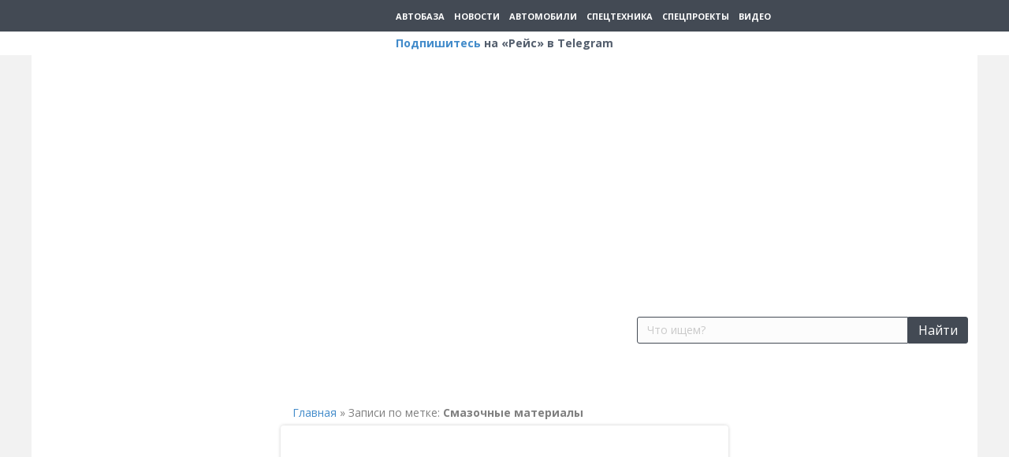

--- FILE ---
content_type: text/html; charset=UTF-8
request_url: https://reis.zr.ru/tag/smazochnye_materialy/
body_size: 52595
content:
<!DOCTYPE html>
<html lang="ru-RU">
<head>
<meta charset="UTF-8" />
    <meta name='viewport' content='width=device-width, initial-scale=1.0' />
<meta http-equiv='X-UA-Compatible' content='IE=edge' />
<link rel="profile" href="https://gmpg.org/xfn/11" />
<meta name='robots' content='index, follow, max-image-preview:large, max-snippet:-1, max-video-preview:-1' />

	
	<title>Тег Смазочные материалы, стр. 1 &ndash; Рейс.РФ</title><link rel="preload" as="style" href="https://fonts.googleapis.com/css?family=Open%20Sans%3A300%2C400%2C700%2C400&#038;display=swap" /><script src="/cdn-cgi/scripts/7d0fa10a/cloudflare-static/rocket-loader.min.js" data-cf-settings="170e5edc6e6a1f8af5b3dc3e-|49"></script><link rel="stylesheet" href="https://fonts.googleapis.com/css?family=Open%20Sans%3A300%2C400%2C700%2C400&#038;display=swap" media="print" onload="this.media='all'" /><noscript><link rel="stylesheet" href="https://fonts.googleapis.com/css?family=Open%20Sans%3A300%2C400%2C700%2C400&#038;display=swap" /></noscript>
	<meta name="description" content="Статьи по тегу Смазочные материалы, стр. 1 &ndash; Рейс.РФ" />
	<link rel="canonical" href="https://reis.zr.ru/tag/smazochnye_materialy/" />
	<link rel="next" href="https://reis.zr.ru/tag/smazochnye_materialy/page/2/" />
	<meta property="og:locale" content="ru_RU" />
	<meta property="og:type" content="article" />
	<meta property="og:title" content="Смазочные материалы" />
	<meta property="og:url" content="https://reis.zr.ru/tag/smazochnye_materialy/" />
	<meta property="og:site_name" content="Рейс.РФ" />
	<meta property="og:image" content="https://img-reis.zr.ru/storage/2022/06/1656348540-logo-reis-orig.png" />
	<meta property="og:image:width" content="156" />
	<meta property="og:image:height" content="156" />
	<meta name="twitter:card" content="summary_large_image" />
	<script type="application/ld+json" class="yoast-schema-graph">{"@context":"https://schema.org","@graph":[{"@type":"Organization","@id":"https://reis.zr.ru/#organization","name":"\u041e\u041e\u041e \u00ab\u0420\u0435\u0439\u0441 \u041c\u0435\u0434\u0438\u0430\u00bb","url":"https://reis.zr.ru/","sameAs":["https://www.facebook.com/\u0416\u0443\u0440\u043d\u0430\u043b-\u0420\u0435\u0439\u0441-497912937249254/","https://www.youtube.com/channel/UCQJKoi2VwtRZfvCsoGg5HAQ/"],"logo":{"@type":"ImageObject","@id":"https://reis.zr.ru/#logo","inLanguage":"ru-RU","url":"https://img-reis.zr.ru/storage/2016/03/gusenichnyj_ekskavator_volvo_ec250dl_id21.jpg","contentUrl":"https://img-reis.zr.ru/storage/2016/03/gusenichnyj_ekskavator_volvo_ec250dl_id21.jpg","width":1280,"height":1025,"caption":"\u041e\u041e\u041e \u00ab\u0420\u0435\u0439\u0441 \u041c\u0435\u0434\u0438\u0430\u00bb"},"image":{"@id":"https://reis.zr.ru/#logo"}},{"@type":"WebSite","@id":"https://reis.zr.ru/#website","url":"https://reis.zr.ru/","name":"\u0420\u0435\u0439\u0441.\u0420\u0424","description":"\u041e\u0444\u0438\u0446\u0438\u0430\u043b\u044c\u043d\u044b\u0439 \u0441\u0430\u0439\u0442 \u0436\u0443\u0440\u043d\u0430\u043b\u0430 \u00ab\u0420\u0435\u0439\u0441\u00bb \u0418\u0437\u0434\u0430\u0442\u0435\u043b\u044c\u0441\u0442\u0432\u0430 \u00ab\u0417\u0430 \u0440\u0443\u043b\u0435\u043c\u00bb. \u0421\u0442\u0430\u0442\u044c\u0438, \u043d\u043e\u0432\u043e\u0441\u0442\u0438, \u0432\u0438\u0434\u0435\u043e-\u043e\u0431\u0437\u043e\u0440\u044b, \u043e\u043f\u044b\u0442 \u044d\u043a\u0441\u043f\u043b\u0443\u0430\u0442\u0430\u0446\u0438\u0438, \u0430\u043d\u0430\u043b\u0438\u0442\u0438\u043a\u0430, \u044d\u043a\u043e\u043d\u043e\u043c\u0438\u043a\u0430 \u0438 \u044d\u043a\u043e\u043b\u043e\u0433\u0438\u044f. \u0412\u0441\u0435 \u043e \u043a\u043e\u043c\u043c\u0435\u0440\u0447\u0435\u0441\u043a\u043e\u043c \u0442\u0440\u0430\u043d\u0441\u043f\u043e\u0440\u0442\u0435, \u043f\u0435\u0440\u0435\u0432\u043e\u0437\u043a\u0430\u0445 \u043f\u0430\u0441\u0441\u0430\u0436\u0438\u0440\u043e\u0432 \u0438 \u0433\u0440\u0443\u0437\u043e\u0432, \u0441\u0442\u0440\u043e\u0438\u0442\u0435\u043b\u044c\u043d\u043e\u0439, \u0434\u043e\u0440\u043e\u0436\u043d\u043e\u0439 \u0438 \u043a\u043e\u043c\u043c\u0443\u043d\u0430\u043b\u044c\u043d\u043e\u0439 \u0442\u0435\u0445\u043d\u0438\u043a\u0435.","publisher":{"@id":"https://reis.zr.ru/#organization"},"potentialAction":[{"@type":"SearchAction","target":{"@type":"EntryPoint","urlTemplate":"https://reis.zr.ru/?s={search_term_string}"},"query-input":"required name=search_term_string"}],"inLanguage":"ru-RU"},{"@type":"CollectionPage","@id":"https://reis.zr.ru/tag/smazochnye_materialy/#webpage","url":"https://reis.zr.ru/tag/smazochnye_materialy/","name":"\u0422\u0435\u0433 \u0421\u043c\u0430\u0437\u043e\u0447\u043d\u044b\u0435 \u043c\u0430\u0442\u0435\u0440\u0438\u0430\u043b\u044b, \u0441\u0442\u0440. 1 &ndash; \u0420\u0435\u0439\u0441.\u0420\u0424","isPartOf":{"@id":"https://reis.zr.ru/#website"},"description":"\u0421\u0442\u0430\u0442\u044c\u0438 \u043f\u043e \u0442\u0435\u0433\u0443 \u0421\u043c\u0430\u0437\u043e\u0447\u043d\u044b\u0435 \u043c\u0430\u0442\u0435\u0440\u0438\u0430\u043b\u044b, \u0441\u0442\u0440. 1 &ndash; \u0420\u0435\u0439\u0441.\u0420\u0424","breadcrumb":{"@id":"https://reis.zr.ru/tag/smazochnye_materialy/#breadcrumb"},"inLanguage":"ru-RU","potentialAction":[{"@type":"ReadAction","target":["https://reis.zr.ru/tag/smazochnye_materialy/"]}]},{"@type":"BreadcrumbList","@id":"https://reis.zr.ru/tag/smazochnye_materialy/#breadcrumb","itemListElement":[{"@type":"ListItem","position":1,"name":"\u0413\u043b\u0430\u0432\u043d\u0430\u044f","item":"https://reis.zr.ru/"},{"@type":"ListItem","position":2,"name":"\u0421\u043c\u0430\u0437\u043e\u0447\u043d\u044b\u0435 \u043c\u0430\u0442\u0435\u0440\u0438\u0430\u043b\u044b"}]}]}</script>
	


<link rel='dns-prefetch' href='//fonts.googleapis.com' />
<link rel='dns-prefetch' href='//yastatic.net' />
<link rel='dns-prefetch' href='//yandex.ru' />
<link rel='dns-prefetch' href='//reis.zr.ru' />
<link rel='dns-prefetch' href='//fonts.gstatic.com' />
<link href='https://fonts.gstatic.com' crossorigin rel='preconnect' />
<link rel="alternate" type="application/rss+xml" title="Рейс.РФ &raquo; Лента" href="https://reis.zr.ru/feed/" />
<link rel="alternate" type="application/rss+xml" title="Рейс.РФ &raquo; Лента комментариев" href="https://reis.zr.ru/comments/feed/" />
<link rel="alternate" type="application/rss+xml" title="Рейс.РФ &raquo; Лента метки Смазочные материалы" href="https://reis.zr.ru/tag/smazochnye_materialy/feed/" />
<link rel="preload" href="https://reis.zr.ru/core/modules/b8d291bcfa/fonts/fontawesome/5.15.3/webfonts/fa-brands-400.woff2" as="font" type="font/woff2" crossorigin="anonymous">
<link rel="preload" href="https://reis.zr.ru/core/modules/b8d291bcfa/fonts/fontawesome/5.15.3/webfonts/fa-solid-900.woff2" as="font" type="font/woff2" crossorigin="anonymous">
<link rel="preload" href="https://reis.zr.ru/core/modules/b8d291bcfa/fonts/fontawesome/5.15.3/webfonts/fa-regular-400.woff2" as="font" type="font/woff2" crossorigin="anonymous">
<style>
img.wp-smiley,
img.emoji {
	display: inline !important;
	border: none !important;
	box-shadow: none !important;
	height: 1em !important;
	width: 1em !important;
	margin: 0 .07em !important;
	vertical-align: -0.1em !important;
	background: none !important;
	padding: 0 !important;
}
</style>
	<link rel='stylesheet' id='wp-block-library-css'  href='https://reis.zr.ru/lib/css/dist/block-library/style.min.css?rnd=19023' media='all' />
<style id='wp-block-library-theme-inline-css'>
#start-resizable-editor-section{display:none}.wp-block-audio figcaption{color:#555;font-size:13px;text-align:center}.is-dark-theme .wp-block-audio figcaption{color:hsla(0,0%,100%,.65)}.wp-block-code{font-family:Menlo,Consolas,monaco,monospace;color:#1e1e1e;padding:.8em 1em;border:1px solid #ddd;border-radius:4px}.wp-block-embed figcaption{color:#555;font-size:13px;text-align:center}.is-dark-theme .wp-block-embed figcaption{color:hsla(0,0%,100%,.65)}.blocks-gallery-caption{color:#555;font-size:13px;text-align:center}.is-dark-theme .blocks-gallery-caption{color:hsla(0,0%,100%,.65)}.wp-block-image figcaption{color:#555;font-size:13px;text-align:center}.is-dark-theme .wp-block-image figcaption{color:hsla(0,0%,100%,.65)}.wp-block-pullquote{border-top:4px solid;border-bottom:4px solid;margin-bottom:1.75em;color:currentColor}.wp-block-pullquote__citation,.wp-block-pullquote cite,.wp-block-pullquote footer{color:currentColor;text-transform:uppercase;font-size:.8125em;font-style:normal}.wp-block-quote{border-left:.25em solid;margin:0 0 1.75em;padding-left:1em}.wp-block-quote cite,.wp-block-quote footer{color:currentColor;font-size:.8125em;position:relative;font-style:normal}.wp-block-quote.has-text-align-right{border-left:none;border-right:.25em solid;padding-left:0;padding-right:1em}.wp-block-quote.has-text-align-center{border:none;padding-left:0}.wp-block-quote.is-large,.wp-block-quote.is-style-large{border:none}.wp-block-search .wp-block-search__label{font-weight:700}.wp-block-group.has-background{padding:1.25em 2.375em;margin-top:0;margin-bottom:0}.wp-block-separator{border:none;border-bottom:2px solid;margin-left:auto;margin-right:auto;opacity:.4}.wp-block-separator:not(.is-style-wide):not(.is-style-dots){width:100px}.wp-block-separator.has-background:not(.is-style-dots){border-bottom:none;height:1px}.wp-block-separator.has-background:not(.is-style-wide):not(.is-style-dots){height:2px}.wp-block-table thead{border-bottom:3px solid}.wp-block-table tfoot{border-top:3px solid}.wp-block-table td,.wp-block-table th{padding:.5em;border:1px solid;word-break:normal}.wp-block-table figcaption{color:#555;font-size:13px;text-align:center}.is-dark-theme .wp-block-table figcaption{color:hsla(0,0%,100%,.65)}.wp-block-video figcaption{color:#555;font-size:13px;text-align:center}.is-dark-theme .wp-block-video figcaption{color:hsla(0,0%,100%,.65)}.wp-block-template-part.has-background{padding:1.25em 2.375em;margin-top:0;margin-bottom:0}#end-resizable-editor-section{display:none}
</style>
<link rel='stylesheet' id='cookie-notice-front-css'  href='https://reis.zr.ru/core/modules/cookie-notice/css/front.min.css?rnd=19023' media='all' />
<link rel='stylesheet' id='bodhi-svgs-attachment-css'  href='https://reis.zr.ru/core/modules/fc7e3ccd56/css/svgs-attachment.css?rnd=19023' media='all' />
<link rel='stylesheet' id='fl-builder-layout-bundle-0ab4c0c35967a5d48c6730772c01da6f-css'  href='https://reis.zr.ru/storage/bb-plugin/cache/0ab4c0c35967a5d48c6730772c01da6f-layout-bundle.css?rnd=19023' media='all' />
<link rel='stylesheet' id='fancybox-css'  href='https://reis.zr.ru/core/modules/f49e5d210d/fancybox/1.5.4/jquery.fancybox.css?rnd=19023' media='screen' />
<link rel='stylesheet' id='child-style-css'  href='https://reis.zr.ru/core/assets/3838308dff/style.css?rnd=19023' media='all' />
<link rel='stylesheet' id='font-awesome-5-css'  href='https://reis.zr.ru/core/modules/b8d291bcfa/fonts/fontawesome/5.15.3/css/all.min.css?rnd=19023' media='all' />
<link rel='stylesheet' id='jquery-magnificpopup-css'  href='https://reis.zr.ru/core/modules/b8d291bcfa/css/jquery.magnificpopup.css?rnd=19023' media='all' />
<link rel='stylesheet' id='base-css'  href='https://reis.zr.ru/core/assets/bc1ef1f7a5/css/base.min.css?rnd=19023' media='all' />
<link rel='stylesheet' id='fl-automator-skin-css'  href='https://reis.zr.ru/storage/bb-theme/skin-657043566e12c.css?rnd=19023' media='all' />
<link rel='stylesheet' id='pp-animate-css'  href='https://reis.zr.ru/core/modules/840728887f/assets/css/animate.min.css?rnd=19023' media='all' />

<style id='rocket-lazyload-inline-css'>
.rll-youtube-player{position:relative;padding-bottom:56.23%;height:0;overflow:hidden;max-width:100%;}.rll-youtube-player:focus-within{outline: 2px solid currentColor;outline-offset: 5px;}.rll-youtube-player iframe{position:absolute;top:0;left:0;width:100%;height:100%;z-index:100;background:0 0}.rll-youtube-player img{bottom:0;display:block;left:0;margin:auto;max-width:100%;width:100%;position:absolute;right:0;top:0;border:none;height:auto;-webkit-transition:.4s all;-moz-transition:.4s all;transition:.4s all}.rll-youtube-player img:hover{-webkit-filter:brightness(75%)}.rll-youtube-player .play{height:100%;width:100%;left:0;top:0;position:absolute;background:url(https://img-reis.zr.ru/core/modules/ffee7df689/assets/img/youtube.png) no-repeat center;background-color: transparent !important;cursor:pointer;border:none;}
</style>
<script src='https://reis.zr.ru/lib/js/jquery/jquery.min.js?rnd=19023' id='jquery-core-js' defer type="170e5edc6e6a1f8af5b3dc3e-text/javascript"></script>
<script src='https://reis.zr.ru/lib/js/jquery/jquery-migrate.min.js?rnd=19023' id='jquery-migrate-js' defer type="170e5edc6e6a1f8af5b3dc3e-text/javascript"></script>
<script src='https://reis.zr.ru/lib/js/imagesloaded.min.js?rnd=19023' id='imagesloaded-js' defer type="170e5edc6e6a1f8af5b3dc3e-text/javascript"></script>
<link rel="https://api.w.org/" href="https://reis.zr.ru/wp-json/" /><link rel="alternate" type="application/json" href="https://reis.zr.ru/wp-json/wp/v2/tags/1736" /><link rel="EditURI" type="application/rsd+xml" title="RSD" href="https://reis.zr.ru/xmlrpc.php?rsd" />
		<script type="170e5edc6e6a1f8af5b3dc3e-text/javascript">
			var bb_powerpack = {
				ajaxurl: 'https://reis.zr.ru/manager/admin-ajax.php'
			};
		</script>
		

<script src="https://yandex.ru/ads/system/header-bidding.js" async type="170e5edc6e6a1f8af5b3dc3e-text/javascript"></script>

<script type="170e5edc6e6a1f8af5b3dc3e-text/javascript">window.yaContextCb = window.yaContextCb || []</script>
<script src="https://yandex.ru/ads/system/context.js" async type="170e5edc6e6a1f8af5b3dc3e-text/javascript"></script>



<link rel="preconnect" href="https://cdn.advertronic.io">
<link rel="preload" href="https://cdn.advertronic.io/b/3fd23b9e-b4b8-4ea8-b164-be348fae690c.json" as="fetch" type="application/json" crossorigin>
<script src="https://cdn.advertronic.io/j/s.js" type="170e5edc6e6a1f8af5b3dc3e-module" async></script>
<script type="170e5edc6e6a1f8af5b3dc3e-text/javascript">
    (window.advertronic = window.advertronic || {cmd:[]}).cmd.push({
        init:{userId: '3fd23b9e-b4b8-4ea8-b164-be348fae690c'}
    });
</script>


<link rel="preload" href="https://web.webformscr.com/apps/fc3/build/default-handler.js?1672731354857" as="script">
<link rel="preload" href="https://yandex.ru/ads/system/context.js" as="script">

<link rel="dns-prefetch" href="https://yastatic.net/">
<link rel="dns-prefetch" href="https://yandex.ru/">
<link rel="dns-prefetch" href="https://reis.zr.ru/">
<link rel="preconnect" href="https://yastatic.net/">
<link rel="preconnect" href="https://yandex.ru/">
<link rel="preconnect" href="https://www.google-analytics.com/">
<link rel="preconnect" href="https://www.gstatic.com/">
<link rel="preconnect" href="https://www.googletagmanager.com/">
<link rel="preconnect" href="https://an.yandex.ru/">
<link rel="preconnect" href="https://cm.lentainform.com/">
<link rel="preconnect" href="https://jsc.lentainform.com/">
<link rel="preconnect" href="https://smi2.ru/">

<link rel="preconnect" href="https://fonts.gstatic.com" crossorigin="">
<link rel="preconnect" href="https://fonts.googleapis.com" crossorigin="">



<meta name="msvalidate.01" content="71A8B53C6A0DA51B4BE4DD9A0D7F9F99" />
<meta name="zen-verification" content="WSr1Ox7HoXSv9ZnqC9ylILGfi1u31mmWp1AmhOpEZRMiUxk0frZ7uvJkTTQuyRff" />

<style>.recentcomments a{display:inline !important;padding:0 !important;margin:0 !important;}</style><link rel="icon" href="https://reis.zr.ru/storage/2021/05/reis-favicon.svg" sizes="32x32" />
<link rel="icon" href="https://reis.zr.ru/storage/2021/05/reis-favicon.svg" sizes="192x192" />
<link rel="apple-touch-icon" href="https://reis.zr.ru/storage/2021/05/reis-favicon.svg" />
<meta name="msapplication-TileImage" content="https://reis.zr.ru/storage/2021/05/reis-favicon.svg" />
<style>
.ai-viewports                 {--ai: 1;}
.ai-viewport-3                { display: none !important;}
.ai-viewport-2                { display: none !important;}
.ai-viewport-1                { display: inherit !important;}
.ai-viewport-0                { display: none !important;}
@media (min-width: 768px) and (max-width: 979px) {
.ai-viewport-1                { display: none !important;}
.ai-viewport-2                { display: inherit !important;}
}
@media (max-width: 767px) {
.ai-viewport-1                { display: none !important;}
.ai-viewport-3                { display: inherit !important;}
}
</style>
<noscript><style id="rocket-lazyload-nojs-css">.rll-youtube-player, [data-lazy-src]{display:none !important;}</style></noscript><link data-minify="1" rel="stylesheet" type="text/css" href="https://reis.zr.ru/core/cache/min/1/npm/slick-carousel@1.8.1/slick/slick.css?rnd=19023"/>
<link data-minify="1" rel="stylesheet" type="text/css" href="https://reis.zr.ru/core/cache/min/1/npm/slick-carousel@1.8.1/slick/slick-theme.css?rnd=19023"/>
<script data-minify="1" type="170e5edc6e6a1f8af5b3dc3e-text/javascript" src="https://reis.zr.ru/core/cache/min/1/npm/slick-carousel@1.8.1/slick/slick.min.js?rnd=19023" defer></script>


</head>
<body class="archive tag tag-smazochnye_materialy tag-1736 cookies-not-set fl-theme-builder-header fl-theme-builder-footer fl-theme-builder-archive fl-framework-base fl-preset-default fl-full-width fl-search-active" itemscope="itemscope" itemtype="https://schema.org/WebPage">



<script type="170e5edc6e6a1f8af5b3dc3e-text/javascript">(function(w,d,s,l,i){w[l]=w[l]||[];w[l].push({'gtm.start':
new Date().getTime(),event:'gtm.js'});var f=d.getElementsByTagName(s)[0],
j=d.createElement(s),dl=l!='dataLayer'?'&l='+l:'';j.async=true;j.src=
'https://www.googletagmanager.com/gtm.js?id='+i+dl;f.parentNode.insertBefore(j,f);
})(window,document,'script','dataLayer','GTM-M53T68K');</script>



<script type="170e5edc6e6a1f8af5b3dc3e-text/javascript">
   (function(m,e,t,r,i,k,a){m[i]=m[i]||function(){(m[i].a=m[i].a||[]).push(arguments)};
   m[i].l=1*new Date();
   for (var j = 0; j < document.scripts.length; j++) {if (document.scripts[j].src === r) { return; }}
   k=e.createElement(t),a=e.getElementsByTagName(t)[0],k.async=1,k.src=r,a.parentNode.insertBefore(k,a)})
   (window, document, "script", "https://mc.yandex.ru/metrika/tag.js", "ym");

   ym(33960119, "init", {
        clickmap:true,
        trackLinks:true,
        accurateTrackBounce:true
   });
</script>
<noscript><div><img src="https://mc.yandex.ru/watch/33960119" style="position:absolute; left:-9999px;" alt="" /></div></noscript>



<noscript><iframe src="https://www.googletagmanager.com/ns.html?id=GTM-M53T68K"
height="0" width="0" style="display:none;visibility:hidden"></iframe></noscript>
<a aria-label="Skip to content" class="fl-screen-reader-text" href="#fl-main-content">Skip to content</a><div class="fl-page">
                        <header class="fl-builder-content fl-builder-content-57509 fl-builder-global-templates-locked" data-post-id="57509" data-type="header" data-sticky="0" data-sticky-breakpoint="medium" data-shrink="0" data-overlay="0" data-overlay-bg="transparent" data-shrink-image-height="50px" itemscope="itemscope" itemtype="http://schema.org/WPHeader"><div class="fl-row fl-row-full-width fl-row-bg-color fl-node-6088129bd47c4" data-node="6088129bd47c4">
	<div class="fl-row-content-wrap">
						<div class="fl-row-content fl-row-fixed-width fl-node-content">
		
<div class="fl-col-group fl-node-6088129bdd070" data-node="6088129bdd070">
			<div class="fl-col fl-node-6088129bdd160" data-node="6088129bdd160">
	<div class="fl-col-content fl-node-content">
	<div class="fl-module fl-module-reis-layout-topline fl-node-6088127560588" data-node="6088127560588">
	<div class="fl-module-content fl-node-content">
		<header>
    <section class="this-fixed">
        <section class="this-topline">
            <div class="this-logo">
                <a href="/">
                    <img src="data:image/svg+xml,%3Csvg%20xmlns='http://www.w3.org/2000/svg'%20viewBox='0%200%200%200'%3E%3C/svg%3E" title="Логотип сайта" data-lazy-src="https://reis.zr.ru/storage/2021/02/reis_rf_logo-white.svg"/><noscript><img src="https://reis.zr.ru/storage/2021/02/reis_rf_logo-white.svg" title="Логотип сайта"/></noscript>
                </a>
            </div>
            <nav class="this-menu">
                <ul>
                                            <li>
                            <a href="https://reis.zr.ru/articles/avtobaza/" title="Автобаза"
                               target="">
                                Автобаза                            </a>
                        </li>
                                            <li>
                            <a href="/news/" title="Новости"
                               target="">
                                Новости                            </a>
                        </li>
                                            <li>
                            <a href="https://reis.zr.ru/articles/avtomobili/" title="Автомобили"
                               target="">
                                Автомобили                            </a>
                        </li>
                                            <li>
                            <a href="https://reis.zr.ru/articles/spetstehnika/" title="Спецтехника"
                               target="">
                                Спецтехника                            </a>
                        </li>
                                            <li>
                            <a href="https://reis.zr.ru/articles/spetsproekty/" title="Спецпроекты"
                               target="">
                                Спецпроекты                            </a>
                        </li>
                                            <li>
                            <a href="https://rutube.ru/channel/1179637/" title="Видео"
                               target="_blank">
                                Видео                            </a>
                        </li>
                                    </ul>
            </nav>

            <div class="this-actions">
                                <button class="js-btn-search">
                    <i class="fas fa-search"></i>
                </button>
                <button class="js-btn-menu">
                    <i class="fas fa-bars"></i>
                </button>
            </div>
        </section>
        <nav class="this-mobile-menu js-mobile-menu" style="display: none">
                            <ul class="this-mobile-links">
                                    <li>
                        <a href="https://reis.zr.ru/articles/avtobaza/" title="Автобаза">
                            Автобаза                        </a>
                    </li>
                                    <li>
                        <a href="https://reis.zr.ru/articles/avtomobili/" title="Автомобили">
                            Автомобили                        </a>
                    </li>
                                    <li>
                        <a href="https://reis.zr.ru/articles/spetstehnika/" title="Спецтехника">
                            Спецтехника                        </a>
                    </li>
                                    <li>
                        <a href="/news/" title="Новости">
                            Новости                        </a>
                    </li>
                                    <li>
                        <a href="https://reis.zr.ru/articles/ekonomika/" title="Экономика">
                            Экономика                        </a>
                    </li>
                                    <li>
                        <a href="https://reis.zr.ru/articles/spetsproekty/" title="Спецпроекты">
                            Спецпроекты                        </a>
                    </li>
                            </ul>
            <ul class="this-mobile-external">
                <li>
                    <a target="_blank" href="https://rutube.ru/channel/1179637/"><img
                                src="data:image/svg+xml,%3Csvg%20xmlns='http://www.w3.org/2000/svg'%20viewBox='0%200%200%200'%3E%3C/svg%3E" data-lazy-src="https://reis.zr.ru/core/assets/3838308dff/rutube.svg"/><noscript><img
                                src="https://reis.zr.ru/core/assets/3838308dff/rutube.svg"/></noscript></a>
                </li>
                




                <li>
                    <a target="_blank" href="https://vk.com/public155789736"><img
                                src="data:image/svg+xml,%3Csvg%20xmlns='http://www.w3.org/2000/svg'%20viewBox='0%200%200%200'%3E%3C/svg%3E" data-lazy-src="https://reis.zr.ru/core/assets/3838308dff/vk.svg"/><noscript><img
                                src="https://reis.zr.ru/core/assets/3838308dff/vk.svg"/></noscript></a>
                </li>
                <li>
                    <a target="_blank" href="https://ok.ru/group/54154847453335"><img
                                src="data:image/svg+xml,%3Csvg%20xmlns='http://www.w3.org/2000/svg'%20viewBox='0%200%200%200'%3E%3C/svg%3E" data-lazy-src="https://reis.zr.ru/core/assets/3838308dff/ok.svg"/><noscript><img
                                src="https://reis.zr.ru/core/assets/3838308dff/ok.svg"/></noscript></a>
                </li>
            </ul>
        </nav>
        <nav class="this-mobile-search js-mobile-search" style="display: none">
            <form action="/">
                <input type="search" aria-label="Search input" class="fl-search-text" placeholder="Что ищем?" value=""
                       name="s">
                <button type="submit">Найти</button>
            </form>
        </nav>
        <div class="tg_line">
            <a href="https://t.me/+P8KsATj3RFZlYWMy/?from=headersend" target="_blank">Подпишитесь</a> на «Рейс» в Telegram
        </div>
    </section>
</header>	</div>
</div>
	</div>
</div>
	</div>
		</div>
	</div>
</div>
<div class="fl-row fl-row-full-width fl-row-bg-color fl-node-608816902fcc9" data-node="608816902fcc9">
	<div class="fl-row-content-wrap">
						<div class="fl-row-content fl-row-fixed-width fl-node-content">
		
<div class="fl-col-group fl-node-6088169036cb9" data-node="6088169036cb9">
			<div class="fl-col fl-node-6088169036d92" data-node="6088169036d92">
	<div class="fl-col-content fl-node-content">
	<div class="fl-module fl-module-html fl-node-6063840c563c4" data-node="6063840c563c4">
	<div class="fl-module-content fl-node-content">
		<div class="fl-html">
	<div class="ads">
    <div class='ai-viewports ai-viewport-1 ai-viewport-2 ai-insert-1-68756486' style='margin: 8px auto; text-align: center; display: block; clear: both; min-height: 266px;' data-insertion-position='prepend' data-selector='.ai-insert-1-68756486' data-insertion-no-dbg data-code='[base64]' data-block='1'></div>


</div></div>
	</div>
</div>
	</div>
</div>
	</div>
		</div>
	</div>
</div>
<div class="fl-row fl-row-full-width fl-row-bg-color fl-node-6019bf330172f" data-node="6019bf330172f">
	<div class="fl-row-content-wrap">
						<div class="fl-row-content fl-row-fixed-width fl-node-content">
		
<div class="fl-col-group fl-node-60881283cbea8" data-node="60881283cbea8">
			<div class="fl-col fl-node-60881283cbf52" data-node="60881283cbf52">
	<div class="fl-col-content fl-node-content">
	<div class="fl-module fl-module-reis-layout-header fl-node-60881283cbe41" data-node="60881283cbe41">
	<div class="fl-module-content fl-node-content">
		<section>
    <div class="this-logo">
        <a href="/">
            <img src="data:image/svg+xml,%3Csvg%20xmlns='http://www.w3.org/2000/svg'%20viewBox='0%200%200%200'%3E%3C/svg%3E" title="Большой логотип" data-lazy-src="https://reis.zr.ru/storage/2021/02/reis_rf_logo-red.svg"/><noscript><img src="https://reis.zr.ru/storage/2021/02/reis_rf_logo-red.svg" title="Большой логотип"/></noscript>
        </a>
    </div>
    <div class="this-form">
        <form action="/">
            <input type="search" aria-label="Search input" class="fl-search-text" placeholder="Что ищем?" value="" name="s">
            <button type="submit">Найти</button>
        </form>
    </div>
</section>	</div>
</div>
	</div>
</div>
	</div>
		</div>
	</div>
</div>
</header>            	<div id="fl-main-content" class="fl-page-content" itemprop="mainContentOfPage" role="main">
		<div class="fl-builder-content fl-builder-content-57511 fl-builder-global-templates-locked" data-post-id="57511"><div class="fl-row fl-row-fixed-width fl-row-bg-none fl-node-601861af6786e app-layout" data-node="601861af6786e">
	<div class="fl-row-content-wrap">
						<div class="fl-row-content fl-row-fixed-width fl-node-content">
		
<div class="fl-col-group fl-node-601861af67876" data-node="601861af67876">
			<div class="fl-col fl-node-601861af6787c fl-col-small app-layout-left" data-node="601861af6787c">
	<div class="fl-col-content fl-node-content">
	<div class="fl-module fl-module-widget fl-node-60801b09caaf3" data-node="60801b09caaf3">
	<div class="fl-module-content fl-node-content">
		<div class="fl-widget">
<div class="widget block-widget"><div class='ai-viewports ai-viewport-1 ai-viewport-2 ai-insert-2-74495245' style='margin: 8px auto; text-align: center; display: block; clear: both; min-height: 616px;' data-insertion-position='prepend' data-selector='.ai-insert-2-74495245' data-insertion-no-dbg data-code='[base64]' data-block='2'></div>

</div></div>
	</div>
</div>
<div class="fl-module fl-module-reis-list-news fl-node-609a2aeac27fc" data-node="609a2aeac27fc">
	<div class="fl-module-content fl-node-content">
		    <section class="this-feed "
         itemscope="itemscope" itemtype="https://schema.org/Collection">
        <h2 class="this-head">
            <a href="/news/">
                Новости
            </a>
        </h2>
                    <article class="this-record">
                                <meta itemscope itemprop="mainEntityOfPage" itemtype="https://schema.org/WebPage" itemid="https://reis.zr.ru/news/lidery-prodazh-avtobusov-za-2025-god/" content="Лидеры продаж автобусов за 2025 год" /><meta itemprop="datePublished" content="2026-01-20" /><meta itemprop="dateModified" content="2026-01-20" /><div itemprop="publisher" itemscope itemtype="https://schema.org/Organization"><meta itemprop="name" content="Рейс.РФ"></div><div itemscope itemprop="author" itemtype="https://schema.org/Person"><meta itemprop="url" content="https://reis.zr.ru/author/sirenko/" /><meta itemprop="name" content="Андрей Сиренко" /></div><div itemscope itemprop="image" itemtype="https://schema.org/ImageObject"><meta itemprop="url" content="https://img-reis.zr.ru/storage/2026/01/1768886517-bez-imeni-1.gif" /><meta itemprop="width" content="619" /><meta itemprop="height" content="513" /></div><div itemprop="interactionStatistic" itemscope itemtype="https://schema.org/InteractionCounter"><meta itemprop="interactionType" content="https://schema.org/CommentAction" /><meta itemprop="userInteractionCount" content="0" /></div>                <div class="this-body">
                    <div class="this-date">
                        20.01.2026                    </div>
                    <div class="this-link" itemprop="headline">
                        <a href="https://reis.zr.ru/news/lidery-prodazh-avtobusov-za-2025-god/" rel="bookmark" title="Лидеры продаж автобусов за 2025 год">
                            Лидеры продаж автобусов за 2025 год                        </a>
                    </div>
                </div>
            </article>
                    <article class="this-record">
                                <meta itemscope itemprop="mainEntityOfPage" itemtype="https://schema.org/WebPage" itemid="https://reis.zr.ru/news/predstavlen-pervyi-bespilotnyi-traktor-tyagovogo-klassa-1-4/" content="Представлен первый беспилотный трактор тягового класса 1.4" /><meta itemprop="datePublished" content="2026-01-20" /><meta itemprop="dateModified" content="2026-01-20" /><div itemprop="publisher" itemscope itemtype="https://schema.org/Organization"><meta itemprop="name" content="Рейс.РФ"></div><div itemscope itemprop="author" itemtype="https://schema.org/Person"><meta itemprop="url" content="https://reis.zr.ru/author/sirenko/" /><meta itemprop="name" content="Андрей Сиренко" /></div><div itemscope itemprop="image" itemtype="https://schema.org/ImageObject"><meta itemprop="url" content="https://img-reis.zr.ru/storage/2026/01/1768883252-bez-imeni-1.gif" /><meta itemprop="width" content="909" /><meta itemprop="height" content="606" /></div><div itemprop="interactionStatistic" itemscope itemtype="https://schema.org/InteractionCounter"><meta itemprop="interactionType" content="https://schema.org/CommentAction" /><meta itemprop="userInteractionCount" content="0" /></div>                <div class="this-body">
                    <div class="this-date">
                        20.01.2026                    </div>
                    <div class="this-link" itemprop="headline">
                        <a href="https://reis.zr.ru/news/predstavlen-pervyi-bespilotnyi-traktor-tyagovogo-klassa-1-4/" rel="bookmark" title="Представлен первый беспилотный трактор тягового класса 1.4">
                            Представлен первый беспилотный трактор тягового класса 1.4                        </a>
                    </div>
                </div>
            </article>
                    <article class="this-record">
                                <meta itemscope itemprop="mainEntityOfPage" itemtype="https://schema.org/WebPage" itemid="https://reis.zr.ru/news/srednii-chek-na-uslugi-avtoservisov-v-2026-godu-vyrastet/" content="Средний чек на услуги автосервисов в 2026 году вырастет" /><meta itemprop="datePublished" content="2026-01-19" /><meta itemprop="dateModified" content="2026-01-20" /><div itemprop="publisher" itemscope itemtype="https://schema.org/Organization"><meta itemprop="name" content="Рейс.РФ"></div><div itemscope itemprop="author" itemtype="https://schema.org/Person"><meta itemprop="url" content="https://reis.zr.ru/author/sirenko/" /><meta itemprop="name" content="Андрей Сиренко" /></div><div itemscope itemprop="image" itemtype="https://schema.org/ImageObject"><meta itemprop="url" content="https://img-reis.zr.ru/storage/2025/11/1762377733-zast1.jpg" /><meta itemprop="width" content="1280" /><meta itemprop="height" content="852" /></div><div itemprop="interactionStatistic" itemscope itemtype="https://schema.org/InteractionCounter"><meta itemprop="interactionType" content="https://schema.org/CommentAction" /><meta itemprop="userInteractionCount" content="0" /></div>                <div class="this-body">
                    <div class="this-date">
                        19.01.2026                    </div>
                    <div class="this-link" itemprop="headline">
                        <a href="https://reis.zr.ru/news/srednii-chek-na-uslugi-avtoservisov-v-2026-godu-vyrastet/" rel="bookmark" title="Средний чек на услуги автосервисов в 2026 году вырастет">
                            Средний чек на услуги автосервисов в 2026 году вырастет                        </a>
                    </div>
                </div>
            </article>
                    <article class="this-record">
                                <meta itemscope itemprop="mainEntityOfPage" itemtype="https://schema.org/WebPage" itemid="https://reis.zr.ru/news/400-noveishikh-elektrobusov-zakupleno-v-stolitsu/" content="400 новейших электробусов закуплено в столицу" /><meta itemprop="datePublished" content="2026-01-19" /><meta itemprop="dateModified" content="2026-01-19" /><div itemprop="publisher" itemscope itemtype="https://schema.org/Organization"><meta itemprop="name" content="Рейс.РФ"></div><div itemscope itemprop="author" itemtype="https://schema.org/Person"><meta itemprop="url" content="https://reis.zr.ru/author/sirenko/" /><meta itemprop="name" content="Андрей Сиренко" /></div><div itemscope itemprop="image" itemtype="https://schema.org/ImageObject"><meta itemprop="url" content="https://img-reis.zr.ru/storage/2026/01/1768847953-bez-imeni-1.gif" /><meta itemprop="width" content="1019" /><meta itemprop="height" content="767" /></div><div itemprop="interactionStatistic" itemscope itemtype="https://schema.org/InteractionCounter"><meta itemprop="interactionType" content="https://schema.org/CommentAction" /><meta itemprop="userInteractionCount" content="0" /></div>                <div class="this-body">
                    <div class="this-date">
                        19.01.2026                    </div>
                    <div class="this-link" itemprop="headline">
                        <a href="https://reis.zr.ru/news/400-noveishikh-elektrobusov-zakupleno-v-stolitsu/" rel="bookmark" title="400 новейших электробусов закуплено в столицу">
                            400 новейших электробусов закуплено в столицу                        </a>
                    </div>
                </div>
            </article>
                    <article class="this-record">
                                <meta itemscope itemprop="mainEntityOfPage" itemtype="https://schema.org/WebPage" itemid="https://reis.zr.ru/news/na-kamaze-novoe-naznachenie-4/" content="На «КАМАЗе» новое назначение" /><meta itemprop="datePublished" content="2026-01-19" /><meta itemprop="dateModified" content="2026-01-19" /><div itemprop="publisher" itemscope itemtype="https://schema.org/Organization"><meta itemprop="name" content="Рейс.РФ"></div><div itemscope itemprop="author" itemtype="https://schema.org/Person"><meta itemprop="url" content="https://reis.zr.ru/author/sirenko/" /><meta itemprop="name" content="Андрей Сиренко" /></div><div itemscope itemprop="image" itemtype="https://schema.org/ImageObject"><meta itemprop="url" content="https://img-reis.zr.ru/storage/2026/01/1768842971-bez-imeni-1.gif" /><meta itemprop="width" content="530" /><meta itemprop="height" content="722" /></div><div itemprop="interactionStatistic" itemscope itemtype="https://schema.org/InteractionCounter"><meta itemprop="interactionType" content="https://schema.org/CommentAction" /><meta itemprop="userInteractionCount" content="0" /></div>                <div class="this-body">
                    <div class="this-date">
                        19.01.2026                    </div>
                    <div class="this-link" itemprop="headline">
                        <a href="https://reis.zr.ru/news/na-kamaze-novoe-naznachenie-4/" rel="bookmark" title="На «КАМАЗе» новое назначение">
                            На «КАМАЗе» новое назначение                        </a>
                    </div>
                </div>
            </article>
                    <article class="this-record">
                                <meta itemscope itemprop="mainEntityOfPage" itemtype="https://schema.org/WebPage" itemid="https://reis.zr.ru/news/top-25-gruzovikov-2025-goda/" content="Топ-25 грузовиков 2025 года" /><meta itemprop="datePublished" content="2026-01-19" /><meta itemprop="dateModified" content="2026-01-19" /><div itemprop="publisher" itemscope itemtype="https://schema.org/Organization"><meta itemprop="name" content="Рейс.РФ"></div><div itemscope itemprop="author" itemtype="https://schema.org/Person"><meta itemprop="url" content="https://reis.zr.ru/author/sirenko/" /><meta itemprop="name" content="Андрей Сиренко" /></div><div itemscope itemprop="image" itemtype="https://schema.org/ImageObject"><meta itemprop="url" content="https://img-reis.zr.ru/storage/2026/01/1768356964-bez-imeni-1.gif" /><meta itemprop="width" content="1280" /><meta itemprop="height" content="766" /></div><div itemprop="interactionStatistic" itemscope itemtype="https://schema.org/InteractionCounter"><meta itemprop="interactionType" content="https://schema.org/CommentAction" /><meta itemprop="userInteractionCount" content="0" /></div>                <div class="this-body">
                    <div class="this-date">
                        19.01.2026                    </div>
                    <div class="this-link" itemprop="headline">
                        <a href="https://reis.zr.ru/news/top-25-gruzovikov-2025-goda/" rel="bookmark" title="Топ-25 грузовиков 2025 года">
                            Топ-25 грузовиков 2025 года                        </a>
                    </div>
                </div>
            </article>
                    <article class="this-record">
                                <meta itemscope itemprop="mainEntityOfPage" itemtype="https://schema.org/WebPage" itemid="https://reis.zr.ru/news/rynok-tyazhelykh-gruzovikov-itogi-2025-goda/" content="Рынок тяжелых грузовиков: итоги 2025 года" /><meta itemprop="datePublished" content="2026-01-17" /><meta itemprop="dateModified" content="2026-01-17" /><div itemprop="publisher" itemscope itemtype="https://schema.org/Organization"><meta itemprop="name" content="Рейс.РФ"></div><div itemscope itemprop="author" itemtype="https://schema.org/Person"><meta itemprop="url" content="https://reis.zr.ru/author/sirenko/" /><meta itemprop="name" content="Андрей Сиренко" /></div><div itemscope itemprop="image" itemtype="https://schema.org/ImageObject"><meta itemprop="url" content="https://img-reis.zr.ru/storage/2025/12/1766590363-bez-imeni-1.gif" /><meta itemprop="width" content="866" /><meta itemprop="height" content="705" /></div><div itemprop="interactionStatistic" itemscope itemtype="https://schema.org/InteractionCounter"><meta itemprop="interactionType" content="https://schema.org/CommentAction" /><meta itemprop="userInteractionCount" content="0" /></div>                <div class="this-body">
                    <div class="this-date">
                        17.01.2026                    </div>
                    <div class="this-link" itemprop="headline">
                        <a href="https://reis.zr.ru/news/rynok-tyazhelykh-gruzovikov-itogi-2025-goda/" rel="bookmark" title="Рынок тяжелых грузовиков: итоги 2025 года">
                            Рынок тяжелых грузовиков: итоги 2025 года                        </a>
                    </div>
                </div>
            </article>
                    <article class="this-record">
                                <meta itemscope itemprop="mainEntityOfPage" itemtype="https://schema.org/WebPage" itemid="https://reis.zr.ru/news/import-gruzovykh-avtomobilei-itogi-2025-goda/" content="Импорт грузовых автомобилей: итоги 2025 года" /><meta itemprop="datePublished" content="2026-01-16" /><meta itemprop="dateModified" content="2026-01-16" /><div itemprop="publisher" itemscope itemtype="https://schema.org/Organization"><meta itemprop="name" content="Рейс.РФ"></div><div itemscope itemprop="author" itemtype="https://schema.org/Person"><meta itemprop="url" content="https://reis.zr.ru/author/sirenko/" /><meta itemprop="name" content="Андрей Сиренко" /></div><div itemscope itemprop="image" itemtype="https://schema.org/ImageObject"><meta itemprop="url" content="https://reis.zr.ru/storage/2025/12/1765189990-1762768478-1760596763-1754042224-bez-imeni-1.webp" /><meta itemprop="width" content="885" /><meta itemprop="height" content="668" /></div><div itemprop="interactionStatistic" itemscope itemtype="https://schema.org/InteractionCounter"><meta itemprop="interactionType" content="https://schema.org/CommentAction" /><meta itemprop="userInteractionCount" content="0" /></div>                <div class="this-body">
                    <div class="this-date">
                        16.01.2026                    </div>
                    <div class="this-link" itemprop="headline">
                        <a href="https://reis.zr.ru/news/import-gruzovykh-avtomobilei-itogi-2025-goda/" rel="bookmark" title="Импорт грузовых автомобилей: итоги 2025 года">
                            Импорт грузовых автомобилей: итоги 2025 года                        </a>
                    </div>
                </div>
            </article>
                    <article class="this-record">
                                <meta itemscope itemprop="mainEntityOfPage" itemtype="https://schema.org/WebPage" itemid="https://reis.zr.ru/news/po-itogam-2025-goda-obem-gruzovogo-lizinga-upal-pochti-vdvoe/" content="По итогам 2025 года объем грузового лизинга упал почти вдвое" /><meta itemprop="datePublished" content="2026-01-16" /><meta itemprop="dateModified" content="2026-01-16" /><div itemprop="publisher" itemscope itemtype="https://schema.org/Organization"><meta itemprop="name" content="Рейс.РФ"></div><div itemscope itemprop="author" itemtype="https://schema.org/Person"><meta itemprop="url" content="https://reis.zr.ru/author/sirenko/" /><meta itemprop="name" content="Андрей Сиренко" /></div><div itemscope itemprop="image" itemtype="https://schema.org/ImageObject"><meta itemprop="url" content="https://img-reis.zr.ru/storage/2025/12/1766584291-tyagach-1kopirovanie.jpg" /><meta itemprop="width" content="1280" /><meta itemprop="height" content="823" /></div><div itemprop="interactionStatistic" itemscope itemtype="https://schema.org/InteractionCounter"><meta itemprop="interactionType" content="https://schema.org/CommentAction" /><meta itemprop="userInteractionCount" content="0" /></div>                <div class="this-body">
                    <div class="this-date">
                        16.01.2026                    </div>
                    <div class="this-link" itemprop="headline">
                        <a href="https://reis.zr.ru/news/po-itogam-2025-goda-obem-gruzovogo-lizinga-upal-pochti-vdvoe/" rel="bookmark" title="По итогам 2025 года объем грузового лизинга упал почти вдвое">
                            По итогам 2025 года объем грузового лизинга упал почти вдвое                        </a>
                    </div>
                </div>
            </article>
                    <article class="this-record">
                                <meta itemscope itemprop="mainEntityOfPage" itemtype="https://schema.org/WebPage" itemid="https://reis.zr.ru/news/zapushchen-servis-ekstrennoi-pomoshchi-vladeltsam-gruzovikov-dongfeng/" content="Запущен сервис экстренной помощи владельцам грузовиков Dongfeng" /><meta itemprop="datePublished" content="2026-01-16" /><meta itemprop="dateModified" content="2026-01-16" /><div itemprop="publisher" itemscope itemtype="https://schema.org/Organization"><meta itemprop="name" content="Рейс.РФ"></div><div itemscope itemprop="author" itemtype="https://schema.org/Person"><meta itemprop="url" content="https://reis.zr.ru/author/sirenko/" /><meta itemprop="name" content="Андрей Сиренко" /></div><div itemscope itemprop="image" itemtype="https://schema.org/ImageObject"><meta itemprop="url" content="https://img-reis.zr.ru/storage/2025/12/1767062626-photo_2025-07-29_11-45-44.jpg" /><meta itemprop="width" content="1153" /><meta itemprop="height" content="845" /></div><div itemprop="interactionStatistic" itemscope itemtype="https://schema.org/InteractionCounter"><meta itemprop="interactionType" content="https://schema.org/CommentAction" /><meta itemprop="userInteractionCount" content="0" /></div>                <div class="this-body">
                    <div class="this-date">
                        16.01.2026                    </div>
                    <div class="this-link" itemprop="headline">
                        <a href="https://reis.zr.ru/news/zapushchen-servis-ekstrennoi-pomoshchi-vladeltsam-gruzovikov-dongfeng/" rel="bookmark" title="Запущен сервис экстренной помощи владельцам грузовиков Dongfeng">
                            Запущен сервис экстренной помощи владельцам грузовиков Dongfeng                        </a>
                    </div>
                </div>
            </article>
                    <article class="this-record">
                                <meta itemscope itemprop="mainEntityOfPage" itemtype="https://schema.org/WebPage" itemid="https://reis.zr.ru/news/rynok-srednetonnazhnikov-itogi-2025-goda/" content="Рынок среднетоннажников: итоги 2025 года" /><meta itemprop="datePublished" content="2026-01-16" /><meta itemprop="dateModified" content="2026-01-16" /><div itemprop="publisher" itemscope itemtype="https://schema.org/Organization"><meta itemprop="name" content="Рейс.РФ"></div><div itemscope itemprop="author" itemtype="https://schema.org/Person"><meta itemprop="url" content="https://reis.zr.ru/author/sirenko/" /><meta itemprop="name" content="Андрей Сиренко" /></div><div itemscope itemprop="image" itemtype="https://schema.org/ImageObject"><meta itemprop="url" content="https://img-reis.zr.ru/storage/2025/12/1767152286-bez-imeni-1.gif" /><meta itemprop="width" content="895" /><meta itemprop="height" content="611" /></div><div itemprop="interactionStatistic" itemscope itemtype="https://schema.org/InteractionCounter"><meta itemprop="interactionType" content="https://schema.org/CommentAction" /><meta itemprop="userInteractionCount" content="0" /></div>                <div class="this-body">
                    <div class="this-date">
                        16.01.2026                    </div>
                    <div class="this-link" itemprop="headline">
                        <a href="https://reis.zr.ru/news/rynok-srednetonnazhnikov-itogi-2025-goda/" rel="bookmark" title="Рынок среднетоннажников: итоги 2025 года">
                            Рынок среднетоннажников: итоги 2025 года                        </a>
                    </div>
                </div>
            </article>
                    <article class="this-record">
                                <meta itemscope itemprop="mainEntityOfPage" itemtype="https://schema.org/WebPage" itemid="https://reis.zr.ru/news/v-tatarstane-lokalizovali-proizvodstvo-detalei-transmissii-dlya-kamazov/" content="В Татарстане локализовали производство деталей трансмиссии для КАМАЗов" /><meta itemprop="datePublished" content="2026-01-15" /><meta itemprop="dateModified" content="2026-01-16" /><div itemprop="publisher" itemscope itemtype="https://schema.org/Organization"><meta itemprop="name" content="Рейс.РФ"></div><div itemscope itemprop="author" itemtype="https://schema.org/Person"><meta itemprop="url" content="https://reis.zr.ru/author/sirenko/" /><meta itemprop="name" content="Андрей Сиренко" /></div><div itemscope itemprop="image" itemtype="https://schema.org/ImageObject"><meta itemprop="url" content="https://img-reis.zr.ru/storage/2026/01/1768537355-bez-imeni-1.gif" /><meta itemprop="width" content="638" /><meta itemprop="height" content="869" /></div><div itemprop="interactionStatistic" itemscope itemtype="https://schema.org/InteractionCounter"><meta itemprop="interactionType" content="https://schema.org/CommentAction" /><meta itemprop="userInteractionCount" content="0" /></div>                <div class="this-body">
                    <div class="this-date">
                        15.01.2026                    </div>
                    <div class="this-link" itemprop="headline">
                        <a href="https://reis.zr.ru/news/v-tatarstane-lokalizovali-proizvodstvo-detalei-transmissii-dlya-kamazov/" rel="bookmark" title="В Татарстане локализовали производство деталей трансмиссии для КАМАЗов">
                            В Татарстане локализовали производство деталей трансмиссии для КАМАЗов                        </a>
                    </div>
                </div>
            </article>
                <a href="/news/" class="this-main-link">Все новости</a>
    </section>

	</div>
</div>
<div class="fl-module fl-module-widget fl-node-60801cc043665" data-node="60801cc043665">
	<div class="fl-module-content fl-node-content">
		<div class="fl-widget">
<div class="widget block-widget"><div class='ai-viewports ai-viewport-1 ai-viewport-2 ai-insert-3-41955012' style='margin: 8px auto; text-align: center; display: block; clear: both;' data-insertion-position='prepend' data-selector='.ai-insert-3-41955012' data-insertion-no-dbg data-code='[base64]' data-block='3'></div>

</div></div>
	</div>
</div>
	</div>
</div>
			<div class="fl-col fl-node-601861af67882 app-layout-main" data-node="601861af67882">
	<div class="fl-col-content fl-node-content">
	<div class="fl-module fl-module-widget fl-node-60801db64ad59" data-node="60801db64ad59">
	<div class="fl-module-content fl-node-content">
		<div class="fl-widget">
<div class="widget block-widget"><div class='ai-viewports ai-viewport-0 ai-insert-6-94641995' style='margin: 8px auto; text-align: center; display: block; clear: both;' data-insertion-position='prepend' data-selector='.ai-insert-6-94641995' data-insertion-no-dbg data-code='[base64]' data-block='6'></div>

</div></div>
	</div>
</div>
<div class="fl-module fl-module-widget fl-node-608bdc30dcff7" data-node="608bdc30dcff7">
	<div class="fl-module-content fl-node-content">
		<div class="fl-widget">
<div class="widget block-widget"><div class='ai-viewports ai-viewport-3 ai-insert-10-81595356' style='margin: 8px auto; text-align: center; display: flex; justify-content: center; clear: both; min-height: 316px;' data-insertion-position='prepend' data-selector='.ai-insert-10-81595356' data-insertion-no-dbg data-code='[base64]' data-block='10'></div>

</div></div>
	</div>
</div>
<div class="fl-module fl-module-reis-category-breadcrumbs fl-node-607eb65768f7b" data-node="607eb65768f7b">
	<div class="fl-module-content fl-node-content">
		
    <div class="kama_breadcrumbs" itemscope itemtype="http://schema.org/BreadcrumbList"><span itemprop="itemListElement" itemscope itemtype="http://schema.org/ListItem"><meta itemprop="position" content="1" /><a href="https://reis.zr.ru" itemprop="item"><span itemprop="name">Главная</span></a></span><span class="kb_sep"> » </span>
<span class="kb_title">Записи по метке: <b>Смазочные материалы</b></span></div>
	</div>
</div>
<div class="fl-module fl-module-rich-text fl-node-62d7a0225fc9b" data-node="62d7a0225fc9b">
	<div class="fl-module-content fl-node-content">
		<div class="fl-rich-text">
	</div>
	</div>
</div>
<div class="fl-module fl-module-reis-category-navigation fl-node-607eb56588399" data-node="607eb56588399">
	<div class="fl-module-content fl-node-content">
		
	</div>
</div>
<div class="fl-module fl-module-reis-category-slice fl-node-608269c50524e" data-node="608269c50524e">
	<div class="fl-module-content fl-node-content">
		
    <section class="this-component" itemscope="itemscope" itemtype="https://schema.org/Blog"  xmlns="http://www.w3.org/1999/html">
        
            
                        
                                                <article class="this-item">
                        <meta itemscope itemprop="mainEntityOfPage" itemtype="https://schema.org/WebPage" itemid="https://reis.zr.ru/article/avtobaza/masla/masla-i-smazki-enix-tekhnologii-materialy-syre/" content="Масла и смазки ENIX – технологии, материалы, сырье" /><meta itemprop="datePublished" content="2025-08-28" /><meta itemprop="dateModified" content="2025-08-28" /><div itemprop="publisher" itemscope itemtype="https://schema.org/Organization"><meta itemprop="name" content="Рейс.РФ"></div><div itemscope itemprop="author" itemtype="https://schema.org/Person"><meta itemprop="url" content="https://reis.zr.ru/author/platonov/" /><meta itemprop="name" content="platonov" /></div><div itemscope itemprop="image" itemtype="https://schema.org/ImageObject"><meta itemprop="url" content="https://img-reis.zr.ru/storage/2025/08/1756370368-zast1.jpg" /><meta itemprop="width" content="1280" /><meta itemprop="height" content="872" /></div><div itemprop="interactionStatistic" itemscope itemtype="https://schema.org/InteractionCounter"><meta itemprop="interactionType" content="https://schema.org/CommentAction" /><meta itemprop="userInteractionCount" content="0" /></div>
                                                    <div class="this-image-section">
                                <a href="https://reis.zr.ru/article/avtobaza/masla/masla-i-smazki-enix-tekhnologii-materialy-syre/" rel="bookmark"
                                   title="Масла и смазки ENIX – технологии, материалы, сырье">
                                    <img width="644" height="439" src="data:image/svg+xml,%3Csvg%20xmlns='http://www.w3.org/2000/svg'%20viewBox='0%200%20644%20439'%3E%3C/svg%3E" class="attachment-644x644 size-644x644 wp-post-image" alt="Масла и смазки ENIX" data-lazy-srcset="https://img-reis.zr.ru/storage/2025/08/1756370368-zast1.jpg 1280w, https://img-reis.zr.ru/storage/2025/08/1756370368-zast1-300x204.jpg 300w, https://img-reis.zr.ru/storage/2025/08/1756370368-zast1-1024x698.jpg 1024w, https://img-reis.zr.ru/storage/2025/08/1756370368-zast1-768x523.jpg 768w" data-lazy-sizes="(max-width: 644px) 100vw, 644px" data-lazy-src="https://img-reis.zr.ru/storage/2025/08/1756370368-zast1.jpg" /><noscript><img width="644" height="439" src="https://img-reis.zr.ru/storage/2025/08/1756370368-zast1.jpg" class="attachment-644x644 size-644x644 wp-post-image" alt="Масла и смазки ENIX" srcset="https://img-reis.zr.ru/storage/2025/08/1756370368-zast1.jpg 1280w, https://img-reis.zr.ru/storage/2025/08/1756370368-zast1-300x204.jpg 300w, https://img-reis.zr.ru/storage/2025/08/1756370368-zast1-1024x698.jpg 1024w, https://img-reis.zr.ru/storage/2025/08/1756370368-zast1-768x523.jpg 768w" sizes="(max-width: 644px) 100vw, 644px" /></noscript>                                </a>
                            </div>
                        
                        <div class="this-text-section">
                            <div class="this-headline" itemprop="headline">
                                <a href="https://reis.zr.ru/article/avtobaza/masla/masla-i-smazki-enix-tekhnologii-materialy-syre/" rel="bookmark"
                                   title="Масла и смазки ENIX – технологии, материалы, сырье">
                                    Масла и смазки ENIX – технологии, материалы, сырье                                </a>
                            </div>
                            <div class="this-terms">
                                                                    <a class="this-term" href="https://reis.zr.ru/articles/avtobaza/masla/">
                                        Масла                                    </a>
                                                            </div>
                            <div class="this-excerpt">
                                <p>В непростых экономических условиях компания ENIX расширяет продуктовый портфель, активно наращивает объемы производства и осваивает выпуск современных смазочных материалов. Как ей это удается? </p>
                            </div>
                            <div class="this-metadata">
                                <div class="this-metadata-left">
                                    <div class="this-metadata-item">
                                        <i class="far fa-images"></i>
                                        4                                    </div>
                                    <div class="this-metadata-item">
                                        <i class="far fa-comment-alt"></i>
                                                                            </div>
                                </div>
                                <div class="this-metadata-right">
                                    <div class="this-metadata-item">
                                        28.08.2025                                    </div>
                                </div>
                            </div>
                        </div>
                    </article>
                                    
            
                        
                                                
            
                        
                                                
            
                        
                                                
            
                        
                                                
            
                        
                                                
            
                        
                                                
            
                        
                                                
            
                        
                                                
            
                        
                                                
            
                        
                                                
            
                        
                                                    </section>

	</div>
</div>
<div class="fl-module fl-module-reis-category-slice fl-node-6093dc23ecbfd" data-node="6093dc23ecbfd">
	<div class="fl-module-content fl-node-content">
		
    <section class="this-component" itemscope="itemscope" itemtype="https://schema.org/Blog"  xmlns="http://www.w3.org/1999/html">
        
            
                        
                    
            
                        
                                                <article class="this-item">
                        <meta itemscope itemprop="mainEntityOfPage" itemtype="https://schema.org/WebPage" itemid="https://reis.zr.ru/article/avtobaza/masla/smazochnye-materialy-enix-markery-kachestva/" content="Смазочные материалы ENIX – маркеры качества" /><meta itemprop="datePublished" content="2025-08-21" /><meta itemprop="dateModified" content="2025-08-21" /><div itemprop="publisher" itemscope itemtype="https://schema.org/Organization"><meta itemprop="name" content="Рейс.РФ"></div><div itemscope itemprop="author" itemtype="https://schema.org/Person"><meta itemprop="url" content="https://reis.zr.ru/author/platonov/" /><meta itemprop="name" content="platonov" /></div><div itemscope itemprop="image" itemtype="https://schema.org/ImageObject"><meta itemprop="url" content="https://img-reis.zr.ru/storage/2025/08/1755754077-zast2.jpg" /><meta itemprop="width" content="1280" /><meta itemprop="height" content="814" /></div><div itemprop="interactionStatistic" itemscope itemtype="https://schema.org/InteractionCounter"><meta itemprop="interactionType" content="https://schema.org/CommentAction" /><meta itemprop="userInteractionCount" content="0" /></div>
                                                    <div class="this-image-section">
                                <a href="https://reis.zr.ru/article/avtobaza/masla/smazochnye-materialy-enix-markery-kachestva/" rel="bookmark"
                                   title="Смазочные материалы ENIX – маркеры качества">
                                    <img width="644" height="410" src="data:image/svg+xml,%3Csvg%20xmlns='http://www.w3.org/2000/svg'%20viewBox='0%200%20644%20410'%3E%3C/svg%3E" class="attachment-644x644 size-644x644 wp-post-image" alt="Смазочные материалы ENIX" data-lazy-srcset="https://img-reis.zr.ru/storage/2025/08/1755754077-zast2.jpg 1280w, https://img-reis.zr.ru/storage/2025/08/1755754077-zast2-300x191.jpg 300w, https://img-reis.zr.ru/storage/2025/08/1755754077-zast2-1024x651.jpg 1024w, https://img-reis.zr.ru/storage/2025/08/1755754077-zast2-768x488.jpg 768w" data-lazy-sizes="(max-width: 644px) 100vw, 644px" data-lazy-src="https://img-reis.zr.ru/storage/2025/08/1755754077-zast2.jpg" /><noscript><img width="644" height="410" src="https://img-reis.zr.ru/storage/2025/08/1755754077-zast2.jpg" class="attachment-644x644 size-644x644 wp-post-image" alt="Смазочные материалы ENIX" srcset="https://img-reis.zr.ru/storage/2025/08/1755754077-zast2.jpg 1280w, https://img-reis.zr.ru/storage/2025/08/1755754077-zast2-300x191.jpg 300w, https://img-reis.zr.ru/storage/2025/08/1755754077-zast2-1024x651.jpg 1024w, https://img-reis.zr.ru/storage/2025/08/1755754077-zast2-768x488.jpg 768w" sizes="(max-width: 644px) 100vw, 644px" /></noscript>                                </a>
                            </div>
                        
                        <div class="this-text-section">
                            <div class="this-headline" itemprop="headline">
                                <a href="https://reis.zr.ru/article/avtobaza/masla/smazochnye-materialy-enix-markery-kachestva/" rel="bookmark"
                                   title="Смазочные материалы ENIX – маркеры качества">
                                    Смазочные материалы ENIX – маркеры качества                                </a>
                            </div>
                            <div class="this-terms">
                                                                    <a class="this-term" href="https://reis.zr.ru/articles/avtobaza/masla/">
                                        Масла                                    </a>
                                                            </div>
                            <div class="this-excerpt">
                                <p>Замещаем смазочные материалы ушедших с российского рынка зарубежных брендов аналогами отечественной компании ENIX</p>
                            </div>
                            <div class="this-metadata">
                                <div class="this-metadata-left">
                                    <div class="this-metadata-item">
                                        <i class="far fa-images"></i>
                                        3                                    </div>
                                    <div class="this-metadata-item">
                                        <i class="far fa-comment-alt"></i>
                                                                            </div>
                                </div>
                                <div class="this-metadata-right">
                                    <div class="this-metadata-item">
                                        21.08.2025                                    </div>
                                </div>
                            </div>
                        </div>
                    </article>
                                    
            
                        
                                                
            
                        
                                                
            
                        
                                                
            
                        
                                                
            
                        
                                                
            
                        
                                                
            
                        
                                                
            
                        
                                                
            
                        
                                                
            
                        
                                                    </section>

	</div>
</div>
<div class="fl-module fl-module-widget fl-node-608bdb452c9f8" data-node="608bdb452c9f8">
	<div class="fl-module-content fl-node-content">
		<div class="fl-widget">
<div class="widget block-widget"><div class='ai-viewports ai-viewport-1 ai-viewport-2 ai-insert-7-50744422' style='margin: 8px 0; clear: both;' data-insertion-position='prepend' data-selector='.ai-insert-7-50744422' data-insertion-no-dbg data-code='[base64]' data-block='7'></div>

</div></div>
	</div>
</div>
<div class="fl-module fl-module-reis-list-special fl-node-609ae01092561 fl-visible-mobile" data-node="609ae01092561">
	<div class="fl-module-content fl-node-content">
		
    <section class="this-component" itemscope="itemscope" itemtype="https://schema.org/Collection">
        <h2 class="this-header">
            <a href="/articles/spetsproekty/">
                Спецпроекты
            </a>
        </h2>
        <div class="this-items">
                            <article class="this-item">
                                        <meta itemscope itemprop="mainEntityOfPage" itemtype="https://schema.org/WebPage" itemid="https://reis.zr.ru/article/spetsproekty/tolvo/kompressory-tolvo-126000-km-mneniya-ekspertov/" content="Компрессоры ТОЛВО. 126 000 км. Мнения экспертов" /><meta itemprop="datePublished" content="2026-01-20" /><meta itemprop="dateModified" content="2026-01-14" /><div itemprop="publisher" itemscope itemtype="https://schema.org/Organization"><meta itemprop="name" content="Рейс.РФ"></div><div itemscope itemprop="author" itemtype="https://schema.org/Person"><meta itemprop="url" content="https://reis.zr.ru/author/dpzr-ru/" /><meta itemprop="name" content="dp_zr_ru" /></div><div itemscope itemprop="image" itemtype="https://schema.org/ImageObject"><meta itemprop="url" content="https://img-reis.zr.ru/storage/2026/01/1768389043-bez-imeni-11kopirovanie.jpg" /><meta itemprop="width" content="1280" /><meta itemprop="height" content="950" /></div><div itemprop="interactionStatistic" itemscope itemtype="https://schema.org/InteractionCounter"><meta itemprop="interactionType" content="https://schema.org/CommentAction" /><meta itemprop="userInteractionCount" content="0" /></div>                    <div class="this-image-section">
                        <a href="https://reis.zr.ru/article/spetsproekty/tolvo/kompressory-tolvo-126000-km-mneniya-ekspertov/" rel="bookmark" title="Компрессоры ТОЛВО. 126 000 км. Мнения экспертов">
                            <img width="1280" height="950" src="data:image/svg+xml,%3Csvg%20xmlns='http://www.w3.org/2000/svg'%20viewBox='0%200%201280%20950'%3E%3C/svg%3E" class="attachment-post-thumbnail size-post-thumbnail wp-post-image" alt="" data-lazy-srcset="https://img-reis.zr.ru/storage/2026/01/1768389043-bez-imeni-11kopirovanie.jpg 1280w, https://img-reis.zr.ru/storage/2026/01/1768389043-bez-imeni-11kopirovanie-300x223.jpg 300w, https://img-reis.zr.ru/storage/2026/01/1768389043-bez-imeni-11kopirovanie-1024x760.jpg 1024w, https://img-reis.zr.ru/storage/2026/01/1768389043-bez-imeni-11kopirovanie-768x570.jpg 768w" data-lazy-sizes="(max-width: 1280px) 100vw, 1280px" data-lazy-src="https://img-reis.zr.ru/storage/2026/01/1768389043-bez-imeni-11kopirovanie.jpg" /><noscript><img width="1280" height="950" src="https://img-reis.zr.ru/storage/2026/01/1768389043-bez-imeni-11kopirovanie.jpg" class="attachment-post-thumbnail size-post-thumbnail wp-post-image" alt="" srcset="https://img-reis.zr.ru/storage/2026/01/1768389043-bez-imeni-11kopirovanie.jpg 1280w, https://img-reis.zr.ru/storage/2026/01/1768389043-bez-imeni-11kopirovanie-300x223.jpg 300w, https://img-reis.zr.ru/storage/2026/01/1768389043-bez-imeni-11kopirovanie-1024x760.jpg 1024w, https://img-reis.zr.ru/storage/2026/01/1768389043-bez-imeni-11kopirovanie-768x570.jpg 768w" sizes="(max-width: 1280px) 100vw, 1280px" /></noscript>                        </a>
                    </div>
                    <div class="this-text-section">
                        <div class="this-headline" itemprop="headline">
                            <a href="https://reis.zr.ru/article/spetsproekty/tolvo/kompressory-tolvo-126000-km-mneniya-ekspertov/" rel="bookmark" title="Компрессоры ТОЛВО. 126 000 км. Мнения экспертов">
                                Компрессоры ТОЛВО. 126 000 км. Мнения экспертов                            </a>
                        </div>
                        <div class="this-metadata">
                            <div class="this-metadata-left">
                                <div class="this-metadata-item">
                                    <i class="far fa-images"></i>
                                    1                                </div>
                                <div class="this-metadata-item">
                                    <i class="far fa-comment-alt"></i>
                                                                    </div>
                            </div>
                            <div class="this-metadata-right">
                            </div>
                        </div>
                    </div>
                </article>
                            <article class="this-item">
                                        <meta itemscope itemprop="mainEntityOfPage" itemtype="https://schema.org/WebPage" itemid="https://reis.zr.ru/article/spetsproekty/tolvo/kompressory-tolvo-probeg-126000-km-otchet-ispytanii/" content="Компрессоры ТОЛВО. Пробег 126 000 км. Отчет испытаний" /><meta itemprop="datePublished" content="2026-01-14" /><meta itemprop="dateModified" content="2026-01-09" /><div itemprop="publisher" itemscope itemtype="https://schema.org/Organization"><meta itemprop="name" content="Рейс.РФ"></div><div itemscope itemprop="author" itemtype="https://schema.org/Person"><meta itemprop="url" content="https://reis.zr.ru/author/dpzr-ru/" /><meta itemprop="name" content="dp_zr_ru" /></div><div itemscope itemprop="image" itemtype="https://schema.org/ImageObject"><meta itemprop="url" content="https://img-reis.zr.ru/storage/2026/01/1767966952-img20250121134721.jpeg.jpg" /><meta itemprop="width" content="1280" /><meta itemprop="height" content="960" /></div><div itemprop="interactionStatistic" itemscope itemtype="https://schema.org/InteractionCounter"><meta itemprop="interactionType" content="https://schema.org/CommentAction" /><meta itemprop="userInteractionCount" content="0" /></div>                    <div class="this-image-section">
                        <a href="https://reis.zr.ru/article/spetsproekty/tolvo/kompressory-tolvo-probeg-126000-km-otchet-ispytanii/" rel="bookmark" title="Компрессоры ТОЛВО. Пробег 126 000 км. Отчет испытаний">
                            <img width="1280" height="960" src="data:image/svg+xml,%3Csvg%20xmlns='http://www.w3.org/2000/svg'%20viewBox='0%200%201280%20960'%3E%3C/svg%3E" class="attachment-post-thumbnail size-post-thumbnail wp-post-image" alt="" data-lazy-srcset="https://img-reis.zr.ru/storage/2026/01/1767966952-img20250121134721.jpeg.jpg 1280w, https://img-reis.zr.ru/storage/2026/01/1767966952-img20250121134721.jpeg-300x225.jpg 300w, https://img-reis.zr.ru/storage/2026/01/1767966952-img20250121134721.jpeg-1024x768.jpg 1024w, https://img-reis.zr.ru/storage/2026/01/1767966952-img20250121134721.jpeg-768x576.jpg 768w" data-lazy-sizes="(max-width: 1280px) 100vw, 1280px" data-lazy-src="https://img-reis.zr.ru/storage/2026/01/1767966952-img20250121134721.jpeg.jpg" /><noscript><img width="1280" height="960" src="https://img-reis.zr.ru/storage/2026/01/1767966952-img20250121134721.jpeg.jpg" class="attachment-post-thumbnail size-post-thumbnail wp-post-image" alt="" srcset="https://img-reis.zr.ru/storage/2026/01/1767966952-img20250121134721.jpeg.jpg 1280w, https://img-reis.zr.ru/storage/2026/01/1767966952-img20250121134721.jpeg-300x225.jpg 300w, https://img-reis.zr.ru/storage/2026/01/1767966952-img20250121134721.jpeg-1024x768.jpg 1024w, https://img-reis.zr.ru/storage/2026/01/1767966952-img20250121134721.jpeg-768x576.jpg 768w" sizes="(max-width: 1280px) 100vw, 1280px" /></noscript>                        </a>
                    </div>
                    <div class="this-text-section">
                        <div class="this-headline" itemprop="headline">
                            <a href="https://reis.zr.ru/article/spetsproekty/tolvo/kompressory-tolvo-probeg-126000-km-otchet-ispytanii/" rel="bookmark" title="Компрессоры ТОЛВО. Пробег 126 000 км. Отчет испытаний">
                                Компрессоры ТОЛВО. Пробег 126 000 км. Отчет испытаний                            </a>
                        </div>
                        <div class="this-metadata">
                            <div class="this-metadata-left">
                                <div class="this-metadata-item">
                                    <i class="far fa-images"></i>
                                    1                                </div>
                                <div class="this-metadata-item">
                                    <i class="far fa-comment-alt"></i>
                                                                    </div>
                            </div>
                            <div class="this-metadata-right">
                            </div>
                        </div>
                    </div>
                </article>
                            <article class="this-item">
                                        <meta itemscope itemprop="mainEntityOfPage" itemtype="https://schema.org/WebPage" itemid="https://reis.zr.ru/article/spetsproekty/kolodki-trialli/resursnye-ispytaniya-tormoznykh-kolodok-trialli-pft-029059-mneniya-ekspertov/" content="Ресурсные испытания тормозных колодок TRIALLI PFT 029059 – мнения экспертов" /><meta itemprop="datePublished" content="2025-11-06" /><meta itemprop="dateModified" content="2025-11-06" /><div itemprop="publisher" itemscope itemtype="https://schema.org/Organization"><meta itemprop="name" content="Рейс.РФ"></div><div itemscope itemprop="author" itemtype="https://schema.org/Person"><meta itemprop="url" content="https://reis.zr.ru/author/platonov/" /><meta itemprop="name" content="platonov" /></div><div itemscope itemprop="image" itemtype="https://schema.org/ImageObject"><meta itemprop="url" content="https://img-reis.zr.ru/storage/2025/11/1762377733-zast1.jpg" /><meta itemprop="width" content="1280" /><meta itemprop="height" content="852" /></div><div itemprop="interactionStatistic" itemscope itemtype="https://schema.org/InteractionCounter"><meta itemprop="interactionType" content="https://schema.org/CommentAction" /><meta itemprop="userInteractionCount" content="0" /></div>                    <div class="this-image-section">
                        <a href="https://reis.zr.ru/article/spetsproekty/kolodki-trialli/resursnye-ispytaniya-tormoznykh-kolodok-trialli-pft-029059-mneniya-ekspertov/" rel="bookmark" title="Ресурсные испытания тормозных колодок TRIALLI PFT 029059 – мнения экспертов">
                            <img width="1280" height="852" src="data:image/svg+xml,%3Csvg%20xmlns='http://www.w3.org/2000/svg'%20viewBox='0%200%201280%20852'%3E%3C/svg%3E" class="attachment-post-thumbnail size-post-thumbnail wp-post-image" alt="Тормозные колодки TRIALLI" data-lazy-srcset="https://img-reis.zr.ru/storage/2025/11/1762377733-zast1.jpg 1280w, https://img-reis.zr.ru/storage/2025/11/1762377733-zast1-300x200.jpg 300w, https://img-reis.zr.ru/storage/2025/11/1762377733-zast1-1024x682.jpg 1024w, https://img-reis.zr.ru/storage/2025/11/1762377733-zast1-768x511.jpg 768w" data-lazy-sizes="(max-width: 1280px) 100vw, 1280px" data-lazy-src="https://img-reis.zr.ru/storage/2025/11/1762377733-zast1.jpg" /><noscript><img width="1280" height="852" src="https://img-reis.zr.ru/storage/2025/11/1762377733-zast1.jpg" class="attachment-post-thumbnail size-post-thumbnail wp-post-image" alt="Тормозные колодки TRIALLI" srcset="https://img-reis.zr.ru/storage/2025/11/1762377733-zast1.jpg 1280w, https://img-reis.zr.ru/storage/2025/11/1762377733-zast1-300x200.jpg 300w, https://img-reis.zr.ru/storage/2025/11/1762377733-zast1-1024x682.jpg 1024w, https://img-reis.zr.ru/storage/2025/11/1762377733-zast1-768x511.jpg 768w" sizes="(max-width: 1280px) 100vw, 1280px" /></noscript>                        </a>
                    </div>
                    <div class="this-text-section">
                        <div class="this-headline" itemprop="headline">
                            <a href="https://reis.zr.ru/article/spetsproekty/kolodki-trialli/resursnye-ispytaniya-tormoznykh-kolodok-trialli-pft-029059-mneniya-ekspertov/" rel="bookmark" title="Ресурсные испытания тормозных колодок TRIALLI PFT 029059 – мнения экспертов">
                                Ресурсные испытания тормозных колодок TRIALLI PFT 029059 – мнения экспертов                            </a>
                        </div>
                        <div class="this-metadata">
                            <div class="this-metadata-left">
                                <div class="this-metadata-item">
                                    <i class="far fa-images"></i>
                                    4                                </div>
                                <div class="this-metadata-item">
                                    <i class="far fa-comment-alt"></i>
                                                                    </div>
                            </div>
                            <div class="this-metadata-right">
                            </div>
                        </div>
                    </div>
                </article>
                    </div>
        <a href="/articles/spetsproekty/" class="this-main-link">Все спецпроекты</a>
    </section>


	</div>
</div>
<div class="fl-module fl-module-reis-category-slice fl-node-6093dc2ed63f1" data-node="6093dc2ed63f1">
	<div class="fl-module-content fl-node-content">
		
    <section class="this-component" itemscope="itemscope" itemtype="https://schema.org/Blog"  xmlns="http://www.w3.org/1999/html">
        
            
                        
                    
            
                        
                    
            
                        
                                                <article class="this-item">
                        <meta itemscope itemprop="mainEntityOfPage" itemtype="https://schema.org/WebPage" itemid="https://reis.zr.ru/news/lukoil-sozdast-smazochnye-materialy-dlya-krupnogo-proizvoditelya-spetstekhniki/" content="ЛУКОЙЛ создаст смазочные материалы для крупного производителя спецтехники" /><meta itemprop="datePublished" content="2025-08-05" /><meta itemprop="dateModified" content="2025-08-05" /><div itemprop="publisher" itemscope itemtype="https://schema.org/Organization"><meta itemprop="name" content="Рейс.РФ"></div><div itemscope itemprop="author" itemtype="https://schema.org/Person"><meta itemprop="url" content="https://reis.zr.ru/author/sirenko/" /><meta itemprop="name" content="Андрей Сиренко" /></div><div itemscope itemprop="image" itemtype="https://schema.org/ImageObject"><meta itemprop="url" content="https://img-reis.zr.ru/storage/2025/08/1754396798-bez-imeni-1.gif" /><meta itemprop="width" content="924" /><meta itemprop="height" content="673" /></div><div itemprop="interactionStatistic" itemscope itemtype="https://schema.org/InteractionCounter"><meta itemprop="interactionType" content="https://schema.org/CommentAction" /><meta itemprop="userInteractionCount" content="0" /></div>
                        
                        <div class="this-text-section">
                            <div class="this-headline" itemprop="headline">
                                <a href="https://reis.zr.ru/news/lukoil-sozdast-smazochnye-materialy-dlya-krupnogo-proizvoditelya-spetstekhniki/" rel="bookmark"
                                   title="ЛУКОЙЛ создаст смазочные материалы для крупного производителя спецтехники">
                                    ЛУКОЙЛ создаст смазочные материалы для крупного производителя спецтехники                                </a>
                            </div>
                            <div class="this-terms">
                                                            </div>
                            <div class="this-excerpt">
                                <p>Компания ЛУКОЙЛ заключила стратегическое соглашение с китайской машиностроительной корпорацией.</p>
                            </div>
                            <div class="this-metadata">
                                <div class="this-metadata-left">
                                    <div class="this-metadata-item">
                                        <i class="far fa-images"></i>
                                                                            </div>
                                    <div class="this-metadata-item">
                                        <i class="far fa-comment-alt"></i>
                                                                            </div>
                                </div>
                                <div class="this-metadata-right">
                                    <div class="this-metadata-item">
                                        05.08.2025                                    </div>
                                </div>
                            </div>
                        </div>
                    </article>
                                    
            
                        
                                                
            
                        
                                                
            
                        
                                                
            
                        
                                                
            
                        
                                                
            
                        
                                                
            
                        
                                                
            
                        
                                                
            
                        
                                                    </section>

	</div>
</div>
<div class="fl-module fl-module-widget fl-node-6097e9074afb9 fl-visible-mobile" data-node="6097e9074afb9">
	<div class="fl-module-content fl-node-content">
		<div class="fl-widget">
<div class="widget block-widget"><div class='ai-viewports ai-viewport-3 ai-insert-11-30971180' style='margin: 8px 0; clear: both;' data-insertion-position='prepend' data-selector='.ai-insert-11-30971180' data-insertion-no-dbg data-code='PGRpdiBjbGFzcz0nY29kZS1ibG9jayBjb2RlLWJsb2NrLTExJyBzdHlsZT0nbWFyZ2luOiA4cHggMDsgY2xlYXI6IGJvdGg7Jz4KPGFkdmVydHJvbmljLXNsb3QgZGF0YS1uYW1lPSJyZWlzenJydV9tX21pZGRsZSI+PC9hZHZlcnRyb25pYy1zbG90PjwvZGl2Pgo=' data-block='11'></div>

</div></div>
	</div>
</div>
<div class="fl-module fl-module-reis-category-slice fl-node-6093dc401ced2" data-node="6093dc401ced2">
	<div class="fl-module-content fl-node-content">
		
    <section class="this-component" itemscope="itemscope" itemtype="https://schema.org/Blog"  xmlns="http://www.w3.org/1999/html">
        
            
                        
                    
            
                        
                    
            
                        
                    
            
                        
                                                <article class="this-item">
                        <meta itemscope itemprop="mainEntityOfPage" itemtype="https://schema.org/WebPage" itemid="https://reis.zr.ru/news/lukoil-obedinilsya-s-rusbizneavto/" content="ЛУКОЙЛ объединился с «Русбизнеавто»" /><meta itemprop="datePublished" content="2025-06-18" /><meta itemprop="dateModified" content="2025-06-18" /><div itemprop="publisher" itemscope itemtype="https://schema.org/Organization"><meta itemprop="name" content="Рейс.РФ"></div><div itemscope itemprop="author" itemtype="https://schema.org/Person"><meta itemprop="url" content="https://reis.zr.ru/author/sirenko/" /><meta itemprop="name" content="Андрей Сиренко" /></div><div itemscope itemprop="image" itemtype="https://schema.org/ImageObject"><meta itemprop="url" content="https://img-reis.zr.ru/storage/2025/06/1750251151-bez-imeni-1.gif" /><meta itemprop="width" content="890" /><meta itemprop="height" content="529" /></div><div itemprop="interactionStatistic" itemscope itemtype="https://schema.org/InteractionCounter"><meta itemprop="interactionType" content="https://schema.org/CommentAction" /><meta itemprop="userInteractionCount" content="0" /></div>
                        
                        <div class="this-text-section">
                            <div class="this-headline" itemprop="headline">
                                <a href="https://reis.zr.ru/news/lukoil-obedinilsya-s-rusbizneavto/" rel="bookmark"
                                   title="ЛУКОЙЛ объединился с «Русбизнеавто»">
                                    ЛУКОЙЛ объединился с «Русбизнеавто»                                </a>
                            </div>
                            <div class="this-terms">
                                                            </div>
                            <div class="this-excerpt">
                                <p>Российский нефтехимический гигант ЛУКОЙЛ и компанией «Русбизнесавто» заключили соглашение о сотрудничестве.</p>
                            </div>
                            <div class="this-metadata">
                                <div class="this-metadata-left">
                                    <div class="this-metadata-item">
                                        <i class="far fa-images"></i>
                                                                            </div>
                                    <div class="this-metadata-item">
                                        <i class="far fa-comment-alt"></i>
                                                                            </div>
                                </div>
                                <div class="this-metadata-right">
                                    <div class="this-metadata-item">
                                        18.06.2025                                    </div>
                                </div>
                            </div>
                        </div>
                    </article>
                                    
            
                        
                                                
            
                        
                                                
            
                        
                                                
            
                        
                                                
            
                        
                                                
            
                        
                                                
            
                        
                                                
            
                        
                                                    </section>

	</div>
</div>
<div class="fl-module fl-module-reis-category-slice fl-node-6093dc54cdb38" data-node="6093dc54cdb38">
	<div class="fl-module-content fl-node-content">
		
    <section class="this-component" itemscope="itemscope" itemtype="https://schema.org/Blog"  xmlns="http://www.w3.org/1999/html">
        
            
                        
                    
            
                        
                    
            
                        
                    
            
                        
                    
            
                        
                                                <article class="this-item">
                        <meta itemscope itemprop="mainEntityOfPage" itemtype="https://schema.org/WebPage" itemid="https://reis.zr.ru/article/avtobaza/masla/smazochnye-materialy-strong-oil-mnenie-distribiutora/" content="Смазочные материалы Strong Oil – мнение дистрибьютора" /><meta itemprop="datePublished" content="2024-12-12" /><meta itemprop="dateModified" content="2024-12-12" /><div itemprop="publisher" itemscope itemtype="https://schema.org/Organization"><meta itemprop="name" content="Рейс.РФ"></div><div itemscope itemprop="author" itemtype="https://schema.org/Person"><meta itemprop="url" content="https://reis.zr.ru/author/platonov/" /><meta itemprop="name" content="platonov" /></div><div itemscope itemprop="image" itemtype="https://schema.org/ImageObject"><meta itemprop="url" content="https://img-reis.zr.ru/storage/2024/12/1734007004-zast.jpg" /><meta itemprop="width" content="1280" /><meta itemprop="height" content="1259" /></div><div itemprop="interactionStatistic" itemscope itemtype="https://schema.org/InteractionCounter"><meta itemprop="interactionType" content="https://schema.org/CommentAction" /><meta itemprop="userInteractionCount" content="0" /></div>
                                                    <div class="this-image-section">
                                <a href="https://reis.zr.ru/article/avtobaza/masla/smazochnye-materialy-strong-oil-mnenie-distribiutora/" rel="bookmark"
                                   title="Смазочные материалы Strong Oil – мнение дистрибьютора">
                                    <img width="644" height="633" src="data:image/svg+xml,%3Csvg%20xmlns='http://www.w3.org/2000/svg'%20viewBox='0%200%20644%20633'%3E%3C/svg%3E" class="attachment-644x644 size-644x644 wp-post-image" alt="Смазочные материалы Strong Oil" data-lazy-srcset="https://img-reis.zr.ru/storage/2024/12/1734007004-zast.jpg 1280w, https://img-reis.zr.ru/storage/2024/12/1734007004-zast-300x295.jpg 300w, https://img-reis.zr.ru/storage/2024/12/1734007004-zast-1024x1007.jpg 1024w, https://img-reis.zr.ru/storage/2024/12/1734007004-zast-768x755.jpg 768w" data-lazy-sizes="(max-width: 644px) 100vw, 644px" data-lazy-src="https://img-reis.zr.ru/storage/2024/12/1734007004-zast.jpg" /><noscript><img width="644" height="633" src="https://img-reis.zr.ru/storage/2024/12/1734007004-zast.jpg" class="attachment-644x644 size-644x644 wp-post-image" alt="Смазочные материалы Strong Oil" srcset="https://img-reis.zr.ru/storage/2024/12/1734007004-zast.jpg 1280w, https://img-reis.zr.ru/storage/2024/12/1734007004-zast-300x295.jpg 300w, https://img-reis.zr.ru/storage/2024/12/1734007004-zast-1024x1007.jpg 1024w, https://img-reis.zr.ru/storage/2024/12/1734007004-zast-768x755.jpg 768w" sizes="(max-width: 644px) 100vw, 644px" /></noscript>                                </a>
                            </div>
                        
                        <div class="this-text-section">
                            <div class="this-headline" itemprop="headline">
                                <a href="https://reis.zr.ru/article/avtobaza/masla/smazochnye-materialy-strong-oil-mnenie-distribiutora/" rel="bookmark"
                                   title="Смазочные материалы Strong Oil – мнение дистрибьютора">
                                    Смазочные материалы Strong Oil – мнение дистрибьютора                                </a>
                            </div>
                            <div class="this-terms">
                                                                    <a class="this-term" href="https://reis.zr.ru/articles/avtobaza/masla/">
                                        Масла                                    </a>
                                                            </div>
                            <div class="this-excerpt">
                                <p>Грамотный подбор масел является одной из основных работ, выполняемых техническими специалистами компании «Стронг Техник», которой принадлежит бренд смазочных материалов Strong Oil</p>
                            </div>
                            <div class="this-metadata">
                                <div class="this-metadata-left">
                                    <div class="this-metadata-item">
                                        <i class="far fa-images"></i>
                                        2                                    </div>
                                    <div class="this-metadata-item">
                                        <i class="far fa-comment-alt"></i>
                                                                            </div>
                                </div>
                                <div class="this-metadata-right">
                                    <div class="this-metadata-item">
                                        12.12.2024                                    </div>
                                </div>
                            </div>
                        </div>
                    </article>
                                    
            
                        
                                                
            
                        
                                                
            
                        
                                                
            
                        
                                                
            
                        
                                                
            
                        
                                                
            
                        
                                                    </section>

	</div>
</div>
<div class="fl-module fl-module-widget fl-node-6097e932a7427" data-node="6097e932a7427">
	<div class="fl-module-content fl-node-content">
		<div class="fl-widget">
<div class="widget block-widget"><div class='ai-viewports ai-viewport-3 ai-insert-12-94344809' style='margin: 8px 0; clear: both;' data-insertion-position='prepend' data-selector='.ai-insert-12-94344809' data-insertion-no-dbg data-code='PGRpdiBjbGFzcz0nY29kZS1ibG9jayBjb2RlLWJsb2NrLTEyJyBzdHlsZT0nbWFyZ2luOiA4cHggMDsgY2xlYXI6IGJvdGg7Jz4KPGFkdmVydHJvbmljLXNsb3QgZGF0YS1uYW1lPSJyZWlzenJydV9tX2JvdHRvbSI+PC9hZHZlcnRyb25pYy1zbG90PjwvZGl2Pgo=' data-block='12'></div>

</div></div>
	</div>
</div>
<div class="fl-module fl-module-reis-list-read fl-node-609a2b2877c8a fl-visible-mobile" data-node="609a2b2877c8a">
	<div class="fl-module-content fl-node-content">
		
    <section class="this-feed" itemscope="itemscope" itemtype="https://schema.org/Collection">
        <h2 class="this-h1">
            <a href="" target=""
               rel="">
                Самое популярное
            </a>
        </h2>
                    <article class="this-item">
                                <meta itemscope itemprop="mainEntityOfPage" itemtype="https://schema.org/WebPage" itemid="https://reis.zr.ru/article/ekonomika/gde-samoe-deshevoe-toplivo-na-nachalo-goda/" content="Где самое дешевое топливо на начало года" /><meta itemprop="datePublished" content="2026-01-05" /><meta itemprop="dateModified" content="2026-01-05" /><div itemprop="publisher" itemscope itemtype="https://schema.org/Organization"><meta itemprop="name" content="Рейс.РФ"></div><div itemscope itemprop="author" itemtype="https://schema.org/Person"><meta itemprop="url" content="https://reis.zr.ru/author/sirenko/" /><meta itemprop="name" content="Андрей Сиренко" /></div><div itemscope itemprop="image" itemtype="https://schema.org/ImageObject"><meta itemprop="url" content="https://img-reis.zr.ru/storage/2025/11/1764002490-1683549453-1682946093-1679293907-bez-imeni-1.jpg" /><meta itemprop="width" content="940" /><meta itemprop="height" content="821" /></div><div itemprop="interactionStatistic" itemscope itemtype="https://schema.org/InteractionCounter"><meta itemprop="interactionType" content="https://schema.org/CommentAction" /><meta itemprop="userInteractionCount" content="0" /></div>                <div class="this-link">
                    <a href="https://reis.zr.ru/article/ekonomika/gde-samoe-deshevoe-toplivo-na-nachalo-goda/" rel="bookmark" title="Где самое дешевое топливо на начало года">
                        <span itemprop="headline">
                            Где самое дешевое топливо на начало года                        </span>
                    </a>
                </div>
            </article>
                    <article class="this-item">
                                <meta itemscope itemprop="mainEntityOfPage" itemtype="https://schema.org/WebPage" itemid="https://reis.zr.ru/article/spetsproekty/tolvo/kompressory-tolvo-126000-km-mneniya-ekspertov/" content="Компрессоры ТОЛВО. 126 000 км. Мнения экспертов" /><meta itemprop="datePublished" content="2026-01-20" /><meta itemprop="dateModified" content="2026-01-14" /><div itemprop="publisher" itemscope itemtype="https://schema.org/Organization"><meta itemprop="name" content="Рейс.РФ"></div><div itemscope itemprop="author" itemtype="https://schema.org/Person"><meta itemprop="url" content="https://reis.zr.ru/author/dpzr-ru/" /><meta itemprop="name" content="dp_zr_ru" /></div><div itemscope itemprop="image" itemtype="https://schema.org/ImageObject"><meta itemprop="url" content="https://img-reis.zr.ru/storage/2026/01/1768389043-bez-imeni-11kopirovanie.jpg" /><meta itemprop="width" content="1280" /><meta itemprop="height" content="950" /></div><div itemprop="interactionStatistic" itemscope itemtype="https://schema.org/InteractionCounter"><meta itemprop="interactionType" content="https://schema.org/CommentAction" /><meta itemprop="userInteractionCount" content="0" /></div>                <div class="this-link">
                    <a href="https://reis.zr.ru/article/spetsproekty/tolvo/kompressory-tolvo-126000-km-mneniya-ekspertov/" rel="bookmark" title="Компрессоры ТОЛВО. 126 000 км. Мнения экспертов">
                        <span itemprop="headline">
                            Компрессоры ТОЛВО. 126 000 км. Мнения экспертов                        </span>
                    </a>
                </div>
            </article>
                    <article class="this-item">
                                <meta itemscope itemprop="mainEntityOfPage" itemtype="https://schema.org/WebPage" itemid="https://reis.zr.ru/article/ekonomika/v-kakom-regione-zapravit-gruzovik-deshevle-vsego/" content="В каком регионе заправить грузовик дешевле всего" /><meta itemprop="datePublished" content="2026-01-19" /><meta itemprop="dateModified" content="2026-01-19" /><div itemprop="publisher" itemscope itemtype="https://schema.org/Organization"><meta itemprop="name" content="Рейс.РФ"></div><div itemscope itemprop="author" itemtype="https://schema.org/Person"><meta itemprop="url" content="https://reis.zr.ru/author/sirenko/" /><meta itemprop="name" content="Андрей Сиренко" /></div><div itemscope itemprop="image" itemtype="https://schema.org/ImageObject"><meta itemprop="url" content="https://img-reis.zr.ru/storage/2025/11/1764002490-1683549453-1682946093-1679293907-bez-imeni-1.jpg" /><meta itemprop="width" content="940" /><meta itemprop="height" content="821" /></div><div itemprop="interactionStatistic" itemscope itemtype="https://schema.org/InteractionCounter"><meta itemprop="interactionType" content="https://schema.org/CommentAction" /><meta itemprop="userInteractionCount" content="0" /></div>                <div class="this-link">
                    <a href="https://reis.zr.ru/article/ekonomika/v-kakom-regione-zapravit-gruzovik-deshevle-vsego/" rel="bookmark" title="В каком регионе заправить грузовик дешевле всего">
                        <span itemprop="headline">
                            В каком регионе заправить грузовик дешевле всего                        </span>
                    </a>
                </div>
            </article>
                    <article class="this-item">
                                <meta itemscope itemprop="mainEntityOfPage" itemtype="https://schema.org/WebPage" itemid="https://reis.zr.ru/article/avtobaza/shiny/kakie-shiny-budut-pokupat-v-2026-godu-lidery-i-autsaidery-rynka/" content="Какие шины будут покупать в 2026 году? Лидеры и аутсайдеры рынка" /><meta itemprop="datePublished" content="2026-01-16" /><meta itemprop="dateModified" content="2026-01-15" /><div itemprop="publisher" itemscope itemtype="https://schema.org/Organization"><meta itemprop="name" content="Рейс.РФ"></div><div itemscope itemprop="author" itemtype="https://schema.org/Person"><meta itemprop="url" content="https://reis.zr.ru/author/dpzr-ru/" /><meta itemprop="name" content="dp_zr_ru" /></div><div itemscope itemprop="image" itemtype="https://schema.org/ImageObject"><meta itemprop="url" content="https://img-reis.zr.ru/storage/2026/01/1768387221-bez-imeni-1kopirovanie.jpg" /><meta itemprop="width" content="1280" /><meta itemprop="height" content="973" /></div><div itemprop="interactionStatistic" itemscope itemtype="https://schema.org/InteractionCounter"><meta itemprop="interactionType" content="https://schema.org/CommentAction" /><meta itemprop="userInteractionCount" content="0" /></div>                <div class="this-link">
                    <a href="https://reis.zr.ru/article/avtobaza/shiny/kakie-shiny-budut-pokupat-v-2026-godu-lidery-i-autsaidery-rynka/" rel="bookmark" title="Какие шины будут покупать в 2026 году? Лидеры и аутсайдеры рынка">
                        <span itemprop="headline">
                            Какие шины будут покупать в 2026 году? Лидеры и аутсайдеры рынка                        </span>
                    </a>
                </div>
            </article>
            </section>

	</div>
</div>
<div class="fl-module fl-module-reis-category-slice fl-node-6093dc613cf7c" data-node="6093dc613cf7c">
	<div class="fl-module-content fl-node-content">
		
    <section class="this-component" itemscope="itemscope" itemtype="https://schema.org/Blog"  xmlns="http://www.w3.org/1999/html">
        
            
                        
                    
            
                        
                    
            
                        
                    
            
                        
                    
            
                        
                    
            
                        
                                                <article class="this-item">
                        <meta itemscope itemprop="mainEntityOfPage" itemtype="https://schema.org/WebPage" itemid="https://reis.zr.ru/article/avtobaza/masla/masla-i-smazki-strong-oil-tekhnicheskaya-podderzhka-klientov/" content="Масла и смазки Strong Oil – техническая поддержка клиентов" /><meta itemprop="datePublished" content="2024-12-05" /><meta itemprop="dateModified" content="2024-12-05" /><div itemprop="publisher" itemscope itemtype="https://schema.org/Organization"><meta itemprop="name" content="Рейс.РФ"></div><div itemscope itemprop="author" itemtype="https://schema.org/Person"><meta itemprop="url" content="https://reis.zr.ru/author/platonov/" /><meta itemprop="name" content="platonov" /></div><div itemscope itemprop="image" itemtype="https://schema.org/ImageObject"><meta itemprop="url" content="https://img-reis.zr.ru/storage/2024/12/1733381537-zast1.jpg" /><meta itemprop="width" content="1280" /><meta itemprop="height" content="1000" /></div><div itemprop="interactionStatistic" itemscope itemtype="https://schema.org/InteractionCounter"><meta itemprop="interactionType" content="https://schema.org/CommentAction" /><meta itemprop="userInteractionCount" content="0" /></div>
                                                    <div class="this-image-section">
                                <a href="https://reis.zr.ru/article/avtobaza/masla/masla-i-smazki-strong-oil-tekhnicheskaya-podderzhka-klientov/" rel="bookmark"
                                   title="Масла и смазки Strong Oil – техническая поддержка клиентов">
                                    <img width="644" height="503" src="data:image/svg+xml,%3Csvg%20xmlns='http://www.w3.org/2000/svg'%20viewBox='0%200%20644%20503'%3E%3C/svg%3E" class="attachment-644x644 size-644x644 wp-post-image" alt="Масла и смазки Strong Oil " data-lazy-srcset="https://img-reis.zr.ru/storage/2024/12/1733381537-zast1.jpg 1280w, https://img-reis.zr.ru/storage/2024/12/1733381537-zast1-300x234.jpg 300w, https://img-reis.zr.ru/storage/2024/12/1733381537-zast1-1024x800.jpg 1024w, https://img-reis.zr.ru/storage/2024/12/1733381537-zast1-768x600.jpg 768w" data-lazy-sizes="(max-width: 644px) 100vw, 644px" data-lazy-src="https://img-reis.zr.ru/storage/2024/12/1733381537-zast1.jpg" /><noscript><img width="644" height="503" src="https://img-reis.zr.ru/storage/2024/12/1733381537-zast1.jpg" class="attachment-644x644 size-644x644 wp-post-image" alt="Масла и смазки Strong Oil " srcset="https://img-reis.zr.ru/storage/2024/12/1733381537-zast1.jpg 1280w, https://img-reis.zr.ru/storage/2024/12/1733381537-zast1-300x234.jpg 300w, https://img-reis.zr.ru/storage/2024/12/1733381537-zast1-1024x800.jpg 1024w, https://img-reis.zr.ru/storage/2024/12/1733381537-zast1-768x600.jpg 768w" sizes="(max-width: 644px) 100vw, 644px" /></noscript>                                </a>
                            </div>
                        
                        <div class="this-text-section">
                            <div class="this-headline" itemprop="headline">
                                <a href="https://reis.zr.ru/article/avtobaza/masla/masla-i-smazki-strong-oil-tekhnicheskaya-podderzhka-klientov/" rel="bookmark"
                                   title="Масла и смазки Strong Oil – техническая поддержка клиентов">
                                    Масла и смазки Strong Oil – техническая поддержка клиентов                                </a>
                            </div>
                            <div class="this-terms">
                                                                    <a class="this-term" href="https://reis.zr.ru/articles/avtobaza/masla/">
                                        Масла                                    </a>
                                                            </div>
                            <div class="this-excerpt">
                                <p>Перевод автопарков и эксплуатирующих организаций на смазочные материалы Strong Oil предполагает полноценную техническую поддержку клиентов, включающую полный спектр услуг – от подбора масел до оптимизации срока их работы</p>
                            </div>
                            <div class="this-metadata">
                                <div class="this-metadata-left">
                                    <div class="this-metadata-item">
                                        <i class="far fa-images"></i>
                                        1                                    </div>
                                    <div class="this-metadata-item">
                                        <i class="far fa-comment-alt"></i>
                                                                            </div>
                                </div>
                                <div class="this-metadata-right">
                                    <div class="this-metadata-item">
                                        05.12.2024                                    </div>
                                </div>
                            </div>
                        </div>
                    </article>
                                    
            
                        
                                                
            
                        
                                                
            
                        
                                                
            
                        
                                                
            
                        
                                                
            
                        
                                                    </section>

	</div>
</div>
<div class="fl-module fl-module-reis-category-slice fl-node-6093dc6cada68" data-node="6093dc6cada68">
	<div class="fl-module-content fl-node-content">
		
    <section class="this-component" itemscope="itemscope" itemtype="https://schema.org/Blog"  xmlns="http://www.w3.org/1999/html">
        
            
                        
                    
            
                        
                    
            
                        
                    
            
                        
                    
            
                        
                    
            
                        
                    
            
                        
                                                <article class="this-item">
                        <meta itemscope itemprop="mainEntityOfPage" itemtype="https://schema.org/WebPage" itemid="https://reis.zr.ru/news/nachalis-prodazhi-firmennykh-smazochnykh-materialov-ural/" content="Начались продажи фирменных смазочных материалов «Урал»" /><meta itemprop="datePublished" content="2024-11-29" /><meta itemprop="dateModified" content="2024-11-29" /><div itemprop="publisher" itemscope itemtype="https://schema.org/Organization"><meta itemprop="name" content="Рейс.РФ"></div><div itemscope itemprop="author" itemtype="https://schema.org/Person"><meta itemprop="url" content="https://reis.zr.ru/author/sirenko/" /><meta itemprop="name" content="Андрей Сиренко" /></div><div itemscope itemprop="image" itemtype="https://schema.org/ImageObject"><meta itemprop="url" content="https://img-reis.zr.ru/storage/2024/11/1732872020-bez-imeni-1.jpg" /><meta itemprop="width" content="653" /><meta itemprop="height" content="638" /></div><div itemprop="interactionStatistic" itemscope itemtype="https://schema.org/InteractionCounter"><meta itemprop="interactionType" content="https://schema.org/CommentAction" /><meta itemprop="userInteractionCount" content="0" /></div>
                        
                        <div class="this-text-section">
                            <div class="this-headline" itemprop="headline">
                                <a href="https://reis.zr.ru/news/nachalis-prodazhi-firmennykh-smazochnykh-materialov-ural/" rel="bookmark"
                                   title="Начались продажи фирменных смазочных материалов «Урал»">
                                    Начались продажи фирменных смазочных материалов «Урал»                                </a>
                            </div>
                            <div class="this-terms">
                                                            </div>
                            <div class="this-excerpt">
                                <p>Уральский автомобильный завод запустил в продажу брендированные моторные и трансмиссионные масла.</p>
                            </div>
                            <div class="this-metadata">
                                <div class="this-metadata-left">
                                    <div class="this-metadata-item">
                                        <i class="far fa-images"></i>
                                                                            </div>
                                    <div class="this-metadata-item">
                                        <i class="far fa-comment-alt"></i>
                                                                            </div>
                                </div>
                                <div class="this-metadata-right">
                                    <div class="this-metadata-item">
                                        29.11.2024                                    </div>
                                </div>
                            </div>
                        </div>
                    </article>
                                    
            
                        
                                                
            
                        
                                                
            
                        
                                                
            
                        
                                                
            
                        
                                                    </section>

	</div>
</div>
<div class="fl-module fl-module-reis-category-slice fl-node-6093dc775ce2c" data-node="6093dc775ce2c">
	<div class="fl-module-content fl-node-content">
		
    <section class="this-component" itemscope="itemscope" itemtype="https://schema.org/Blog"  xmlns="http://www.w3.org/1999/html">
        
            
                        
                    
            
                        
                    
            
                        
                    
            
                        
                    
            
                        
                    
            
                        
                    
            
                        
                    
            
                        
                                                <article class="this-item">
                        <meta itemscope itemprop="mainEntityOfPage" itemtype="https://schema.org/WebPage" itemid="https://reis.zr.ru/news/zavod-teboil-modernizirovali-chto-uluchshilos/" content="Завод Teboil модернизировали: что улучшилось" /><meta itemprop="datePublished" content="2024-11-28" /><meta itemprop="dateModified" content="2024-11-28" /><div itemprop="publisher" itemscope itemtype="https://schema.org/Organization"><meta itemprop="name" content="Рейс.РФ"></div><div itemscope itemprop="author" itemtype="https://schema.org/Person"><meta itemprop="url" content="https://reis.zr.ru/author/sirenko/" /><meta itemprop="name" content="Андрей Сиренко" /></div><div itemscope itemprop="image" itemtype="https://schema.org/ImageObject"><meta itemprop="url" content="https://img-reis.zr.ru/storage/2024/11/1732808221-bez-imeni-1.jpg" /><meta itemprop="width" content="1100" /><meta itemprop="height" content="742" /></div><div itemprop="interactionStatistic" itemscope itemtype="https://schema.org/InteractionCounter"><meta itemprop="interactionType" content="https://schema.org/CommentAction" /><meta itemprop="userInteractionCount" content="0" /></div>
                        
                        <div class="this-text-section">
                            <div class="this-headline" itemprop="headline">
                                <a href="https://reis.zr.ru/news/zavod-teboil-modernizirovali-chto-uluchshilos/" rel="bookmark"
                                   title="Завод Teboil модернизировали: что улучшилось">
                                    Завод Teboil модернизировали: что улучшилось                                </a>
                            </div>
                            <div class="this-terms">
                                                            </div>
                            <div class="this-excerpt">
                                <p>На заводе смазочных материалов Teboil в Торжке провели масштабную модернизацию.</p>
                            </div>
                            <div class="this-metadata">
                                <div class="this-metadata-left">
                                    <div class="this-metadata-item">
                                        <i class="far fa-images"></i>
                                                                            </div>
                                    <div class="this-metadata-item">
                                        <i class="far fa-comment-alt"></i>
                                                                            </div>
                                </div>
                                <div class="this-metadata-right">
                                    <div class="this-metadata-item">
                                        28.11.2024                                    </div>
                                </div>
                            </div>
                        </div>
                    </article>
                                    
            
                        
                                                
            
                        
                                                
            
                        
                                                
            
                        
                                                    </section>

	</div>
</div>
<div class="fl-module fl-module-reis-category-slice fl-node-6093dc81e1ae7" data-node="6093dc81e1ae7">
	<div class="fl-module-content fl-node-content">
		
    <section class="this-component" itemscope="itemscope" itemtype="https://schema.org/Blog"  xmlns="http://www.w3.org/1999/html">
        
            
                        
                    
            
                        
                    
            
                        
                    
            
                        
                    
            
                        
                    
            
                        
                    
            
                        
                    
            
                        
                    
            
                        
                                                <article class="this-item">
                        <meta itemscope itemprop="mainEntityOfPage" itemtype="https://schema.org/WebPage" itemid="https://reis.zr.ru/article/avtobaza/masla/smazochnye-materialy-zero-mileage-obespechit-zashchitu-dvs/" content="Смазочные материалы Zero Mileage – обеспечить защиту ДВС" /><meta itemprop="datePublished" content="2024-09-10" /><meta itemprop="dateModified" content="2024-09-17" /><div itemprop="publisher" itemscope itemtype="https://schema.org/Organization"><meta itemprop="name" content="Рейс.РФ"></div><div itemscope itemprop="author" itemtype="https://schema.org/Person"><meta itemprop="url" content="https://reis.zr.ru/author/platonov/" /><meta itemprop="name" content="platonov" /></div><div itemscope itemprop="image" itemtype="https://schema.org/ImageObject"><meta itemprop="url" content="https://img-reis.zr.ru/storage/2024/09/1725943537-zast.jpg" /><meta itemprop="width" content="1280" /><meta itemprop="height" content="809" /></div><div itemprop="interactionStatistic" itemscope itemtype="https://schema.org/InteractionCounter"><meta itemprop="interactionType" content="https://schema.org/CommentAction" /><meta itemprop="userInteractionCount" content="0" /></div>
                                                    <div class="this-image-section">
                                <a href="https://reis.zr.ru/article/avtobaza/masla/smazochnye-materialy-zero-mileage-obespechit-zashchitu-dvs/" rel="bookmark"
                                   title="Смазочные материалы Zero Mileage – обеспечить защиту ДВС">
                                    <img width="644" height="407" src="data:image/svg+xml,%3Csvg%20xmlns='http://www.w3.org/2000/svg'%20viewBox='0%200%20644%20407'%3E%3C/svg%3E" class="attachment-644x644 size-644x644 wp-post-image" alt="Смазочные материалы Zero Mileage " data-lazy-srcset="https://img-reis.zr.ru/storage/2024/09/1725943537-zast.jpg 1280w, https://img-reis.zr.ru/storage/2024/09/1725943537-zast-300x190.jpg 300w, https://img-reis.zr.ru/storage/2024/09/1725943537-zast-1024x647.jpg 1024w, https://img-reis.zr.ru/storage/2024/09/1725943537-zast-768x485.jpg 768w" data-lazy-sizes="(max-width: 644px) 100vw, 644px" data-lazy-src="https://img-reis.zr.ru/storage/2024/09/1725943537-zast.jpg" /><noscript><img width="644" height="407" src="https://img-reis.zr.ru/storage/2024/09/1725943537-zast.jpg" class="attachment-644x644 size-644x644 wp-post-image" alt="Смазочные материалы Zero Mileage " srcset="https://img-reis.zr.ru/storage/2024/09/1725943537-zast.jpg 1280w, https://img-reis.zr.ru/storage/2024/09/1725943537-zast-300x190.jpg 300w, https://img-reis.zr.ru/storage/2024/09/1725943537-zast-1024x647.jpg 1024w, https://img-reis.zr.ru/storage/2024/09/1725943537-zast-768x485.jpg 768w" sizes="(max-width: 644px) 100vw, 644px" /></noscript>                                </a>
                            </div>
                        
                        <div class="this-text-section">
                            <div class="this-headline" itemprop="headline">
                                <a href="https://reis.zr.ru/article/avtobaza/masla/smazochnye-materialy-zero-mileage-obespechit-zashchitu-dvs/" rel="bookmark"
                                   title="Смазочные материалы Zero Mileage – обеспечить защиту ДВС">
                                    Смазочные материалы Zero Mileage – обеспечить защиту ДВС                                </a>
                            </div>
                            <div class="this-terms">
                                                                    <a class="this-term" href="https://reis.zr.ru/articles/avtobaza/masla/">
                                        Масла                                    </a>
                                                            </div>
                            <div class="this-excerpt">
                                <p>На российском рынке смазочных материалов появился новый игрок. Бренд Zero Mileage принадлежит китайской компании Shandong Zero Mileage Lubricant Technology Co., Ltd., которая является поставщиком масел на сборочные конвейеры лидеров автомобильной промышленности КНР</p>
                            </div>
                            <div class="this-metadata">
                                <div class="this-metadata-left">
                                    <div class="this-metadata-item">
                                        <i class="far fa-images"></i>
                                        3                                    </div>
                                    <div class="this-metadata-item">
                                        <i class="far fa-comment-alt"></i>
                                                                            </div>
                                </div>
                                <div class="this-metadata-right">
                                    <div class="this-metadata-item">
                                        10.09.2024                                    </div>
                                </div>
                            </div>
                        </div>
                    </article>
                                    
            
                        
                                                
            
                        
                                                
            
                        
                                                    </section>

	</div>
</div>
<div class="fl-module fl-module-reis-category-slice fl-node-6093dc8bbb8e4" data-node="6093dc8bbb8e4">
	<div class="fl-module-content fl-node-content">
		
    <section class="this-component" itemscope="itemscope" itemtype="https://schema.org/Blog"  xmlns="http://www.w3.org/1999/html">
        
            
                        
                    
            
                        
                    
            
                        
                    
            
                        
                    
            
                        
                    
            
                        
                    
            
                        
                    
            
                        
                    
            
                        
                    
            
                        
                                                <article class="this-item">
                        <meta itemscope itemprop="mainEntityOfPage" itemtype="https://schema.org/WebPage" itemid="https://reis.zr.ru/article/avtobaza/masla/smazochnye-materialy-strong-oil-mnenie-eksperta/" content="Смазочные материалы Strong Oil – мнение эксперта" /><meta itemprop="datePublished" content="2024-09-04" /><meta itemprop="dateModified" content="2024-09-04" /><div itemprop="publisher" itemscope itemtype="https://schema.org/Organization"><meta itemprop="name" content="Рейс.РФ"></div><div itemscope itemprop="author" itemtype="https://schema.org/Person"><meta itemprop="url" content="https://reis.zr.ru/author/platonov/" /><meta itemprop="name" content="platonov" /></div><div itemscope itemprop="image" itemtype="https://schema.org/ImageObject"><meta itemprop="url" content="https://img-reis.zr.ru/storage/2024/09/1725423317-zast1.jpg" /><meta itemprop="width" content="1280" /><meta itemprop="height" content="1341" /></div><div itemprop="interactionStatistic" itemscope itemtype="https://schema.org/InteractionCounter"><meta itemprop="interactionType" content="https://schema.org/CommentAction" /><meta itemprop="userInteractionCount" content="0" /></div>
                                                    <div class="this-image-section">
                                <a href="https://reis.zr.ru/article/avtobaza/masla/smazochnye-materialy-strong-oil-mnenie-eksperta/" rel="bookmark"
                                   title="Смазочные материалы Strong Oil – мнение эксперта">
                                    <img width="615" height="644" src="data:image/svg+xml,%3Csvg%20xmlns='http://www.w3.org/2000/svg'%20viewBox='0%200%20615%20644'%3E%3C/svg%3E" class="attachment-644x644 size-644x644 wp-post-image" alt="Смазочные материалы Strong Oil " data-lazy-srcset="https://img-reis.zr.ru/storage/2024/09/1725423317-zast1.jpg 1280w, https://img-reis.zr.ru/storage/2024/09/1725423317-zast1-286x300.jpg 286w, https://img-reis.zr.ru/storage/2024/09/1725423317-zast1-977x1024.jpg 977w, https://img-reis.zr.ru/storage/2024/09/1725423317-zast1-768x805.jpg 768w" data-lazy-sizes="(max-width: 615px) 100vw, 615px" data-lazy-src="https://img-reis.zr.ru/storage/2024/09/1725423317-zast1.jpg" /><noscript><img width="615" height="644" src="https://img-reis.zr.ru/storage/2024/09/1725423317-zast1.jpg" class="attachment-644x644 size-644x644 wp-post-image" alt="Смазочные материалы Strong Oil " srcset="https://img-reis.zr.ru/storage/2024/09/1725423317-zast1.jpg 1280w, https://img-reis.zr.ru/storage/2024/09/1725423317-zast1-286x300.jpg 286w, https://img-reis.zr.ru/storage/2024/09/1725423317-zast1-977x1024.jpg 977w, https://img-reis.zr.ru/storage/2024/09/1725423317-zast1-768x805.jpg 768w" sizes="(max-width: 615px) 100vw, 615px" /></noscript>                                </a>
                            </div>
                        
                        <div class="this-text-section">
                            <div class="this-headline" itemprop="headline">
                                <a href="https://reis.zr.ru/article/avtobaza/masla/smazochnye-materialy-strong-oil-mnenie-eksperta/" rel="bookmark"
                                   title="Смазочные материалы Strong Oil – мнение эксперта">
                                    Смазочные материалы Strong Oil – мнение эксперта                                </a>
                            </div>
                            <div class="this-terms">
                                                                    <a class="this-term" href="https://reis.zr.ru/articles/avtobaza/masla/">
                                        Масла                                    </a>
                                                            </div>
                            <div class="this-excerpt">
                                <p>Компания «Стронг Техник» является признанным лидером в сегменте поставок, гарантийного и постгарантийного обслуживания сельскохозяйственной техники многих известных зарубежных марок</p>
                            </div>
                            <div class="this-metadata">
                                <div class="this-metadata-left">
                                    <div class="this-metadata-item">
                                        <i class="far fa-images"></i>
                                        1                                    </div>
                                    <div class="this-metadata-item">
                                        <i class="far fa-comment-alt"></i>
                                                                            </div>
                                </div>
                                <div class="this-metadata-right">
                                    <div class="this-metadata-item">
                                        04.09.2024                                    </div>
                                </div>
                            </div>
                        </div>
                    </article>
                                    
            
                        
                                                
            
                        
                                                    </section>

	</div>
</div>
<div class="fl-module fl-module-widget fl-node-608bdba46fbd4" data-node="608bdba46fbd4">
	<div class="fl-module-content fl-node-content">
		<div class="fl-widget">
<div class="widget block-widget"><div class='ai-viewports ai-viewport-3 ai-insert-13-93166549' style='margin: 8px 0; clear: both;' data-insertion-position='prepend' data-selector='.ai-insert-13-93166549' data-insertion-no-dbg data-code='PGRpdiBjbGFzcz0nY29kZS1ibG9jayBjb2RlLWJsb2NrLTEzJyBzdHlsZT0nbWFyZ2luOiA4cHggMDsgY2xlYXI6IGJvdGg7Jz4KPGFkdmVydHJvbmljLXNsb3QgZGF0YS1uYW1lPSJyZWlzenJydV9tX21pZGRsZSI+PC9hZHZlcnRyb25pYy1zbG90PjwvZGl2Pgo=' data-block='13'></div>

</div></div>
	</div>
</div>
<div class="fl-module fl-module-widget fl-node-625aaaa493bec" data-node="625aaaa493bec">
	<div class="fl-module-content fl-node-content">
		<div class="fl-widget">
</div>
	</div>
</div>
<div class="fl-module fl-module-widget fl-node-62bea6b4290a3" data-node="62bea6b4290a3">
	<div class="fl-module-content fl-node-content">
		<div class="fl-widget">
<div class="widget block-widget"><div class='code-block code-block-17' style='margin: 8px auto; text-align: center; display: block; clear: both;'>
<div id="unit_100166"><a href="https://smi2.ru/" >Новости СМИ2</a></div>
<script type="170e5edc6e6a1f8af5b3dc3e-text/javascript" charset="utf-8">
  (function() {
    var sc = document.createElement('script'); sc.type = 'text/javascript'; sc.async = true;
    sc.src = '//smi2.ru/data/js/100166.js'; sc.charset = 'utf-8';
    var s = document.getElementsByTagName('script')[0]; s.parentNode.insertBefore(sc, s);
  }());
</script></div>
</div></div>
	</div>
</div>
<div class="fl-module fl-module-widget fl-node-68cbf2f667f4f" data-node="68cbf2f667f4f">
	<div class="fl-module-content fl-node-content">
		<div class="fl-widget">
<div class="widget block-widget"><div class='ai-viewports ai-viewport-3 ai-insert-12-12506073' style='margin: 8px 0; clear: both;' data-insertion-position='prepend' data-selector='.ai-insert-12-12506073' data-insertion-no-dbg data-code='PGRpdiBjbGFzcz0nY29kZS1ibG9jayBjb2RlLWJsb2NrLTEyJyBzdHlsZT0nbWFyZ2luOiA4cHggMDsgY2xlYXI6IGJvdGg7Jz4KPGFkdmVydHJvbmljLXNsb3QgZGF0YS1uYW1lPSJyZWlzenJydV9tX2JvdHRvbSI+PC9hZHZlcnRyb25pYy1zbG90PjwvZGl2Pgo=' data-block='12'></div>

</div></div>
	</div>
</div>
<div class="fl-module fl-module-widget fl-node-68cbf2dec696f" data-node="68cbf2dec696f">
	<div class="fl-module-content fl-node-content">
		<div class="fl-widget">
<div class="widget block-widget"><div class='ai-viewports ai-viewport-1 ai-viewport-2 ai-insert-7-14494609' style='margin: 8px 0; clear: both;' data-insertion-position='prepend' data-selector='.ai-insert-7-14494609' data-insertion-no-dbg data-code='[base64]' data-block='7'></div>

</div></div>
	</div>
</div>
<div class="fl-module fl-module-reis-category-slice fl-node-6093dc9947347" data-node="6093dc9947347">
	<div class="fl-module-content fl-node-content">
		
    <section class="this-component" itemscope="itemscope" itemtype="https://schema.org/Blog"  xmlns="http://www.w3.org/1999/html">
        
            
                        
                    
            
                        
                    
            
                        
                    
            
                        
                    
            
                        
                    
            
                        
                    
            
                        
                    
            
                        
                    
            
                        
                    
            
                        
                    
            
                        
                                                <article class="this-item">
                        <meta itemscope itemprop="mainEntityOfPage" itemtype="https://schema.org/WebPage" itemid="https://reis.zr.ru/article/avtobaza/masla/smazochnye-materialy-strong-oil-otsenka-ekspertov-i-potrebitelei/" content="Смазочные материалы Strong Oil – оценка экспертов и потребителей" /><meta itemprop="datePublished" content="2024-08-29" /><meta itemprop="dateModified" content="2024-08-29" /><div itemprop="publisher" itemscope itemtype="https://schema.org/Organization"><meta itemprop="name" content="Рейс.РФ"></div><div itemscope itemprop="author" itemtype="https://schema.org/Person"><meta itemprop="url" content="https://reis.zr.ru/author/platonov/" /><meta itemprop="name" content="platonov" /></div><div itemscope itemprop="image" itemtype="https://schema.org/ImageObject"><meta itemprop="url" content="https://img-reis.zr.ru/storage/2024/08/1724889384-.jpg" /><meta itemprop="width" content="1280" /><meta itemprop="height" content="1302" /></div><div itemprop="interactionStatistic" itemscope itemtype="https://schema.org/InteractionCounter"><meta itemprop="interactionType" content="https://schema.org/CommentAction" /><meta itemprop="userInteractionCount" content="0" /></div>
                                                    <div class="this-image-section">
                                <a href="https://reis.zr.ru/article/avtobaza/masla/smazochnye-materialy-strong-oil-otsenka-ekspertov-i-potrebitelei/" rel="bookmark"
                                   title="Смазочные материалы Strong Oil – оценка экспертов и потребителей">
                                    <img width="633" height="644" src="data:image/svg+xml,%3Csvg%20xmlns='http://www.w3.org/2000/svg'%20viewBox='0%200%20633%20644'%3E%3C/svg%3E" class="attachment-644x644 size-644x644 wp-post-image" alt="Смазочные материалы Strong Oil " data-lazy-srcset="https://img-reis.zr.ru/storage/2024/08/1724889384-.jpg 1280w, https://img-reis.zr.ru/storage/2024/08/1724889384--295x300.jpg 295w, https://img-reis.zr.ru/storage/2024/08/1724889384--1007x1024.jpg 1007w, https://img-reis.zr.ru/storage/2024/08/1724889384--768x781.jpg 768w" data-lazy-sizes="(max-width: 633px) 100vw, 633px" data-lazy-src="https://img-reis.zr.ru/storage/2024/08/1724889384-.jpg" /><noscript><img width="633" height="644" src="https://img-reis.zr.ru/storage/2024/08/1724889384-.jpg" class="attachment-644x644 size-644x644 wp-post-image" alt="Смазочные материалы Strong Oil " srcset="https://img-reis.zr.ru/storage/2024/08/1724889384-.jpg 1280w, https://img-reis.zr.ru/storage/2024/08/1724889384--295x300.jpg 295w, https://img-reis.zr.ru/storage/2024/08/1724889384--1007x1024.jpg 1007w, https://img-reis.zr.ru/storage/2024/08/1724889384--768x781.jpg 768w" sizes="(max-width: 633px) 100vw, 633px" /></noscript>                                </a>
                            </div>
                        
                        <div class="this-text-section">
                            <div class="this-headline" itemprop="headline">
                                <a href="https://reis.zr.ru/article/avtobaza/masla/smazochnye-materialy-strong-oil-otsenka-ekspertov-i-potrebitelei/" rel="bookmark"
                                   title="Смазочные материалы Strong Oil – оценка экспертов и потребителей">
                                    Смазочные материалы Strong Oil – оценка экспертов и потребителей                                </a>
                            </div>
                            <div class="this-terms">
                                                                    <a class="this-term" href="https://reis.zr.ru/articles/avtobaza/masla/">
                                        Масла                                    </a>
                                                            </div>
                            <div class="this-excerpt">
                                <p>На российском рынке смазочных материалов бренд Strong Oil представляет компания «Стронг Техник»</p>
                            </div>
                            <div class="this-metadata">
                                <div class="this-metadata-left">
                                    <div class="this-metadata-item">
                                        <i class="far fa-images"></i>
                                        3                                    </div>
                                    <div class="this-metadata-item">
                                        <i class="far fa-comment-alt"></i>
                                                                            </div>
                                </div>
                                <div class="this-metadata-right">
                                    <div class="this-metadata-item">
                                        29.08.2024                                    </div>
                                </div>
                            </div>
                        </div>
                    </article>
                                    
            
                        
                                                    </section>

	</div>
</div>
<div class="fl-module fl-module-reis-category-slice fl-node-6093dca6e24a8" data-node="6093dca6e24a8">
	<div class="fl-module-content fl-node-content">
		
    <section class="this-component" itemscope="itemscope" itemtype="https://schema.org/Blog"  xmlns="http://www.w3.org/1999/html">
        
            
                        
                    
            
                        
                    
            
                        
                    
            
                        
                    
            
                        
                    
            
                        
                    
            
                        
                    
            
                        
                    
            
                        
                    
            
                        
                    
            
                        
                    
            
                        
                                                <article class="this-item">
                        <meta itemscope itemprop="mainEntityOfPage" itemtype="https://schema.org/WebPage" itemid="https://reis.zr.ru/article/avtobaza/masla/transmissionnye-masla-strong-oil-kachestvo-podtverzhdenie-praktikoi/" content="Трансмиссионные масла Strong Oil –  качество, подтвержденное практикой" /><meta itemprop="datePublished" content="2024-08-22" /><meta itemprop="dateModified" content="2024-08-22" /><div itemprop="publisher" itemscope itemtype="https://schema.org/Organization"><meta itemprop="name" content="Рейс.РФ"></div><div itemscope itemprop="author" itemtype="https://schema.org/Person"><meta itemprop="url" content="https://reis.zr.ru/author/platonov/" /><meta itemprop="name" content="platonov" /></div><div itemscope itemprop="image" itemtype="https://schema.org/ImageObject"><meta itemprop="url" content="https://img-reis.zr.ru/storage/2024/08/1724314574-zast.jpg" /><meta itemprop="width" content="1280" /><meta itemprop="height" content="1103" /></div><div itemprop="interactionStatistic" itemscope itemtype="https://schema.org/InteractionCounter"><meta itemprop="interactionType" content="https://schema.org/CommentAction" /><meta itemprop="userInteractionCount" content="0" /></div>
                                                    <div class="this-image-section">
                                <a href="https://reis.zr.ru/article/avtobaza/masla/transmissionnye-masla-strong-oil-kachestvo-podtverzhdenie-praktikoi/" rel="bookmark"
                                   title="Трансмиссионные масла Strong Oil –  качество, подтвержденное практикой">
                                    <img width="644" height="555" src="data:image/svg+xml,%3Csvg%20xmlns='http://www.w3.org/2000/svg'%20viewBox='0%200%20644%20555'%3E%3C/svg%3E" class="attachment-644x644 size-644x644 wp-post-image" alt="Трансмиссионные масла Strong Oil " data-lazy-srcset="https://img-reis.zr.ru/storage/2024/08/1724314574-zast.jpg 1280w, https://img-reis.zr.ru/storage/2024/08/1724314574-zast-300x259.jpg 300w, https://img-reis.zr.ru/storage/2024/08/1724314574-zast-1024x882.jpg 1024w, https://img-reis.zr.ru/storage/2024/08/1724314574-zast-768x662.jpg 768w" data-lazy-sizes="(max-width: 644px) 100vw, 644px" data-lazy-src="https://img-reis.zr.ru/storage/2024/08/1724314574-zast.jpg" /><noscript><img width="644" height="555" src="https://img-reis.zr.ru/storage/2024/08/1724314574-zast.jpg" class="attachment-644x644 size-644x644 wp-post-image" alt="Трансмиссионные масла Strong Oil " srcset="https://img-reis.zr.ru/storage/2024/08/1724314574-zast.jpg 1280w, https://img-reis.zr.ru/storage/2024/08/1724314574-zast-300x259.jpg 300w, https://img-reis.zr.ru/storage/2024/08/1724314574-zast-1024x882.jpg 1024w, https://img-reis.zr.ru/storage/2024/08/1724314574-zast-768x662.jpg 768w" sizes="(max-width: 644px) 100vw, 644px" /></noscript>                                </a>
                            </div>
                        
                        <div class="this-text-section">
                            <div class="this-headline" itemprop="headline">
                                <a href="https://reis.zr.ru/article/avtobaza/masla/transmissionnye-masla-strong-oil-kachestvo-podtverzhdenie-praktikoi/" rel="bookmark"
                                   title="Трансмиссионные масла Strong Oil –  качество, подтвержденное практикой">
                                    Трансмиссионные масла Strong Oil –  качество, подтвержденное практикой                                </a>
                            </div>
                            <div class="this-terms">
                                                                    <a class="this-term" href="https://reis.zr.ru/articles/avtobaza/masla/">
                                        Масла                                    </a>
                                                            </div>
                            <div class="this-excerpt">
                                <p>В начале года компания «Стронг Техник» совместно с дилерами, работающими в разных регионах России, начала полномасштабные испытания трансмиссионных масел Strong Oil на коммерческой, специальной и сельскохозяйственной технике</p>
                            </div>
                            <div class="this-metadata">
                                <div class="this-metadata-left">
                                    <div class="this-metadata-item">
                                        <i class="far fa-images"></i>
                                        1                                    </div>
                                    <div class="this-metadata-item">
                                        <i class="far fa-comment-alt"></i>
                                                                            </div>
                                </div>
                                <div class="this-metadata-right">
                                    <div class="this-metadata-item">
                                        22.08.2024                                    </div>
                                </div>
                            </div>
                        </div>
                    </article>
                                        </section>

	</div>
</div>
<div class="fl-module fl-module-reis-category-pager fl-node-60882db02116e" data-node="60882db02116e">
	<div class="fl-module-content fl-node-content">
		    <nav>
        <ul class='page-numbers'>
	<li><span aria-current="page" class="page-numbers current">1</span></li>
	<li><a class="page-numbers" href="https://reis.zr.ru/tag/smazochnye_materialy/page/2/">2</a></li>
	<li><a class="page-numbers" href="https://reis.zr.ru/tag/smazochnye_materialy/page/3/">3</a></li>
	<li><a class="next page-numbers" href="https://reis.zr.ru/tag/smazochnye_materialy/page/2/">Далее &rarr;</a></li>
</ul>
    </nav>

	</div>
</div>
<div class="fl-module fl-module-widget fl-node-608027ee8ad13" data-node="608027ee8ad13">
	<div class="fl-module-content fl-node-content">
		<div class="fl-widget">
</div>
	</div>
</div>
	</div>
</div>
			<div class="fl-col fl-node-601861af67887 fl-col-small app-layout-right" data-node="601861af67887">
	<div class="fl-col-content fl-node-content">
	<div class="fl-module fl-module-widget fl-node-60801a8cedc92" data-node="60801a8cedc92">
	<div class="fl-module-content fl-node-content">
		<div class="fl-widget">
<div class="widget block-widget"><div class='ai-viewports ai-viewport-1 ai-viewport-2 ai-insert-4-56445966' style='margin: 8px auto; text-align: center; display: block; clear: both; min-height: 616px;' data-insertion-position='prepend' data-selector='.ai-insert-4-56445966' data-insertion-no-dbg data-code='[base64]' data-block='4'></div>

</div></div>
	</div>
</div>
<div class="fl-module fl-module-reis-list-special fl-node-609adf711550a" data-node="609adf711550a">
	<div class="fl-module-content fl-node-content">
		
    <section class="this-component" itemscope="itemscope" itemtype="https://schema.org/Collection">
        <h2 class="this-header">
            <a href="/articles/spetsproekty/">
                Спецпроекты
            </a>
        </h2>
        <div class="this-items">
                            <article class="this-item">
                                        <meta itemscope itemprop="mainEntityOfPage" itemtype="https://schema.org/WebPage" itemid="https://reis.zr.ru/article/spetsproekty/tolvo/kompressory-tolvo-126000-km-mneniya-ekspertov/" content="Компрессоры ТОЛВО. 126 000 км. Мнения экспертов" /><meta itemprop="datePublished" content="2026-01-20" /><meta itemprop="dateModified" content="2026-01-14" /><div itemprop="publisher" itemscope itemtype="https://schema.org/Organization"><meta itemprop="name" content="Рейс.РФ"></div><div itemscope itemprop="author" itemtype="https://schema.org/Person"><meta itemprop="url" content="https://reis.zr.ru/author/dpzr-ru/" /><meta itemprop="name" content="dp_zr_ru" /></div><div itemscope itemprop="image" itemtype="https://schema.org/ImageObject"><meta itemprop="url" content="https://img-reis.zr.ru/storage/2026/01/1768389043-bez-imeni-11kopirovanie.jpg" /><meta itemprop="width" content="1280" /><meta itemprop="height" content="950" /></div><div itemprop="interactionStatistic" itemscope itemtype="https://schema.org/InteractionCounter"><meta itemprop="interactionType" content="https://schema.org/CommentAction" /><meta itemprop="userInteractionCount" content="0" /></div>                    <div class="this-image-section">
                        <a href="https://reis.zr.ru/article/spetsproekty/tolvo/kompressory-tolvo-126000-km-mneniya-ekspertov/" rel="bookmark" title="Компрессоры ТОЛВО. 126 000 км. Мнения экспертов">
                            <img width="1280" height="950" src="data:image/svg+xml,%3Csvg%20xmlns='http://www.w3.org/2000/svg'%20viewBox='0%200%201280%20950'%3E%3C/svg%3E" class="attachment-post-thumbnail size-post-thumbnail wp-post-image" alt="" data-lazy-srcset="https://img-reis.zr.ru/storage/2026/01/1768389043-bez-imeni-11kopirovanie.jpg 1280w, https://img-reis.zr.ru/storage/2026/01/1768389043-bez-imeni-11kopirovanie-300x223.jpg 300w, https://img-reis.zr.ru/storage/2026/01/1768389043-bez-imeni-11kopirovanie-1024x760.jpg 1024w, https://img-reis.zr.ru/storage/2026/01/1768389043-bez-imeni-11kopirovanie-768x570.jpg 768w" data-lazy-sizes="(max-width: 1280px) 100vw, 1280px" data-lazy-src="https://img-reis.zr.ru/storage/2026/01/1768389043-bez-imeni-11kopirovanie.jpg" /><noscript><img width="1280" height="950" src="https://img-reis.zr.ru/storage/2026/01/1768389043-bez-imeni-11kopirovanie.jpg" class="attachment-post-thumbnail size-post-thumbnail wp-post-image" alt="" srcset="https://img-reis.zr.ru/storage/2026/01/1768389043-bez-imeni-11kopirovanie.jpg 1280w, https://img-reis.zr.ru/storage/2026/01/1768389043-bez-imeni-11kopirovanie-300x223.jpg 300w, https://img-reis.zr.ru/storage/2026/01/1768389043-bez-imeni-11kopirovanie-1024x760.jpg 1024w, https://img-reis.zr.ru/storage/2026/01/1768389043-bez-imeni-11kopirovanie-768x570.jpg 768w" sizes="(max-width: 1280px) 100vw, 1280px" /></noscript>                        </a>
                    </div>
                    <div class="this-text-section">
                        <div class="this-headline" itemprop="headline">
                            <a href="https://reis.zr.ru/article/spetsproekty/tolvo/kompressory-tolvo-126000-km-mneniya-ekspertov/" rel="bookmark" title="Компрессоры ТОЛВО. 126 000 км. Мнения экспертов">
                                Компрессоры ТОЛВО. 126 000 км. Мнения экспертов                            </a>
                        </div>
                        <div class="this-metadata">
                            <div class="this-metadata-left">
                                <div class="this-metadata-item">
                                    <i class="far fa-images"></i>
                                    1                                </div>
                                <div class="this-metadata-item">
                                    <i class="far fa-comment-alt"></i>
                                                                    </div>
                            </div>
                            <div class="this-metadata-right">
                            </div>
                        </div>
                    </div>
                </article>
                            <article class="this-item">
                                        <meta itemscope itemprop="mainEntityOfPage" itemtype="https://schema.org/WebPage" itemid="https://reis.zr.ru/article/spetsproekty/tolvo/kompressory-tolvo-probeg-126000-km-otchet-ispytanii/" content="Компрессоры ТОЛВО. Пробег 126 000 км. Отчет испытаний" /><meta itemprop="datePublished" content="2026-01-14" /><meta itemprop="dateModified" content="2026-01-09" /><div itemprop="publisher" itemscope itemtype="https://schema.org/Organization"><meta itemprop="name" content="Рейс.РФ"></div><div itemscope itemprop="author" itemtype="https://schema.org/Person"><meta itemprop="url" content="https://reis.zr.ru/author/dpzr-ru/" /><meta itemprop="name" content="dp_zr_ru" /></div><div itemscope itemprop="image" itemtype="https://schema.org/ImageObject"><meta itemprop="url" content="https://img-reis.zr.ru/storage/2026/01/1767966952-img20250121134721.jpeg.jpg" /><meta itemprop="width" content="1280" /><meta itemprop="height" content="960" /></div><div itemprop="interactionStatistic" itemscope itemtype="https://schema.org/InteractionCounter"><meta itemprop="interactionType" content="https://schema.org/CommentAction" /><meta itemprop="userInteractionCount" content="0" /></div>                    <div class="this-image-section">
                        <a href="https://reis.zr.ru/article/spetsproekty/tolvo/kompressory-tolvo-probeg-126000-km-otchet-ispytanii/" rel="bookmark" title="Компрессоры ТОЛВО. Пробег 126 000 км. Отчет испытаний">
                            <img width="1280" height="960" src="data:image/svg+xml,%3Csvg%20xmlns='http://www.w3.org/2000/svg'%20viewBox='0%200%201280%20960'%3E%3C/svg%3E" class="attachment-post-thumbnail size-post-thumbnail wp-post-image" alt="" data-lazy-srcset="https://img-reis.zr.ru/storage/2026/01/1767966952-img20250121134721.jpeg.jpg 1280w, https://img-reis.zr.ru/storage/2026/01/1767966952-img20250121134721.jpeg-300x225.jpg 300w, https://img-reis.zr.ru/storage/2026/01/1767966952-img20250121134721.jpeg-1024x768.jpg 1024w, https://img-reis.zr.ru/storage/2026/01/1767966952-img20250121134721.jpeg-768x576.jpg 768w" data-lazy-sizes="(max-width: 1280px) 100vw, 1280px" data-lazy-src="https://img-reis.zr.ru/storage/2026/01/1767966952-img20250121134721.jpeg.jpg" /><noscript><img width="1280" height="960" src="https://img-reis.zr.ru/storage/2026/01/1767966952-img20250121134721.jpeg.jpg" class="attachment-post-thumbnail size-post-thumbnail wp-post-image" alt="" srcset="https://img-reis.zr.ru/storage/2026/01/1767966952-img20250121134721.jpeg.jpg 1280w, https://img-reis.zr.ru/storage/2026/01/1767966952-img20250121134721.jpeg-300x225.jpg 300w, https://img-reis.zr.ru/storage/2026/01/1767966952-img20250121134721.jpeg-1024x768.jpg 1024w, https://img-reis.zr.ru/storage/2026/01/1767966952-img20250121134721.jpeg-768x576.jpg 768w" sizes="(max-width: 1280px) 100vw, 1280px" /></noscript>                        </a>
                    </div>
                    <div class="this-text-section">
                        <div class="this-headline" itemprop="headline">
                            <a href="https://reis.zr.ru/article/spetsproekty/tolvo/kompressory-tolvo-probeg-126000-km-otchet-ispytanii/" rel="bookmark" title="Компрессоры ТОЛВО. Пробег 126 000 км. Отчет испытаний">
                                Компрессоры ТОЛВО. Пробег 126 000 км. Отчет испытаний                            </a>
                        </div>
                        <div class="this-metadata">
                            <div class="this-metadata-left">
                                <div class="this-metadata-item">
                                    <i class="far fa-images"></i>
                                    1                                </div>
                                <div class="this-metadata-item">
                                    <i class="far fa-comment-alt"></i>
                                                                    </div>
                            </div>
                            <div class="this-metadata-right">
                            </div>
                        </div>
                    </div>
                </article>
                            <article class="this-item">
                                        <meta itemscope itemprop="mainEntityOfPage" itemtype="https://schema.org/WebPage" itemid="https://reis.zr.ru/article/spetsproekty/kolodki-trialli/resursnye-ispytaniya-tormoznykh-kolodok-trialli-pft-029059-mneniya-ekspertov/" content="Ресурсные испытания тормозных колодок TRIALLI PFT 029059 – мнения экспертов" /><meta itemprop="datePublished" content="2025-11-06" /><meta itemprop="dateModified" content="2025-11-06" /><div itemprop="publisher" itemscope itemtype="https://schema.org/Organization"><meta itemprop="name" content="Рейс.РФ"></div><div itemscope itemprop="author" itemtype="https://schema.org/Person"><meta itemprop="url" content="https://reis.zr.ru/author/platonov/" /><meta itemprop="name" content="platonov" /></div><div itemscope itemprop="image" itemtype="https://schema.org/ImageObject"><meta itemprop="url" content="https://img-reis.zr.ru/storage/2025/11/1762377733-zast1.jpg" /><meta itemprop="width" content="1280" /><meta itemprop="height" content="852" /></div><div itemprop="interactionStatistic" itemscope itemtype="https://schema.org/InteractionCounter"><meta itemprop="interactionType" content="https://schema.org/CommentAction" /><meta itemprop="userInteractionCount" content="0" /></div>                    <div class="this-image-section">
                        <a href="https://reis.zr.ru/article/spetsproekty/kolodki-trialli/resursnye-ispytaniya-tormoznykh-kolodok-trialli-pft-029059-mneniya-ekspertov/" rel="bookmark" title="Ресурсные испытания тормозных колодок TRIALLI PFT 029059 – мнения экспертов">
                            <img width="1280" height="852" src="data:image/svg+xml,%3Csvg%20xmlns='http://www.w3.org/2000/svg'%20viewBox='0%200%201280%20852'%3E%3C/svg%3E" class="attachment-post-thumbnail size-post-thumbnail wp-post-image" alt="Тормозные колодки TRIALLI" data-lazy-srcset="https://img-reis.zr.ru/storage/2025/11/1762377733-zast1.jpg 1280w, https://img-reis.zr.ru/storage/2025/11/1762377733-zast1-300x200.jpg 300w, https://img-reis.zr.ru/storage/2025/11/1762377733-zast1-1024x682.jpg 1024w, https://img-reis.zr.ru/storage/2025/11/1762377733-zast1-768x511.jpg 768w" data-lazy-sizes="(max-width: 1280px) 100vw, 1280px" data-lazy-src="https://img-reis.zr.ru/storage/2025/11/1762377733-zast1.jpg" /><noscript><img width="1280" height="852" src="https://img-reis.zr.ru/storage/2025/11/1762377733-zast1.jpg" class="attachment-post-thumbnail size-post-thumbnail wp-post-image" alt="Тормозные колодки TRIALLI" srcset="https://img-reis.zr.ru/storage/2025/11/1762377733-zast1.jpg 1280w, https://img-reis.zr.ru/storage/2025/11/1762377733-zast1-300x200.jpg 300w, https://img-reis.zr.ru/storage/2025/11/1762377733-zast1-1024x682.jpg 1024w, https://img-reis.zr.ru/storage/2025/11/1762377733-zast1-768x511.jpg 768w" sizes="(max-width: 1280px) 100vw, 1280px" /></noscript>                        </a>
                    </div>
                    <div class="this-text-section">
                        <div class="this-headline" itemprop="headline">
                            <a href="https://reis.zr.ru/article/spetsproekty/kolodki-trialli/resursnye-ispytaniya-tormoznykh-kolodok-trialli-pft-029059-mneniya-ekspertov/" rel="bookmark" title="Ресурсные испытания тормозных колодок TRIALLI PFT 029059 – мнения экспертов">
                                Ресурсные испытания тормозных колодок TRIALLI PFT 029059 – мнения экспертов                            </a>
                        </div>
                        <div class="this-metadata">
                            <div class="this-metadata-left">
                                <div class="this-metadata-item">
                                    <i class="far fa-images"></i>
                                    4                                </div>
                                <div class="this-metadata-item">
                                    <i class="far fa-comment-alt"></i>
                                                                    </div>
                            </div>
                            <div class="this-metadata-right">
                            </div>
                        </div>
                    </div>
                </article>
                            <article class="this-item">
                                        <meta itemscope itemprop="mainEntityOfPage" itemtype="https://schema.org/WebPage" itemid="https://reis.zr.ru/article/spetsproekty/kolodki-trialli/kolodki-diskovogo-tormoza-trialli-kachestvo-i-resurs/" content="Колодки дискового тормоза TRIALLI – качество и ресурс" /><meta itemprop="datePublished" content="2025-10-29" /><meta itemprop="dateModified" content="2025-10-29" /><div itemprop="publisher" itemscope itemtype="https://schema.org/Organization"><meta itemprop="name" content="Рейс.РФ"></div><div itemscope itemprop="author" itemtype="https://schema.org/Person"><meta itemprop="url" content="https://reis.zr.ru/author/platonov/" /><meta itemprop="name" content="platonov" /></div><div itemscope itemprop="image" itemtype="https://schema.org/ImageObject"><meta itemprop="url" content="https://img-reis.zr.ru/storage/2025/10/1761682270-zast2.jpg" /><meta itemprop="width" content="1280" /><meta itemprop="height" content="849" /></div><div itemprop="interactionStatistic" itemscope itemtype="https://schema.org/InteractionCounter"><meta itemprop="interactionType" content="https://schema.org/CommentAction" /><meta itemprop="userInteractionCount" content="0" /></div>                    <div class="this-image-section">
                        <a href="https://reis.zr.ru/article/spetsproekty/kolodki-trialli/kolodki-diskovogo-tormoza-trialli-kachestvo-i-resurs/" rel="bookmark" title="Колодки дискового тормоза TRIALLI – качество и ресурс">
                            <img width="1280" height="849" src="data:image/svg+xml,%3Csvg%20xmlns='http://www.w3.org/2000/svg'%20viewBox='0%200%201280%20849'%3E%3C/svg%3E" class="attachment-post-thumbnail size-post-thumbnail wp-post-image" alt="Колодки TRIALLI" data-lazy-srcset="https://img-reis.zr.ru/storage/2025/10/1761682270-zast2.jpg 1280w, https://img-reis.zr.ru/storage/2025/10/1761682270-zast2-300x199.jpg 300w, https://img-reis.zr.ru/storage/2025/10/1761682270-zast2-1024x679.jpg 1024w, https://img-reis.zr.ru/storage/2025/10/1761682270-zast2-768x509.jpg 768w" data-lazy-sizes="(max-width: 1280px) 100vw, 1280px" data-lazy-src="https://img-reis.zr.ru/storage/2025/10/1761682270-zast2.jpg" /><noscript><img width="1280" height="849" src="https://img-reis.zr.ru/storage/2025/10/1761682270-zast2.jpg" class="attachment-post-thumbnail size-post-thumbnail wp-post-image" alt="Колодки TRIALLI" srcset="https://img-reis.zr.ru/storage/2025/10/1761682270-zast2.jpg 1280w, https://img-reis.zr.ru/storage/2025/10/1761682270-zast2-300x199.jpg 300w, https://img-reis.zr.ru/storage/2025/10/1761682270-zast2-1024x679.jpg 1024w, https://img-reis.zr.ru/storage/2025/10/1761682270-zast2-768x509.jpg 768w" sizes="(max-width: 1280px) 100vw, 1280px" /></noscript>                        </a>
                    </div>
                    <div class="this-text-section">
                        <div class="this-headline" itemprop="headline">
                            <a href="https://reis.zr.ru/article/spetsproekty/kolodki-trialli/kolodki-diskovogo-tormoza-trialli-kachestvo-i-resurs/" rel="bookmark" title="Колодки дискового тормоза TRIALLI – качество и ресурс">
                                Колодки дискового тормоза TRIALLI – качество и ресурс                            </a>
                        </div>
                        <div class="this-metadata">
                            <div class="this-metadata-left">
                                <div class="this-metadata-item">
                                    <i class="far fa-images"></i>
                                    3                                </div>
                                <div class="this-metadata-item">
                                    <i class="far fa-comment-alt"></i>
                                                                    </div>
                            </div>
                            <div class="this-metadata-right">
                            </div>
                        </div>
                    </div>
                </article>
                            <article class="this-item">
                                        <meta itemscope itemprop="mainEntityOfPage" itemtype="https://schema.org/WebPage" itemid="https://reis.zr.ru/article/spetsproekty/tolvo/vozdushnye-kompressory-i-kartridzhi-blokov-podgotovki-vozdukha-tolvo-start-ispytanii/" content="Воздушные компрессоры и картриджи блоков подготовки воздуха ТОЛВО – старт испытаний" /><meta itemprop="datePublished" content="2025-04-09" /><meta itemprop="dateModified" content="2025-04-09" /><div itemprop="publisher" itemscope itemtype="https://schema.org/Organization"><meta itemprop="name" content="Рейс.РФ"></div><div itemscope itemprop="author" itemtype="https://schema.org/Person"><meta itemprop="url" content="https://reis.zr.ru/author/platonov/" /><meta itemprop="name" content="platonov" /></div><div itemscope itemprop="image" itemtype="https://schema.org/ImageObject"><meta itemprop="url" content="https://img-reis.zr.ru/storage/2025/04/1744186528-zast.gif" /><meta itemprop="width" content="1280" /><meta itemprop="height" content="841" /></div><div itemprop="interactionStatistic" itemscope itemtype="https://schema.org/InteractionCounter"><meta itemprop="interactionType" content="https://schema.org/CommentAction" /><meta itemprop="userInteractionCount" content="0" /></div>                    <div class="this-image-section">
                        <a href="https://reis.zr.ru/article/spetsproekty/tolvo/vozdushnye-kompressory-i-kartridzhi-blokov-podgotovki-vozdukha-tolvo-start-ispytanii/" rel="bookmark" title="Воздушные компрессоры и картриджи блоков подготовки воздуха ТОЛВО – старт испытаний">
                            <img width="1280" height="841" src="data:image/svg+xml,%3Csvg%20xmlns='http://www.w3.org/2000/svg'%20viewBox='0%200%201280%20841'%3E%3C/svg%3E" class="attachment-post-thumbnail size-post-thumbnail wp-post-image" alt="Воздушные компрессоры и картриджи ТОЛВО" data-lazy-src="https://img-reis.zr.ru/storage/2025/04/1744186528-zast.gif" /><noscript><img width="1280" height="841" src="https://img-reis.zr.ru/storage/2025/04/1744186528-zast.gif" class="attachment-post-thumbnail size-post-thumbnail wp-post-image" alt="Воздушные компрессоры и картриджи ТОЛВО" /></noscript>                        </a>
                    </div>
                    <div class="this-text-section">
                        <div class="this-headline" itemprop="headline">
                            <a href="https://reis.zr.ru/article/spetsproekty/tolvo/vozdushnye-kompressory-i-kartridzhi-blokov-podgotovki-vozdukha-tolvo-start-ispytanii/" rel="bookmark" title="Воздушные компрессоры и картриджи блоков подготовки воздуха ТОЛВО – старт испытаний">
                                Воздушные компрессоры и картриджи блоков подготовки воздуха ТОЛВО – старт испытаний                            </a>
                        </div>
                        <div class="this-metadata">
                            <div class="this-metadata-left">
                                <div class="this-metadata-item">
                                    <i class="far fa-images"></i>
                                    5                                </div>
                                <div class="this-metadata-item">
                                    <i class="far fa-comment-alt"></i>
                                                                    </div>
                            </div>
                            <div class="this-metadata-right">
                            </div>
                        </div>
                    </div>
                </article>
                            <article class="this-item">
                                        <meta itemscope itemprop="mainEntityOfPage" itemtype="https://schema.org/WebPage" itemid="https://reis.zr.ru/article/spetsproekty/tolvo/vozdushnye-kompressory-tolvo-otsenka-kachestva-i-resursa/" content="Воздушные компрессоры ТОЛВО – оценка качества и ресурса" /><meta itemprop="datePublished" content="2025-04-03" /><meta itemprop="dateModified" content="2025-04-03" /><div itemprop="publisher" itemscope itemtype="https://schema.org/Organization"><meta itemprop="name" content="Рейс.РФ"></div><div itemscope itemprop="author" itemtype="https://schema.org/Person"><meta itemprop="url" content="https://reis.zr.ru/author/platonov/" /><meta itemprop="name" content="platonov" /></div><div itemscope itemprop="image" itemtype="https://schema.org/ImageObject"><meta itemprop="url" content="https://img-reis.zr.ru/storage/2025/04/1743657668-zast.gif" /><meta itemprop="width" content="1280" /><meta itemprop="height" content="858" /></div><div itemprop="interactionStatistic" itemscope itemtype="https://schema.org/InteractionCounter"><meta itemprop="interactionType" content="https://schema.org/CommentAction" /><meta itemprop="userInteractionCount" content="0" /></div>                    <div class="this-image-section">
                        <a href="https://reis.zr.ru/article/spetsproekty/tolvo/vozdushnye-kompressory-tolvo-otsenka-kachestva-i-resursa/" rel="bookmark" title="Воздушные компрессоры ТОЛВО – оценка качества и ресурса">
                            <img width="1280" height="858" src="data:image/svg+xml,%3Csvg%20xmlns='http://www.w3.org/2000/svg'%20viewBox='0%200%201280%20858'%3E%3C/svg%3E" class="attachment-post-thumbnail size-post-thumbnail wp-post-image" alt="Воздушные компрессоры ТОЛВО" data-lazy-src="https://img-reis.zr.ru/storage/2025/04/1743657668-zast.gif" /><noscript><img width="1280" height="858" src="https://img-reis.zr.ru/storage/2025/04/1743657668-zast.gif" class="attachment-post-thumbnail size-post-thumbnail wp-post-image" alt="Воздушные компрессоры ТОЛВО" /></noscript>                        </a>
                    </div>
                    <div class="this-text-section">
                        <div class="this-headline" itemprop="headline">
                            <a href="https://reis.zr.ru/article/spetsproekty/tolvo/vozdushnye-kompressory-tolvo-otsenka-kachestva-i-resursa/" rel="bookmark" title="Воздушные компрессоры ТОЛВО – оценка качества и ресурса">
                                Воздушные компрессоры ТОЛВО – оценка качества и ресурса                            </a>
                        </div>
                        <div class="this-metadata">
                            <div class="this-metadata-left">
                                <div class="this-metadata-item">
                                    <i class="far fa-images"></i>
                                    5                                </div>
                                <div class="this-metadata-item">
                                    <i class="far fa-comment-alt"></i>
                                                                    </div>
                            </div>
                            <div class="this-metadata-right">
                            </div>
                        </div>
                    </div>
                </article>
                    </div>
        <a href="/articles/spetsproekty/" class="this-main-link">Все спецпроекты</a>
    </section>


	</div>
</div>
<div class="fl-module fl-module-widget fl-node-60801ad20083a" data-node="60801ad20083a">
	<div class="fl-module-content fl-node-content">
		<div class="fl-widget">
<div class="widget block-widget"><div class='ai-viewports ai-viewport-1 ai-viewport-2 ai-insert-5-36078223' style='margin: 8px auto; text-align: center; display: block; clear: both;' data-insertion-position='prepend' data-selector='.ai-insert-5-36078223' data-insertion-no-dbg data-code='[base64]' data-block='5'></div>

</div></div>
	</div>
</div>
<div class="fl-module fl-module-reis-list-read fl-node-609a2afeb5a84" data-node="609a2afeb5a84">
	<div class="fl-module-content fl-node-content">
		
    <section class="this-feed" itemscope="itemscope" itemtype="https://schema.org/Collection">
        <h2 class="this-h1">
            <a href="" target=""
               rel="">
                Самое популярное
            </a>
        </h2>
                    <article class="this-item">
                                <meta itemscope itemprop="mainEntityOfPage" itemtype="https://schema.org/WebPage" itemid="https://reis.zr.ru/article/ekonomika/gde-samoe-deshevoe-toplivo-na-nachalo-goda/" content="Где самое дешевое топливо на начало года" /><meta itemprop="datePublished" content="2026-01-05" /><meta itemprop="dateModified" content="2026-01-05" /><div itemprop="publisher" itemscope itemtype="https://schema.org/Organization"><meta itemprop="name" content="Рейс.РФ"></div><div itemscope itemprop="author" itemtype="https://schema.org/Person"><meta itemprop="url" content="https://reis.zr.ru/author/sirenko/" /><meta itemprop="name" content="Андрей Сиренко" /></div><div itemscope itemprop="image" itemtype="https://schema.org/ImageObject"><meta itemprop="url" content="https://img-reis.zr.ru/storage/2025/11/1764002490-1683549453-1682946093-1679293907-bez-imeni-1.jpg" /><meta itemprop="width" content="940" /><meta itemprop="height" content="821" /></div><div itemprop="interactionStatistic" itemscope itemtype="https://schema.org/InteractionCounter"><meta itemprop="interactionType" content="https://schema.org/CommentAction" /><meta itemprop="userInteractionCount" content="0" /></div>                <div class="this-link">
                    <a href="https://reis.zr.ru/article/ekonomika/gde-samoe-deshevoe-toplivo-na-nachalo-goda/" rel="bookmark" title="Где самое дешевое топливо на начало года">
                        <span itemprop="headline">
                            Где самое дешевое топливо на начало года                        </span>
                    </a>
                </div>
            </article>
                    <article class="this-item">
                                <meta itemscope itemprop="mainEntityOfPage" itemtype="https://schema.org/WebPage" itemid="https://reis.zr.ru/article/spetsproekty/tolvo/kompressory-tolvo-126000-km-mneniya-ekspertov/" content="Компрессоры ТОЛВО. 126 000 км. Мнения экспертов" /><meta itemprop="datePublished" content="2026-01-20" /><meta itemprop="dateModified" content="2026-01-14" /><div itemprop="publisher" itemscope itemtype="https://schema.org/Organization"><meta itemprop="name" content="Рейс.РФ"></div><div itemscope itemprop="author" itemtype="https://schema.org/Person"><meta itemprop="url" content="https://reis.zr.ru/author/dpzr-ru/" /><meta itemprop="name" content="dp_zr_ru" /></div><div itemscope itemprop="image" itemtype="https://schema.org/ImageObject"><meta itemprop="url" content="https://img-reis.zr.ru/storage/2026/01/1768389043-bez-imeni-11kopirovanie.jpg" /><meta itemprop="width" content="1280" /><meta itemprop="height" content="950" /></div><div itemprop="interactionStatistic" itemscope itemtype="https://schema.org/InteractionCounter"><meta itemprop="interactionType" content="https://schema.org/CommentAction" /><meta itemprop="userInteractionCount" content="0" /></div>                <div class="this-link">
                    <a href="https://reis.zr.ru/article/spetsproekty/tolvo/kompressory-tolvo-126000-km-mneniya-ekspertov/" rel="bookmark" title="Компрессоры ТОЛВО. 126 000 км. Мнения экспертов">
                        <span itemprop="headline">
                            Компрессоры ТОЛВО. 126 000 км. Мнения экспертов                        </span>
                    </a>
                </div>
            </article>
                    <article class="this-item">
                                <meta itemscope itemprop="mainEntityOfPage" itemtype="https://schema.org/WebPage" itemid="https://reis.zr.ru/article/ekonomika/v-kakom-regione-zapravit-gruzovik-deshevle-vsego/" content="В каком регионе заправить грузовик дешевле всего" /><meta itemprop="datePublished" content="2026-01-19" /><meta itemprop="dateModified" content="2026-01-19" /><div itemprop="publisher" itemscope itemtype="https://schema.org/Organization"><meta itemprop="name" content="Рейс.РФ"></div><div itemscope itemprop="author" itemtype="https://schema.org/Person"><meta itemprop="url" content="https://reis.zr.ru/author/sirenko/" /><meta itemprop="name" content="Андрей Сиренко" /></div><div itemscope itemprop="image" itemtype="https://schema.org/ImageObject"><meta itemprop="url" content="https://img-reis.zr.ru/storage/2025/11/1764002490-1683549453-1682946093-1679293907-bez-imeni-1.jpg" /><meta itemprop="width" content="940" /><meta itemprop="height" content="821" /></div><div itemprop="interactionStatistic" itemscope itemtype="https://schema.org/InteractionCounter"><meta itemprop="interactionType" content="https://schema.org/CommentAction" /><meta itemprop="userInteractionCount" content="0" /></div>                <div class="this-link">
                    <a href="https://reis.zr.ru/article/ekonomika/v-kakom-regione-zapravit-gruzovik-deshevle-vsego/" rel="bookmark" title="В каком регионе заправить грузовик дешевле всего">
                        <span itemprop="headline">
                            В каком регионе заправить грузовик дешевле всего                        </span>
                    </a>
                </div>
            </article>
                    <article class="this-item">
                                <meta itemscope itemprop="mainEntityOfPage" itemtype="https://schema.org/WebPage" itemid="https://reis.zr.ru/article/avtobaza/shiny/kakie-shiny-budut-pokupat-v-2026-godu-lidery-i-autsaidery-rynka/" content="Какие шины будут покупать в 2026 году? Лидеры и аутсайдеры рынка" /><meta itemprop="datePublished" content="2026-01-16" /><meta itemprop="dateModified" content="2026-01-15" /><div itemprop="publisher" itemscope itemtype="https://schema.org/Organization"><meta itemprop="name" content="Рейс.РФ"></div><div itemscope itemprop="author" itemtype="https://schema.org/Person"><meta itemprop="url" content="https://reis.zr.ru/author/dpzr-ru/" /><meta itemprop="name" content="dp_zr_ru" /></div><div itemscope itemprop="image" itemtype="https://schema.org/ImageObject"><meta itemprop="url" content="https://img-reis.zr.ru/storage/2026/01/1768387221-bez-imeni-1kopirovanie.jpg" /><meta itemprop="width" content="1280" /><meta itemprop="height" content="973" /></div><div itemprop="interactionStatistic" itemscope itemtype="https://schema.org/InteractionCounter"><meta itemprop="interactionType" content="https://schema.org/CommentAction" /><meta itemprop="userInteractionCount" content="0" /></div>                <div class="this-link">
                    <a href="https://reis.zr.ru/article/avtobaza/shiny/kakie-shiny-budut-pokupat-v-2026-godu-lidery-i-autsaidery-rynka/" rel="bookmark" title="Какие шины будут покупать в 2026 году? Лидеры и аутсайдеры рынка">
                        <span itemprop="headline">
                            Какие шины будут покупать в 2026 году? Лидеры и аутсайдеры рынка                        </span>
                    </a>
                </div>
            </article>
            </section>

	</div>
</div>
	</div>
</div>
	</div>
		</div>
	</div>
</div>
</div>


	</div>
	<footer class="fl-builder-content fl-builder-content-57510 fl-builder-global-templates-locked" data-post-id="57510" data-type="footer" itemscope="itemscope" itemtype="http://schema.org/WPFooter"><div class="fl-row fl-row-full-width fl-row-bg-color fl-node-6019bb4f56adf" data-node="6019bb4f56adf">
	<div class="fl-row-content-wrap">
						<div class="fl-row-content fl-row-fixed-width fl-node-content">
		
<div class="fl-col-group fl-node-60880ea3eb857" data-node="60880ea3eb857">
			<div class="fl-col fl-node-60880ea3eb8e9" data-node="60880ea3eb8e9">
	<div class="fl-col-content fl-node-content">
	<div class="fl-module fl-module-reis-layout-footer fl-node-60880ea3eb800" data-node="60880ea3eb800">
	<div class="fl-module-content fl-node-content">
		<footer>
    <div class="this-beauty">
        <div class="this-logo">
            <a href="/">
                <img src="data:image/svg+xml,%3Csvg%20xmlns='http://www.w3.org/2000/svg'%20viewBox='0%200%200%200'%3E%3C/svg%3E" title="Логотип сайта" data-lazy-src="https://reis.zr.ru/storage/2021/02/reis_rf_logo-white.svg"><noscript><img src="https://reis.zr.ru/storage/2021/02/reis_rf_logo-white.svg" title="Логотип сайта"></noscript>
            </a>
        </div>
        <div class="this-usercard">
            <a href="/contacts">
                <img src="data:image/svg+xml,%3Csvg%20xmlns='http://www.w3.org/2000/svg'%20viewBox='0%200%200%200'%3E%3C/svg%3E" title="Контакты" data-lazy-src="https://reis.zr.ru/core/assets/3838308dff/usercard.svg"><noscript><img src="https://reis.zr.ru/core/assets/3838308dff/usercard.svg" title="Контакты"></noscript>
                Контакты
            </a>
        </div>
    </div>
    <div class="this-menus">
        <div class="this-menu">
            <h3>
                Информация
            </h3>
            <ul>
                                    <li>
                        <a href="https://www.zr.ru/" title="Журнал "За рулем""
                           target="">
                            Журнал "За рулем"                        </a>
                    </li>
                                    <li>
                        <a href="https://reis.zr.ru/redaction/" title="Выходные данные"
                           target="">
                            Выходные данные                        </a>
                    </li>
                                    <li>
                        <a href="https://reis.zr.ru/about/" title="О проекте"
                           target="">
                            О проекте                        </a>
                    </li>
                                    <li>
                        <a href="https://reis.zr.ru/contacts/" title="Контакты"
                           target="">
                            Контакты                        </a>
                    </li>
                                    <li>
                        <a href="https://reis.zr.ru/legal/" title="Правовая информация"
                           target="">
                            Правовая информация                        </a>
                    </li>
                                    <li>
                        <a href="http://www.zr.ru/archive/reis/" title="Архив"
                           target="_blank">
                            Архив                        </a>
                    </li>
                            </ul>
        </div>
        <div class="this-menu">
            <h3>
                ЗР Онлайн
            </h3>
            <ul>
                                    <li>
                        <a href="https://reis.zr.ru/" title="Грузоперевозки и транспорт">
                            Грузоперевозки и транспорт                        </a>
                    </li>
                                    <li>
                        <a href="https://reis.zr.ru/articles/avtomobili/" title="Коммерческий транспорт">
                            Коммерческий транспорт                        </a>
                    </li>
                                    <li>
                        <a href="https://reis.zr.ru/articles/avtomobili/gruzoviki/" title="Грузовые автомобили">
                            Грузовые автомобили                        </a>
                    </li>
                                    <li>
                        <a href="https://reis.zr.ru/articles/spetstehnika/" title="Спецтехника">
                            Спецтехника                        </a>
                    </li>
                                    <li>
                        <a href="https://reis.zr.ru/articles/avtomobili/avtobusy/" title="Автобусы">
                            Автобусы                        </a>
                    </li>
                            </ul>
        </div>
        <div class="this-menu">
            <h3>
                Услуги
            </h3>
            <ul>
                                    <li>
                        <a href="https://reis.zr.ru/reklama/" title="Реклама">
                            Реклама                        </a>
                    </li>
                                    <li>
                        <a href="https://reis.zr.ru/subscribe/" title="Подписка на журнал">
                            Подписка на журнал                        </a>
                    </li>
                                    <li>
                        <a href="https://reis.zr.ru/email-subscribe/" title="Email-рассылка">
                            Email-рассылка                        </a>
                    </li>
                                    <li>
                        <a href="https://reis.zr.ru/archive-sborniki/" title="Скачать">
                            Скачать                        </a>
                    </li>
                            </ul>
        </div>
    </div>
    <div class="this-white-text">
        РЕЙС.РФ © 2007-2026 Все права защищены.
    </div>
    <div class="this-text">
        Свидетельство о регистрации средства массовой информации ЭЛ № ФС 77 – 69424 от 14.04.2017г.
    </div>
</footer>
	</div>
</div>
	</div>
</div>
	</div>
		</div>
	</div>
</div>
</footer>	</div>
<advertronic-slot data-name="reiszrru_d_fullscreen"></advertronic-slot><advertronic-slot data-name="reiszrru_a_branding"></advertronic-slot>

<script type="170e5edc6e6a1f8af5b3dc3e-text/javascript">
// wpr-exclude
(function (w, d, c) {
(w[c] = w[c] || []).push(function() {var options = {project: 7231106,};
try {w.top100Counter = new top100(options);} catch(e) { }
});
var n = d.getElementsByTagName("script")[0],
s = d.createElement("script"),
f = function () { n[removed].insertBefore(s, n); };
s.type = "text/javascript";
s.async = true;
s.src =
(d.location.protocol == "https:" ? "https:" : "http:") +
"//st.top100.ru/top100/top100.js";
if (w.opera == "[object Opera]") {
d.addEventListener("DOMContentLoaded", f, false);
} else { f(); }
})(window, document, "_top100q");
</script>
<noscript>
<img src="//counter.rambler.ru/top100.cnt?pid=7231106" alt="Топ-100" />
</noscript>



<script type="170e5edc6e6a1f8af5b3dc3e-text/javascript">
// wpr-exclude
var _tmr = window._tmr || (window._tmr = []);
_tmr.push({id: "3191373", type: "pageView", start: (new Date()).getTime()});
(function (d, w, id) {
if (d.getElementById(id)) return;
var ts = d.createElement("script"); ts.type = "text/javascript"; ts.async = true; ts.id = id;
ts.src = "https://top-fwz1.mail.ru/js/code.js";
var f = function () {var s = d.getElementsByTagName("script")[0]; s[removed].insertBefore(ts, s);};
if (w.opera == "[object Opera]") { d.addEventListener("DOMContentLoaded", f, false); } else { f(); }
})(document, window, "topmailru-code");
</script><noscript><div>
<img src="https://top-fwz1.mail.ru/counter?id=3191373;js=na" style="border:0;position:absolute;left:-9999px" alt="Top.Mail.Ru" />
</div></noscript>



<script id='cookie-notice-front-js-before' type="170e5edc6e6a1f8af5b3dc3e-text/javascript">
var cnArgs = {"ajaxUrl":"https:\/\/reis.zr.ru\/manager\/admin-ajax.php","nonce":"5c8150476d","hideEffect":"fade","position":"bottom","onScroll":false,"onScrollOffset":100,"onClick":false,"cookieName":"cookie_notice_accepted","cookieTime":2592000,"cookieTimeRejected":2592000,"globalCookie":false,"redirection":false,"cache":true,"revokeCookies":false,"revokeCookiesOpt":"automatic"};
</script>
<script src='https://reis.zr.ru/core/modules/cookie-notice/js/front.min.js?rnd=19023' id='cookie-notice-front-js' defer type="170e5edc6e6a1f8af5b3dc3e-text/javascript"></script>
<script src='https://reis.zr.ru/core/modules/b8d291bcfa/js/jquery.ba-throttle-debounce.min.js?rnd=19023' id='jquery-throttle-js' defer type="170e5edc6e6a1f8af5b3dc3e-text/javascript"></script>
<script src='https://reis.zr.ru/storage/bb-plugin/cache/41fbcff2df472a28e108ea81aebaed2a-layout-bundle.js?rnd=19023' id='fl-builder-layout-bundle-41fbcff2df472a28e108ea81aebaed2a-js' defer type="170e5edc6e6a1f8af5b3dc3e-text/javascript"></script>
<script id='rocket-browser-checker-js-after' type="170e5edc6e6a1f8af5b3dc3e-text/javascript">
"use strict";var _createClass=function(){function defineProperties(target,props){for(var i=0;i<props.length;i++){var descriptor=props[i];descriptor.enumerable=descriptor.enumerable||!1,descriptor.configurable=!0,"value"in descriptor&&(descriptor.writable=!0),Object.defineProperty(target,descriptor.key,descriptor)}}return function(Constructor,protoProps,staticProps){return protoProps&&defineProperties(Constructor.prototype,protoProps),staticProps&&defineProperties(Constructor,staticProps),Constructor}}();function _classCallCheck(instance,Constructor){if(!(instance instanceof Constructor))throw new TypeError("Cannot call a class as a function")}var RocketBrowserCompatibilityChecker=function(){function RocketBrowserCompatibilityChecker(options){_classCallCheck(this,RocketBrowserCompatibilityChecker),this.passiveSupported=!1,this._checkPassiveOption(this),this.options=!!this.passiveSupported&&options}return _createClass(RocketBrowserCompatibilityChecker,[{key:"_checkPassiveOption",value:function(self){try{var options={get passive(){return!(self.passiveSupported=!0)}};window.addEventListener("test",null,options),window.removeEventListener("test",null,options)}catch(err){self.passiveSupported=!1}}},{key:"initRequestIdleCallback",value:function(){!1 in window&&(window.requestIdleCallback=function(cb){var start=Date.now();return setTimeout(function(){cb({didTimeout:!1,timeRemaining:function(){return Math.max(0,50-(Date.now()-start))}})},1)}),!1 in window&&(window.cancelIdleCallback=function(id){return clearTimeout(id)})}},{key:"isDataSaverModeOn",value:function(){return"connection"in navigator&&!0===navigator.connection.saveData}},{key:"supportsLinkPrefetch",value:function(){var elem=document.createElement("link");return elem.relList&&elem.relList.supports&&elem.relList.supports("prefetch")&&window.IntersectionObserver&&"isIntersecting"in IntersectionObserverEntry.prototype}},{key:"isSlowConnection",value:function(){return"connection"in navigator&&"effectiveType"in navigator.connection&&("2g"===navigator.connection.effectiveType||"slow-2g"===navigator.connection.effectiveType)}}]),RocketBrowserCompatibilityChecker}();
</script>
<script id='rocket-preload-links-js-extra' type="170e5edc6e6a1f8af5b3dc3e-text/javascript">
var RocketPreloadLinksConfig = {"excludeUris":"https:\/\/reis.zr.ru\/(.+\/)?feed\/?.+\/?|\/(?:.+\/)?embed\/|\/(index\\.php\/)?wp\\-json(\/.*|$)|\/wp-admin\/|\/logout\/|\/signin","usesTrailingSlash":"1","imageExt":"jpg|jpeg|gif|png|tiff|bmp|webp|avif","fileExt":"jpg|jpeg|gif|png|tiff|bmp|webp|avif|php|pdf|html|htm","siteUrl":"https:\/\/reis.zr.ru","onHoverDelay":"100","rateThrottle":"3"};
</script>
<script id='rocket-preload-links-js-after' type="170e5edc6e6a1f8af5b3dc3e-text/javascript">
(function() {
"use strict";var r="function"==typeof Symbol&&"symbol"==typeof Symbol.iterator?function(e){return typeof e}:function(e){return e&&"function"==typeof Symbol&&e.constructor===Symbol&&e!==Symbol.prototype?"symbol":typeof e},e=function(){function i(e,t){for(var n=0;n<t.length;n++){var i=t[n];i.enumerable=i.enumerable||!1,i.configurable=!0,"value"in i&&(i.writable=!0),Object.defineProperty(e,i.key,i)}}return function(e,t,n){return t&&i(e.prototype,t),n&&i(e,n),e}}();function i(e,t){if(!(e instanceof t))throw new TypeError("Cannot call a class as a function")}var t=function(){function n(e,t){i(this,n),this.browser=e,this.config=t,this.options=this.browser.options,this.prefetched=new Set,this.eventTime=null,this.threshold=1111,this.numOnHover=0}return e(n,[{key:"init",value:function(){!this.browser.supportsLinkPrefetch()||this.browser.isDataSaverModeOn()||this.browser.isSlowConnection()||(this.regex={excludeUris:RegExp(this.config.excludeUris,"i"),images:RegExp(".("+this.config.imageExt+")$","i"),fileExt:RegExp(".("+this.config.fileExt+")$","i")},this._initListeners(this))}},{key:"_initListeners",value:function(e){-1<this.config.onHoverDelay&&document.addEventListener("mouseover",e.listener.bind(e),e.listenerOptions),document.addEventListener("mousedown",e.listener.bind(e),e.listenerOptions),document.addEventListener("touchstart",e.listener.bind(e),e.listenerOptions)}},{key:"listener",value:function(e){var t=e.target.closest("a"),n=this._prepareUrl(t);if(null!==n)switch(e.type){case"mousedown":case"touchstart":this._addPrefetchLink(n);break;case"mouseover":this._earlyPrefetch(t,n,"mouseout")}}},{key:"_earlyPrefetch",value:function(t,e,n){var i=this,r=setTimeout(function(){if(r=null,0===i.numOnHover)setTimeout(function(){return i.numOnHover=0},1e3);else if(i.numOnHover>i.config.rateThrottle)return;i.numOnHover++,i._addPrefetchLink(e)},this.config.onHoverDelay);t.addEventListener(n,function e(){t.removeEventListener(n,e,{passive:!0}),null!==r&&(clearTimeout(r),r=null)},{passive:!0})}},{key:"_addPrefetchLink",value:function(i){return this.prefetched.add(i.href),new Promise(function(e,t){var n=document.createElement("link");n.rel="prefetch",n.href=i.href,n.onload=e,n.onerror=t,document.head.appendChild(n)}).catch(function(){})}},{key:"_prepareUrl",value:function(e){if(null===e||"object"!==(void 0===e?"undefined":r(e))||!1 in e||-1===["http:","https:"].indexOf(e.protocol))return null;var t=e.href.substring(0,this.config.siteUrl.length),n=this._getPathname(e.href,t),i={original:e.href,protocol:e.protocol,origin:t,pathname:n,href:t+n};return this._isLinkOk(i)?i:null}},{key:"_getPathname",value:function(e,t){var n=t?e.substring(this.config.siteUrl.length):e;return n.startsWith("/")||(n="/"+n),this._shouldAddTrailingSlash(n)?n+"/":n}},{key:"_shouldAddTrailingSlash",value:function(e){return this.config.usesTrailingSlash&&!e.endsWith("/")&&!this.regex.fileExt.test(e)}},{key:"_isLinkOk",value:function(e){return null!==e&&"object"===(void 0===e?"undefined":r(e))&&(!this.prefetched.has(e.href)&&e.origin===this.config.siteUrl&&-1===e.href.indexOf("?")&&-1===e.href.indexOf("#")&&!this.regex.excludeUris.test(e.href)&&!this.regex.images.test(e.href))}}],[{key:"run",value:function(){"undefined"!=typeof RocketPreloadLinksConfig&&new n(new RocketBrowserCompatibilityChecker({capture:!0,passive:!0}),RocketPreloadLinksConfig).init()}}]),n}();t.run();
}());
</script>
<script src='https://reis.zr.ru/core/modules/f49e5d210d/vendor/purify.min.js?rnd=19023' id='fancybox-purify-js' defer type="170e5edc6e6a1f8af5b3dc3e-text/javascript"></script>
<script src='https://reis.zr.ru/core/modules/f49e5d210d/fancybox/1.5.4/jquery.fancybox.js?rnd=19023' id='jquery-fancybox-js' defer type="170e5edc6e6a1f8af5b3dc3e-text/javascript"></script>
<script id='jquery-fancybox-js-after' type="170e5edc6e6a1f8af5b3dc3e-text/javascript">window.addEventListener('DOMContentLoaded', function() {
var fb_timeout, fb_opts={'autoScale':true,'showCloseButton':true,'margin':20,'pixelRatio':'false','centerOnScroll':false,'enableEscapeButton':true,'overlayShow':true,'hideOnOverlayClick':true,'minVpHeight':320,'disableCoreLightbox':'true','enableBlockControls':'true','fancybox_openBlockControls':'true' };
if(typeof easy_fancybox_handler==='undefined'){
var easy_fancybox_handler=function(){
jQuery([".nolightbox","a.wp-block-file__button","a.pin-it-button","a[href*='pinterest.com\/pin\/create']","a[href*='facebook.com\/share']","a[href*='twitter.com\/share']"].join(',')).addClass('nofancybox');
jQuery('a.fancybox-close').on('click',function(e){e.preventDefault();jQuery.fancybox.close()});
/* IMG */
jQuery('a.fancybox,area.fancybox,.fancybox>a').each(function(){jQuery(this).fancybox(jQuery.extend(true,{},fb_opts,{'transition':'elastic','transitionIn':'elastic','easingIn':'easeOutBack','transitionOut':'elastic','easingOut':'easeInBack','opacity':false,'hideOnContentClick':false,'titleShow':true,'titlePosition':'over','titleFromAlt':true,'showNavArrows':true,'enableKeyboardNav':true,'cyclic':false,'mouseWheel':'false'}))});
};};
var easy_fancybox_auto=function(){setTimeout(function(){jQuery('a#fancybox-auto,#fancybox-auto>a').first().trigger('click')},1000);};
jQuery(easy_fancybox_handler);jQuery(document).on('post-load',easy_fancybox_handler);
jQuery(easy_fancybox_auto);
});</script>
<script src='https://reis.zr.ru/core/modules/b8d291bcfa/js/jquery.easing.min.js?rnd=19023' id='jquery-easing-js' defer type="170e5edc6e6a1f8af5b3dc3e-text/javascript"></script>
<script src='https://reis.zr.ru/core/modules/b8d291bcfa/js/jquery.magnificpopup.js?rnd=19023' id='jquery-magnificpopup-js' defer type="170e5edc6e6a1f8af5b3dc3e-text/javascript"></script>
<script src='https://reis.zr.ru/core/modules/b8d291bcfa/js/jquery.fitvids.min.js?rnd=19023' id='jquery-fitvids-js' defer type="170e5edc6e6a1f8af5b3dc3e-text/javascript"></script>
<script id='fl-automator-js-extra' type="170e5edc6e6a1f8af5b3dc3e-text/javascript">
var themeopts = {"medium_breakpoint":"992","mobile_breakpoint":"768"};
</script>
<script src='https://reis.zr.ru/core/assets/bc1ef1f7a5/js/theme.js?rnd=19023' id='fl-automator-js' defer type="170e5edc6e6a1f8af5b3dc3e-text/javascript"></script>
<script src='https://reis.zr.ru/lib/js/wp-embed.min.js?rnd=19023' id='wp-embed-js' defer type="170e5edc6e6a1f8af5b3dc3e-text/javascript"></script>

		
		<div id="cookie-notice" role="dialog" class="cookie-notice-hidden cookie-revoke-hidden cn-position-bottom" aria-label="Cookie Notice" style="background-color: rgba(128,128,128,0.9);"><div class="cookie-notice-container" style="color: #fff"><span id="cn-notice-text" class="cn-text-container">Мы используем файлы cookies, находясь на сайте, вы соглашаетесь с их использованием.</span><span id="cn-notice-buttons" class="cn-buttons-container"><button id="cn-accept-cookie" data-cookie-set="accept" class="cn-set-cookie cn-button" aria-label="Хорошо" style="background-color: #428bca">Хорошо</button></span><span id="cn-close-notice" data-cookie-set="accept" class="cn-close-icon" title="Нет"></span></div>
			
		</div>
		<script type="170e5edc6e6a1f8af5b3dc3e-text/javascript">
function b2a(a){var b,c=0,l=0,f="",g=[];if(!a)return a;do{var e=a.charCodeAt(c++);var h=a.charCodeAt(c++);var k=a.charCodeAt(c++);var d=e<<16|h<<8|k;e=63&d>>18;h=63&d>>12;k=63&d>>6;d&=63;g[l++]="ABCDEFGHIJKLMNOPQRSTUVWXYZabcdefghijklmnopqrstuvwxyz0123456789+/=".charAt(e)+"ABCDEFGHIJKLMNOPQRSTUVWXYZabcdefghijklmnopqrstuvwxyz0123456789+/=".charAt(h)+"ABCDEFGHIJKLMNOPQRSTUVWXYZabcdefghijklmnopqrstuvwxyz0123456789+/=".charAt(k)+"ABCDEFGHIJKLMNOPQRSTUVWXYZabcdefghijklmnopqrstuvwxyz0123456789+/=".charAt(d)}while(c<
a.length);return f=g.join(""),b=a.length%3,(b?f.slice(0,b-3):f)+"===".slice(b||3)}function a2b(a){var b,c,l,f={},g=0,e=0,h="",k=String.fromCharCode,d=a.length;for(b=0;64>b;b++)f["ABCDEFGHIJKLMNOPQRSTUVWXYZabcdefghijklmnopqrstuvwxyz0123456789+/".charAt(b)]=b;for(c=0;d>c;c++)for(b=f[a.charAt(c)],g=(g<<6)+b,e+=6;8<=e;)((l=255&g>>>(e-=8))||d-2>c)&&(h+=k(l));return h}b64e=function(a){return btoa(encodeURIComponent(a).replace(/%([0-9A-F]{2})/g,function(b,a){return String.fromCharCode("0x"+a)}))};
b64d=function(a){return decodeURIComponent(atob(a).split("").map(function(a){return"%"+("00"+a.charCodeAt(0).toString(16)).slice(-2)}).join(""))};
/* <![CDATA[ */
ai_front = {"insertion_before":"\u041f\u0415\u0420\u0415\u0414","insertion_after":"\u041f\u041e\u0421\u041b\u0415","insertion_prepend":"PREPEND CONTENT","insertion_append":"\u0414\u041e\u0411\u0410\u0412\u042c\u0422\u0415 \u0421\u041e\u0414\u0415\u0420\u0416\u0418\u041c\u041e\u0415","insertion_replace_content":"\u0417\u0410\u041c\u0415\u041d\u0418\u0422\u0415 \u041a\u041e\u041d\u0422\u0415\u041d\u0422","insertion_replace_element":"\u0417\u0410\u041c\u0415\u041d\u0418\u0422\u0415 \u042d\u041b\u0415\u041c\u0415\u041d\u0422","visible":"\u0412\u0418\u0414\u0418\u041c\u042b\u0419","hidden":"\u0421\u041a\u0420\u042b\u0422","fallback":"FALLBACK","automatically_placed":"\u0410\u0432\u0442\u043e\u043c\u0430\u0442\u0438\u0447\u0435\u0441\u043a\u0438 \u043f\u043e\u043c\u0435\u0449\u0430\u0435\u0442\u0441\u044f \u0441 \u043f\u043e\u043c\u043e\u0449\u044c\u044e \u043a\u043e\u0434\u0430 AdSense Auto","cancel":"\u041e\u0442\u043c\u0435\u043d\u0430","use":"\u0418\u0441\u043f\u043e\u043b\u044c\u0437\u043e\u0432\u0430\u0442\u044c","add":"\u0414\u043e\u0431\u0430\u0432\u0438\u0442\u044c","parent":"\u0420\u043e\u0434\u0438\u0442\u0435\u043b\u044c","cancel_element_selection":"\u041e\u0442\u043c\u0435\u043d\u0438\u0442\u044c \u0432\u044b\u0431\u043e\u0440 \u044d\u043b\u0435\u043c\u0435\u043d\u0442\u0430","select_parent_element":"\u0412\u044b\u0431\u0435\u0440\u0438\u0442\u0435 \u0440\u043e\u0434\u0438\u0442\u0435\u043b\u044c\u0441\u043a\u0438\u0439 \u044d\u043b\u0435\u043c\u0435\u043d\u0442","css_selector":"CSS \u0441\u0435\u043b\u0435\u043a\u0442\u043e\u0440","use_current_selector":"\u0418\u0441\u043f\u043e\u043b\u044c\u0437\u043e\u0432\u0430\u0442\u044c \u0442\u0435\u043a\u0443\u0449\u0438\u0439 \u0441\u0435\u043b\u0435\u043a\u0442\u043e\u0440","element":"\u042d\u041b\u0415\u041c\u0415\u041d\u0422","path":"\u041f\u0423\u0422\u042c","selector":"\u0421\u0415\u041b\u0415\u041a\u0422\u041e\u0420"};
/* ]]> */
var ai_cookie_js=!0,ai_block_class_def="code-block";
/*
 js-cookie v3.0.5 | MIT  JavaScript Cookie v2.2.0
 https://github.com/js-cookie/js-cookie

 Copyright 2006, 2015 Klaus Hartl & Fagner Brack
 Released under the MIT license
*/
if("undefined"!==typeof ai_cookie_js){(function(a,f){"object"===typeof exports&&"undefined"!==typeof module?module.exports=f():"function"===typeof define&&define.amd?define(f):(a="undefined"!==typeof globalThis?globalThis:a||self,function(){var b=a.Cookies,c=a.Cookies=f();c.noConflict=function(){a.Cookies=b;return c}}())})(this,function(){function a(b){for(var c=1;c<arguments.length;c++){var g=arguments[c],e;for(e in g)b[e]=g[e]}return b}function f(b,c){function g(e,d,h){if("undefined"!==typeof document){h=
a({},c,h);"number"===typeof h.expires&&(h.expires=new Date(Date.now()+864E5*h.expires));h.expires&&(h.expires=h.expires.toUTCString());e=encodeURIComponent(e).replace(/%(2[346B]|5E|60|7C)/g,decodeURIComponent).replace(/[()]/g,escape);var l="",k;for(k in h)h[k]&&(l+="; "+k,!0!==h[k]&&(l+="="+h[k].split(";")[0]));return document.cookie=e+"="+b.write(d,e)+l}}return Object.create({set:g,get:function(e){if("undefined"!==typeof document&&(!arguments.length||e)){for(var d=document.cookie?document.cookie.split("; "):
[],h={},l=0;l<d.length;l++){var k=d[l].split("="),p=k.slice(1).join("=");try{var n=decodeURIComponent(k[0]);h[n]=b.read(p,n);if(e===n)break}catch(q){}}return e?h[e]:h}},remove:function(e,d){g(e,"",a({},d,{expires:-1}))},withAttributes:function(e){return f(this.converter,a({},this.attributes,e))},withConverter:function(e){return f(a({},this.converter,e),this.attributes)}},{attributes:{value:Object.freeze(c)},converter:{value:Object.freeze(b)}})}return f({read:function(b){'"'===b[0]&&(b=b.slice(1,-1));
return b.replace(/(%[\dA-F]{2})+/gi,decodeURIComponent)},write:function(b){return encodeURIComponent(b).replace(/%(2[346BF]|3[AC-F]|40|5[BDE]|60|7[BCD])/g,decodeURIComponent)}},{path:"/"})});AiCookies=Cookies.noConflict();function m(a){if(null==a)return a;'"'===a.charAt(0)&&(a=a.slice(1,-1));try{a=JSON.parse(a)}catch(f){}return a}ai_check_block=function(a){var f="undefined"!==typeof ai_debugging;if(null==a)return!0;var b=m(AiCookies.get("aiBLOCKS"));ai_debug_cookie_status="";null==b&&(b={});"undefined"!==
typeof ai_delay_showing_pageviews&&(b.hasOwnProperty(a)||(b[a]={}),b[a].hasOwnProperty("d")||(b[a].d=ai_delay_showing_pageviews,f&&console.log("AI CHECK block",a,"NO COOKIE DATA d, delayed for",ai_delay_showing_pageviews,"pageviews")));if(b.hasOwnProperty(a)){for(var c in b[a]){if("x"==c){var g="",e=document.querySelectorAll('span[data-ai-block="'+a+'"]')[0];"aiHash"in e.dataset&&(g=e.dataset.aiHash);e="";b[a].hasOwnProperty("h")&&(e=b[a].h);f&&console.log("AI CHECK block",a,"x cookie hash",e,"code hash",
g);var d=new Date;d=b[a][c]-Math.round(d.getTime()/1E3);if(0<d&&e==g)return ai_debug_cookie_status=b="closed for "+d+" s = "+Math.round(1E4*d/3600/24)/1E4+" days",f&&console.log("AI CHECK block",a,b),f&&console.log(""),!1;f&&console.log("AI CHECK block",a,"removing x");ai_set_cookie(a,"x","");b[a].hasOwnProperty("i")||b[a].hasOwnProperty("c")||ai_set_cookie(a,"h","")}else if("d"==c){if(0!=b[a][c])return ai_debug_cookie_status=b="delayed for "+b[a][c]+" pageviews",f&&console.log("AI CHECK block",a,
b),f&&console.log(""),!1}else if("i"==c){g="";e=document.querySelectorAll('span[data-ai-block="'+a+'"]')[0];"aiHash"in e.dataset&&(g=e.dataset.aiHash);e="";b[a].hasOwnProperty("h")&&(e=b[a].h);f&&console.log("AI CHECK block",a,"i cookie hash",e,"code hash",g);if(0==b[a][c]&&e==g)return ai_debug_cookie_status=b="max impressions reached",f&&console.log("AI CHECK block",a,b),f&&console.log(""),!1;if(0>b[a][c]&&e==g){d=new Date;d=-b[a][c]-Math.round(d.getTime()/1E3);if(0<d)return ai_debug_cookie_status=
b="max imp. reached ("+Math.round(1E4*d/24/3600)/1E4+" days = "+d+" s)",f&&console.log("AI CHECK block",a,b),f&&console.log(""),!1;f&&console.log("AI CHECK block",a,"removing i");ai_set_cookie(a,"i","");b[a].hasOwnProperty("c")||b[a].hasOwnProperty("x")||(f&&console.log("AI CHECK block",a,"cookie h removed"),ai_set_cookie(a,"h",""))}}if("ipt"==c&&0==b[a][c]&&(d=new Date,g=Math.round(d.getTime()/1E3),d=b[a].it-g,0<d))return ai_debug_cookie_status=b="max imp. per time reached ("+Math.round(1E4*d/24/
3600)/1E4+" days = "+d+" s)",f&&console.log("AI CHECK block",a,b),f&&console.log(""),!1;if("c"==c){g="";e=document.querySelectorAll('span[data-ai-block="'+a+'"]')[0];"aiHash"in e.dataset&&(g=e.dataset.aiHash);e="";b[a].hasOwnProperty("h")&&(e=b[a].h);f&&console.log("AI CHECK block",a,"c cookie hash",e,"code hash",g);if(0==b[a][c]&&e==g)return ai_debug_cookie_status=b="max clicks reached",f&&console.log("AI CHECK block",a,b),f&&console.log(""),!1;if(0>b[a][c]&&e==g){d=new Date;d=-b[a][c]-Math.round(d.getTime()/
1E3);if(0<d)return ai_debug_cookie_status=b="max clicks reached ("+Math.round(1E4*d/24/3600)/1E4+" days = "+d+" s)",f&&console.log("AI CHECK block",a,b),f&&console.log(""),!1;f&&console.log("AI CHECK block",a,"removing c");ai_set_cookie(a,"c","");b[a].hasOwnProperty("i")||b[a].hasOwnProperty("x")||(f&&console.log("AI CHECK block",a,"cookie h removed"),ai_set_cookie(a,"h",""))}}if("cpt"==c&&0==b[a][c]&&(d=new Date,g=Math.round(d.getTime()/1E3),d=b[a].ct-g,0<d))return ai_debug_cookie_status=b="max clicks per time reached ("+
Math.round(1E4*d/24/3600)/1E4+" days = "+d+" s)",f&&console.log("AI CHECK block",a,b),f&&console.log(""),!1}if(b.hasOwnProperty("G")&&b.G.hasOwnProperty("cpt")&&0==b.G.cpt&&(d=new Date,g=Math.round(d.getTime()/1E3),d=b.G.ct-g,0<d))return ai_debug_cookie_status=b="max global clicks per time reached ("+Math.round(1E4*d/24/3600)/1E4+" days = "+d+" s)",f&&console.log("AI CHECK GLOBAL",b),f&&console.log(""),!1}ai_debug_cookie_status="OK";f&&console.log("AI CHECK block",a,"OK");f&&console.log("");return!0};
ai_check_and_insert_block=function(a,f){var b="undefined"!==typeof ai_debugging;if(null==a)return!0;var c=document.getElementsByClassName(f);if(c.length){c=c[0];var g=c.closest("."+ai_block_class_def),e=ai_check_block(a);!e&&0!=parseInt(c.getAttribute("limits-fallback"))&&c.hasAttribute("data-fallback-code")&&(b&&console.log("AI CHECK FAILED, INSERTING FALLBACK BLOCK",c.getAttribute("limits-fallback")),c.setAttribute("data-code",c.getAttribute("data-fallback-code")),null!=g&&g.hasAttribute("data-ai")&&
c.hasAttribute("fallback-tracking")&&c.hasAttribute("fallback_level")&&g.setAttribute("data-ai-"+c.getAttribute("fallback_level"),c.getAttribute("fallback-tracking")),e=!0);c.removeAttribute("data-selector");e?(ai_insert_code(c),g&&(b=g.querySelectorAll(".ai-debug-block"),b.length&&(g.classList.remove("ai-list-block"),g.classList.remove("ai-list-block-ip"),g.classList.remove("ai-list-block-filter"),g.style.visibility="",g.classList.contains("ai-remove-position")&&(g.style.position="")))):(b=c.closest("div[data-ai]"),
null!=b&&"undefined"!=typeof b.getAttribute("data-ai")&&(e=JSON.parse(b64d(b.getAttribute("data-ai"))),"undefined"!==typeof e&&e.constructor===Array&&(e[1]="",b.setAttribute("data-ai",b64e(JSON.stringify(e))))),g&&(b=g.querySelectorAll(".ai-debug-block"),b.length&&(g.classList.remove("ai-list-block"),g.classList.remove("ai-list-block-ip"),g.classList.remove("ai-list-block-filter"),g.style.visibility="",g.classList.contains("ai-remove-position")&&(g.style.position=""))));c.classList.remove(f)}c=document.querySelectorAll("."+
f+"-dbg");g=0;for(b=c.length;g<b;g++)e=c[g],e.querySelector(".ai-status").textContent=ai_debug_cookie_status,e.querySelector(".ai-cookie-data").textContent=ai_get_cookie_text(a),e.classList.remove(f+"-dbg")};ai_load_cookie=function(){var a="undefined"!==typeof ai_debugging,f=m(AiCookies.get("aiBLOCKS"));null==f&&(f={},a&&console.log("AI COOKIE NOT PRESENT"));a&&console.log("AI COOKIE LOAD",f);return f};ai_set_cookie=function(a,f,b){var c="undefined"!==typeof ai_debugging;c&&console.log("AI COOKIE SET block:",
a,"property:",f,"value:",b);var g=ai_load_cookie();if(""===b){if(g.hasOwnProperty(a)){delete g[a][f];a:{f=g[a];for(e in f)if(f.hasOwnProperty(e)){var e=!1;break a}e=!0}e&&delete g[a]}}else g.hasOwnProperty(a)||(g[a]={}),g[a][f]=b;0===Object.keys(g).length&&g.constructor===Object?(AiCookies.remove("aiBLOCKS"),c&&console.log("AI COOKIE REMOVED")):AiCookies.set("aiBLOCKS",JSON.stringify(g),{expires:365,path:"/"});if(c)if(a=m(AiCookies.get("aiBLOCKS")),"undefined"!=typeof a){console.log("AI COOKIE NEW",
a);console.log("AI COOKIE DATA:");for(var d in a){for(var h in a[d])"x"==h?(c=new Date,c=a[d][h]-Math.round(c.getTime()/1E3),console.log("  BLOCK",d,"closed for",c,"s = ",Math.round(1E4*c/3600/24)/1E4,"days")):"d"==h?console.log("  BLOCK",d,"delayed for",a[d][h],"pageviews"):"e"==h?console.log("  BLOCK",d,"show every",a[d][h],"pageviews"):"i"==h?(e=a[d][h],0<=e?console.log("  BLOCK",d,a[d][h],"impressions until limit"):(c=new Date,c=-e-Math.round(c.getTime()/1E3),console.log("  BLOCK",d,"max impressions, closed for",
c,"s =",Math.round(1E4*c/3600/24)/1E4,"days"))):"ipt"==h?console.log("  BLOCK",d,a[d][h],"impressions until limit per time period"):"it"==h?(c=new Date,c=a[d][h]-Math.round(c.getTime()/1E3),console.log("  BLOCK",d,"impressions limit expiration in",c,"s =",Math.round(1E4*c/3600/24)/1E4,"days")):"c"==h?(e=a[d][h],0<=e?console.log("  BLOCK",d,e,"clicks until limit"):(c=new Date,c=-e-Math.round(c.getTime()/1E3),console.log("  BLOCK",d,"max clicks, closed for",c,"s =",Math.round(1E4*c/3600/24)/1E4,"days"))):
"cpt"==h?console.log("  BLOCK",d,a[d][h],"clicks until limit per time period"):"ct"==h?(c=new Date,c=a[d][h]-Math.round(c.getTime()/1E3),console.log("  BLOCK",d,"clicks limit expiration in ",c,"s =",Math.round(1E4*c/3600/24)/1E4,"days")):"h"==h?console.log("  BLOCK",d,"hash",a[d][h]):console.log("      ?:",d,":",h,a[d][h]);console.log("")}}else console.log("AI COOKIE NOT PRESENT");return g};ai_get_cookie_text=function(a){var f=m(AiCookies.get("aiBLOCKS"));null==f&&(f={});var b="";f.hasOwnProperty("G")&&
(b="G["+JSON.stringify(f.G).replace(/"/g,"").replace("{","").replace("}","")+"] ");var c="";f.hasOwnProperty(a)&&(c=JSON.stringify(f[a]).replace(/"/g,"").replace("{","").replace("}",""));return b+c}};
var ai_insertion_js=!0,ai_block_class_def="code-block";
if("undefined"!=typeof ai_insertion_js){ai_insert=function(a,h,l){if(-1!=h.indexOf(":eq("))if(window.jQuery&&window.jQuery.fn)var n=jQuery(h);else{console.error("AI INSERT USING jQuery QUERIES:",h,"- jQuery not found");return}else n=document.querySelectorAll(h);for(var u=0,y=n.length;u<y;u++){var d=n[u];selector_string=d.hasAttribute("id")?"#"+d.getAttribute("id"):d.hasAttribute("class")?"."+d.getAttribute("class").replace(RegExp(" ","g"),"."):"";var w=document.createElement("div");w.innerHTML=l;
var m=w.getElementsByClassName("ai-selector-counter")[0];null!=m&&(m.innerText=u+1);m=w.getElementsByClassName("ai-debug-name ai-main")[0];if(null!=m){var r=a.toUpperCase();"undefined"!=typeof ai_front&&("before"==a?r=ai_front.insertion_before:"after"==a?r=ai_front.insertion_after:"prepend"==a?r=ai_front.insertion_prepend:"append"==a?r=ai_front.insertion_append:"replace-content"==a?r=ai_front.insertion_replace_content:"replace-element"==a&&(r=ai_front.insertion_replace_element));-1==selector_string.indexOf(".ai-viewports")&&
(m.innerText=r+" "+h+" ("+d.tagName.toLowerCase()+selector_string+")")}m=document.createRange();try{var v=m.createContextualFragment(w.innerHTML)}catch(t){}"before"==a?d.parentNode.insertBefore(v,d):"after"==a?d.parentNode.insertBefore(v,d.nextSibling):"prepend"==a?d.insertBefore(v,d.firstChild):"append"==a?d.insertBefore(v,null):"replace-content"==a?(d.innerHTML="",d.insertBefore(v,null)):"replace-element"==a&&(d.parentNode.insertBefore(v,d),d.parentNode.removeChild(d));z()}};ai_insert_code=function(a){function h(m,
r){return null==m?!1:m.classList?m.classList.contains(r):-1<(" "+m.className+" ").indexOf(" "+r+" ")}function l(m,r){null!=m&&(m.classList?m.classList.add(r):m.className+=" "+r)}function n(m,r){null!=m&&(m.classList?m.classList.remove(r):m.className=m.className.replace(new RegExp("(^|\\b)"+r.split(" ").join("|")+"(\\b|$)","gi")," "))}if("undefined"!=typeof a){var u=!1;if(h(a,"no-visibility-check")||a.offsetWidth||a.offsetHeight||a.getClientRects().length){u=a.getAttribute("data-code");var y=a.getAttribute("data-insertion-position"),
d=a.getAttribute("data-selector");if(null!=u)if(null!=y&&null!=d){if(-1!=d.indexOf(":eq(")?window.jQuery&&window.jQuery.fn&&jQuery(d).length:document.querySelectorAll(d).length)ai_insert(y,d,b64d(u)),n(a,"ai-viewports")}else{y=document.createRange();try{var w=y.createContextualFragment(b64d(u))}catch(m){}a.parentNode.insertBefore(w,a.nextSibling);n(a,"ai-viewports")}u=!0}else w=a.previousElementSibling,h(w,"ai-debug-bar")&&h(w,"ai-debug-script")&&(n(w,"ai-debug-script"),l(w,"ai-debug-viewport-invisible")),
n(a,"ai-viewports");return u}};ai_insert_list_code=function(a){var h=document.getElementsByClassName(a)[0];if("undefined"!=typeof h){var l=ai_insert_code(h),n=h.closest("div."+ai_block_class_def);if(n){l||n.removeAttribute("data-ai");var u=n.querySelectorAll(".ai-debug-block");n&&u.length&&(n.classList.remove("ai-list-block"),n.classList.remove("ai-list-block-ip"),n.classList.remove("ai-list-block-filter"),n.style.visibility="",n.classList.contains("ai-remove-position")&&(n.style.position=""))}h.classList.remove(a);
l&&z()}};ai_insert_viewport_code=function(a){var h=document.getElementsByClassName(a)[0];if("undefined"!=typeof h){var l=ai_insert_code(h);h.classList.remove(a);l&&(a=h.closest("div."+ai_block_class_def),null!=a&&(l=h.getAttribute("style"),null!=l&&a.setAttribute("style",a.getAttribute("style")+" "+l)));setTimeout(function(){h.removeAttribute("style")},2);z()}};ai_insert_adsense_fallback_codes=function(a){a.style.display="none";var h=a.closest(".ai-fallback-adsense"),l=h.nextElementSibling;l.getAttribute("data-code")?
ai_insert_code(l)&&z():l.style.display="block";h.classList.contains("ai-empty-code")&&null!=a.closest("."+ai_block_class_def)&&(a=a.closest("."+ai_block_class_def).getElementsByClassName("code-block-label"),0!=a.length&&(a[0].style.display="none"))};ai_insert_code_by_class=function(a){var h=document.getElementsByClassName(a)[0];"undefined"!=typeof h&&(ai_insert_code(h),h.classList.remove(a))};ai_insert_client_code=function(a,h){var l=document.getElementsByClassName(a)[0];if("undefined"!=typeof l){var n=
l.getAttribute("data-code");null!=n&&ai_check_block()&&(l.setAttribute("data-code",n.substring(Math.floor(h/19))),ai_insert_code_by_class(a),l.remove())}};ai_process_elements_active=!1;function z(){ai_process_elements_active||setTimeout(function(){ai_process_elements_active=!1;"function"==typeof ai_process_rotations&&ai_process_rotations();"function"==typeof ai_process_lists&&ai_process_lists();"function"==typeof ai_process_ip_addresses&&ai_process_ip_addresses();"function"==typeof ai_process_filter_hooks&&
ai_process_filter_hooks();"function"==typeof ai_adb_process_blocks&&ai_adb_process_blocks();"function"==typeof ai_process_impressions&&1==ai_tracking_finished&&ai_process_impressions();"function"==typeof ai_install_click_trackers&&1==ai_tracking_finished&&ai_install_click_trackers();"function"==typeof ai_install_close_buttons&&ai_install_close_buttons(document);"function"==typeof ai_process_wait_for_interaction&&ai_process_wait_for_interaction();"function"==typeof ai_process_delayed_blocks&&ai_process_delayed_blocks()},
5);ai_process_elements_active=!0}const B=document.querySelector("body");(new MutationObserver(function(a,h){for(const l of a)"attributes"===l.type&&"data-ad-status"==l.attributeName&&"unfilled"==l.target.dataset.adStatus&&l.target.closest(".ai-fallback-adsense")&&ai_insert_adsense_fallback_codes(l.target)})).observe(B,{attributes:!0,childList:!1,subtree:!0});var Arrive=function(a,h,l){function n(t,c,e){d.addMethod(c,e,t.unbindEvent);d.addMethod(c,e,t.unbindEventWithSelectorOrCallback);d.addMethod(c,
e,t.unbindEventWithSelectorAndCallback)}function u(t){t.arrive=r.bindEvent;n(r,t,"unbindArrive");t.leave=v.bindEvent;n(v,t,"unbindLeave")}if(a.MutationObserver&&"undefined"!==typeof HTMLElement){var y=0,d=function(){var t=HTMLElement.prototype.matches||HTMLElement.prototype.webkitMatchesSelector||HTMLElement.prototype.mozMatchesSelector||HTMLElement.prototype.msMatchesSelector;return{matchesSelector:function(c,e){return c instanceof HTMLElement&&t.call(c,e)},addMethod:function(c,e,f){var b=c[e];c[e]=
function(){if(f.length==arguments.length)return f.apply(this,arguments);if("function"==typeof b)return b.apply(this,arguments)}},callCallbacks:function(c,e){e&&e.options.onceOnly&&1==e.firedElems.length&&(c=[c[0]]);for(var f=0,b;b=c[f];f++)b&&b.callback&&b.callback.call(b.elem,b.elem);e&&e.options.onceOnly&&1==e.firedElems.length&&e.me.unbindEventWithSelectorAndCallback.call(e.target,e.selector,e.callback)},checkChildNodesRecursively:function(c,e,f,b){for(var g=0,k;k=c[g];g++)f(k,e,b)&&b.push({callback:e.callback,
elem:k}),0<k.childNodes.length&&d.checkChildNodesRecursively(k.childNodes,e,f,b)},mergeArrays:function(c,e){var f={},b;for(b in c)c.hasOwnProperty(b)&&(f[b]=c[b]);for(b in e)e.hasOwnProperty(b)&&(f[b]=e[b]);return f},toElementsArray:function(c){"undefined"===typeof c||"number"===typeof c.length&&c!==a||(c=[c]);return c}}}(),w=function(){var t=function(){this._eventsBucket=[];this._beforeRemoving=this._beforeAdding=null};t.prototype.addEvent=function(c,e,f,b){c={target:c,selector:e,options:f,callback:b,
firedElems:[]};this._beforeAdding&&this._beforeAdding(c);this._eventsBucket.push(c);return c};t.prototype.removeEvent=function(c){for(var e=this._eventsBucket.length-1,f;f=this._eventsBucket[e];e--)c(f)&&(this._beforeRemoving&&this._beforeRemoving(f),(f=this._eventsBucket.splice(e,1))&&f.length&&(f[0].callback=null))};t.prototype.beforeAdding=function(c){this._beforeAdding=c};t.prototype.beforeRemoving=function(c){this._beforeRemoving=c};return t}(),m=function(t,c){var e=new w,f=this,b={fireOnAttributesModification:!1};
e.beforeAdding(function(g){var k=g.target;if(k===a.document||k===a)k=document.getElementsByTagName("html")[0];var p=new MutationObserver(function(x){c.call(this,x,g)});var q=t(g.options);p.observe(k,q);g.observer=p;g.me=f});e.beforeRemoving(function(g){g.observer.disconnect()});this.bindEvent=function(g,k,p){k=d.mergeArrays(b,k);for(var q=d.toElementsArray(this),x=0;x<q.length;x++)e.addEvent(q[x],g,k,p)};this.unbindEvent=function(){var g=d.toElementsArray(this);e.removeEvent(function(k){for(var p=
0;p<g.length;p++)if(this===l||k.target===g[p])return!0;return!1})};this.unbindEventWithSelectorOrCallback=function(g){var k=d.toElementsArray(this);e.removeEvent("function"===typeof g?function(p){for(var q=0;q<k.length;q++)if((this===l||p.target===k[q])&&p.callback===g)return!0;return!1}:function(p){for(var q=0;q<k.length;q++)if((this===l||p.target===k[q])&&p.selector===g)return!0;return!1})};this.unbindEventWithSelectorAndCallback=function(g,k){var p=d.toElementsArray(this);e.removeEvent(function(q){for(var x=
0;x<p.length;x++)if((this===l||q.target===p[x])&&q.selector===g&&q.callback===k)return!0;return!1})};return this},r=new function(){function t(f,b,g){return d.matchesSelector(f,b.selector)&&(f._id===l&&(f._id=y++),-1==b.firedElems.indexOf(f._id))?(b.firedElems.push(f._id),!0):!1}var c={fireOnAttributesModification:!1,onceOnly:!1,existing:!1};r=new m(function(f){var b={attributes:!1,childList:!0,subtree:!0};f.fireOnAttributesModification&&(b.attributes=!0);return b},function(f,b){f.forEach(function(g){var k=
g.addedNodes,p=g.target,q=[];null!==k&&0<k.length?d.checkChildNodesRecursively(k,b,t,q):"attributes"===g.type&&t(p,b,q)&&q.push({callback:b.callback,elem:p});d.callCallbacks(q,b)})});var e=r.bindEvent;r.bindEvent=function(f,b,g){"undefined"===typeof g?(g=b,b=c):b=d.mergeArrays(c,b);var k=d.toElementsArray(this);if(b.existing){for(var p=[],q=0;q<k.length;q++)for(var x=k[q].querySelectorAll(f),A=0;A<x.length;A++)p.push({callback:g,elem:x[A]});if(b.onceOnly&&p.length)return g.call(p[0].elem,p[0].elem);
setTimeout(d.callCallbacks,1,p)}e.call(this,f,b,g)};return r},v=new function(){function t(f,b){return d.matchesSelector(f,b.selector)}var c={};v=new m(function(){return{childList:!0,subtree:!0}},function(f,b){f.forEach(function(g){g=g.removedNodes;var k=[];null!==g&&0<g.length&&d.checkChildNodesRecursively(g,b,t,k);d.callCallbacks(k,b)})});var e=v.bindEvent;v.bindEvent=function(f,b,g){"undefined"===typeof g?(g=b,b=c):b=d.mergeArrays(c,b);e.call(this,f,b,g)};return v};h&&u(h.fn);u(HTMLElement.prototype);
u(NodeList.prototype);u(HTMLCollection.prototype);u(HTMLDocument.prototype);u(Window.prototype);h={};n(r,h,"unbindAllArrive");n(v,h,"unbindAllLeave");return h}}(window,"undefined"===typeof jQuery?null:jQuery,void 0)};
;!function(a,b){a(function(){"use strict";function a(a,b){return null!=a&&null!=b&&a.toLowerCase()===b.toLowerCase()}function c(a,b){var c,d,e=a.length;if(!e||!b)return!1;for(c=b.toLowerCase(),d=0;d<e;++d)if(c===a[d].toLowerCase())return!0;return!1}function d(a){for(var b in a)i.call(a,b)&&(a[b]=new RegExp(a[b],"i"))}function e(a){return(a||"").substr(0,500)}function f(a,b){this.ua=e(a),this._cache={},this.maxPhoneWidth=b||600}var g={};g.mobileDetectRules={phones:{iPhone:"\\biPhone\\b|\\biPod\\b",BlackBerry:"BlackBerry|\\bBB10\\b|rim[0-9]+|\\b(BBA100|BBB100|BBD100|BBE100|BBF100|STH100)\\b-[0-9]+",Pixel:"; \\bPixel\\b",HTC:"HTC|HTC.*(Sensation|Evo|Vision|Explorer|6800|8100|8900|A7272|S510e|C110e|Legend|Desire|T8282)|APX515CKT|Qtek9090|APA9292KT|HD_mini|Sensation.*Z710e|PG86100|Z715e|Desire.*(A8181|HD)|ADR6200|ADR6400L|ADR6425|001HT|Inspire 4G|Android.*\\bEVO\\b|T-Mobile G1|Z520m|Android [0-9.]+; Pixel",Nexus:"Nexus One|Nexus S|Galaxy.*Nexus|Android.*Nexus.*Mobile|Nexus 4|Nexus 5|Nexus 5X|Nexus 6",Dell:"Dell[;]? (Streak|Aero|Venue|Venue Pro|Flash|Smoke|Mini 3iX)|XCD28|XCD35|\\b001DL\\b|\\b101DL\\b|\\bGS01\\b",Motorola:"Motorola|DROIDX|DROID BIONIC|\\bDroid\\b.*Build|Android.*Xoom|HRI39|MOT-|A1260|A1680|A555|A853|A855|A953|A955|A956|Motorola.*ELECTRIFY|Motorola.*i1|i867|i940|MB200|MB300|MB501|MB502|MB508|MB511|MB520|MB525|MB526|MB611|MB612|MB632|MB810|MB855|MB860|MB861|MB865|MB870|ME501|ME502|ME511|ME525|ME600|ME632|ME722|ME811|ME860|ME863|ME865|MT620|MT710|MT716|MT720|MT810|MT870|MT917|Motorola.*TITANIUM|WX435|WX445|XT300|XT301|XT311|XT316|XT317|XT319|XT320|XT390|XT502|XT530|XT531|XT532|XT535|XT603|XT610|XT611|XT615|XT681|XT701|XT702|XT711|XT720|XT800|XT806|XT860|XT862|XT875|XT882|XT883|XT894|XT901|XT907|XT909|XT910|XT912|XT928|XT926|XT915|XT919|XT925|XT1021|\\bMoto E\\b|XT1068|XT1092|XT1052",Samsung:"\\bSamsung\\b|SM-G950F|SM-G955F|SM-G9250|GT-19300|SGH-I337|BGT-S5230|GT-B2100|GT-B2700|GT-B2710|GT-B3210|GT-B3310|GT-B3410|GT-B3730|GT-B3740|GT-B5510|GT-B5512|GT-B5722|GT-B6520|GT-B7300|GT-B7320|GT-B7330|GT-B7350|GT-B7510|GT-B7722|GT-B7800|GT-C3010|GT-C3011|GT-C3060|GT-C3200|GT-C3212|GT-C3212I|GT-C3262|GT-C3222|GT-C3300|GT-C3300K|GT-C3303|GT-C3303K|GT-C3310|GT-C3322|GT-C3330|GT-C3350|GT-C3500|GT-C3510|GT-C3530|GT-C3630|GT-C3780|GT-C5010|GT-C5212|GT-C6620|GT-C6625|GT-C6712|GT-E1050|GT-E1070|GT-E1075|GT-E1080|GT-E1081|GT-E1085|GT-E1087|GT-E1100|GT-E1107|GT-E1110|GT-E1120|GT-E1125|GT-E1130|GT-E1160|GT-E1170|GT-E1175|GT-E1180|GT-E1182|GT-E1200|GT-E1210|GT-E1225|GT-E1230|GT-E1390|GT-E2100|GT-E2120|GT-E2121|GT-E2152|GT-E2220|GT-E2222|GT-E2230|GT-E2232|GT-E2250|GT-E2370|GT-E2550|GT-E2652|GT-E3210|GT-E3213|GT-I5500|GT-I5503|GT-I5700|GT-I5800|GT-I5801|GT-I6410|GT-I6420|GT-I7110|GT-I7410|GT-I7500|GT-I8000|GT-I8150|GT-I8160|GT-I8190|GT-I8320|GT-I8330|GT-I8350|GT-I8530|GT-I8700|GT-I8703|GT-I8910|GT-I9000|GT-I9001|GT-I9003|GT-I9010|GT-I9020|GT-I9023|GT-I9070|GT-I9082|GT-I9100|GT-I9103|GT-I9220|GT-I9250|GT-I9300|GT-I9305|GT-I9500|GT-I9505|GT-M3510|GT-M5650|GT-M7500|GT-M7600|GT-M7603|GT-M8800|GT-M8910|GT-N7000|GT-S3110|GT-S3310|GT-S3350|GT-S3353|GT-S3370|GT-S3650|GT-S3653|GT-S3770|GT-S3850|GT-S5210|GT-S5220|GT-S5229|GT-S5230|GT-S5233|GT-S5250|GT-S5253|GT-S5260|GT-S5263|GT-S5270|GT-S5300|GT-S5330|GT-S5350|GT-S5360|GT-S5363|GT-S5369|GT-S5380|GT-S5380D|GT-S5560|GT-S5570|GT-S5600|GT-S5603|GT-S5610|GT-S5620|GT-S5660|GT-S5670|GT-S5690|GT-S5750|GT-S5780|GT-S5830|GT-S5839|GT-S6102|GT-S6500|GT-S7070|GT-S7200|GT-S7220|GT-S7230|GT-S7233|GT-S7250|GT-S7500|GT-S7530|GT-S7550|GT-S7562|GT-S7710|GT-S8000|GT-S8003|GT-S8500|GT-S8530|GT-S8600|SCH-A310|SCH-A530|SCH-A570|SCH-A610|SCH-A630|SCH-A650|SCH-A790|SCH-A795|SCH-A850|SCH-A870|SCH-A890|SCH-A930|SCH-A950|SCH-A970|SCH-A990|SCH-I100|SCH-I110|SCH-I400|SCH-I405|SCH-I500|SCH-I510|SCH-I515|SCH-I600|SCH-I730|SCH-I760|SCH-I770|SCH-I830|SCH-I910|SCH-I920|SCH-I959|SCH-LC11|SCH-N150|SCH-N300|SCH-R100|SCH-R300|SCH-R351|SCH-R400|SCH-R410|SCH-T300|SCH-U310|SCH-U320|SCH-U350|SCH-U360|SCH-U365|SCH-U370|SCH-U380|SCH-U410|SCH-U430|SCH-U450|SCH-U460|SCH-U470|SCH-U490|SCH-U540|SCH-U550|SCH-U620|SCH-U640|SCH-U650|SCH-U660|SCH-U700|SCH-U740|SCH-U750|SCH-U810|SCH-U820|SCH-U900|SCH-U940|SCH-U960|SCS-26UC|SGH-A107|SGH-A117|SGH-A127|SGH-A137|SGH-A157|SGH-A167|SGH-A177|SGH-A187|SGH-A197|SGH-A227|SGH-A237|SGH-A257|SGH-A437|SGH-A517|SGH-A597|SGH-A637|SGH-A657|SGH-A667|SGH-A687|SGH-A697|SGH-A707|SGH-A717|SGH-A727|SGH-A737|SGH-A747|SGH-A767|SGH-A777|SGH-A797|SGH-A817|SGH-A827|SGH-A837|SGH-A847|SGH-A867|SGH-A877|SGH-A887|SGH-A897|SGH-A927|SGH-B100|SGH-B130|SGH-B200|SGH-B220|SGH-C100|SGH-C110|SGH-C120|SGH-C130|SGH-C140|SGH-C160|SGH-C170|SGH-C180|SGH-C200|SGH-C207|SGH-C210|SGH-C225|SGH-C230|SGH-C417|SGH-C450|SGH-D307|SGH-D347|SGH-D357|SGH-D407|SGH-D415|SGH-D780|SGH-D807|SGH-D980|SGH-E105|SGH-E200|SGH-E315|SGH-E316|SGH-E317|SGH-E335|SGH-E590|SGH-E635|SGH-E715|SGH-E890|SGH-F300|SGH-F480|SGH-I200|SGH-I300|SGH-I320|SGH-I550|SGH-I577|SGH-I600|SGH-I607|SGH-I617|SGH-I627|SGH-I637|SGH-I677|SGH-I700|SGH-I717|SGH-I727|SGH-i747M|SGH-I777|SGH-I780|SGH-I827|SGH-I847|SGH-I857|SGH-I896|SGH-I897|SGH-I900|SGH-I907|SGH-I917|SGH-I927|SGH-I937|SGH-I997|SGH-J150|SGH-J200|SGH-L170|SGH-L700|SGH-M110|SGH-M150|SGH-M200|SGH-N105|SGH-N500|SGH-N600|SGH-N620|SGH-N625|SGH-N700|SGH-N710|SGH-P107|SGH-P207|SGH-P300|SGH-P310|SGH-P520|SGH-P735|SGH-P777|SGH-Q105|SGH-R210|SGH-R220|SGH-R225|SGH-S105|SGH-S307|SGH-T109|SGH-T119|SGH-T139|SGH-T209|SGH-T219|SGH-T229|SGH-T239|SGH-T249|SGH-T259|SGH-T309|SGH-T319|SGH-T329|SGH-T339|SGH-T349|SGH-T359|SGH-T369|SGH-T379|SGH-T409|SGH-T429|SGH-T439|SGH-T459|SGH-T469|SGH-T479|SGH-T499|SGH-T509|SGH-T519|SGH-T539|SGH-T559|SGH-T589|SGH-T609|SGH-T619|SGH-T629|SGH-T639|SGH-T659|SGH-T669|SGH-T679|SGH-T709|SGH-T719|SGH-T729|SGH-T739|SGH-T746|SGH-T749|SGH-T759|SGH-T769|SGH-T809|SGH-T819|SGH-T839|SGH-T919|SGH-T929|SGH-T939|SGH-T959|SGH-T989|SGH-U100|SGH-U200|SGH-U800|SGH-V205|SGH-V206|SGH-X100|SGH-X105|SGH-X120|SGH-X140|SGH-X426|SGH-X427|SGH-X475|SGH-X495|SGH-X497|SGH-X507|SGH-X600|SGH-X610|SGH-X620|SGH-X630|SGH-X700|SGH-X820|SGH-X890|SGH-Z130|SGH-Z150|SGH-Z170|SGH-ZX10|SGH-ZX20|SHW-M110|SPH-A120|SPH-A400|SPH-A420|SPH-A460|SPH-A500|SPH-A560|SPH-A600|SPH-A620|SPH-A660|SPH-A700|SPH-A740|SPH-A760|SPH-A790|SPH-A800|SPH-A820|SPH-A840|SPH-A880|SPH-A900|SPH-A940|SPH-A960|SPH-D600|SPH-D700|SPH-D710|SPH-D720|SPH-I300|SPH-I325|SPH-I330|SPH-I350|SPH-I500|SPH-I600|SPH-I700|SPH-L700|SPH-M100|SPH-M220|SPH-M240|SPH-M300|SPH-M305|SPH-M320|SPH-M330|SPH-M350|SPH-M360|SPH-M370|SPH-M380|SPH-M510|SPH-M540|SPH-M550|SPH-M560|SPH-M570|SPH-M580|SPH-M610|SPH-M620|SPH-M630|SPH-M800|SPH-M810|SPH-M850|SPH-M900|SPH-M910|SPH-M920|SPH-M930|SPH-N100|SPH-N200|SPH-N240|SPH-N300|SPH-N400|SPH-Z400|SWC-E100|SCH-i909|GT-N7100|GT-N7105|SCH-I535|SM-N900A|SGH-I317|SGH-T999L|GT-S5360B|GT-I8262|GT-S6802|GT-S6312|GT-S6310|GT-S5312|GT-S5310|GT-I9105|GT-I8510|GT-S6790N|SM-G7105|SM-N9005|GT-S5301|GT-I9295|GT-I9195|SM-C101|GT-S7392|GT-S7560|GT-B7610|GT-I5510|GT-S7582|GT-S7530E|GT-I8750|SM-G9006V|SM-G9008V|SM-G9009D|SM-G900A|SM-G900D|SM-G900F|SM-G900H|SM-G900I|SM-G900J|SM-G900K|SM-G900L|SM-G900M|SM-G900P|SM-G900R4|SM-G900S|SM-G900T|SM-G900V|SM-G900W8|SHV-E160K|SCH-P709|SCH-P729|SM-T2558|GT-I9205|SM-G9350|SM-J120F|SM-G920F|SM-G920V|SM-G930F|SM-N910C|SM-A310F|GT-I9190|SM-J500FN|SM-G903F|SM-J330F|SM-G610F|SM-G981B|SM-G892A|SM-A530F",LG:"\\bLG\\b;|LG[- ]?(C800|C900|E400|E610|E900|E-900|F160|F180K|F180L|F180S|730|855|L160|LS740|LS840|LS970|LU6200|MS690|MS695|MS770|MS840|MS870|MS910|P500|P700|P705|VM696|AS680|AS695|AX840|C729|E970|GS505|272|C395|E739BK|E960|L55C|L75C|LS696|LS860|P769BK|P350|P500|P509|P870|UN272|US730|VS840|VS950|LN272|LN510|LS670|LS855|LW690|MN270|MN510|P509|P769|P930|UN200|UN270|UN510|UN610|US670|US740|US760|UX265|UX840|VN271|VN530|VS660|VS700|VS740|VS750|VS910|VS920|VS930|VX9200|VX11000|AX840A|LW770|P506|P925|P999|E612|D955|D802|MS323|M257)|LM-G710",Sony:"SonyST|SonyLT|SonyEricsson|SonyEricssonLT15iv|LT18i|E10i|LT28h|LT26w|SonyEricssonMT27i|C5303|C6902|C6903|C6906|C6943|D2533|SOV34|601SO|F8332",Asus:"Asus.*Galaxy|PadFone.*Mobile",Xiaomi:"^(?!.*\\bx11\\b).*xiaomi.*$|POCOPHONE F1|MI 8|Redmi Note 9S|Redmi Note 5A Prime|N2G47H|M2001J2G|M2001J2I|M1805E10A|M2004J11G|M1902F1G|M2002J9G|M2004J19G|M2003J6A1G",NokiaLumia:"Lumia [0-9]{3,4}",Micromax:"Micromax.*\\b(A210|A92|A88|A72|A111|A110Q|A115|A116|A110|A90S|A26|A51|A35|A54|A25|A27|A89|A68|A65|A57|A90)\\b",Palm:"PalmSource|Palm",Vertu:"Vertu|Vertu.*Ltd|Vertu.*Ascent|Vertu.*Ayxta|Vertu.*Constellation(F|Quest)?|Vertu.*Monika|Vertu.*Signature",Pantech:"PANTECH|IM-A850S|IM-A840S|IM-A830L|IM-A830K|IM-A830S|IM-A820L|IM-A810K|IM-A810S|IM-A800S|IM-T100K|IM-A725L|IM-A780L|IM-A775C|IM-A770K|IM-A760S|IM-A750K|IM-A740S|IM-A730S|IM-A720L|IM-A710K|IM-A690L|IM-A690S|IM-A650S|IM-A630K|IM-A600S|VEGA PTL21|PT003|P8010|ADR910L|P6030|P6020|P9070|P4100|P9060|P5000|CDM8992|TXT8045|ADR8995|IS11PT|P2030|P6010|P8000|PT002|IS06|CDM8999|P9050|PT001|TXT8040|P2020|P9020|P2000|P7040|P7000|C790",Fly:"IQ230|IQ444|IQ450|IQ440|IQ442|IQ441|IQ245|IQ256|IQ236|IQ255|IQ235|IQ245|IQ275|IQ240|IQ285|IQ280|IQ270|IQ260|IQ250",Wiko:"KITE 4G|HIGHWAY|GETAWAY|STAIRWAY|DARKSIDE|DARKFULL|DARKNIGHT|DARKMOON|SLIDE|WAX 4G|RAINBOW|BLOOM|SUNSET|GOA(?!nna)|LENNY|BARRY|IGGY|OZZY|CINK FIVE|CINK PEAX|CINK PEAX 2|CINK SLIM|CINK SLIM 2|CINK +|CINK KING|CINK PEAX|CINK SLIM|SUBLIM",iMobile:"i-mobile (IQ|i-STYLE|idea|ZAA|Hitz)",SimValley:"\\b(SP-80|XT-930|SX-340|XT-930|SX-310|SP-360|SP60|SPT-800|SP-120|SPT-800|SP-140|SPX-5|SPX-8|SP-100|SPX-8|SPX-12)\\b",Wolfgang:"AT-B24D|AT-AS50HD|AT-AS40W|AT-AS55HD|AT-AS45q2|AT-B26D|AT-AS50Q",Alcatel:"Alcatel",Nintendo:"Nintendo (3DS|Switch)",Amoi:"Amoi",INQ:"INQ",OnePlus:"ONEPLUS",GenericPhone:"Tapatalk|PDA;|SAGEM|\\bmmp\\b|pocket|\\bpsp\\b|symbian|Smartphone|smartfon|treo|up.browser|up.link|vodafone|\\bwap\\b|nokia|Series40|Series60|S60|SonyEricsson|N900|MAUI.*WAP.*Browser"},tablets:{iPad:"iPad|iPad.*Mobile",NexusTablet:"Android.*Nexus[\\s]+(7|9|10)",GoogleTablet:"Android.*Pixel C",SamsungTablet:"SAMSUNG.*Tablet|Galaxy.*Tab|SC-01C|GT-P1000|GT-P1003|GT-P1010|GT-P3105|GT-P6210|GT-P6800|GT-P6810|GT-P7100|GT-P7300|GT-P7310|GT-P7500|GT-P7510|SCH-I800|SCH-I815|SCH-I905|SGH-I957|SGH-I987|SGH-T849|SGH-T859|SGH-T869|SPH-P100|GT-P3100|GT-P3108|GT-P3110|GT-P5100|GT-P5110|GT-P6200|GT-P7320|GT-P7511|GT-N8000|GT-P8510|SGH-I497|SPH-P500|SGH-T779|SCH-I705|SCH-I915|GT-N8013|GT-P3113|GT-P5113|GT-P8110|GT-N8010|GT-N8005|GT-N8020|GT-P1013|GT-P6201|GT-P7501|GT-N5100|GT-N5105|GT-N5110|SHV-E140K|SHV-E140L|SHV-E140S|SHV-E150S|SHV-E230K|SHV-E230L|SHV-E230S|SHW-M180K|SHW-M180L|SHW-M180S|SHW-M180W|SHW-M300W|SHW-M305W|SHW-M380K|SHW-M380S|SHW-M380W|SHW-M430W|SHW-M480K|SHW-M480S|SHW-M480W|SHW-M485W|SHW-M486W|SHW-M500W|GT-I9228|SCH-P739|SCH-I925|GT-I9200|GT-P5200|GT-P5210|GT-P5210X|SM-T311|SM-T310|SM-T310X|SM-T210|SM-T210R|SM-T211|SM-P600|SM-P601|SM-P605|SM-P900|SM-P901|SM-T217|SM-T217A|SM-T217S|SM-P6000|SM-T3100|SGH-I467|XE500|SM-T110|GT-P5220|GT-I9200X|GT-N5110X|GT-N5120|SM-P905|SM-T111|SM-T2105|SM-T315|SM-T320|SM-T320X|SM-T321|SM-T520|SM-T525|SM-T530NU|SM-T230NU|SM-T330NU|SM-T900|XE500T1C|SM-P605V|SM-P905V|SM-T337V|SM-T537V|SM-T707V|SM-T807V|SM-P600X|SM-P900X|SM-T210X|SM-T230|SM-T230X|SM-T325|GT-P7503|SM-T531|SM-T330|SM-T530|SM-T705|SM-T705C|SM-T535|SM-T331|SM-T800|SM-T700|SM-T537|SM-T807|SM-P907A|SM-T337A|SM-T537A|SM-T707A|SM-T807A|SM-T237|SM-T807P|SM-P607T|SM-T217T|SM-T337T|SM-T807T|SM-T116NQ|SM-T116BU|SM-P550|SM-T350|SM-T550|SM-T9000|SM-P9000|SM-T705Y|SM-T805|GT-P3113|SM-T710|SM-T810|SM-T815|SM-T360|SM-T533|SM-T113|SM-T335|SM-T715|SM-T560|SM-T670|SM-T677|SM-T377|SM-T567|SM-T357T|SM-T555|SM-T561|SM-T713|SM-T719|SM-T813|SM-T819|SM-T580|SM-T355Y?|SM-T280|SM-T817A|SM-T820|SM-W700|SM-P580|SM-T587|SM-P350|SM-P555M|SM-P355M|SM-T113NU|SM-T815Y|SM-T585|SM-T285|SM-T825|SM-W708|SM-T835|SM-T830|SM-T837V|SM-T720|SM-T510|SM-T387V|SM-P610|SM-T290|SM-T515|SM-T590|SM-T595|SM-T725|SM-T817P|SM-P585N0|SM-T395|SM-T295|SM-T865|SM-P610N|SM-P615|SM-T970|SM-T380|SM-T5950|SM-T905|SM-T231|SM-T500|SM-T860",Kindle:"Kindle|Silk.*Accelerated|Android.*\\b(KFOT|KFTT|KFJWI|KFJWA|KFOTE|KFSOWI|KFTHWI|KFTHWA|KFAPWI|KFAPWA|WFJWAE|KFSAWA|KFSAWI|KFASWI|KFARWI|KFFOWI|KFGIWI|KFMEWI)\\b|Android.*Silk/[0-9.]+ like Chrome/[0-9.]+ (?!Mobile)",SurfaceTablet:"Windows NT [0-9.]+; ARM;.*(Tablet|ARMBJS)",HPTablet:"HP Slate (7|8|10)|HP ElitePad 900|hp-tablet|EliteBook.*Touch|HP 8|Slate 21|HP SlateBook 10",AsusTablet:"^.*PadFone((?!Mobile).)*$|Transformer|TF101|TF101G|TF300T|TF300TG|TF300TL|TF700T|TF700KL|TF701T|TF810C|ME171|ME301T|ME302C|ME371MG|ME370T|ME372MG|ME172V|ME173X|ME400C|Slider SL101|\\bK00F\\b|\\bK00C\\b|\\bK00E\\b|\\bK00L\\b|TX201LA|ME176C|ME102A|\\bM80TA\\b|ME372CL|ME560CG|ME372CG|ME302KL| K010 | K011 | K017 | K01E |ME572C|ME103K|ME170C|ME171C|\\bME70C\\b|ME581C|ME581CL|ME8510C|ME181C|P01Y|PO1MA|P01Z|\\bP027\\b|\\bP024\\b|\\bP00C\\b",BlackBerryTablet:"PlayBook|RIM Tablet",HTCtablet:"HTC_Flyer_P512|HTC Flyer|HTC Jetstream|HTC-P715a|HTC EVO View 4G|PG41200|PG09410",MotorolaTablet:"xoom|sholest|MZ615|MZ605|MZ505|MZ601|MZ602|MZ603|MZ604|MZ606|MZ607|MZ608|MZ609|MZ615|MZ616|MZ617",NookTablet:"Android.*Nook|NookColor|nook browser|BNRV200|BNRV200A|BNTV250|BNTV250A|BNTV400|BNTV600|LogicPD Zoom2",AcerTablet:"Android.*; \\b(A100|A101|A110|A200|A210|A211|A500|A501|A510|A511|A700|A701|W500|W500P|W501|W501P|W510|W511|W700|G100|G100W|B1-A71|B1-710|B1-711|A1-810|A1-811|A1-830)\\b|W3-810|\\bA3-A10\\b|\\bA3-A11\\b|\\bA3-A20\\b|\\bA3-A30|A3-A40",ToshibaTablet:"Android.*(AT100|AT105|AT200|AT205|AT270|AT275|AT300|AT305|AT1S5|AT500|AT570|AT700|AT830)|TOSHIBA.*FOLIO",LGTablet:"\\bL-06C|LG-V909|LG-V900|LG-V700|LG-V510|LG-V500|LG-V410|LG-V400|LG-VK810\\b",FujitsuTablet:"Android.*\\b(F-01D|F-02F|F-05E|F-10D|M532|Q572)\\b",PrestigioTablet:"PMP3170B|PMP3270B|PMP3470B|PMP7170B|PMP3370B|PMP3570C|PMP5870C|PMP3670B|PMP5570C|PMP5770D|PMP3970B|PMP3870C|PMP5580C|PMP5880D|PMP5780D|PMP5588C|PMP7280C|PMP7280C3G|PMP7280|PMP7880D|PMP5597D|PMP5597|PMP7100D|PER3464|PER3274|PER3574|PER3884|PER5274|PER5474|PMP5097CPRO|PMP5097|PMP7380D|PMP5297C|PMP5297C_QUAD|PMP812E|PMP812E3G|PMP812F|PMP810E|PMP880TD|PMT3017|PMT3037|PMT3047|PMT3057|PMT7008|PMT5887|PMT5001|PMT5002",LenovoTablet:"Lenovo TAB|Idea(Tab|Pad)( A1|A10| K1|)|ThinkPad([ ]+)?Tablet|YT3-850M|YT3-X90L|YT3-X90F|YT3-X90X|Lenovo.*(S2109|S2110|S5000|S6000|K3011|A3000|A3500|A1000|A2107|A2109|A1107|A5500|A7600|B6000|B8000|B8080)(-|)(FL|F|HV|H|)|TB-X103F|TB-X304X|TB-X304F|TB-X304L|TB-X505F|TB-X505L|TB-X505X|TB-X605F|TB-X605L|TB-8703F|TB-8703X|TB-8703N|TB-8704N|TB-8704F|TB-8704X|TB-8704V|TB-7304F|TB-7304I|TB-7304X|Tab2A7-10F|Tab2A7-20F|TB2-X30L|YT3-X50L|YT3-X50F|YT3-X50M|YT-X705F|YT-X703F|YT-X703L|YT-X705L|YT-X705X|TB2-X30F|TB2-X30L|TB2-X30M|A2107A-F|A2107A-H|TB3-730F|TB3-730M|TB3-730X|TB-7504F|TB-7504X|TB-X704F|TB-X104F|TB3-X70F|TB-X705F|TB-8504F|TB3-X70L|TB3-710F|TB-X704L",DellTablet:"Venue 11|Venue 8|Venue 7|Dell Streak 10|Dell Streak 7",YarvikTablet:"Android.*\\b(TAB210|TAB211|TAB224|TAB250|TAB260|TAB264|TAB310|TAB360|TAB364|TAB410|TAB411|TAB420|TAB424|TAB450|TAB460|TAB461|TAB464|TAB465|TAB467|TAB468|TAB07-100|TAB07-101|TAB07-150|TAB07-151|TAB07-152|TAB07-200|TAB07-201-3G|TAB07-210|TAB07-211|TAB07-212|TAB07-214|TAB07-220|TAB07-400|TAB07-485|TAB08-150|TAB08-200|TAB08-201-3G|TAB08-201-30|TAB09-100|TAB09-211|TAB09-410|TAB10-150|TAB10-201|TAB10-211|TAB10-400|TAB10-410|TAB13-201|TAB274EUK|TAB275EUK|TAB374EUK|TAB462EUK|TAB474EUK|TAB9-200)\\b",MedionTablet:"Android.*\\bOYO\\b|LIFE.*(P9212|P9514|P9516|S9512)|LIFETAB",ArnovaTablet:"97G4|AN10G2|AN7bG3|AN7fG3|AN8G3|AN8cG3|AN7G3|AN9G3|AN7dG3|AN7dG3ST|AN7dG3ChildPad|AN10bG3|AN10bG3DT|AN9G2",IntensoTablet:"INM8002KP|INM1010FP|INM805ND|Intenso Tab|TAB1004",IRUTablet:"M702pro",MegafonTablet:"MegaFon V9|\\bZTE V9\\b|Android.*\\bMT7A\\b",EbodaTablet:"E-Boda (Supreme|Impresspeed|Izzycomm|Essential)",AllViewTablet:"Allview.*(Viva|Alldro|City|Speed|All TV|Frenzy|Quasar|Shine|TX1|AX1|AX2)",ArchosTablet:"\\b(101G9|80G9|A101IT)\\b|Qilive 97R|Archos5|\\bARCHOS (70|79|80|90|97|101|FAMILYPAD|)(b|c|)(G10| Cobalt| TITANIUM(HD|)| Xenon| Neon|XSK| 2| XS 2| PLATINUM| CARBON|GAMEPAD)\\b",AinolTablet:"NOVO7|NOVO8|NOVO10|Novo7Aurora|Novo7Basic|NOVO7PALADIN|novo9-Spark",NokiaLumiaTablet:"Lumia 2520",SonyTablet:"Sony.*Tablet|Xperia Tablet|Sony Tablet S|SO-03E|SGPT12|SGPT13|SGPT114|SGPT121|SGPT122|SGPT123|SGPT111|SGPT112|SGPT113|SGPT131|SGPT132|SGPT133|SGPT211|SGPT212|SGPT213|SGP311|SGP312|SGP321|EBRD1101|EBRD1102|EBRD1201|SGP351|SGP341|SGP511|SGP512|SGP521|SGP541|SGP551|SGP621|SGP641|SGP612|SOT31|SGP771|SGP611|SGP612|SGP712",PhilipsTablet:"\\b(PI2010|PI3000|PI3100|PI3105|PI3110|PI3205|PI3210|PI3900|PI4010|PI7000|PI7100)\\b",CubeTablet:"Android.*(K8GT|U9GT|U10GT|U16GT|U17GT|U18GT|U19GT|U20GT|U23GT|U30GT)|CUBE U8GT",CobyTablet:"MID1042|MID1045|MID1125|MID1126|MID7012|MID7014|MID7015|MID7034|MID7035|MID7036|MID7042|MID7048|MID7127|MID8042|MID8048|MID8127|MID9042|MID9740|MID9742|MID7022|MID7010",MIDTablet:"M9701|M9000|M9100|M806|M1052|M806|T703|MID701|MID713|MID710|MID727|MID760|MID830|MID728|MID933|MID125|MID810|MID732|MID120|MID930|MID800|MID731|MID900|MID100|MID820|MID735|MID980|MID130|MID833|MID737|MID960|MID135|MID860|MID736|MID140|MID930|MID835|MID733|MID4X10",MSITablet:"MSI \\b(Primo 73K|Primo 73L|Primo 81L|Primo 77|Primo 93|Primo 75|Primo 76|Primo 73|Primo 81|Primo 91|Primo 90|Enjoy 71|Enjoy 7|Enjoy 10)\\b",SMiTTablet:"Android.*(\\bMID\\b|MID-560|MTV-T1200|MTV-PND531|MTV-P1101|MTV-PND530)",RockChipTablet:"Android.*(RK2818|RK2808A|RK2918|RK3066)|RK2738|RK2808A",FlyTablet:"IQ310|Fly Vision",bqTablet:"Android.*(bq)?.*\\b(Elcano|Curie|Edison|Maxwell|Kepler|Pascal|Tesla|Hypatia|Platon|Newton|Livingstone|Cervantes|Avant|Aquaris ([E|M]10|M8))\\b|Maxwell.*Lite|Maxwell.*Plus",HuaweiTablet:"MediaPad|MediaPad 7 Youth|IDEOS S7|S7-201c|S7-202u|S7-101|S7-103|S7-104|S7-105|S7-106|S7-201|S7-Slim|M2-A01L|BAH-L09|BAH-W09|AGS-L09|CMR-AL19",NecTablet:"\\bN-06D|\\bN-08D",PantechTablet:"Pantech.*P4100",BronchoTablet:"Broncho.*(N701|N708|N802|a710)",VersusTablet:"TOUCHPAD.*[78910]|\\bTOUCHTAB\\b",ZyncTablet:"z1000|Z99 2G|z930|z990|z909|Z919|z900",PositivoTablet:"TB07STA|TB10STA|TB07FTA|TB10FTA",NabiTablet:"Android.*\\bNabi",KoboTablet:"Kobo Touch|\\bK080\\b|\\bVox\\b Build|\\bArc\\b Build",DanewTablet:"DSlide.*\\b(700|701R|702|703R|704|802|970|971|972|973|974|1010|1012)\\b",TexetTablet:"NaviPad|TB-772A|TM-7045|TM-7055|TM-9750|TM-7016|TM-7024|TM-7026|TM-7041|TM-7043|TM-7047|TM-8041|TM-9741|TM-9747|TM-9748|TM-9751|TM-7022|TM-7021|TM-7020|TM-7011|TM-7010|TM-7023|TM-7025|TM-7037W|TM-7038W|TM-7027W|TM-9720|TM-9725|TM-9737W|TM-1020|TM-9738W|TM-9740|TM-9743W|TB-807A|TB-771A|TB-727A|TB-725A|TB-719A|TB-823A|TB-805A|TB-723A|TB-715A|TB-707A|TB-705A|TB-709A|TB-711A|TB-890HD|TB-880HD|TB-790HD|TB-780HD|TB-770HD|TB-721HD|TB-710HD|TB-434HD|TB-860HD|TB-840HD|TB-760HD|TB-750HD|TB-740HD|TB-730HD|TB-722HD|TB-720HD|TB-700HD|TB-500HD|TB-470HD|TB-431HD|TB-430HD|TB-506|TB-504|TB-446|TB-436|TB-416|TB-146SE|TB-126SE",PlaystationTablet:"Playstation.*(Portable|Vita)",TrekstorTablet:"ST10416-1|VT10416-1|ST70408-1|ST702xx-1|ST702xx-2|ST80208|ST97216|ST70104-2|VT10416-2|ST10216-2A|SurfTab",PyleAudioTablet:"\\b(PTBL10CEU|PTBL10C|PTBL72BC|PTBL72BCEU|PTBL7CEU|PTBL7C|PTBL92BC|PTBL92BCEU|PTBL9CEU|PTBL9CUK|PTBL9C)\\b",AdvanTablet:"Android.* \\b(E3A|T3X|T5C|T5B|T3E|T3C|T3B|T1J|T1F|T2A|T1H|T1i|E1C|T1-E|T5-A|T4|E1-B|T2Ci|T1-B|T1-D|O1-A|E1-A|T1-A|T3A|T4i)\\b ",DanyTechTablet:"Genius Tab G3|Genius Tab S2|Genius Tab Q3|Genius Tab G4|Genius Tab Q4|Genius Tab G-II|Genius TAB GII|Genius TAB GIII|Genius Tab S1",GalapadTablet:"Android [0-9.]+; [a-z-]+; \\bG1\\b",MicromaxTablet:"Funbook|Micromax.*\\b(P250|P560|P360|P362|P600|P300|P350|P500|P275)\\b",KarbonnTablet:"Android.*\\b(A39|A37|A34|ST8|ST10|ST7|Smart Tab3|Smart Tab2)\\b",AllFineTablet:"Fine7 Genius|Fine7 Shine|Fine7 Air|Fine8 Style|Fine9 More|Fine10 Joy|Fine11 Wide",PROSCANTablet:"\\b(PEM63|PLT1023G|PLT1041|PLT1044|PLT1044G|PLT1091|PLT4311|PLT4311PL|PLT4315|PLT7030|PLT7033|PLT7033D|PLT7035|PLT7035D|PLT7044K|PLT7045K|PLT7045KB|PLT7071KG|PLT7072|PLT7223G|PLT7225G|PLT7777G|PLT7810K|PLT7849G|PLT7851G|PLT7852G|PLT8015|PLT8031|PLT8034|PLT8036|PLT8080K|PLT8082|PLT8088|PLT8223G|PLT8234G|PLT8235G|PLT8816K|PLT9011|PLT9045K|PLT9233G|PLT9735|PLT9760G|PLT9770G)\\b",YONESTablet:"BQ1078|BC1003|BC1077|RK9702|BC9730|BC9001|IT9001|BC7008|BC7010|BC708|BC728|BC7012|BC7030|BC7027|BC7026",ChangJiaTablet:"TPC7102|TPC7103|TPC7105|TPC7106|TPC7107|TPC7201|TPC7203|TPC7205|TPC7210|TPC7708|TPC7709|TPC7712|TPC7110|TPC8101|TPC8103|TPC8105|TPC8106|TPC8203|TPC8205|TPC8503|TPC9106|TPC9701|TPC97101|TPC97103|TPC97105|TPC97106|TPC97111|TPC97113|TPC97203|TPC97603|TPC97809|TPC97205|TPC10101|TPC10103|TPC10106|TPC10111|TPC10203|TPC10205|TPC10503",GUTablet:"TX-A1301|TX-M9002|Q702|kf026",PointOfViewTablet:"TAB-P506|TAB-navi-7-3G-M|TAB-P517|TAB-P-527|TAB-P701|TAB-P703|TAB-P721|TAB-P731N|TAB-P741|TAB-P825|TAB-P905|TAB-P925|TAB-PR945|TAB-PL1015|TAB-P1025|TAB-PI1045|TAB-P1325|TAB-PROTAB[0-9]+|TAB-PROTAB25|TAB-PROTAB26|TAB-PROTAB27|TAB-PROTAB26XL|TAB-PROTAB2-IPS9|TAB-PROTAB30-IPS9|TAB-PROTAB25XXL|TAB-PROTAB26-IPS10|TAB-PROTAB30-IPS10",OvermaxTablet:"OV-(SteelCore|NewBase|Basecore|Baseone|Exellen|Quattor|EduTab|Solution|ACTION|BasicTab|TeddyTab|MagicTab|Stream|TB-08|TB-09)|Qualcore 1027",HCLTablet:"HCL.*Tablet|Connect-3G-2.0|Connect-2G-2.0|ME Tablet U1|ME Tablet U2|ME Tablet G1|ME Tablet X1|ME Tablet Y2|ME Tablet Sync",DPSTablet:"DPS Dream 9|DPS Dual 7",VistureTablet:"V97 HD|i75 3G|Visture V4( HD)?|Visture V5( HD)?|Visture V10",CrestaTablet:"CTP(-)?810|CTP(-)?818|CTP(-)?828|CTP(-)?838|CTP(-)?888|CTP(-)?978|CTP(-)?980|CTP(-)?987|CTP(-)?988|CTP(-)?989",MediatekTablet:"\\bMT8125|MT8389|MT8135|MT8377\\b",ConcordeTablet:"Concorde([ ]+)?Tab|ConCorde ReadMan",GoCleverTablet:"GOCLEVER TAB|A7GOCLEVER|M1042|M7841|M742|R1042BK|R1041|TAB A975|TAB A7842|TAB A741|TAB A741L|TAB M723G|TAB M721|TAB A1021|TAB I921|TAB R721|TAB I720|TAB T76|TAB R70|TAB R76.2|TAB R106|TAB R83.2|TAB M813G|TAB I721|GCTA722|TAB I70|TAB I71|TAB S73|TAB R73|TAB R74|TAB R93|TAB R75|TAB R76.1|TAB A73|TAB A93|TAB A93.2|TAB T72|TAB R83|TAB R974|TAB R973|TAB A101|TAB A103|TAB A104|TAB A104.2|R105BK|M713G|A972BK|TAB A971|TAB R974.2|TAB R104|TAB R83.3|TAB A1042",ModecomTablet:"FreeTAB 9000|FreeTAB 7.4|FreeTAB 7004|FreeTAB 7800|FreeTAB 2096|FreeTAB 7.5|FreeTAB 1014|FreeTAB 1001 |FreeTAB 8001|FreeTAB 9706|FreeTAB 9702|FreeTAB 7003|FreeTAB 7002|FreeTAB 1002|FreeTAB 7801|FreeTAB 1331|FreeTAB 1004|FreeTAB 8002|FreeTAB 8014|FreeTAB 9704|FreeTAB 1003",VoninoTablet:"\\b(Argus[ _]?S|Diamond[ _]?79HD|Emerald[ _]?78E|Luna[ _]?70C|Onyx[ _]?S|Onyx[ _]?Z|Orin[ _]?HD|Orin[ _]?S|Otis[ _]?S|SpeedStar[ _]?S|Magnet[ _]?M9|Primus[ _]?94[ _]?3G|Primus[ _]?94HD|Primus[ _]?QS|Android.*\\bQ8\\b|Sirius[ _]?EVO[ _]?QS|Sirius[ _]?QS|Spirit[ _]?S)\\b",ECSTablet:"V07OT2|TM105A|S10OT1|TR10CS1",StorexTablet:"eZee[_']?(Tab|Go)[0-9]+|TabLC7|Looney Tunes Tab",VodafoneTablet:"SmartTab([ ]+)?[0-9]+|SmartTabII10|SmartTabII7|VF-1497|VFD 1400",EssentielBTablet:"Smart[ ']?TAB[ ]+?[0-9]+|Family[ ']?TAB2",RossMoorTablet:"RM-790|RM-997|RMD-878G|RMD-974R|RMT-705A|RMT-701|RME-601|RMT-501|RMT-711",iMobileTablet:"i-mobile i-note",TolinoTablet:"tolino tab [0-9.]+|tolino shine",AudioSonicTablet:"\\bC-22Q|T7-QC|T-17B|T-17P\\b",AMPETablet:"Android.* A78 ",SkkTablet:"Android.* (SKYPAD|PHOENIX|CYCLOPS)",TecnoTablet:"TECNO P9|TECNO DP8D",JXDTablet:"Android.* \\b(F3000|A3300|JXD5000|JXD3000|JXD2000|JXD300B|JXD300|S5800|S7800|S602b|S5110b|S7300|S5300|S602|S603|S5100|S5110|S601|S7100a|P3000F|P3000s|P101|P200s|P1000m|P200m|P9100|P1000s|S6600b|S908|P1000|P300|S18|S6600|S9100)\\b",iJoyTablet:"Tablet (Spirit 7|Essentia|Galatea|Fusion|Onix 7|Landa|Titan|Scooby|Deox|Stella|Themis|Argon|Unique 7|Sygnus|Hexen|Finity 7|Cream|Cream X2|Jade|Neon 7|Neron 7|Kandy|Scape|Saphyr 7|Rebel|Biox|Rebel|Rebel 8GB|Myst|Draco 7|Myst|Tab7-004|Myst|Tadeo Jones|Tablet Boing|Arrow|Draco Dual Cam|Aurix|Mint|Amity|Revolution|Finity 9|Neon 9|T9w|Amity 4GB Dual Cam|Stone 4GB|Stone 8GB|Andromeda|Silken|X2|Andromeda II|Halley|Flame|Saphyr 9,7|Touch 8|Planet|Triton|Unique 10|Hexen 10|Memphis 4GB|Memphis 8GB|Onix 10)",FX2Tablet:"FX2 PAD7|FX2 PAD10",XoroTablet:"KidsPAD 701|PAD[ ]?712|PAD[ ]?714|PAD[ ]?716|PAD[ ]?717|PAD[ ]?718|PAD[ ]?720|PAD[ ]?721|PAD[ ]?722|PAD[ ]?790|PAD[ ]?792|PAD[ ]?900|PAD[ ]?9715D|PAD[ ]?9716DR|PAD[ ]?9718DR|PAD[ ]?9719QR|PAD[ ]?9720QR|TelePAD1030|Telepad1032|TelePAD730|TelePAD731|TelePAD732|TelePAD735Q|TelePAD830|TelePAD9730|TelePAD795|MegaPAD 1331|MegaPAD 1851|MegaPAD 2151",ViewsonicTablet:"ViewPad 10pi|ViewPad 10e|ViewPad 10s|ViewPad E72|ViewPad7|ViewPad E100|ViewPad 7e|ViewSonic VB733|VB100a",VerizonTablet:"QTAQZ3|QTAIR7|QTAQTZ3|QTASUN1|QTASUN2|QTAXIA1",OdysTablet:"LOOX|XENO10|ODYS[ -](Space|EVO|Xpress|NOON)|\\bXELIO\\b|Xelio10Pro|XELIO7PHONETAB|XELIO10EXTREME|XELIOPT2|NEO_QUAD10",CaptivaTablet:"CAPTIVA PAD",IconbitTablet:"NetTAB|NT-3702|NT-3702S|NT-3702S|NT-3603P|NT-3603P|NT-0704S|NT-0704S|NT-3805C|NT-3805C|NT-0806C|NT-0806C|NT-0909T|NT-0909T|NT-0907S|NT-0907S|NT-0902S|NT-0902S",TeclastTablet:"T98 4G|\\bP80\\b|\\bX90HD\\b|X98 Air|X98 Air 3G|\\bX89\\b|P80 3G|\\bX80h\\b|P98 Air|\\bX89HD\\b|P98 3G|\\bP90HD\\b|P89 3G|X98 3G|\\bP70h\\b|P79HD 3G|G18d 3G|\\bP79HD\\b|\\bP89s\\b|\\bA88\\b|\\bP10HD\\b|\\bP19HD\\b|G18 3G|\\bP78HD\\b|\\bA78\\b|\\bP75\\b|G17s 3G|G17h 3G|\\bP85t\\b|\\bP90\\b|\\bP11\\b|\\bP98t\\b|\\bP98HD\\b|\\bG18d\\b|\\bP85s\\b|\\bP11HD\\b|\\bP88s\\b|\\bA80HD\\b|\\bA80se\\b|\\bA10h\\b|\\bP89\\b|\\bP78s\\b|\\bG18\\b|\\bP85\\b|\\bA70h\\b|\\bA70\\b|\\bG17\\b|\\bP18\\b|\\bA80s\\b|\\bA11s\\b|\\bP88HD\\b|\\bA80h\\b|\\bP76s\\b|\\bP76h\\b|\\bP98\\b|\\bA10HD\\b|\\bP78\\b|\\bP88\\b|\\bA11\\b|\\bA10t\\b|\\bP76a\\b|\\bP76t\\b|\\bP76e\\b|\\bP85HD\\b|\\bP85a\\b|\\bP86\\b|\\bP75HD\\b|\\bP76v\\b|\\bA12\\b|\\bP75a\\b|\\bA15\\b|\\bP76Ti\\b|\\bP81HD\\b|\\bA10\\b|\\bT760VE\\b|\\bT720HD\\b|\\bP76\\b|\\bP73\\b|\\bP71\\b|\\bP72\\b|\\bT720SE\\b|\\bC520Ti\\b|\\bT760\\b|\\bT720VE\\b|T720-3GE|T720-WiFi",OndaTablet:"\\b(V975i|Vi30|VX530|V701|Vi60|V701s|Vi50|V801s|V719|Vx610w|VX610W|V819i|Vi10|VX580W|Vi10|V711s|V813|V811|V820w|V820|Vi20|V711|VI30W|V712|V891w|V972|V819w|V820w|Vi60|V820w|V711|V813s|V801|V819|V975s|V801|V819|V819|V818|V811|V712|V975m|V101w|V961w|V812|V818|V971|V971s|V919|V989|V116w|V102w|V973|Vi40)\\b[\\s]+|V10 \\b4G\\b",JaytechTablet:"TPC-PA762",BlaupunktTablet:"Endeavour 800NG|Endeavour 1010",DigmaTablet:"\\b(iDx10|iDx9|iDx8|iDx7|iDxD7|iDxD8|iDsQ8|iDsQ7|iDsQ8|iDsD10|iDnD7|3TS804H|iDsQ11|iDj7|iDs10)\\b",EvolioTablet:"ARIA_Mini_wifi|Aria[ _]Mini|Evolio X10|Evolio X7|Evolio X8|\\bEvotab\\b|\\bNeura\\b",LavaTablet:"QPAD E704|\\bIvoryS\\b|E-TAB IVORY|\\bE-TAB\\b",AocTablet:"MW0811|MW0812|MW0922|MTK8382|MW1031|MW0831|MW0821|MW0931|MW0712",MpmanTablet:"MP11 OCTA|MP10 OCTA|MPQC1114|MPQC1004|MPQC994|MPQC974|MPQC973|MPQC804|MPQC784|MPQC780|\\bMPG7\\b|MPDCG75|MPDCG71|MPDC1006|MP101DC|MPDC9000|MPDC905|MPDC706HD|MPDC706|MPDC705|MPDC110|MPDC100|MPDC99|MPDC97|MPDC88|MPDC8|MPDC77|MP709|MID701|MID711|MID170|MPDC703|MPQC1010",CelkonTablet:"CT695|CT888|CT[\\s]?910|CT7 Tab|CT9 Tab|CT3 Tab|CT2 Tab|CT1 Tab|C820|C720|\\bCT-1\\b",WolderTablet:"miTab \\b(DIAMOND|SPACE|BROOKLYN|NEO|FLY|MANHATTAN|FUNK|EVOLUTION|SKY|GOCAR|IRON|GENIUS|POP|MINT|EPSILON|BROADWAY|JUMP|HOP|LEGEND|NEW AGE|LINE|ADVANCE|FEEL|FOLLOW|LIKE|LINK|LIVE|THINK|FREEDOM|CHICAGO|CLEVELAND|BALTIMORE-GH|IOWA|BOSTON|SEATTLE|PHOENIX|DALLAS|IN 101|MasterChef)\\b",MediacomTablet:"M-MPI10C3G|M-SP10EG|M-SP10EGP|M-SP10HXAH|M-SP7HXAH|M-SP10HXBH|M-SP8HXAH|M-SP8MXA",MiTablet:"\\bMI PAD\\b|\\bHM NOTE 1W\\b",NibiruTablet:"Nibiru M1|Nibiru Jupiter One",NexoTablet:"NEXO NOVA|NEXO 10|NEXO AVIO|NEXO FREE|NEXO GO|NEXO EVO|NEXO 3G|NEXO SMART|NEXO KIDDO|NEXO MOBI",LeaderTablet:"TBLT10Q|TBLT10I|TBL-10WDKB|TBL-10WDKBO2013|TBL-W230V2|TBL-W450|TBL-W500|SV572|TBLT7I|TBA-AC7-8G|TBLT79|TBL-8W16|TBL-10W32|TBL-10WKB|TBL-W100",UbislateTablet:"UbiSlate[\\s]?7C",PocketBookTablet:"Pocketbook",KocasoTablet:"\\b(TB-1207)\\b",HisenseTablet:"\\b(F5281|E2371)\\b",Hudl:"Hudl HT7S3|Hudl 2",TelstraTablet:"T-Hub2",GenericTablet:"Android.*\\b97D\\b|Tablet(?!.*PC)|BNTV250A|MID-WCDMA|LogicPD Zoom2|\\bA7EB\\b|CatNova8|A1_07|CT704|CT1002|\\bM721\\b|rk30sdk|\\bEVOTAB\\b|M758A|ET904|ALUMIUM10|Smartfren Tab|Endeavour 1010|Tablet-PC-4|Tagi Tab|\\bM6pro\\b|CT1020W|arc 10HD|\\bTP750\\b|\\bQTAQZ3\\b|WVT101|TM1088|KT107"},oss:{AndroidOS:"Android",BlackBerryOS:"blackberry|\\bBB10\\b|rim tablet os",PalmOS:"PalmOS|avantgo|blazer|elaine|hiptop|palm|plucker|xiino",SymbianOS:"Symbian|SymbOS|Series60|Series40|SYB-[0-9]+|\\bS60\\b",WindowsMobileOS:"Windows CE.*(PPC|Smartphone|Mobile|[0-9]{3}x[0-9]{3})|Windows Mobile|Windows Phone [0-9.]+|WCE;",WindowsPhoneOS:"Windows Phone 10.0|Windows Phone 8.1|Windows Phone 8.0|Windows Phone OS|XBLWP7|ZuneWP7|Windows NT 6.[23]; ARM;",iOS:"\\biPhone.*Mobile|\\biPod|\\biPad|AppleCoreMedia",iPadOS:"CPU OS 13",SailfishOS:"Sailfish",MeeGoOS:"MeeGo",MaemoOS:"Maemo",JavaOS:"J2ME/|\\bMIDP\\b|\\bCLDC\\b",webOS:"webOS|hpwOS",badaOS:"\\bBada\\b",BREWOS:"BREW"},uas:{Chrome:"\\bCrMo\\b|CriOS|Android.*Chrome/[.0-9]* (Mobile)?",Dolfin:"\\bDolfin\\b",Opera:"Opera.*Mini|Opera.*Mobi|Android.*Opera|Mobile.*OPR/[0-9.]+$|Coast/[0-9.]+",Skyfire:"Skyfire",Edge:"\\bEdgiOS\\b|Mobile Safari/[.0-9]* Edge",IE:"IEMobile|MSIEMobile",Firefox:"fennec|firefox.*maemo|(Mobile|Tablet).*Firefox|Firefox.*Mobile|FxiOS",Bolt:"bolt",TeaShark:"teashark",Blazer:"Blazer",Safari:"Version((?!\\bEdgiOS\\b).)*Mobile.*Safari|Safari.*Mobile|MobileSafari",WeChat:"\\bMicroMessenger\\b",UCBrowser:"UC.*Browser|UCWEB",baiduboxapp:"baiduboxapp",baidubrowser:"baidubrowser",DiigoBrowser:"DiigoBrowser",Mercury:"\\bMercury\\b",ObigoBrowser:"Obigo",NetFront:"NF-Browser",GenericBrowser:"NokiaBrowser|OviBrowser|OneBrowser|TwonkyBeamBrowser|SEMC.*Browser|FlyFlow|Minimo|NetFront|Novarra-Vision|MQQBrowser|MicroMessenger",PaleMoon:"Android.*PaleMoon|Mobile.*PaleMoon"},props:{Mobile:"Mobile/[VER]",Build:"Build/[VER]",Version:"Version/[VER]",VendorID:"VendorID/[VER]",iPad:"iPad.*CPU[a-z ]+[VER]",iPhone:"iPhone.*CPU[a-z ]+[VER]",iPod:"iPod.*CPU[a-z ]+[VER]",Kindle:"Kindle/[VER]",Chrome:["Chrome/[VER]","CriOS/[VER]","CrMo/[VER]"],Coast:["Coast/[VER]"],Dolfin:"Dolfin/[VER]",Firefox:["Firefox/[VER]","FxiOS/[VER]"],Fennec:"Fennec/[VER]",Edge:"Edge/[VER]",IE:["IEMobile/[VER];","IEMobile [VER]","MSIE [VER];","Trident/[0-9.]+;.*rv:[VER]"],NetFront:"NetFront/[VER]",NokiaBrowser:"NokiaBrowser/[VER]",Opera:[" OPR/[VER]","Opera Mini/[VER]","Version/[VER]"],"Opera Mini":"Opera Mini/[VER]","Opera Mobi":"Version/[VER]",UCBrowser:["UCWEB[VER]","UC.*Browser/[VER]"],MQQBrowser:"MQQBrowser/[VER]",MicroMessenger:"MicroMessenger/[VER]",baiduboxapp:"baiduboxapp/[VER]",baidubrowser:"baidubrowser/[VER]",SamsungBrowser:"SamsungBrowser/[VER]",Iron:"Iron/[VER]",Safari:["Version/[VER]","Safari/[VER]"],Skyfire:"Skyfire/[VER]",Tizen:"Tizen/[VER]",Webkit:"webkit[ /][VER]",PaleMoon:"PaleMoon/[VER]",SailfishBrowser:"SailfishBrowser/[VER]",Gecko:"Gecko/[VER]",Trident:"Trident/[VER]",Presto:"Presto/[VER]",Goanna:"Goanna/[VER]",iOS:" \\bi?OS\\b [VER][ ;]{1}",Android:"Android [VER]",Sailfish:"Sailfish [VER]",BlackBerry:["BlackBerry[\\w]+/[VER]","BlackBerry.*Version/[VER]","Version/[VER]"],BREW:"BREW [VER]",Java:"Java/[VER]","Windows Phone OS":["Windows Phone OS [VER]","Windows Phone [VER]"],"Windows Phone":"Windows Phone [VER]","Windows CE":"Windows CE/[VER]","Windows NT":"Windows NT [VER]",Symbian:["SymbianOS/[VER]","Symbian/[VER]"],webOS:["webOS/[VER]","hpwOS/[VER];"]},utils:{Bot:"Googlebot|facebookexternalhit|Google-AMPHTML|s~amp-validator|AdsBot-Google|Google Keyword Suggestion|Facebot|YandexBot|YandexMobileBot|bingbot|ia_archiver|AhrefsBot|Ezooms|GSLFbot|WBSearchBot|Twitterbot|TweetmemeBot|Twikle|PaperLiBot|Wotbox|UnwindFetchor|Exabot|MJ12bot|YandexImages|TurnitinBot|Pingdom|contentkingapp|AspiegelBot",MobileBot:"Googlebot-Mobile|AdsBot-Google-Mobile|YahooSeeker/M1A1-R2D2",DesktopMode:"WPDesktop",TV:"SonyDTV|HbbTV",WebKit:"(webkit)[ /]([\\w.]+)",Console:"\\b(Nintendo|Nintendo WiiU|Nintendo 3DS|Nintendo Switch|PLAYSTATION|Xbox)\\b",Watch:"SM-V700"}},g.detectMobileBrowsers={fullPattern:/(android|bb\d+|meego).+mobile|avantgo|bada\/|blackberry|blazer|compal|elaine|fennec|hiptop|iemobile|ip(hone|od)|iris|kindle|lge |maemo|midp|mmp|mobile.+firefox|netfront|opera m(ob|in)i|palm( os)?|phone|p(ixi|re)\/|plucker|pocket|psp|series(4|6)0|symbian|treo|up\.(browser|link)|vodafone|wap|windows ce|xda|xiino/i,
shortPattern:/1207|6310|6590|3gso|4thp|50[1-6]i|770s|802s|a wa|abac|ac(er|oo|s\-)|ai(ko|rn)|al(av|ca|co)|amoi|an(ex|ny|yw)|aptu|ar(ch|go)|as(te|us)|attw|au(di|\-m|r |s )|avan|be(ck|ll|nq)|bi(lb|rd)|bl(ac|az)|br(e|v)w|bumb|bw\-(n|u)|c55\/|capi|ccwa|cdm\-|cell|chtm|cldc|cmd\-|co(mp|nd)|craw|da(it|ll|ng)|dbte|dc\-s|devi|dica|dmob|do(c|p)o|ds(12|\-d)|el(49|ai)|em(l2|ul)|er(ic|k0)|esl8|ez([4-7]0|os|wa|ze)|fetc|fly(\-|_)|g1 u|g560|gene|gf\-5|g\-mo|go(\.w|od)|gr(ad|un)|haie|hcit|hd\-(m|p|t)|hei\-|hi(pt|ta)|hp( i|ip)|hs\-c|ht(c(\-| |_|a|g|p|s|t)|tp)|hu(aw|tc)|i\-(20|go|ma)|i230|iac( |\-|\/)|ibro|idea|ig01|ikom|im1k|inno|ipaq|iris|ja(t|v)a|jbro|jemu|jigs|kddi|keji|kgt( |\/)|klon|kpt |kwc\-|kyo(c|k)|le(no|xi)|lg( g|\/(k|l|u)|50|54|\-[a-w])|libw|lynx|m1\-w|m3ga|m50\/|ma(te|ui|xo)|mc(01|21|ca)|m\-cr|me(rc|ri)|mi(o8|oa|ts)|mmef|mo(01|02|bi|de|do|t(\-| |o|v)|zz)|mt(50|p1|v )|mwbp|mywa|n10[0-2]|n20[2-3]|n30(0|2)|n50(0|2|5)|n7(0(0|1)|10)|ne((c|m)\-|on|tf|wf|wg|wt)|nok(6|i)|nzph|o2im|op(ti|wv)|oran|owg1|p800|pan(a|d|t)|pdxg|pg(13|\-([1-8]|c))|phil|pire|pl(ay|uc)|pn\-2|po(ck|rt|se)|prox|psio|pt\-g|qa\-a|qc(07|12|21|32|60|\-[2-7]|i\-)|qtek|r380|r600|raks|rim9|ro(ve|zo)|s55\/|sa(ge|ma|mm|ms|ny|va)|sc(01|h\-|oo|p\-)|sdk\/|se(c(\-|0|1)|47|mc|nd|ri)|sgh\-|shar|sie(\-|m)|sk\-0|sl(45|id)|sm(al|ar|b3|it|t5)|so(ft|ny)|sp(01|h\-|v\-|v )|sy(01|mb)|t2(18|50)|t6(00|10|18)|ta(gt|lk)|tcl\-|tdg\-|tel(i|m)|tim\-|t\-mo|to(pl|sh)|ts(70|m\-|m3|m5)|tx\-9|up(\.b|g1|si)|utst|v400|v750|veri|vi(rg|te)|vk(40|5[0-3]|\-v)|vm40|voda|vulc|vx(52|53|60|61|70|80|81|83|85|98)|w3c(\-| )|webc|whit|wi(g |nc|nw)|wmlb|wonu|x700|yas\-|your|zeto|zte\-/i,tabletPattern:/android|ipad|playbook|silk/i};var h,i=Object.prototype.hasOwnProperty;return g.FALLBACK_PHONE="UnknownPhone",g.FALLBACK_TABLET="UnknownTablet",g.FALLBACK_MOBILE="UnknownMobile",h="isArray"in Array?Array.isArray:function(a){return"[object Array]"===Object.prototype.toString.call(a)},function(){var a,b,c,e,f,j,k=g.mobileDetectRules;for(a in k.props)if(i.call(k.props,a)){for(b=k.props[a],h(b)||(b=[b]),f=b.length,e=0;e<f;++e)c=b[e],j=c.indexOf("[VER]"),j>=0&&(c=c.substring(0,j)+"([\\w._\\+]+)"+c.substring(j+5)),b[e]=new RegExp(c,"i");k.props[a]=b}d(k.oss),d(k.phones),d(k.tablets),d(k.uas),d(k.utils),k.oss0={WindowsPhoneOS:k.oss.WindowsPhoneOS,WindowsMobileOS:k.oss.WindowsMobileOS}}(),g.findMatch=function(a,b){for(var c in a)if(i.call(a,c)&&a[c].test(b))return c;return null},g.findMatches=function(a,b){var c=[];for(var d in a)i.call(a,d)&&a[d].test(b)&&c.push(d);return c},g.getVersionStr=function(a,b){var c,d,e,f,h=g.mobileDetectRules.props;if(i.call(h,a))for(c=h[a],e=c.length,d=0;d<e;++d)if(f=c[d].exec(b),null!==f)return f[1];return null},g.getVersion=function(a,b){var c=g.getVersionStr(a,b);return c?g.prepareVersionNo(c):NaN},g.prepareVersionNo=function(a){var b;return b=a.split(/[a-z._ \/\-]/i),1===b.length&&(a=b[0]),b.length>1&&(a=b[0]+".",b.shift(),a+=b.join("")),Number(a)},g.isMobileFallback=function(a){return g.detectMobileBrowsers.fullPattern.test(a)||g.detectMobileBrowsers.shortPattern.test(a.substr(0,4))},g.isTabletFallback=function(a){return g.detectMobileBrowsers.tabletPattern.test(a)},g.prepareDetectionCache=function(a,c,d){if(a.mobile===b){var e,h,i;return(h=g.findMatch(g.mobileDetectRules.tablets,c))?(a.mobile=a.tablet=h,void(a.phone=null)):(e=g.findMatch(g.mobileDetectRules.phones,c))?(a.mobile=a.phone=e,void(a.tablet=null)):void(g.isMobileFallback(c)?(i=f.isPhoneSized(d),i===b?(a.mobile=g.FALLBACK_MOBILE,a.tablet=a.phone=null):i?(a.mobile=a.phone=g.FALLBACK_PHONE,a.tablet=null):(a.mobile=a.tablet=g.FALLBACK_TABLET,a.phone=null)):g.isTabletFallback(c)?(a.mobile=a.tablet=g.FALLBACK_TABLET,a.phone=null):a.mobile=a.tablet=a.phone=null)}},g.mobileGrade=function(a){var b=null!==a.mobile();return a.os("iOS")&&a.version("iPad")>=4.3||a.os("iOS")&&a.version("iPhone")>=3.1||a.os("iOS")&&a.version("iPod")>=3.1||a.version("Android")>2.1&&a.is("Webkit")||a.version("Windows Phone OS")>=7||a.is("BlackBerry")&&a.version("BlackBerry")>=6||a.match("Playbook.*Tablet")||a.version("webOS")>=1.4&&a.match("Palm|Pre|Pixi")||a.match("hp.*TouchPad")||a.is("Firefox")&&a.version("Firefox")>=12||a.is("Chrome")&&a.is("AndroidOS")&&a.version("Android")>=4||a.is("Skyfire")&&a.version("Skyfire")>=4.1&&a.is("AndroidOS")&&a.version("Android")>=2.3||a.is("Opera")&&a.version("Opera Mobi")>11&&a.is("AndroidOS")||a.is("MeeGoOS")||a.is("Tizen")||a.is("Dolfin")&&a.version("Bada")>=2||(a.is("UC Browser")||a.is("Dolfin"))&&a.version("Android")>=2.3||a.match("Kindle Fire")||a.is("Kindle")&&a.version("Kindle")>=3||a.is("AndroidOS")&&a.is("NookTablet")||a.version("Chrome")>=11&&!b||a.version("Safari")>=5&&!b||a.version("Firefox")>=4&&!b||a.version("MSIE")>=7&&!b||a.version("Opera")>=10&&!b?"A":a.os("iOS")&&a.version("iPad")<4.3||a.os("iOS")&&a.version("iPhone")<3.1||a.os("iOS")&&a.version("iPod")<3.1||a.is("Blackberry")&&a.version("BlackBerry")>=5&&a.version("BlackBerry")<6||a.version("Opera Mini")>=5&&a.version("Opera Mini")<=6.5&&(a.version("Android")>=2.3||a.is("iOS"))||a.match("NokiaN8|NokiaC7|N97.*Series60|Symbian/3")||a.version("Opera Mobi")>=11&&a.is("SymbianOS")?"B":(a.version("BlackBerry")<5||a.match("MSIEMobile|Windows CE.*Mobile")||a.version("Windows Mobile")<=5.2,"C")},g.detectOS=function(a){return g.findMatch(g.mobileDetectRules.oss0,a)||g.findMatch(g.mobileDetectRules.oss,a)},g.getDeviceSmallerSide=function(){return window.screen.width<window.screen.height?window.screen.width:window.screen.height},f.prototype={constructor:f,mobile:function(){return g.prepareDetectionCache(this._cache,this.ua,this.maxPhoneWidth),this._cache.mobile},phone:function(){return g.prepareDetectionCache(this._cache,this.ua,this.maxPhoneWidth),this._cache.phone},tablet:function(){return g.prepareDetectionCache(this._cache,this.ua,this.maxPhoneWidth),this._cache.tablet},userAgent:function(){return this._cache.userAgent===b&&(this._cache.userAgent=g.findMatch(g.mobileDetectRules.uas,this.ua)),this._cache.userAgent},userAgents:function(){return this._cache.userAgents===b&&(this._cache.userAgents=g.findMatches(g.mobileDetectRules.uas,this.ua)),this._cache.userAgents},os:function(){return this._cache.os===b&&(this._cache.os=g.detectOS(this.ua)),this._cache.os},version:function(a){return g.getVersion(a,this.ua)},versionStr:function(a){return g.getVersionStr(a,this.ua)},is:function(b){return c(this.userAgents(),b)||a(b,this.os())||a(b,this.phone())||a(b,this.tablet())||c(g.findMatches(g.mobileDetectRules.utils,this.ua),b)},match:function(a){return a instanceof RegExp||(a=new RegExp(a,"i")),a.test(this.ua)},isPhoneSized:function(a){return f.isPhoneSized(a||this.maxPhoneWidth)},mobileGrade:function(){return this._cache.grade===b&&(this._cache.grade=g.mobileGrade(this)),this._cache.grade}},"undefined"!=typeof window&&window.screen?f.isPhoneSized=function(a){return a<0?b:g.getDeviceSmallerSide()<=a}:f.isPhoneSized=function(){},f._impl=g,f.version="1.4.5 2021-03-13",f})}(function(a){if("undefined"!=typeof module&&module.exports)return function(a){module.exports=a()};if("function"==typeof define&&define.amd)return define;if("undefined"!=typeof window)return function(a){window.MobileDetect=a()};throw new Error("unknown environment")}());var ai_lists=!0,ai_block_class_def="code-block";
if("undefined"!=typeof ai_lists){function X(b,e){for(var n=[];b=b.previousElementSibling;)("undefined"==typeof e||b.matches(e))&&n.push(b);return n}function fa(b,e){for(var n=[];b=b.nextElementSibling;)("undefined"==typeof e||b.matches(e))&&n.push(b);return n}var host_regexp=RegExp(":\\/\\/(.[^/:]+)","i");function ha(b){b=b.match(host_regexp);return null!=b&&1<b.length&&"string"===typeof b[1]&&0<b[1].length?b[1].toLowerCase():null}function Q(b){return b.includes(":")?(b=b.split(":"),1E3*(3600*parseInt(b[0])+
60*parseInt(b[1])+parseInt(b[2]))):null}function Y(b){try{var e=Date.parse(b);isNaN(e)&&(e=null)}catch(n){e=null}if(null==e&&b.includes(" ")){b=b.split(" ");try{e=Date.parse(b[0]),e+=Q(b[1]),isNaN(e)&&(e=null)}catch(n){e=null}}return e}function Z(){null==document.querySelector("#ai-iab-tcf-bar")&&null==document.querySelector(".ai-list-manual")||"function"!=typeof __tcfapi||"function"!=typeof ai_load_blocks||"undefined"!=typeof ai_iab_tcf_callback_installed||(__tcfapi("addEventListener",2,function(b,
e){e&&"useractioncomplete"===b.eventStatus&&(ai_tcData=b,ai_load_blocks(),b=document.querySelector("#ai-iab-tcf-status"),null!=b&&(b.textContent="IAB TCF 2.0 DATA LOADED"),b=document.querySelector("#ai-iab-tcf-bar"),null!=b&&(b.classList.remove("status-error"),b.classList.add("status-ok")))}),ai_iab_tcf_callback_installed=!0)}ai_process_lists=function(b){function e(a,c,k){if(0==a.length){if("!@!"==k)return!0;c!=k&&("true"==k.toLowerCase()?k=!0:"false"==k.toLowerCase()&&(k=!1));return c==k}if("object"!=
typeof c&&"array"!=typeof c)return!1;var l=a[0];a=a.slice(1);if("*"==l)for(let [,p]of Object.entries(c)){if(e(a,p,k))return!0}else if(l in c)return e(a,c[l],k);return!1}function n(a,c,k){if("object"!=typeof a||-1==c.indexOf("["))return!1;c=c.replace(/]| /gi,"").split("[");return e(c,a,k)}function z(){if("function"==typeof __tcfapi){var a=document.querySelector("#ai-iab-tcf-status"),c=document.querySelector("#ai-iab-tcf-bar");null!=a&&(a.textContent="IAB TCF 2.0 DETECTED");__tcfapi("getTCData",2,function(k,
l){l?(null!=c&&(c.classList.remove("status-error"),c.classList.add("status-ok")),"tcloaded"==k.eventStatus||"useractioncomplete"==k.eventStatus)?(ai_tcData=k,k.gdprApplies?null!=a&&(a.textContent="IAB TCF 2.0 DATA LOADED"):null!=a&&(a.textContent="IAB TCF 2.0 GDPR DOES NOT APPLY"),null!=c&&(c.classList.remove("status-error"),c.classList.add("status-ok")),setTimeout(function(){ai_process_lists()},10)):"cmpuishown"==k.eventStatus&&(ai_cmpuishown=!0,null!=a&&(a.textContent="IAB TCF 2.0 CMP UI SHOWN"),
null!=c&&(c.classList.remove("status-error"),c.classList.add("status-ok"))):(null!=a&&(a.textContent="IAB TCF 2.0 __tcfapi getTCData failed"),null!=c&&(c.classList.remove("status-ok"),c.classList.add("status-error")))})}}function C(a){"function"==typeof __tcfapi?(ai_tcfapi_found=!0,"undefined"==typeof ai_iab_tcf_callback_installed&&Z(),"undefined"==typeof ai_tcData_requested&&(ai_tcData_requested=!0,z(),cookies_need_tcData=!0)):a&&("undefined"==typeof ai_tcfapi_found&&(ai_tcfapi_found=!1,setTimeout(function(){ai_process_lists()},
10)),a=document.querySelector("#ai-iab-tcf-status"),null!=a&&(a.textContent="IAB TCF 2.0 MISSING: __tcfapi function not found"),a=document.querySelector("#ai-iab-tcf-bar"),null!=a&&(a.classList.remove("status-ok"),a.classList.add("status-error")))}if(null==b)b=document.querySelectorAll("div.ai-list-data, meta.ai-list-data");else{window.jQuery&&window.jQuery.fn&&b instanceof jQuery&&(b=Array.prototype.slice.call(b));var x=[];b.forEach((a,c)=>{a.matches(".ai-list-data")?x.push(a):(a=a.querySelectorAll(".ai-list-data"),
a.length&&a.forEach((k,l)=>{x.push(k)}))});b=x}if(b.length){b.forEach((a,c)=>{a.classList.remove("ai-list-data")});var L=ia(window.location.search);if(null!=L.referrer)var A=L.referrer;else A=document.referrer,""!=A&&(A=ha(A));var R=window.navigator.userAgent,S=R.toLowerCase(),aa=navigator.language,M=aa.toLowerCase();if("undefined"!==typeof MobileDetect)var ba=new MobileDetect(R);b.forEach((a,c)=>{var k=document.cookie.split(";");k.forEach(function(f,h){k[h]=f.trim()});c=a.closest("div."+ai_block_class_def);
var l=!0;if(a.hasAttribute("referer-list")){var p=a.getAttribute("referer-list");p=b64d(p).split(",");var v=a.getAttribute("referer-list-type"),E=!1;p.every((f,h)=>{f=f.trim();if(""==f)return!0;if("*"==f.charAt(0))if("*"==f.charAt(f.length-1)){if(f=f.substr(1,f.length-2),-1!=A.indexOf(f))return E=!0,!1}else{if(f=f.substr(1),A.substr(-f.length)==f)return E=!0,!1}else if("*"==f.charAt(f.length-1)){if(f=f.substr(0,f.length-1),0==A.indexOf(f))return E=!0,!1}else if("#"==f){if(""==A)return E=!0,!1}else if(f==
A)return E=!0,!1;return!0});var r=E;switch(v){case "B":r&&(l=!1);break;case "W":r||(l=!1)}}if(l&&a.hasAttribute("client-list")&&"undefined"!==typeof ba)switch(p=a.getAttribute("client-list"),p=b64d(p).split(","),v=a.getAttribute("client-list-type"),r=!1,p.every((f,h)=>{if(""==f.trim())return!0;f.split("&&").every((d,t)=>{t=!0;var w=!1;for(d=d.trim();"!!"==d.substring(0,2);)t=!t,d=d.substring(2);"language:"==d.substring(0,9)&&(w=!0,d=d.substring(9).toLowerCase());var q=!1;w?"*"==d.charAt(0)?"*"==d.charAt(d.length-
1)?(d=d.substr(1,d.length-2).toLowerCase(),-1!=M.indexOf(d)&&(q=!0)):(d=d.substr(1).toLowerCase(),M.substr(-d.length)==d&&(q=!0)):"*"==d.charAt(d.length-1)?(d=d.substr(0,d.length-1).toLowerCase(),0==M.indexOf(d)&&(q=!0)):d==M&&(q=!0):"*"==d.charAt(0)?"*"==d.charAt(d.length-1)?(d=d.substr(1,d.length-2).toLowerCase(),-1!=S.indexOf(d)&&(q=!0)):(d=d.substr(1).toLowerCase(),S.substr(-d.length)==d&&(q=!0)):"*"==d.charAt(d.length-1)?(d=d.substr(0,d.length-1).toLowerCase(),0==S.indexOf(d)&&(q=!0)):ba.is(d)&&
(q=!0);return(r=q?t:!t)?!0:!1});return r?!1:!0}),v){case "B":r&&(l=!1);break;case "W":r||(l=!1)}var N=p=!1;for(v=1;2>=v;v++)if(l){switch(v){case 1:var g=a.getAttribute("cookie-list");break;case 2:g=a.getAttribute("parameter-list")}if(null!=g){g=b64d(g);switch(v){case 1:var y=a.getAttribute("cookie-list-type");break;case 2:y=a.getAttribute("parameter-list-type")}g=g.replace("tcf-gdpr","tcf-v2[gdprApplies]=true");g=g.replace("tcf-no-gdpr","tcf-v2[gdprApplies]=false");g=g.replace("tcf-google","tcf-v2[vendor][consents][755]=true && tcf-v2[purpose][consents][1]=true");
g=g.replace("tcf-no-google","!!tcf-v2[vendor][consents][755]");g=g.replace("tcf-media.net","tcf-v2[vendor][consents][142]=true && tcf-v2[purpose][consents][1]=true");g=g.replace("tcf-no-media.net","!!tcf-v2[vendor][consents][142]");g=g.replace("tcf-amazon","tcf-v2[vendor][consents][793]=true && tcf-v2[purpose][consents][1]=true");g=g.replace("tcf-no-amazon","!!tcf-v2[vendor][consents][793]");g=g.replace("tcf-ezoic","tcf-v2[vendor][consents][347]=true && tcf-v2[purpose][consents][1]=true");g=g.replace("tcf-no-ezoic",
"!!tcf-v2[vendor][consents][347]");var F=g.split(","),ca=[];k.forEach(function(f){f=f.split("=");try{var h=JSON.parse(decodeURIComponent(f[1]))}catch(d){h=decodeURIComponent(f[1])}ca[f[0]]=h});r=!1;var I=a;F.every((f,h)=>{f.split("&&").every((d,t)=>{t=!0;for(d=d.trim();"!!"==d.substring(0,2);)t=!t,d=d.substring(2);var w=d,q="!@!",T="tcf-v2"==w&&"!@!"==q,B=-1!=d.indexOf("["),J=0==d.indexOf("tcf-v2")||0==d.indexOf("euconsent-v2");J=J&&(B||T);-1!=d.indexOf("=")&&(q=d.split("="),w=q[0],q=q[1],B=-1!=w.indexOf("["),
J=(J=0==w.indexOf("tcf-v2")||0==w.indexOf("euconsent-v2"))&&(B||T));if(J)document.querySelector("#ai-iab-tcf-status"),B=document.querySelector("#ai-iab-tcf-bar"),null!=B&&(B.style.display="block"),T&&"boolean"==typeof ai_tcfapi_found?r=ai_tcfapi_found?t:!t:"object"==typeof ai_tcData?(null!=B&&(B.classList.remove("status-error"),B.classList.add("status-ok")),w=w.replace(/]| /gi,"").split("["),w.shift(),r=(w=e(w,ai_tcData,q))?t:!t):"undefined"==typeof ai_tcfapi_found&&(I.classList.add("ai-list-data"),
N=!0,"function"==typeof __tcfapi?C(!1):"undefined"==typeof ai_tcData_retrying&&(ai_tcData_retrying=!0,setTimeout(function(){"function"==typeof __tcfapi?C(!1):setTimeout(function(){"function"==typeof __tcfapi?C(!1):setTimeout(function(){C(!0)},3E3)},1E3)},600)));else if(B)r=(w=n(ca,w,q))?t:!t;else{var U=!1;"!@!"==q?k.every(function(ja){return ja.split("=")[0]==d?(U=!0,!1):!0}):U=-1!=k.indexOf(d);r=U?t:!t}return r?!0:!1});return r?!1:!0});r&&(N=!1,I.classList.remove("ai-list-data"));switch(y){case "B":r&&
(l=!1);break;case "W":r||(l=!1)}}}a.classList.contains("ai-list-manual")&&(l?(I.classList.remove("ai-list-data"),I.classList.remove("ai-list-manual")):(p=!0,I.classList.add("ai-list-data")));(l||!p&&!N)&&a.hasAttribute("data-debug-info")&&(g=document.querySelector("."+a.dataset.debugInfo),null!=g&&(g=g.parentElement,null!=g&&g.classList.contains("ai-debug-info")&&g.remove()));y=X(a,".ai-debug-bar.ai-debug-lists");var ka=""==A?"#":A;0!=y.length&&y.forEach((f,h)=>{h=f.querySelector(".ai-debug-name.ai-list-info");
null!=h&&(h.textContent=ka,h.title=R+"\n"+aa);h=f.querySelector(".ai-debug-name.ai-list-status");null!=h&&(h.textContent=l?ai_front.visible:ai_front.hidden)});g=!1;if(l&&a.hasAttribute("scheduling-start")&&a.hasAttribute("scheduling-end")&&a.hasAttribute("scheduling-days")){var u=a.getAttribute("scheduling-start");v=a.getAttribute("scheduling-end");y=a.getAttribute("scheduling-days");g=!0;u=b64d(u);F=b64d(v);var V=parseInt(a.getAttribute("scheduling-fallback")),O=parseInt(a.getAttribute("gmt"));if(u.includes("-")||
F.includes("-"))P=Y(u)+O,K=Y(F)+O;else var P=Q(u),K=Q(F);P??=0;K??=0;var W=b64d(y).split(",");y=a.getAttribute("scheduling-type");var D=(new Date).getTime()+O;v=new Date(D);var G=v.getDay();0==G?G=6:G--;u.includes("-")||F.includes("-")||(u=(new Date(v.getFullYear(),v.getMonth(),v.getDate())).getTime()+O,D-=u,0>D&&(D+=864E5));scheduling_start_date_ok=D>=P;scheduling_end_date_ok=0==K||D<K;u=scheduling_start_date_ok&&scheduling_end_date_ok&&W.includes(G.toString());switch(y){case "B":u=!u}u||(l=!1);
var la=v.toISOString().split(".")[0].replace("T"," ");y=X(a,".ai-debug-bar.ai-debug-scheduling");0!=y.length&&y.forEach((f,h)=>{h=f.querySelector(".ai-debug-name.ai-scheduling-info");null!=h&&(h.textContent=la+" "+G+" current_time: "+Math.floor(D.toString()/1E3)+"  start_date:"+Math.floor(P/1E3).toString()+"=>"+scheduling_start_date_ok.toString()+" end_date:"+Math.floor(K/1E3).toString()+"=>"+scheduling_end_date_ok.toString()+" days:"+W.toString()+"=>"+W.includes(G.toString()).toString());h=f.querySelector(".ai-debug-name.ai-scheduling-status");
null!=h&&(h.textContent=l?ai_front.visible:ai_front.hidden);l||0==V||(f.classList.remove("ai-debug-scheduling"),f.classList.add("ai-debug-fallback"),h=f.querySelector(".ai-debug-name.ai-scheduling-status"),null!=h&&(h.textContent=ai_front.fallback+" = "+V))})}if(p||!l&&N)return!0;a.style.visibility="";a.style.position="";a.style.width="";a.style.height="";a.style.zIndex="";if(l){if(null!=c&&(c.style.visibility="",c.classList.contains("ai-remove-position")&&(c.style.position="")),a.hasAttribute("data-code")){p=
b64d(a.dataset.code);u=document.createRange();g=!0;try{H=u.createContextualFragment(p)}catch(f){g=!1}g&&(null!=a.closest("head")?(a.parentNode.insertBefore(H,a.nextSibling),a.remove()):a.append(H));da(a)}}else if(g&&!u&&0!=V){null!=c&&(c.style.visibility="",c.classList.contains("ai-remove-position")&&c.css({position:""}));p=fa(a,".ai-fallback");0!=p.length&&p.forEach((f,h)=>{f.classList.remove("ai-fallback")});if(a.hasAttribute("data-fallback-code")){p=b64d(a.dataset.fallbackCode);u=document.createRange();
g=!0;try{var H=u.createContextualFragment(p)}catch(f){g=!1}g&&a.append(H);da(a)}else a.style.display="none",null!=c&&null==c.querySelector(".ai-debug-block")&&c.hasAttribute("style")&&-1==c.getAttribute("style").indexOf("height:")&&(c.style.display="none");null!=c&&c.hasAttribute("data-ai")&&(c.getAttribute("data-ai"),a.hasAttribute("fallback-tracking")&&(H=a.getAttribute("fallback-tracking"),c.setAttribute("data-ai-"+a.getAttribute("fallback_level"),H)))}else a.style.display="none",null!=c&&(c.removeAttribute("data-ai"),
c.classList.remove("ai-track"),null!=c.querySelector(".ai-debug-block")?(c.style.visibility="",c.classList.remove("ai-close"),c.classList.contains("ai-remove-position")&&(c.style.position="")):c.hasAttribute("style")&&-1==c.getAttribute("style").indexOf("height:")&&(c.style.display="none"));a.setAttribute("data-code","");a.setAttribute("data-fallback-code","");null!=c&&c.classList.remove("ai-list-block")})}};function ea(b){b=`; ${document.cookie}`.split(`; ${b}=`);if(2===b.length)return b.pop().split(";").shift()}
function ma(b,e,n){ea(b)&&(document.cookie=b+"="+(e?";path="+e:"")+(n?";domain="+n:"")+";expires=Thu, 01 Jan 1970 00:00:01 GMT")}function m(b){ea(b)&&(ma(b,"/",window.location.hostname),document.cookie=b+"=; Path=/; Expires=Thu, 01 Jan 1970 00:00:01 GMT;")}(function(b){"complete"===document.readyState||"loading"!==document.readyState&&!document.documentElement.doScroll?b():document.addEventListener("DOMContentLoaded",b)})(function(){setTimeout(function(){ai_process_lists();setTimeout(function(){Z();
if("function"==typeof ai_load_blocks){document.addEventListener("cmplzEnableScripts",e);document.addEventListener("cmplz_event_marketing",e);function e(n){"cmplzEnableScripts"!=n.type&&"all"!==n.consentLevel||ai_load_blocks()}document.addEventListener("cmplz_enable_category",function(n){"marketing"===n.detail.category&&ai_load_blocks()})}},50);var b=document.querySelector(".ai-debug-page-type");null!=b&&b.addEventListener("dblclick",e=>{e=document.querySelector("#ai-iab-tcf-status");null!=e&&(e.textContent=
"CONSENT COOKIES");e=document.querySelector("#ai-iab-tcf-bar");null!=e&&(e.style.display="block")});b=document.querySelector("#ai-iab-tcf-bar");null!=b&&b.addEventListener("click",e=>{m("euconsent-v2");m("__lxG__consent__v2");m("__lxG__consent__v2_daisybit");m("__lxG__consent__v2_gdaisybit");m("CookieLawInfoConsent");m("cookielawinfo-checkbox-advertisement");m("cookielawinfo-checkbox-analytics");m("cookielawinfo-checkbox-necessary");m("complianz_policy_id");m("complianz_consent_status");m("cmplz_marketing");
m("cmplz_consent_status");m("cmplz_preferences");m("cmplz_statistics-anonymous");m("cmplz_choice");m("cmplz_banner-status");m("cmplz_functional");m("cmplz_policy_id");m("cmplz_statistics");m("moove_gdpr_popup");m("real_cookie_banner-blog:1-tcf");m("real_cookie_banner-blog:1");e=document.querySelector("#ai-iab-tcf-status");null!=e&&(e.textContent="CONSENT COOKIES DELETED")})},5)});function da(b){setTimeout(function(){"function"==typeof ai_process_rotations_in_element&&ai_process_rotations_in_element(b);
"function"==typeof ai_process_lists&&ai_process_lists();"function"==typeof ai_process_ip_addresses&&ai_process_ip_addresses();"function"==typeof ai_process_filter_hooks&&ai_process_filter_hooks();"function"==typeof ai_adb_process_blocks&&ai_adb_process_blocks(b);"function"==typeof ai_process_impressions&&1==ai_tracking_finished&&ai_process_impressions();"function"==typeof ai_install_click_trackers&&1==ai_tracking_finished&&ai_install_click_trackers();"function"==typeof ai_install_close_buttons&&ai_install_close_buttons(document)},
5)}function ia(b){var e=b?b.split("?")[1]:window.location.search.slice(1);b={};if(e){e=e.split("#")[0];e=e.split("&");for(var n=0;n<e.length;n++){var z=e[n].split("="),C=void 0,x=z[0].replace(/\[\d*\]/,function(L){C=L.slice(1,-1);return""});z="undefined"===typeof z[1]?"":z[1];x=x.toLowerCase();z=z.toLowerCase();b[x]?("string"===typeof b[x]&&(b[x]=[b[x]]),"undefined"===typeof C?b[x].push(z):b[x][C]=z):b[x]=z}}return b}};
ai_run_444610260334 = function(){
ai_document_write=document.write;document.write=function(a){"interactive"==document.readyState?(console.error("document.write called after page load: ",a),"undefined"!=typeof ai_js_errors&&ai_js_errors.push(["document.write called after page load",a,0])):ai_document_write.call(document,a)};
ai_insert_viewport_code ('ai-insert-5-36078223');
ai_insert_viewport_code ('ai-insert-4-56445966');
ai_insert_viewport_code ('ai-insert-7-14494609');
ai_insert_viewport_code ('ai-insert-12-12506073');
ai_insert_viewport_code ('ai-insert-13-93166549');
ai_insert_viewport_code ('ai-insert-12-94344809');
ai_insert_viewport_code ('ai-insert-11-30971180');
ai_insert_viewport_code ('ai-insert-7-50744422');
ai_insert_viewport_code ('ai-insert-10-81595356');
ai_insert_viewport_code ('ai-insert-6-94641995');
ai_insert_viewport_code ('ai-insert-3-41955012');
ai_insert_viewport_code ('ai-insert-2-74495245');
ai_insert_viewport_code ('ai-insert-1-68756486');
};
if (document.readyState === 'complete' || (document.readyState !== 'loading' && !document.documentElement.doScroll)) ai_run_444610260334 (); else document.addEventListener ('DOMContentLoaded', ai_run_444610260334);
ai_js_code = true;
</script>
<script type="170e5edc6e6a1f8af5b3dc3e-text/javascript">window.lazyLoadOptions={elements_selector:"img[data-lazy-src],.rocket-lazyload,iframe[data-lazy-src]",data_src:"lazy-src",data_srcset:"lazy-srcset",data_sizes:"lazy-sizes",class_loading:"lazyloading",class_loaded:"lazyloaded",threshold:300,callback_loaded:function(element){if(element.tagName==="IFRAME"&&element.dataset.rocketLazyload=="fitvidscompatible"){if(element.classList.contains("lazyloaded")){if(typeof window.jQuery!="undefined"){if(jQuery.fn.fitVids){jQuery(element).parent().fitVids()}}}}}};window.addEventListener('LazyLoad::Initialized',function(e){var lazyLoadInstance=e.detail.instance;if(window.MutationObserver){var observer=new MutationObserver(function(mutations){var image_count=0;var iframe_count=0;var rocketlazy_count=0;mutations.forEach(function(mutation){for(var i=0;i<mutation.addedNodes.length;i++){if(typeof mutation.addedNodes[i].getElementsByTagName!=='function'){continue}
if(typeof mutation.addedNodes[i].getElementsByClassName!=='function'){continue}
images=mutation.addedNodes[i].getElementsByTagName('img');is_image=mutation.addedNodes[i].tagName=="IMG";iframes=mutation.addedNodes[i].getElementsByTagName('iframe');is_iframe=mutation.addedNodes[i].tagName=="IFRAME";rocket_lazy=mutation.addedNodes[i].getElementsByClassName('rocket-lazyload');image_count+=images.length;iframe_count+=iframes.length;rocketlazy_count+=rocket_lazy.length;if(is_image){image_count+=1}
if(is_iframe){iframe_count+=1}}});if(image_count>0||iframe_count>0||rocketlazy_count>0){lazyLoadInstance.update()}});var b=document.getElementsByTagName("body")[0];var config={childList:!0,subtree:!0};observer.observe(b,config)}},!1)</script><script data-no-minify="1" async src="https://reis.zr.ru/core/modules/ffee7df689/assets/js/lazyload/17.5/lazyload.min.js" type="170e5edc6e6a1f8af5b3dc3e-text/javascript"></script><script type="170e5edc6e6a1f8af5b3dc3e-text/javascript">function lazyLoadThumb(e){var t='<img data-lazy-src="https://i.ytimg.com/vi/ID/hqdefault.jpg" alt="" width="480" height="360"><noscript><img src="https://i.ytimg.com/vi/ID/hqdefault.jpg" alt="" width="480" height="360"></noscript>',a='<button class="play" aria-label="play Youtube video"></button>';return t.replace("ID",e)+a}function lazyLoadYoutubeIframe(){var e=document.createElement("iframe"),t="ID?autoplay=1";t+=0===this.parentNode.dataset.query.length?'':'&'+this.parentNode.dataset.query;e.setAttribute("src",t.replace("ID",this.parentNode.dataset.src)),e.setAttribute("frameborder","0"),e.setAttribute("allowfullscreen","1"),e.setAttribute("allow", "accelerometer; autoplay; encrypted-media; gyroscope; picture-in-picture"),this.parentNode.parentNode.replaceChild(e,this.parentNode)}document.addEventListener("DOMContentLoaded",function(){var e,t,p,a=document.getElementsByClassName("rll-youtube-player");for(t=0;t<a.length;t++)e=document.createElement("div"),e.setAttribute("data-id",a[t].dataset.id),e.setAttribute("data-query", a[t].dataset.query),e.setAttribute("data-src", a[t].dataset.src),e.innerHTML=lazyLoadThumb(a[t].dataset.id),a[t].appendChild(e),p=e.querySelector('.play'),p.onclick=lazyLoadYoutubeIframe});</script>
<script src="/cdn-cgi/scripts/7d0fa10a/cloudflare-static/rocket-loader.min.js" data-cf-settings="170e5edc6e6a1f8af5b3dc3e-|49" defer></script><script>(function(){function c(){var b=a.contentDocument||a.contentWindow.document;if(b){var d=b.createElement('script');d.innerHTML="window.__CF$cv$params={r:'9c0dd320afb95645',t:'MTc2ODkwNDI3NA=='};var a=document.createElement('script');a.src='/cdn-cgi/challenge-platform/scripts/jsd/main.js';document.getElementsByTagName('head')[0].appendChild(a);";b.getElementsByTagName('head')[0].appendChild(d)}}if(document.body){var a=document.createElement('iframe');a.height=1;a.width=1;a.style.position='absolute';a.style.top=0;a.style.left=0;a.style.border='none';a.style.visibility='hidden';document.body.appendChild(a);if('loading'!==document.readyState)c();else if(window.addEventListener)document.addEventListener('DOMContentLoaded',c);else{var e=document.onreadystatechange||function(){};document.onreadystatechange=function(b){e(b);'loading'!==document.readyState&&(document.onreadystatechange=e,c())}}}})();</script><script defer src="https://static.cloudflareinsights.com/beacon.min.js/vcd15cbe7772f49c399c6a5babf22c1241717689176015" integrity="sha512-ZpsOmlRQV6y907TI0dKBHq9Md29nnaEIPlkf84rnaERnq6zvWvPUqr2ft8M1aS28oN72PdrCzSjY4U6VaAw1EQ==" data-cf-beacon='{"version":"2024.11.0","token":"e9faada00fc64c0790b996cc173381b6","server_timing":{"name":{"cfCacheStatus":true,"cfEdge":true,"cfExtPri":true,"cfL4":true,"cfOrigin":true,"cfSpeedBrain":true},"location_startswith":null}}' crossorigin="anonymous"></script>
</body>
</html>



<!-- Cached for great performance -->

--- FILE ---
content_type: text/css
request_url: https://reis.zr.ru/storage/bb-plugin/cache/0ab4c0c35967a5d48c6730772c01da6f-layout-bundle.css?rnd=19023
body_size: 11836
content:
/* Grid
------------------------------------------------------ */

.fl-builder-content *,
.fl-builder-content *:before,
.fl-builder-content *:after {
	-webkit-box-sizing: border-box;
	-moz-box-sizing: border-box;
	box-sizing: border-box;
}
.fl-row:before,
.fl-row:after,
.fl-row-content:before,
.fl-row-content:after,
.fl-col-group:before,
.fl-col-group:after,
.fl-col:before,
.fl-col:after,
.fl-module:before,
.fl-module:after,
.fl-module-content:before,
.fl-module-content:after {
	display: table;
	content: " ";
}
.fl-row:after,
.fl-row-content:after,
.fl-col-group:after,
.fl-col:after,
.fl-module:after,
.fl-module-content:after {
	clear: both;
}
.fl-clear {
	clear: both;
}

/* Utilities
------------------------------------------------------ */

.fl-clearfix:before,
.fl-clearfix:after {
	display: table;
	content: " ";
}
.fl-clearfix:after {
	clear: both;
}
.sr-only {
    position: absolute;
    width: 1px;
    height: 1px;
    padding: 0;
    overflow: hidden;
    clip: rect(0,0,0,0);
    white-space: nowrap;
    border: 0;
}

/* Responsive Utilities
------------------------------------------------------ */

.fl-visible-medium,
.fl-visible-medium-mobile,
.fl-visible-mobile,
.fl-col-group .fl-visible-medium.fl-col,
.fl-col-group .fl-visible-medium-mobile.fl-col,
.fl-col-group .fl-visible-mobile.fl-col {
	display: none;
}

/* Rows
------------------------------------------------------ */

.fl-row,
.fl-row-content {
	margin-left: auto;
	margin-right: auto;
}
.fl-row-content-wrap {
	position: relative;
}

/* Photo Bg */
.fl-builder-mobile .fl-row-bg-photo .fl-row-content-wrap {
	background-attachment: scroll;
}

/* Video and Embed Code Bg */
.fl-row-bg-video,
.fl-row-bg-video .fl-row-content,
.fl-row-bg-embed,
.fl-row-bg-embed .fl-row-content {
	position: relative;
}

.fl-row-bg-video .fl-bg-video,
.fl-row-bg-embed .fl-bg-embed-code {
	bottom: 0;
	left: 0;
	overflow: hidden;
	position: absolute;
	right: 0;
	top: 0;
}

.fl-row-bg-video .fl-bg-video video,
.fl-row-bg-embed .fl-bg-embed-code video {
	bottom: 0;
	left: 0px;
	max-width: none;
	position: absolute;
	right: 0;
	top: 0px;
}
.fl-row-bg-video .fl-bg-video iframe,
.fl-row-bg-embed .fl-bg-embed-code iframe {
	pointer-events: none;
	width: 100vw;
  	height: 56.25vw; /* Given a 16:9 aspect ratio, 9/16*100 = 56.25 */
  	max-width: none;
  	min-height: 100vh;
  	min-width: 177.77vh; /* Given a 16:9 aspect ratio, 16/9*100 = 177.77 */
  	position: absolute;
  	top: 50%;
  	left: 50%;
  	transform: translate(-50%, -50%);
	-ms-transform: translate(-50%, -50%); /* IE 9 */
	-webkit-transform: translate(-50%, -50%); /* Chrome, Safari, Opera */
}
.fl-bg-video-fallback {
	background-position: 50% 50%;
	background-repeat: no-repeat;
	background-size: cover;
	bottom: 0px;
	left: 0px;
	position: absolute;
	right: 0px;
	top: 0px;
}

/* Slideshow Bg */
.fl-row-bg-slideshow,
.fl-row-bg-slideshow .fl-row-content {
	position: relative;
}
.fl-row .fl-bg-slideshow {
	bottom: 0;
	left: 0;
	overflow: hidden;
	position: absolute;
	right: 0;
	top: 0;
	z-index: 0;
}
.fl-builder-edit .fl-row .fl-bg-slideshow * {
	bottom: 0;
	height: auto !important;
	left: 0;
	position: absolute !important;
	right: 0;
	top: 0;
}

/* Row Bg Overlay */
.fl-row-bg-overlay .fl-row-content-wrap:after {
	border-radius: inherit;
	content: '';
	display: block;
	position: absolute;
	top: 0;
	right: 0;
	bottom: 0;
	left: 0;
	z-index: 0;
}
.fl-row-bg-overlay .fl-row-content {
	position: relative;
	z-index: 1;
}

/* Full Height Rows */
.fl-row-full-height .fl-row-content-wrap,
.fl-row-custom-height .fl-row-content-wrap {
	display: -webkit-box;
	display: -webkit-flex;
	display: -ms-flexbox;
	display: flex;
	min-height: 100vh;

}
.fl-row-overlap-top .fl-row-content-wrap {
	display: -webkit-inline-box;
	display: -webkit-inline-flex;
	display: -moz-inline-box;
	display: -ms-inline-flexbox;
	display: inline-flex;
	width: 100%;
}
.fl-row-custom-height .fl-row-content-wrap {
	min-height: 0;
}
.fl-builder-edit .fl-row-full-height .fl-row-content-wrap {
	min-height: calc( 100vh - 48px );
}
.fl-row-full-height .fl-row-content,
.fl-row-custom-height .fl-row-content {
  -webkit-box-flex: 1 1 auto;
  	 -moz-box-flex: 1 1 auto;
  	  -webkit-flex: 1 1 auto;
  		  -ms-flex: 1 1 auto;
  			  flex: 1 1 auto;
}
.fl-row-full-height .fl-row-full-width.fl-row-content,
.fl-row-custom-height .fl-row-full-width.fl-row-content {
	max-width: 100%;
	width: 100%;
}

/* IE 11 - Row full height - vertical alignment center/bottom fix */
.fl-builder-ie-11 .fl-row.fl-row-full-height:not(.fl-visible-medium):not(.fl-visible-medium-mobile):not(.fl-visible-mobile),
.fl-builder-ie-11 .fl-row.fl-row-custom-height:not(.fl-visible-medium):not(.fl-visible-medium-mobile):not(.fl-visible-mobile) {
	display: flex;
	flex-direction: column;
	height: 100%;
}

/* Stupid IE Full Height Row Fixes */
.fl-builder-ie-11 .fl-row-full-height .fl-row-content-wrap,
.fl-builder-ie-11 .fl-row-custom-height .fl-row-content-wrap {
	height: auto;
}

.fl-builder-ie-11 .fl-row-full-height .fl-row-content,
.fl-builder-ie-11 .fl-row-custom-height .fl-row-content {
	flex: 0 0 auto;
	flex-basis: 100%;
	margin: 0;
}

.fl-builder-ie-11 .fl-row-full-height.fl-row-align-top .fl-row-content,
.fl-builder-ie-11 .fl-row-full-height.fl-row-align-bottom .fl-row-content,
.fl-builder-ie-11 .fl-row-custom-height.fl-row-align-top .fl-row-content,
.fl-builder-ie-11 .fl-row-custom-height.fl-row-align-bottom .fl-row-content {
    margin: 0 auto;
}

.fl-builder-ie-11 .fl-row-full-height.fl-row-align-center .fl-col-group:not(.fl-col-group-equal-height),
.fl-builder-ie-11 .fl-row-custom-height.fl-row-align-center .fl-col-group:not(.fl-col-group-equal-height) {
	display: flex;
	align-items: center;
	justify-content: center;
	-webkit-align-items: center;
	-webkit-box-align: center;
	-webkit-box-pack: center;
	-webkit-justify-content: center;
	-ms-flex-align: center;
	-ms-flex-pack: center;
}

/* Full height align center */
.fl-row-full-height.fl-row-align-center .fl-row-content-wrap,
.fl-row-custom-height.fl-row-align-center .fl-row-content-wrap {
	align-items: center;
	justify-content: center;
	-webkit-align-items: center;
	-webkit-box-align: center;
	-webkit-box-pack: center;
	-webkit-justify-content: center;
	-ms-flex-align: center;
	-ms-flex-pack: center;
}

/* Full height align bottom */
.fl-row-full-height.fl-row-align-bottom .fl-row-content-wrap,
.fl-row-custom-height.fl-row-align-bottom .fl-row-content-wrap {
	align-items: flex-end;
	justify-content: flex-end;
	-webkit-align-items: flex-end;
	-webkit-justify-content: flex-end;
	-webkit-box-align: end;
	-webkit-box-pack: end;
	-ms-flex-align: end;
	-ms-flex-pack: end;
}

/* IE 11 - height bottom > row align bottom - center fix */
.fl-builder-ie-11 .fl-row-full-height.fl-row-align-bottom .fl-row-content-wrap,
.fl-builder-ie-11 .fl-row-custom-height.fl-row-align-bottom .fl-row-content-wrap {
	justify-content: flex-start;
	-webkit-justify-content: flex-start;
}

/* Full height iPad with portrait orientation. */
@media all and (device-width: 768px) and (device-height: 1024px) and (orientation:portrait){
  .fl-row-full-height .fl-row-content-wrap{
    min-height: 1024px;
  }
}

/* Full height iPad with landscape orientation. */
@media all and (device-width: 1024px) and (device-height: 768px) and (orientation:landscape){
  .fl-row-full-height .fl-row-content-wrap{
    min-height: 768px;
  }
}

/* Full height iPhone 5. You can also target devices with aspect ratio. */
@media screen and (device-aspect-ratio: 40/71) {
  .fl-row-full-height .fl-row-content-wrap {
    min-height: 500px;
  }
}

/* Column Groups
------------------------------------------------------ */

.fl-col-group-equal-height,
.fl-col-group-equal-height .fl-col,
.fl-col-group-equal-height .fl-col-content{
	display: -webkit-box;
    display: -webkit-flex;
    display: -ms-flexbox;
    display: flex;
}
.fl-col-group-equal-height{
    -webkit-flex-wrap: wrap;
    	-ms-flex-wrap: wrap;
    		flex-wrap: wrap;
			    width: 100%;
}
.fl-col-group-equal-height.fl-col-group-has-child-loading {
    -webkit-flex-wrap: nowrap;
    	-ms-flex-wrap: nowrap;
    		flex-wrap: nowrap;
}
.fl-col-group-equal-height .fl-col,
.fl-col-group-equal-height .fl-col-content{
  -webkit-box-flex: 1 1 auto;
  	 -moz-box-flex: 1 1 auto;
  	  -webkit-flex: 1 1 auto;
  		  -ms-flex: 1 1 auto;
  			  flex: 1 1 auto;
}
.fl-col-group-equal-height .fl-col-content{
	    -webkit-box-orient: vertical;
	 -webkit-box-direction: normal;
    -webkit-flex-direction: column;
        -ms-flex-direction: column;
            flex-direction: column;
			   flex-shrink: 1;
			     min-width: 1px;
            	 max-width: 100%;
            	 	 width: 100%;
}
.fl-col-group-equal-height:before,
.fl-col-group-equal-height .fl-col:before,
.fl-col-group-equal-height .fl-col-content:before,
.fl-col-group-equal-height:after,
.fl-col-group-equal-height .fl-col:after,
.fl-col-group-equal-height .fl-col-content:after{
	content: none;
}

/* Equal height align center */
.fl-col-group-equal-height.fl-col-group-align-center .fl-col-content {
	align-items: center;
	justify-content: center;
	-webkit-align-items: center;
	-webkit-box-align: center;
	-webkit-box-pack: center;
	-webkit-justify-content: center;
	-ms-flex-align: center;
	-ms-flex-pack: center;
}

/* Equal height align bottom */
.fl-col-group-equal-height.fl-col-group-align-bottom .fl-col-content {
	justify-content: flex-end;
	-webkit-justify-content: flex-end;
	-webkit-box-align: end;
	-webkit-box-pack: end;
	-ms-flex-pack: end;
}

.fl-col-group-equal-height.fl-col-group-align-center .fl-module,
.fl-col-group-equal-height.fl-col-group-align-center .fl-col-group {
	width: 100%;
}

/* IE11 fix for images with height:auto in equal height columns. */
.fl-builder-ie-11 .fl-col-group-equal-height,
.fl-builder-ie-11 .fl-col-group-equal-height .fl-col,
.fl-builder-ie-11 .fl-col-group-equal-height .fl-col-content,
.fl-builder-ie-11 .fl-col-group-equal-height .fl-module,
.fl-col-group-equal-height.fl-col-group-align-center .fl-col-group {
	min-height: 1px;
}

/* Columns
------------------------------------------------------ */

.fl-col {
	float: left;
	min-height: 1px;
}

/* Column Bg Overlay */
.fl-col-bg-overlay .fl-col-content {
	position: relative;
}
.fl-col-bg-overlay .fl-col-content:after {
	border-radius: inherit;
	content: '';
	display: block;
	position: absolute;
	top: 0;
	right: 0;
	bottom: 0;
	left: 0;
	z-index: 0;
}
.fl-col-bg-overlay .fl-module {
	position: relative;
	z-index: 2;
}

/* Modules
------------------------------------------------------ */

.fl-module img {
	max-width: 100%;
}

/* Module Templates
------------------------------------------------------ */

.fl-builder-module-template {
	margin: 0 auto;
	max-width: 1100px;
	padding: 20px;
}

/* Buttons
------------------------------------------------------ */

.fl-builder-content a.fl-button,
.fl-builder-content a.fl-button:visited {
	border-radius: 4px;
	-moz-border-radius: 4px;
	-webkit-border-radius: 4px;
	display: inline-block;
	font-size: 16px;
	font-weight: normal;
	line-height: 18px;
	padding: 12px 24px;
	text-decoration: none;
	text-shadow: none;
}
.fl-builder-content .fl-button:hover {
	text-decoration: none;
}
.fl-builder-content .fl-button:active {
	position: relative;
	top: 1px;
}
.fl-builder-content .fl-button-width-full .fl-button {
	display: block;
	text-align: center;
}
.fl-builder-content .fl-button-width-custom .fl-button {
	display: inline-block;
	text-align: center;
	max-width: 100%;
}
.fl-builder-content .fl-button-left {
	text-align: left;
}
.fl-builder-content .fl-button-center {
	text-align: center;
}
.fl-builder-content .fl-button-right {
	text-align: right;
}
.fl-builder-content .fl-button i {
	font-size: 1.3em;
	height: auto;
	margin-right:8px;
	vertical-align: middle;
	width: auto;
}
.fl-builder-content .fl-button i.fl-button-icon-after {
	margin-left: 8px;
	margin-right: 0;
}
.fl-builder-content .fl-button-has-icon .fl-button-text {
	vertical-align: middle;
}

/* Icons
------------------------------------------------------ */

.fl-icon-wrap {
	display: inline-block;
}
.fl-icon {
	display: table-cell;
	vertical-align: middle;
}
.fl-icon a {
	text-decoration: none;
}
.fl-icon i {
	float: right;
	height: auto;
	width: auto;
}
.fl-icon i:before {
	border: none !important;
	height: auto;
	width: auto;
}
.fl-icon-text {
	display: table-cell;
	text-align: left;
	padding-left: 15px;
	vertical-align: middle;
}
.fl-icon-text-empty {
	display: none;
}
.fl-icon-text *:last-child {
	margin: 0 !important;
	padding: 0 !important;
}
.fl-icon-text a {
	text-decoration: none;
}
.fl-icon-text span {
	display: block;
}
.fl-icon-text span.mce-edit-focus {
	min-width: 1px;
}

/* Photos
------------------------------------------------------ */

.fl-photo {
	line-height: 0;
	position: relative;
}
.fl-photo-align-left {
	text-align: left;
}
.fl-photo-align-center {
	text-align: center;
}
.fl-photo-align-right {
	text-align: right;
}
.fl-photo-content {
	display: inline-block;
	line-height: 0;
	position: relative;
	max-width: 100%;
}
.fl-photo-img-svg {
	width: 100%;
}
.fl-photo-content img {
	display: inline;
	height: auto;
	max-width: 100%;
}
.fl-photo-crop-circle img {
	-webkit-border-radius: 100%;
	-moz-border-radius: 100%;
	border-radius: 100%;
}
.fl-photo-caption {
	font-size: 13px;
	line-height: 18px;
	overflow: hidden;
	text-overflow: ellipsis;
	white-space: nowrap;
}
.fl-photo-caption-below {
	padding-bottom: 20px;
	padding-top: 10px;
}
.fl-photo-caption-hover {
	background: rgba(0,0,0,0.7);
	bottom: 0;
	color: #fff;
	left: 0;
	opacity: 0;
	filter: alpha(opacity = 0);
	padding: 10px 15px;
	position: absolute;
	right: 0;
	-webkit-transition:opacity 0.3s ease-in;
	-moz-transition:opacity 0.3s ease-in;
	transition:opacity 0.3s ease-in;
}
.fl-photo-content:hover .fl-photo-caption-hover {
	opacity: 100;
	filter: alpha(opacity = 100);
}

/* Pagination
------------------------------------------------------ */

.fl-builder-pagination,
.fl-builder-pagination-load-more {
	padding: 40px 0;
}
.fl-builder-pagination ul.page-numbers {
	list-style: none;
	margin: 0;
	padding: 0;
	text-align: center;
}
.fl-builder-pagination li {
	display: inline-block;
	list-style: none;
	margin: 0;
	padding: 0;
}
.fl-builder-pagination li a.page-numbers,
.fl-builder-pagination li span.page-numbers {
	border: 1px solid #e6e6e6;
	display: inline-block;
	padding: 5px 10px;
	margin: 0 0 5px;
}
.fl-builder-pagination li a.page-numbers:hover,
.fl-builder-pagination li span.current {
	background: #f5f5f5;
	text-decoration: none;
}

/* Slideshows
------------------------------------------------------ */

.fl-slideshow,
.fl-slideshow * {
	-webkit-box-sizing: content-box;
	-moz-box-sizing: content-box;
	box-sizing: content-box;

}
.fl-slideshow .fl-slideshow-image img {
	max-width: none !important;
}
.fl-slideshow-social {
	line-height: 0 !important;
}
.fl-slideshow-social * {
	margin: 0 !important;
}

/* Sliders
------------------------------------------------------ */

.fl-builder-content .bx-wrapper .bx-viewport {
	background: transparent;
	border: none;
	box-shadow: none;
	-moz-box-shadow: none;
	-webkit-box-shadow: none;
	left: 0;
}

/* Lightbox
------------------------------------------------------ */

.mfp-wrap button.mfp-arrow,
.mfp-wrap button.mfp-arrow:active,
.mfp-wrap button.mfp-arrow:hover,
.mfp-wrap button.mfp-arrow:focus {
	background: transparent !important;
	border: none !important;
	outline: none;
	position: absolute;
	top: 50%;
	box-shadow: none !important;
	-moz-box-shadow: none !important;
	-webkit-box-shadow: none !important;
}
.mfp-wrap .mfp-close,
.mfp-wrap .mfp-close:active,
.mfp-wrap .mfp-close:hover,
.mfp-wrap .mfp-close:focus {
	background: transparent !important;
	border: none !important;
	outline: none;
	position: absolute;
	top: 0;
	box-shadow: none !important;
	-moz-box-shadow: none !important;
	-webkit-box-shadow: none !important;
}
.admin-bar .mfp-wrap .mfp-close,
.admin-bar .mfp-wrap .mfp-close:active,
.admin-bar .mfp-wrap .mfp-close:hover,
.admin-bar .mfp-wrap .mfp-close:focus {
	top: 32px!important;
}
img.mfp-img {
	padding: 0;
}
.mfp-counter {
	display: none;
}

.mfp-wrap .mfp-preloader.fa {
	font-size: 30px;
}

/* Form Fields
------------------------------------------------------ */

.fl-form-field {
	margin-bottom: 15px;
}
.fl-form-field input.fl-form-error {
	border-color: #DD6420;
}
.fl-form-error-message {
	clear: both;
	color: #DD6420;
	display: none;
	padding-top: 8px;
	font-size: 12px;
	font-weight: lighter;
}
.fl-form-button-disabled {
	opacity: 0.5;
}

/* Animations
------------------------------------------------------ */

.fl-animation {
	opacity: 0;
}
.fl-builder-preview .fl-animation,
.fl-builder-edit .fl-animation,
.fl-animated {
	opacity: 1;
}
.fl-animated {
	animation-fill-mode: both;
	-webkit-animation-fill-mode: both;
}

/* Button Icon Animation */
.fl-button.fl-button-icon-animation i {
	width: 0 !important;
	opacity: 0;
	-ms-filter: "alpha(opacity=0)";
	transition: all 0.2s ease-out;
	-webkit-transition: all 0.2s ease-out;
}
.fl-button.fl-button-icon-animation:hover i {
	opacity: 1! important;
    -ms-filter: "alpha(opacity=100)";
}
.fl-button.fl-button-icon-animation i.fl-button-icon-after {
	margin-left: 0px !important;
}
.fl-button.fl-button-icon-animation:hover i.fl-button-icon-after {
	margin-left: 10px !important;
}
.fl-button.fl-button-icon-animation i.fl-button-icon-before {
	margin-right: 0 !important;
}
.fl-button.fl-button-icon-animation:hover i.fl-button-icon-before {
	margin-right: 20px !important;
    margin-left: -10px;
}

/* Templates
------------------------------------------------------ */

.single:not(.woocommerce).single-fl-builder-template .fl-content {
	width: 100%;
}

/* Shapes & Patterns
------------------------------------------------------- */
.fl-builder-layer {
	position: absolute;
	top:0;
	left:0;
	right: 0;
	bottom: 0;
	z-index: 0;
	pointer-events: none;
	overflow: hidden;
}
.fl-builder-shape-layer {
	z-index: 0;
}
.fl-builder-shape-layer.fl-builder-bottom-edge-layer {
	z-index: 1;
}
.fl-row-bg-overlay .fl-builder-shape-layer {
	z-index: 1;
}
.fl-row-bg-overlay .fl-builder-shape-layer.fl-builder-bottom-edge-layer {
	z-index: 2;
}
.fl-row-has-layers .fl-row-content {
	z-index: 1;
}
.fl-row-bg-overlay .fl-row-content {
	z-index: 2;
}

.fl-builder-layer > * {
	display: block;
	position: absolute;
	top:0;
	left:0;
	width: 100%;
}
.fl-builder-layer + .fl-row-content {
	position: relative;
}
.fl-builder-layer .fl-shape {
	fill: #aaa;
	stroke: none;
	stroke-width: 0;
	width:100%;
}
/*
Fix ipad parallax issue on safari
https://core.trac.wordpress.org/ticket/48802
https://core.trac.wordpress.org/ticket/49285
https://github.com/WordPress/gutenberg/issues/17718
*/
@supports (-webkit-touch-callout: inherit) {
  .fl-row.fl-row-bg-parallax .fl-row-content-wrap,
  .fl-row.fl-row-bg-fixed .fl-row-content-wrap {
    background-position: center !important;
    background-attachment: scroll !important;
  }
}

@supports (-webkit-touch-callout: none) {
	.fl-row.fl-row-bg-fixed .fl-row-content-wrap {
		background-position: center !important;
		background-attachment: scroll !important;
	}
}
.fl-row-content-wrap { margin: 0px; }.fl-row-content-wrap { padding: 0px; }.fl-row-fixed-width { max-width: 1200px; }.fl-col-content { margin: 0px; }.fl-col-content { padding: 0px; }.fl-module-content { margin: 0px; }@media (max-width: 992px) { /* Responsive Utilities
------------------------------------------------------ */
body.fl-builder-ie-11 .fl-row.fl-row-full-height.fl-visible-desktop,
body.fl-builder-ie-11 .fl-row.fl-row-custom-height.fl-visible-desktop {
	display: none !important;
}
.fl-visible-desktop,
.fl-visible-mobile,
.fl-col-group .fl-visible-desktop.fl-col,
.fl-col-group .fl-visible-mobile.fl-col {
	display: none;
}
.fl-visible-desktop-medium,
.fl-visible-medium,
.fl-visible-medium-mobile,
.fl-col-group .fl-visible-desktop-medium.fl-col,
.fl-col-group .fl-visible-medium.fl-col,
.fl-col-group .fl-visible-medium-mobile.fl-col {
	display: block;
}
.fl-col-group-equal-height .fl-visible-desktop-medium.fl-col,
.fl-col-group-equal-height .fl-visible-medium.fl-col,
.fl-col-group-equal-height .fl-visible-medium-mobile.fl-col {
	display: flex;
}
 }@media (max-width: 768px) { /* Responsive Utilities
------------------------------------------------------ */
body.fl-builder-ie-11 .fl-row.fl-row-full-height.fl-visible-desktop,
body.fl-builder-ie-11 .fl-row.fl-row-custom-height.fl-visible-desktop,
body.fl-builder-ie-11 .fl-row.fl-row-full-height.fl-visible-desktop-medium,
body.fl-builder-ie-11 .fl-row.fl-row-custom-height.fl-visible-desktop-medium {
	display: none !important;
}

.fl-visible-desktop,
.fl-visible-desktop-medium,
.fl-visible-medium,
.fl-col-group .fl-visible-desktop.fl-col,
.fl-col-group .fl-visible-desktop-medium.fl-col,
.fl-col-group .fl-visible-medium.fl-col,
.fl-col-group-equal-height .fl-visible-desktop-medium.fl-col,
.fl-col-group-equal-height .fl-visible-medium.fl-col {
	display: none;
}

.fl-visible-medium-mobile,
.fl-visible-mobile,
.fl-col-group .fl-visible-medium-mobile.fl-col,
.fl-col-group .fl-visible-mobile.fl-col {
	display: block;
}

/* Rows
------------------------------------------------------ */

.fl-row-content-wrap {
	background-attachment: scroll !important;
}
.fl-row-bg-parallax .fl-row-content-wrap {
	background-attachment: scroll !important;
	background-position: center center !important;
}

/* Column Groups
------------------------------------------------------ */

/* Equal Heights */
.fl-col-group.fl-col-group-equal-height {
	display: block;
}
.fl-col-group.fl-col-group-equal-height.fl-col-group-custom-width {
	display: -webkit-box;
    display: -webkit-flex;
    display: -ms-flexbox;
    display: flex;
}

/* Reversed Responsive Stacking */
.fl-col-group.fl-col-group-responsive-reversed {
	display: -webkit-box;
	display: -moz-box;
	display: -ms-flexbox;
	display: -moz-flex;
	display: -webkit-flex;
	display: flex;
	flex-flow: row wrap;
	-ms-box-orient: horizontal;
	-webkit-flex-flow: row wrap;
}
.fl-col-group.fl-col-group-responsive-reversed .fl-col {
	-webkit-box-flex: 0 0 100%;
  	 -moz-box-flex: 0 0 100%;
  	  -webkit-flex: 0 0 100%;
  		  -ms-flex: 0 0 100%;
  			  flex: 0 0 100%;
		 min-width: 0;
}
.fl-col-group-responsive-reversed .fl-col:nth-of-type(1) {
	-webkit-box-ordinal-group: 12;   /* OLD - iOS 6-, Safari 3.1-6 */
  	-moz-box-ordinal-group: 12;      /* OLD - Firefox 19- */
  	-ms-flex-order: 12;              /* TWEENER - IE 10 */
  	-webkit-order: 12;               /* NEW - Chrome */
	order: 12;
}
.fl-col-group-responsive-reversed .fl-col:nth-of-type(2) {
	-webkit-box-ordinal-group: 11;
  	-moz-box-ordinal-group: 11;
  	-ms-flex-order: 11;
  	-webkit-order: 11;
	order: 11;
}
.fl-col-group-responsive-reversed .fl-col:nth-of-type(3) {
	-webkit-box-ordinal-group: 10;
  	-moz-box-ordinal-group: 10;
  	-ms-flex-order: 10;
  	-webkit-order: 10;
	order: 10;
}
.fl-col-group-responsive-reversed .fl-col:nth-of-type(4) {
	-webkit-box-ordinal-group: 9;
  	-moz-box-ordinal-group: 9;
  	-ms-flex-order: 9;
  	-webkit-order: 9;
	order: 9;
}
.fl-col-group-responsive-reversed .fl-col:nth-of-type(5) {
	-webkit-box-ordinal-group: 8;
  	-moz-box-ordinal-group: 8;
  	-ms-flex-order: 8;
  	-webkit-order: 8;
	order: 8;
}
.fl-col-group-responsive-reversed .fl-col:nth-of-type(6) {
	-webkit-box-ordinal-group: 7;
  	-moz-box-ordinal-group: 7;
  	-ms-flex-order: 7;
  	-webkit-order: 7;
	order: 7;
}
.fl-col-group-responsive-reversed .fl-col:nth-of-type(7) {
	-webkit-box-ordinal-group: 6;
  	-moz-box-ordinal-group: 6;
  	-ms-flex-order: 6;
  	-webkit-order: 6;
	order: 6;
}
.fl-col-group-responsive-reversed .fl-col:nth-of-type(8) {
	-webkit-box-ordinal-group: 5;
  	-moz-box-ordinal-group: 5;
  	-ms-flex-order: 5;
  	-webkit-order: 5;
	order: 5;
}
.fl-col-group-responsive-reversed .fl-col:nth-of-type(9) {
	-webkit-box-ordinal-group: 4;
  	-moz-box-ordinal-group: 4;
  	-ms-flex-order: 4;
  	-webkit-order: 4;
	order: 4;
}
.fl-col-group-responsive-reversed .fl-col:nth-of-type(10) {
	-webkit-box-ordinal-group: 3;
  	-moz-box-ordinal-group: 3;
  	-ms-flex-order: 3;
  	-webkit-order: 3;
	order: 3;
}
.fl-col-group-responsive-reversed .fl-col:nth-of-type(11) {
	-webkit-box-ordinal-group: 2;
  	-moz-box-ordinal-group: 2;
  	-ms-flex-order: 2;
  	-webkit-order: 2;
	order: 2;
}
.fl-col-group-responsive-reversed .fl-col:nth-of-type(12) {
	-webkit-box-ordinal-group: 1;
  	-moz-box-ordinal-group: 1;
  	-ms-flex-order: 1;
  	-webkit-order: 1;
  	order: 1;
}

/* Columns
------------------------------------------------------ */

.fl-col {
	clear: both;
	float: none;
	margin-left: auto;
	margin-right: auto;
	width: auto !important;
}
.fl-col-small:not(.fl-col-small-full-width) {
	max-width: 400px;
}
.fl-block-col-resize {
	display:none;
}
/* Rows
------------------------------------------------------ */

.fl-row[data-node] .fl-row-content-wrap {
	margin: 0;
	padding-left: 0;
	padding-right: 0;
}
.fl-row[data-node] .fl-bg-video,
.fl-row[data-node] .fl-bg-slideshow {
	left: 0;
	right: 0;
}

/* Columns
------------------------------------------------------ */

.fl-col[data-node] .fl-col-content {
	margin: 0;
	padding-left: 0;
	padding-right: 0;
}
 }


















.fl-node-6088129bdd160 {
	width: 100%;
}




.fl-node-6088169036d92 {
	width: 100%;
}




.fl-node-60881283cbf52 {
	width: 100%;
}
.fl-node-6088127560588 header {
    display: block;
    padding-top: 62px;
}
.fl-node-6088127560588 .tg_line {
    text-align: center;
    min-height: 30px;
    padding: 5px;
    background: #fff;
    color: #535E6D;
    font-weight: 700;
}

@media only screen and (min-width: 768px) {
    .fl-node-6088127560588 header {

    }
}

@media only screen and (max-width: 768px) {
    .fl-node-6088127560588 header {
    }
}

.fl-node-6088127560588 .this-content {
    margin-top: 51px;
}

.fl-node-6088127560588 .this-fixed {
    background: #434A54;
    position: fixed;
    display: flex;
    flex-direction: column;
    top: 0;
    left: 0;
    height: 40px;
    right: 0;
    z-index: 1000;
}

@media only screen and (min-width: 768px) {
    body.admin-bar .fl-node-6088127560588 .this-fixed {
        top: 32px;
    }
}

/* Topline */

.fl-node-6088127560588 .this-topline {
    align-items: center;
    display: flex;
    flex: 1 0 auto;
    height: 40px;
    max-width: 1100px;
    margin: auto;
    padding: 0 12px;
    width: 100%;
}

@media only screen and (max-width: 768px) {
    .fl-node-6088127560588 .this-topline {
        padding: 0 10px;
    }
}

/* Logo */

.fl-node-6088127560588 .this-logo {
    flex: 1 0 auto;
    min-width: 100px;
}

@media only screen and (min-width: 768px) {
    .fl-node-6088127560588 .this-logo {
        max-width: 200px;
    }
}

.fl-node-6088127560588 .this-logo img {
    max-width: 90px;
}

/* Menu */

.fl-node-6088127560588 .this-menu {
    flex: 1 0 auto;
}
.niva-mobile {
    display: none;
}
.niva {
    background: url(https://reis.zr.ru/storage/niva.gif) 0px 14px no-repeat !important;
    padding-top: 30px !important;;
    padding-bottom: 30px !important;;
    width: 177px !important;;
    padding-left: 12px !important;;
}

@media only screen and (min-width: 768px) {
    .fl-node-6088127560588 .this-menu {
    }
}

@media only screen and (max-width: 768px) {
    .fl-node-6088127560588 .this-menu {
        display: none;
    }
    .niva-mobile {
        display: block;
        background: url(https://reis.zr.ru/storage/niva.gif) 0px 0px no-repeat;
        padding-top: 14px;
        padding-bottom: 30px;
        width: 177px;
        padding-left: 16px;
        position: absolute;
        top: 0;
        left: 121px;
        font-weight: 600;
        font-size: 11px;
        line-height: 1;
        color: #fff;
    }
}

.fl-node-6088127560588 .this-menu ul {
    list-style: none;
    margin: 0;
    padding: 0;
    display: flex;
    justify-content: center;
    align-items: center;
}

.fl-node-6088127560588 .this-menu li {
    font-weight: 600;
    font-size: 11px;
    line-height: 1;
    padding: 0 6px;
    text-transform: uppercase;
}

.fl-node-6088127560588 .this-menu li a {
    color: white;
}

/*Mobile Menu*/

.fl-node-6088127560588 .this-mobile-menu {
    background: #434A54;
    flex: 1 0 auto;
}

@media only screen and (min-width: 768px) {
    .fl-node-6088127560588 .this-mobile-menu {
        display: none;
    }
}

@media only screen and (max-width: 768px) {
    .fl-node-6088127560588 .this-mobile-menu {

    }
}

.fl-node-6088127560588 .this-mobile-menu .this-mobile-links {
    align-items: stretch;
    background: #434A54;
    display: flex;
    flex-wrap: wrap;
    gap: 1px;
    justify-content: flex-start;
    list-style: none;
    margin: 0;
    padding: 0;
}

.fl-node-6088127560588 .this-mobile-menu .this-mobile-links li {
    background: #7E8899;
    flex: 1 1 calc((100% / 3) - 2px);
    font-weight: 600;
    font-size: 15px;
    line-height: 1;
    padding: 10px;
    text-transform: uppercase;
}

.fl-node-6088127560588 .this-mobile-menu .this-mobile-links li a {
    color: white;
}

/*Signup*/

.fl-node-6088127560588 .this-mobile-menu .this-mobile-signin {
    align-items: stretch;
    display: flex;
    flex-wrap: wrap;
    gap: 1px;
    justify-content: flex-start;
    list-style: none;
    margin: 0;
    padding: 0;
}

.fl-node-6088127560588 .this-mobile-menu .this-mobile-signin li {
    flex: 1 1 auto;

    font-style: normal;
    font-weight: normal;
    font-size: 13px;
    line-height: 20px;
    color: #E5E5E5;

    padding: 10px;
}

.fl-node-6088127560588 .this-mobile-menu .this-mobile-signin li a {
    color: white;
}


/*Mobile external links*/

.fl-node-6088127560588 .this-mobile-menu .this-mobile-external {
    display: flex;
    list-style: none;
    padding: 0;
    margin: auto;
    width: 224px;
}

.fl-node-6088127560588 .this-mobile-menu .this-mobile-external li {
    padding: 0;
    margin: 12px;
    min-width: 32px;
    height: 32px;
}

.fl-node-6088127560588 .this-mobile-menu .this-mobile-external li a {
    color: #E5E5E5;
}

/*Search*/

.fl-node-6088127560588 .this-mobile-search {
    background: #434A54;
    padding: 10px;
}

.fl-node-6088127560588 .this-mobile-search form {
    display: flex;
    width: 100%;
}

.fl-node-6088127560588 .this-mobile-search ::placeholder {
    color: white;
    opacity: 1;
}

.fl-node-6088127560588 .this-mobile-search input {
    background: transparent;
}

.fl-node-6088127560588 .this-mobile-search button {
    background: transparent;
    border: none;
}

/*Signup*/

this-mobile-signin

/*Actions*/

.fl-node-6088127560588 .this-actions {
    align-items: center;
    display: flex;
    flex: 1 0 auto;
    justify-content: flex-end;
}

@media only screen and (min-width: 768px) {
    .fl-node-6088127560588 .this-actions {
        max-width: 200px;
    }
}

.fl-node-6088127560588 .this-actions button {
    background: transparent;
    border: none;
    margin-left: 10px;
}

.fl-node-6088127560588 .this-actions a {
    color: white;
    font-size: 11px;
    line-height: 1;
    margin-left: 10px;
    text-transform: uppercase;
}

@media only screen and (min-width: 768px) {
    .fl-node-6088127560588 .this-actions button {
        display: none;
    }
    .fl-node-6088127560588 .this-actions a {
        display: inline-block;
    }
}

@media only screen and (max-width: 768px) {
    .fl-node-6088127560588 .this-actions button {
        display: inline-block;
    }
    .fl-node-6088127560588 .this-actions a {
        display: none;
    }
}
.fl-node-60881283cbe41 {
    padding: 0;
}

@media only screen and (min-width: 768px) {
    .fl-node-60881283cbe41 {
        padding: 0 12px;
    }
}

@media only screen and (max-width: 768px) {
    .fl-node-60881283cbe41 {
        display: none;
    }
    body.home .fl-node-60881283cbe41 {
        display: block;
        padding: 12px;
    }
    body.home .fl-node-60881283cbe41 .this-form {
        display: none;
    }
}

.fl-node-60881283cbe41 section {
    display: flex;
    margin: 0;
    padding: 0;
    justify-content: center;
    align-items: center;
}

/*Logo*/

.fl-node-60881283cbe41 .this-logo {
    flex: 3 0 auto;
}

.fl-node-60881283cbe41 .this-logo img {
    max-width: 260px;
}

/*Form*/

.fl-node-60881283cbe41 .this-form {
    flex: 1 0 auto;
}

.fl-node-60881283cbe41 .this-form form {
    display: flex;
}

.fl-node-60881283cbe41 .this-form input {
    border: 1px solid #434A54;
    border-radius: 3px;
    border-top-right-radius: 0;
    border-bottom-right-radius: 0;
}

.fl-node-60881283cbe41 .this-form button {
    background: #434A54;
    border: 1px solid #434A54;
    border-radius: 3px;
    border-top-left-radius: 0;
    border-bottom-left-radius: 0;
}
/* Start Global CSS */

/* End Global CSS */


/* Start Global Nodes CSS */

/* End Global Nodes CSS */


/* Start Layout CSS */

/* End Layout CSS */

/* Sticky */
.fl-builder-content[data-type="header"].fl-theme-builder-header-sticky {
	left: 0;
	position: fixed;
	right: 0;
	top: 0;
	width: 100%;
	z-index: 100;
}
.admin-bar .fl-builder-content[data-type="header"].fl-theme-builder-header-sticky {
	top: 32px;
}

/* Shrink */
.fl-builder-content[data-shrink="1"] .fl-row-content-wrap,
.fl-builder-content[data-shrink="1"] .fl-col-content,
.fl-builder-content[data-shrink="1"] .fl-module-content,
.fl-builder-content[data-shrink="1"] img {
	-webkit-transition: all 0.4s ease-in-out, background-position 1ms;
	-moz-transition: all 0.4s ease-in-out, background-position 1ms;
	transition: all 0.4s ease-in-out, background-position 1ms;
}
.fl-builder-content[data-shrink="1"] img {
	width: auto;
}
.fl-builder-content[data-shrink="1"] img.fl-photo-img {
	width: auto;
	height: auto;
}
.fl-builder-content[data-type="header"].fl-theme-builder-header-shrink .fl-row-content-wrap {
	margin-bottom: 0;
	margin-top: 0;
}
.fl-theme-builder-header-shrink-row-bottom.fl-row-content-wrap {
	padding-bottom: 5px;
}
.fl-theme-builder-header-shrink-row-top.fl-row-content-wrap {
	padding-top: 5px;
}
.fl-builder-content[data-type="header"].fl-theme-builder-header-shrink .fl-col-content {
	margin-bottom: 0;
	margin-top: 0;
	padding-bottom: 0;
	padding-top: 0;
}
.fl-theme-builder-header-shrink-module-bottom.fl-module-content {
	margin-bottom: 5px;
}
.fl-theme-builder-header-shrink-module-top.fl-module-content {
	margin-top: 5px;
}
.fl-builder-content[data-type="header"].fl-theme-builder-header-shrink img {
	-webkit-transition: all 0.4s ease-in-out, background-position 1ms;
	-moz-transition: all 0.4s ease-in-out, background-position 1ms;
	transition: all 0.4s ease-in-out, background-position 1ms;
}

/* Overlay */
.fl-builder-content[data-overlay="1"]:not(.fl-theme-builder-header-sticky) {
	position: absolute;
	width: 100%;
	z-index: 100;
}
.fl-builder-edit body:not(.single-fl-theme-layout) .fl-builder-content[data-overlay="1"] {
	display: none;
}
body:not(.single-fl-theme-layout) .fl-builder-content[data-overlay="1"]:not(.fl-theme-builder-header-scrolled):not([data-overlay-bg="default"]) .fl-row-content-wrap,
body:not(.single-fl-theme-layout) .fl-builder-content[data-overlay="1"]:not(.fl-theme-builder-header-scrolled):not([data-overlay-bg="default"]) .fl-col-content {
	background: transparent;
}

                                
        
                                
        
                                
        
        .fl-builder-row-settings #fl-field-separator_position {
            display: none !important;
        }
        
        
        .fl-builder-row-settings #fl-field-separator_position {
            display: none !important;
        }
        
        
        .fl-builder-row-settings #fl-field-separator_position {
            display: none !important;
        }
        
        
        
        
        
        
        
        
        
        
        
        
        
        
		
        
		
        
		
        
		
        
		
        
		
        




.fl-node-6019bb4f56adf > .fl-row-content-wrap {
	background-color: #434A54;
}




.fl-node-60880ea3eb8e9 {
	width: 100%;
}
.fl-node-60880ea3eb800 .this-menus {
    display: flex;
    justify-content: flex-start;
    margin-bottom: 20px;
}

@media only screen and (max-width: 768px) {
    .fl-node-60880ea3eb800 .this-menus {
        display: none;
    }
}
@media only screen and (min-width: 768px) {
    .fl-node-60880ea3eb800 .this-menus {
    }
}

.fl-node-60880ea3eb800 h3 {
    color: #E5E5E5;
    font-style: normal;
    font-weight: normal;
    font-size: 12px;
    line-height: 20px;
    padding: 12px 12px 0px 12px;
    margin: 0;
}

.fl-node-60880ea3eb800 ul {
    list-style: none;
    margin: 0;
    padding: 0;
}

.fl-node-60880ea3eb800 li {
    padding: 5px 11px 0px 11px;
}

.fl-node-60880ea3eb800 a {
    color: #9DA1A6;
    font-style: normal;
    font-weight: normal;
    font-size: 12px;
    line-height: 20px;
}

.fl-node-60880ea3eb800 .this-beauty {
    display: flex;
    flex-direction: row;
    padding: 12px;
}

.fl-node-60880ea3eb800 .this-logo {
    flex: 1 1 auto;
}

.fl-node-60880ea3eb800 .this-logo img {
    max-width: 83px;
}

/*Usercard*/

.fl-node-60880ea3eb800 .this-usercard {
    font-style: normal;
    font-weight: normal;
    font-size: 12px;
    line-height: 20px;
}
@media only screen and (min-width: 768px) {
    .fl-node-60880ea3eb800 .this-usercard {
        display: none;
    }
}
.fl-node-60880ea3eb800 .this-usercard a {
    color: #E5E5E5;
}
.fl-node-60880ea3eb800 .this-usercard img {
    margin-right: 6px;
}

/*Text*/

.fl-node-60880ea3eb800 .this-white-text {
    color: #E5E5E5;
    font-style: normal;
    font-weight: normal;
    font-size: 12px;
    line-height: 20px;
    padding: 10px 10px 0px 10px;
}

.fl-node-60880ea3eb800 .this-text {
    color: #9DA1A6;
    font-style: normal;
    font-weight: normal;
    font-size: 10px;
    line-height: 12px;
    padding: 10px;
}

/* Start Global Nodes CSS */

/* End Global Nodes CSS */


/* Start Layout CSS */

/* End Layout CSS */


                                
        
        .fl-builder-row-settings #fl-field-separator_position {
            display: none !important;
        }
        
        
        
        
        
        
		
        
		
        








.fl-node-601861af6787c {
	width: 33.33%;
}
 .fl-node-601861af6787c > .fl-col-content {
	margin-top:20px;
	margin-bottom:20px;
}




.fl-node-601861af67882 {
	width: 58.67%;
}
 .fl-node-601861af67882 > .fl-col-content {
	margin-top:20px;
	margin-bottom:20px;
}




.fl-node-601861af67887 {
	width: 8%;
}
 .fl-node-601861af67887 > .fl-col-content {
	margin-top:20px;
	margin-bottom:20px;
}
.fl-node-609a2aeac27fc .this-feed {
    margin: 20px 0;
}

@media only screen and (max-width: 768px) {
    .fl-node-609a2aeac27fc .this-feed {
        border-top: 1px solid #AAB2BC;
        padding: 22px 15px 0 15px;
        margin: 22px 0;
    }
}
@media only screen and (min-width: 768px) {
    .fl-node-609a2aeac27fc .this-feed {

    }
}

.fl-node-609a2aeac27fc .this-head {
    color: #434A54;
    font-weight: 700;
    font-size: 20px;
    line-height: 22px;
    margin: 0 0 20px 0;
}

.fl-node-609a2aeac27fc .this-record {
    display: flex;
    margin-bottom: 10px;
    padding-right: 3rem;
}

.fl-node-609a2aeac27fc .this-body {

}

@media only screen and (min-width: 768px) {
    .fl-node-609a2aeac27fc .this-body {

    }
}

@media only screen and (max-width: 768px) {
    .fl-node-609a2aeac27fc .this-body {
        display: flex;
    }
}

.fl-node-609a2aeac27fc .this-date {
    color: #9DA1A6;
    font-size: 10px;
    font-style: normal;
    font-weight: 400;
    line-height: 20px;
    padding-right: 10px;
    text-align: left;
}

.fl-node-609a2aeac27fc .this-link a {
    color: #434A54;
    font-size: 14px;
    font-style: normal;
    font-weight: 400;
    line-height: 16px;
    text-align: left;

}

/*Main link*/

.fl-node-609a2aeac27fc .this-main-link {
    border: 1px solid #535E6D;
    box-sizing: border-box;
    border-radius: 3px;
    color: #434A54;
    display: inline-block;
    font-style: normal;
    font-weight: normal;
    font-size: 12px;
    line-height: 16px;
    margin: 16px 0 30px 0;
    padding: 3px 12px;
    text-transform: uppercase;
}

@media only screen and (min-width: 768px) {
    .fl-node-609a2aeac27fc .this-main-link {
        display: none;
    }
}.fl-node-607eb65768f7b .this-breadcrumbs {
    padding: 10px 0;
}

.fl-node-607eb65768f7b .this-breadcrumbs,
.fl-node-607eb65768f7b .this-breadcrumbs span,
.fl-node-607eb65768f7b .this-breadcrumbs a {
    font-style: normal;
    font-weight: normal;
    font-size: 12px;
    line-height: 20px;
    color: #7E8899;
}

@media only screen and (max-width: 768px) {
    .fl-node-607eb65768f7b .this-breadcrumbs {
        padding: 10px 12px;
        margin-bottom: 12px;
        border-bottom: 1px solid #AAB2BC;
    }
}.fl-builder-content .fl-rich-text strong {
	font-weight: bold;
}
	.fl-builder-content .fl-node-62d7a0225fc9b .fl-module-content .fl-rich-text,
	.fl-builder-content .fl-node-62d7a0225fc9b .fl-module-content .fl-rich-text * {
		color: #434a54;
	}
	.fl-builder-content .fl-node-62d7a0225fc9b .fl-rich-text, .fl-builder-content .fl-node-62d7a0225fc9b .fl-rich-text *:not(b, strong) {
	font-weight: 800;
	font-size: 2.6rem;
	line-height: 1.2;
}
 .fl-node-62d7a0225fc9b > .fl-module-content {
	margin-top:-0.6%;
	margin-right:2.6%;
	margin-bottom:1.6%;
	margin-left:2.6%;
}
@media ( max-width: 992px ) {
 .fl-node-62d7a0225fc9b.fl-module > .fl-module-content {
	margin-right:2.6%;
	margin-left:2.6%;
}
}
@media ( max-width: 768px ) {
 .fl-node-62d7a0225fc9b.fl-module > .fl-module-content {
	margin-right:2.6%;
	margin-left:2.6%;
}
}
@media (max-width: 768px) { .fl-node-62d7a0225fc9b > .fl-module-content { margin-top:0px;margin-bottom:0px; } }.fl-node-607eb56588399 .this-items {
    display: flex;
    flex-wrap: wrap;
    justify-content: flex-start;
    align-items: stretch;
    margin: 0 -1px 20px -1px;
}

.fl-node-607eb56588399 .this-item {
    align-items: center;
    background: #7E8899;
    border: 1px solid white;
    color: #FFFFFF;
    display: flex;
    font-size: 15px;
    font-style: normal;
    font-weight: 600;
    justify-content: center;
    line-height: 20px;
    padding: 10px;
    text-align: center;
    text-transform: uppercase;
}

.fl-node-607eb56588399 .this-item.this-active {
    background: #434A54;
}

@media only screen and (min-width: 768px) {
    .fl-node-607eb56588399 .this-item {
        flex: 0 1 33.33%;
    }
}

@media only screen and (max-width: 768px) {
    .fl-node-607eb56588399 .this-item {
        flex: 0 1 50%;
    }
}/* Item */

.fl-node-608269c50524e .this-item {

}

@media only screen and (min-width: 768px) {
    .fl-node-608269c50524e .this-item {
        border-radius: 4px;
        box-shadow: 0 0 4px #cfcfcf;
        margin-bottom: 20px;
    }
}

@media only screen and (max-width: 768px) {
    .fl-node-608269c50524e .this-item {
        border-top: 1px solid #aab2bc;
    }
}

/* Item Image */

@media only screen and (max-width: 768px) {
    .fl-node-608269c50524e .this-image-section {
        padding: 20px 20px 0px 20px;
    }
}

/* Item Text */

.fl-node-608269c50524e .this-text-section {
    padding: 20px;
}


/* Item Headline */

.fl-node-608269c50524e .this-headline a {
    font-weight: 700;
    font-size: 22px;
    line-height: 22px;
    color: #434a54;
}

/* Item Excerpt */

.fl-node-608269c50524e .this-excerpt {
    font-weight: 400;
    font-size: 15px;
    line-height: 19px;
    color: #535E6D;
}

/* Item Terms */

.fl-node-608269c50524e .this-terms {
    margin: 20px 0;
}

.fl-node-608269c50524e .this-term {
    border-radius: 4px;
    border: 1px solid #535E6D;
    color: #434A54;
    display: inline-block;
    margin-right: 4px;
    padding: 4px 16px 4px 16px;
    font-weight: 400;
    font-size: 12px;
    line-height: 16.34px;
    text-transform: uppercase;
}

.fl-node-608269c50524e .this-metadata {
    display: flex;
    font-weight: 400;
    font-size: 11px;
    line-height: 18.85px;
    color: #9da1a6;
}

/* Item Metadata */

.fl-node-608269c50524e .this-metadata-item {
    color: #7E8899;
    font-size: 10px;
    padding: 0px 10px 0px 0px;
}

.fl-node-608269c50524e .this-metadata-item .far {
}

.fl-node-608269c50524e .this-metadata-left {
    display: flex;
    flex: 1 1 auto;
}

.fl-node-608269c50524e .this-metadata-left .this-metadata-item {
    padding: 0px 10px 0px 0px;
}

.fl-node-608269c50524e .this-metadata-right {
    display: flex;
    flex: 1 1 auto;
    justify-content: flex-end;
}

.fl-node-608269c50524e .this-metadata-right .this-metadata-item {
    padding: 0px 0px 0px 10px;
}/* Item */

.fl-node-6093dc23ecbfd .this-item {

}

@media only screen and (min-width: 768px) {
    .fl-node-6093dc23ecbfd .this-item {
        border-radius: 4px;
        box-shadow: 0 0 4px #cfcfcf;
        margin-bottom: 20px;
    }
}

@media only screen and (max-width: 768px) {
    .fl-node-6093dc23ecbfd .this-item {
        border-top: 1px solid #aab2bc;
    }
}

/* Item Image */

@media only screen and (max-width: 768px) {
    .fl-node-6093dc23ecbfd .this-image-section {
        padding: 20px 20px 0px 20px;
    }
}

/* Item Text */

.fl-node-6093dc23ecbfd .this-text-section {
    padding: 20px;
}


/* Item Headline */

.fl-node-6093dc23ecbfd .this-headline a {
    font-weight: 700;
    font-size: 22px;
    line-height: 22px;
    color: #434a54;
}

/* Item Excerpt */

.fl-node-6093dc23ecbfd .this-excerpt {
    font-weight: 400;
    font-size: 15px;
    line-height: 19px;
    color: #535E6D;
}

/* Item Terms */

.fl-node-6093dc23ecbfd .this-terms {
    margin: 20px 0;
}

.fl-node-6093dc23ecbfd .this-term {
    border-radius: 4px;
    border: 1px solid #535E6D;
    color: #434A54;
    display: inline-block;
    margin-right: 4px;
    padding: 4px 16px 4px 16px;
    font-weight: 400;
    font-size: 12px;
    line-height: 16.34px;
    text-transform: uppercase;
}

.fl-node-6093dc23ecbfd .this-metadata {
    display: flex;
    font-weight: 400;
    font-size: 11px;
    line-height: 18.85px;
    color: #9da1a6;
}

/* Item Metadata */

.fl-node-6093dc23ecbfd .this-metadata-item {
    color: #7E8899;
    font-size: 10px;
    padding: 0px 10px 0px 0px;
}

.fl-node-6093dc23ecbfd .this-metadata-item .far {
}

.fl-node-6093dc23ecbfd .this-metadata-left {
    display: flex;
    flex: 1 1 auto;
}

.fl-node-6093dc23ecbfd .this-metadata-left .this-metadata-item {
    padding: 0px 10px 0px 0px;
}

.fl-node-6093dc23ecbfd .this-metadata-right {
    display: flex;
    flex: 1 1 auto;
    justify-content: flex-end;
}

.fl-node-6093dc23ecbfd .this-metadata-right .this-metadata-item {
    padding: 0px 0px 0px 10px;
}.fl-node-609ae01092561 {
    background: #434A54;
    color: white;
    padding: 10px 0;
}

@media only screen and (min-width: 768px) {
    .fl-node-609ae01092561  {
        border-radius: 4px;
    }
}

@media only screen and (max-width: 768px) {
    .fl-node-609ae01092561  {
    }
}

.fl-node-609ae01092561 a,
.fl-node-609ae01092561 a:hover,
.fl-node-609ae01092561 a:active{
    color: white;
}

.fl-node-609ae01092561 .this-header {
    color: white;
    font-size: 20px;
    font-style: normal;
    font-weight: 700;
    line-height: 22px;
    margin: 12px;
    text-transform: uppercase;
}

.fl-node-609ae01092561 .this-items .this-item {
    border-bottom: 1px solid #AAB2BC;
    display: flex;
    padding: 12px 0;
}

.fl-node-609ae01092561 .this-items .this-item:last-child {
    border: none;
}

.fl-node-609ae01092561 .this-image-section {
    max-width: 40%;
    min-width: 40%;
    padding: 0px 6px 0px 12px;
}

.fl-node-609ae01092561 .this-text-section {
    padding: 0px 12px 0px 6px;
}

.fl-node-609ae01092561 .this-headline {
    font-style: normal;
    line-height: 17px;
    text-align: left;
    /*word-wrap: break-word;*/
    /*word-break: break-all;*/
}

@media only screen and (min-width: 768px) {
    .fl-node-609ae01092561 .this-headline {
        font-size: 11px;
    }
}

@media only screen and (max-width: 768px) {
    .fl-node-609ae01092561 .this-headline {
        font-size: 15px;
        font-weight: 700;
    }
}

.fl-node-609ae01092561 .this-metadata {
    color: #AAB2BF;
    display: flex;
    font-size: 10px;
    font-style: normal;
    font-weight: 400;
    line-height: 16px;
    text-align: left;
}

.fl-node-609ae01092561 .this-metadata-item {
    padding: 10px 10px 0 0;
}

.fl-node-609ae01092561 .this-metadata-item .far {
}

.fl-node-609ae01092561 .this-metadata-left {
    display: flex;
    flex: 1 1 auto;
}

.fl-node-609ae01092561 .this-metadata-right {
    display: flex;
    flex: 1 1 auto;
    justify-content: flex-end;
}

/*Main link*/

.fl-node-609ae01092561 .this-main-link {
    border: 1px solid white;
    box-sizing: border-box;
    border-radius: 3px;
    color: white;
    display: inline-block;
    font-style: normal;
    font-weight: normal;
    font-size: 12px;
    line-height: 16px;
    margin: 16px 12px 20px 12px;
    padding: 3px 12px;
    text-transform: uppercase;
}

@media only screen and (min-width: 768px) {
    .fl-node-609ae01092561 .this-main-link {
        display: none;
    }
}/* Item */

.fl-node-6093dc2ed63f1 .this-item {

}

@media only screen and (min-width: 768px) {
    .fl-node-6093dc2ed63f1 .this-item {
        border-radius: 4px;
        box-shadow: 0 0 4px #cfcfcf;
        margin-bottom: 20px;
    }
}

@media only screen and (max-width: 768px) {
    .fl-node-6093dc2ed63f1 .this-item {
        border-top: 1px solid #aab2bc;
    }
}

/* Item Image */

@media only screen and (max-width: 768px) {
    .fl-node-6093dc2ed63f1 .this-image-section {
        padding: 20px 20px 0px 20px;
    }
}

/* Item Text */

.fl-node-6093dc2ed63f1 .this-text-section {
    padding: 20px;
}


/* Item Headline */

.fl-node-6093dc2ed63f1 .this-headline a {
    font-weight: 700;
    font-size: 22px;
    line-height: 22px;
    color: #434a54;
}

/* Item Excerpt */

.fl-node-6093dc2ed63f1 .this-excerpt {
    font-weight: 400;
    font-size: 15px;
    line-height: 19px;
    color: #535E6D;
}

/* Item Terms */

.fl-node-6093dc2ed63f1 .this-terms {
    margin: 20px 0;
}

.fl-node-6093dc2ed63f1 .this-term {
    border-radius: 4px;
    border: 1px solid #535E6D;
    color: #434A54;
    display: inline-block;
    margin-right: 4px;
    padding: 4px 16px 4px 16px;
    font-weight: 400;
    font-size: 12px;
    line-height: 16.34px;
    text-transform: uppercase;
}

.fl-node-6093dc2ed63f1 .this-metadata {
    display: flex;
    font-weight: 400;
    font-size: 11px;
    line-height: 18.85px;
    color: #9da1a6;
}

/* Item Metadata */

.fl-node-6093dc2ed63f1 .this-metadata-item {
    color: #7E8899;
    font-size: 10px;
    padding: 0px 10px 0px 0px;
}

.fl-node-6093dc2ed63f1 .this-metadata-item .far {
}

.fl-node-6093dc2ed63f1 .this-metadata-left {
    display: flex;
    flex: 1 1 auto;
}

.fl-node-6093dc2ed63f1 .this-metadata-left .this-metadata-item {
    padding: 0px 10px 0px 0px;
}

.fl-node-6093dc2ed63f1 .this-metadata-right {
    display: flex;
    flex: 1 1 auto;
    justify-content: flex-end;
}

.fl-node-6093dc2ed63f1 .this-metadata-right .this-metadata-item {
    padding: 0px 0px 0px 10px;
}/* Item */

.fl-node-6093dc401ced2 .this-item {

}

@media only screen and (min-width: 768px) {
    .fl-node-6093dc401ced2 .this-item {
        border-radius: 4px;
        box-shadow: 0 0 4px #cfcfcf;
        margin-bottom: 20px;
    }
}

@media only screen and (max-width: 768px) {
    .fl-node-6093dc401ced2 .this-item {
        border-top: 1px solid #aab2bc;
    }
}

/* Item Image */

@media only screen and (max-width: 768px) {
    .fl-node-6093dc401ced2 .this-image-section {
        padding: 20px 20px 0px 20px;
    }
}

/* Item Text */

.fl-node-6093dc401ced2 .this-text-section {
    padding: 20px;
}


/* Item Headline */

.fl-node-6093dc401ced2 .this-headline a {
    font-weight: 700;
    font-size: 22px;
    line-height: 22px;
    color: #434a54;
}

/* Item Excerpt */

.fl-node-6093dc401ced2 .this-excerpt {
    font-weight: 400;
    font-size: 15px;
    line-height: 19px;
    color: #535E6D;
}

/* Item Terms */

.fl-node-6093dc401ced2 .this-terms {
    margin: 20px 0;
}

.fl-node-6093dc401ced2 .this-term {
    border-radius: 4px;
    border: 1px solid #535E6D;
    color: #434A54;
    display: inline-block;
    margin-right: 4px;
    padding: 4px 16px 4px 16px;
    font-weight: 400;
    font-size: 12px;
    line-height: 16.34px;
    text-transform: uppercase;
}

.fl-node-6093dc401ced2 .this-metadata {
    display: flex;
    font-weight: 400;
    font-size: 11px;
    line-height: 18.85px;
    color: #9da1a6;
}

/* Item Metadata */

.fl-node-6093dc401ced2 .this-metadata-item {
    color: #7E8899;
    font-size: 10px;
    padding: 0px 10px 0px 0px;
}

.fl-node-6093dc401ced2 .this-metadata-item .far {
}

.fl-node-6093dc401ced2 .this-metadata-left {
    display: flex;
    flex: 1 1 auto;
}

.fl-node-6093dc401ced2 .this-metadata-left .this-metadata-item {
    padding: 0px 10px 0px 0px;
}

.fl-node-6093dc401ced2 .this-metadata-right {
    display: flex;
    flex: 1 1 auto;
    justify-content: flex-end;
}

.fl-node-6093dc401ced2 .this-metadata-right .this-metadata-item {
    padding: 0px 0px 0px 10px;
}/* Item */

.fl-node-6093dc54cdb38 .this-item {

}

@media only screen and (min-width: 768px) {
    .fl-node-6093dc54cdb38 .this-item {
        border-radius: 4px;
        box-shadow: 0 0 4px #cfcfcf;
        margin-bottom: 20px;
    }
}

@media only screen and (max-width: 768px) {
    .fl-node-6093dc54cdb38 .this-item {
        border-top: 1px solid #aab2bc;
    }
}

/* Item Image */

@media only screen and (max-width: 768px) {
    .fl-node-6093dc54cdb38 .this-image-section {
        padding: 20px 20px 0px 20px;
    }
}

/* Item Text */

.fl-node-6093dc54cdb38 .this-text-section {
    padding: 20px;
}


/* Item Headline */

.fl-node-6093dc54cdb38 .this-headline a {
    font-weight: 700;
    font-size: 22px;
    line-height: 22px;
    color: #434a54;
}

/* Item Excerpt */

.fl-node-6093dc54cdb38 .this-excerpt {
    font-weight: 400;
    font-size: 15px;
    line-height: 19px;
    color: #535E6D;
}

/* Item Terms */

.fl-node-6093dc54cdb38 .this-terms {
    margin: 20px 0;
}

.fl-node-6093dc54cdb38 .this-term {
    border-radius: 4px;
    border: 1px solid #535E6D;
    color: #434A54;
    display: inline-block;
    margin-right: 4px;
    padding: 4px 16px 4px 16px;
    font-weight: 400;
    font-size: 12px;
    line-height: 16.34px;
    text-transform: uppercase;
}

.fl-node-6093dc54cdb38 .this-metadata {
    display: flex;
    font-weight: 400;
    font-size: 11px;
    line-height: 18.85px;
    color: #9da1a6;
}

/* Item Metadata */

.fl-node-6093dc54cdb38 .this-metadata-item {
    color: #7E8899;
    font-size: 10px;
    padding: 0px 10px 0px 0px;
}

.fl-node-6093dc54cdb38 .this-metadata-item .far {
}

.fl-node-6093dc54cdb38 .this-metadata-left {
    display: flex;
    flex: 1 1 auto;
}

.fl-node-6093dc54cdb38 .this-metadata-left .this-metadata-item {
    padding: 0px 10px 0px 0px;
}

.fl-node-6093dc54cdb38 .this-metadata-right {
    display: flex;
    flex: 1 1 auto;
    justify-content: flex-end;
}

.fl-node-6093dc54cdb38 .this-metadata-right .this-metadata-item {
    padding: 0px 0px 0px 10px;
}.fl-node-609a2b2877c8a {
    margin: 20px 0;
}

@media only screen and (max-width: 768px) {
    .fl-node-609a2b2877c8a  {
        background: #e5e5e5;
        padding: 12px;
    }
}
@media only screen and (min-width: 768px) {
    .fl-node-609a2b2877c8a  {
    }
}

.fl-node-609a2b2877c8a .this-h1 {
    font-size: 20px;
    font-style: normal;
    font-weight: 700;
    line-height: 22px;
    margin: 0 12px 12px;
    padding: 0;
    text-transform: uppercase;
}

.fl-node-609a2b2877c8a .this-item {
    display: flex;
}

@media only screen and (max-width: 768px) {
    .fl-node-609a2b2877c8a .this-item {
        padding: 0 0 12px 0;
    }
    .fl-node-609a2b2877c8a .this-item:last-child {
        padding: 0;
    }
}
@media only screen and (min-width: 768px) {
    .fl-node-609a2b2877c8a .this-item {
        padding: 12px 0;
    }
}

.fl-node-609a2b2877c8a .this-link,
.fl-node-609a2b2877c8a .this-link a {
    color: #434A54;
    font-style: normal;
    font-weight: normal;
    font-size: 14px;
    flex-grow: 1;
    line-height: 16px;
}

.fl-node-609a2b2877c8a .this-metadata {
    color: #7E8899;
    font-style: normal;
    font-weight: normal;
    font-size: 10px;
    line-height: 20px;
    min-width: 50px;
    max-width: 60px;
}

@media only screen and (max-width: 768px) {
    .fl-node-609a2b2877c8a .this-link {
        order: 2;
    }
    .fl-node-609a2b2877c8a .this-metadata {
        order: 1;
    }
}
@media only screen and (min-width: 768px) {
    .fl-node-609a2b2877c8a .this-link {
        order: 1;
    }
    .fl-node-609a2b2877c8a .this-metadata {
        order: 2;
    }
}

.fl-node-609a2b2877c8a .this-metadata-item {
    padding: 10px 10px 0 0;
}

.fl-node-609a2b2877c8a .this-metadata-item .far {
}

.fl-node-609a2b2877c8a .this-metadata-left {
    display: flex;
    flex: 1 1 auto;
}

.fl-node-609a2b2877c8a .this-metadata-right {
    display: flex;
    flex: 1 1 auto;
    justify-content: flex-end;
}
/* Item */

.fl-node-6093dc613cf7c .this-item {

}

@media only screen and (min-width: 768px) {
    .fl-node-6093dc613cf7c .this-item {
        border-radius: 4px;
        box-shadow: 0 0 4px #cfcfcf;
        margin-bottom: 20px;
    }
}

@media only screen and (max-width: 768px) {
    .fl-node-6093dc613cf7c .this-item {
        border-top: 1px solid #aab2bc;
    }
}

/* Item Image */

@media only screen and (max-width: 768px) {
    .fl-node-6093dc613cf7c .this-image-section {
        padding: 20px 20px 0px 20px;
    }
}

/* Item Text */

.fl-node-6093dc613cf7c .this-text-section {
    padding: 20px;
}


/* Item Headline */

.fl-node-6093dc613cf7c .this-headline a {
    font-weight: 700;
    font-size: 22px;
    line-height: 22px;
    color: #434a54;
}

/* Item Excerpt */

.fl-node-6093dc613cf7c .this-excerpt {
    font-weight: 400;
    font-size: 15px;
    line-height: 19px;
    color: #535E6D;
}

/* Item Terms */

.fl-node-6093dc613cf7c .this-terms {
    margin: 20px 0;
}

.fl-node-6093dc613cf7c .this-term {
    border-radius: 4px;
    border: 1px solid #535E6D;
    color: #434A54;
    display: inline-block;
    margin-right: 4px;
    padding: 4px 16px 4px 16px;
    font-weight: 400;
    font-size: 12px;
    line-height: 16.34px;
    text-transform: uppercase;
}

.fl-node-6093dc613cf7c .this-metadata {
    display: flex;
    font-weight: 400;
    font-size: 11px;
    line-height: 18.85px;
    color: #9da1a6;
}

/* Item Metadata */

.fl-node-6093dc613cf7c .this-metadata-item {
    color: #7E8899;
    font-size: 10px;
    padding: 0px 10px 0px 0px;
}

.fl-node-6093dc613cf7c .this-metadata-item .far {
}

.fl-node-6093dc613cf7c .this-metadata-left {
    display: flex;
    flex: 1 1 auto;
}

.fl-node-6093dc613cf7c .this-metadata-left .this-metadata-item {
    padding: 0px 10px 0px 0px;
}

.fl-node-6093dc613cf7c .this-metadata-right {
    display: flex;
    flex: 1 1 auto;
    justify-content: flex-end;
}

.fl-node-6093dc613cf7c .this-metadata-right .this-metadata-item {
    padding: 0px 0px 0px 10px;
}/* Item */

.fl-node-6093dc6cada68 .this-item {

}

@media only screen and (min-width: 768px) {
    .fl-node-6093dc6cada68 .this-item {
        border-radius: 4px;
        box-shadow: 0 0 4px #cfcfcf;
        margin-bottom: 20px;
    }
}

@media only screen and (max-width: 768px) {
    .fl-node-6093dc6cada68 .this-item {
        border-top: 1px solid #aab2bc;
    }
}

/* Item Image */

@media only screen and (max-width: 768px) {
    .fl-node-6093dc6cada68 .this-image-section {
        padding: 20px 20px 0px 20px;
    }
}

/* Item Text */

.fl-node-6093dc6cada68 .this-text-section {
    padding: 20px;
}


/* Item Headline */

.fl-node-6093dc6cada68 .this-headline a {
    font-weight: 700;
    font-size: 22px;
    line-height: 22px;
    color: #434a54;
}

/* Item Excerpt */

.fl-node-6093dc6cada68 .this-excerpt {
    font-weight: 400;
    font-size: 15px;
    line-height: 19px;
    color: #535E6D;
}

/* Item Terms */

.fl-node-6093dc6cada68 .this-terms {
    margin: 20px 0;
}

.fl-node-6093dc6cada68 .this-term {
    border-radius: 4px;
    border: 1px solid #535E6D;
    color: #434A54;
    display: inline-block;
    margin-right: 4px;
    padding: 4px 16px 4px 16px;
    font-weight: 400;
    font-size: 12px;
    line-height: 16.34px;
    text-transform: uppercase;
}

.fl-node-6093dc6cada68 .this-metadata {
    display: flex;
    font-weight: 400;
    font-size: 11px;
    line-height: 18.85px;
    color: #9da1a6;
}

/* Item Metadata */

.fl-node-6093dc6cada68 .this-metadata-item {
    color: #7E8899;
    font-size: 10px;
    padding: 0px 10px 0px 0px;
}

.fl-node-6093dc6cada68 .this-metadata-item .far {
}

.fl-node-6093dc6cada68 .this-metadata-left {
    display: flex;
    flex: 1 1 auto;
}

.fl-node-6093dc6cada68 .this-metadata-left .this-metadata-item {
    padding: 0px 10px 0px 0px;
}

.fl-node-6093dc6cada68 .this-metadata-right {
    display: flex;
    flex: 1 1 auto;
    justify-content: flex-end;
}

.fl-node-6093dc6cada68 .this-metadata-right .this-metadata-item {
    padding: 0px 0px 0px 10px;
}/* Item */

.fl-node-6093dc775ce2c .this-item {

}

@media only screen and (min-width: 768px) {
    .fl-node-6093dc775ce2c .this-item {
        border-radius: 4px;
        box-shadow: 0 0 4px #cfcfcf;
        margin-bottom: 20px;
    }
}

@media only screen and (max-width: 768px) {
    .fl-node-6093dc775ce2c .this-item {
        border-top: 1px solid #aab2bc;
    }
}

/* Item Image */

@media only screen and (max-width: 768px) {
    .fl-node-6093dc775ce2c .this-image-section {
        padding: 20px 20px 0px 20px;
    }
}

/* Item Text */

.fl-node-6093dc775ce2c .this-text-section {
    padding: 20px;
}


/* Item Headline */

.fl-node-6093dc775ce2c .this-headline a {
    font-weight: 700;
    font-size: 22px;
    line-height: 22px;
    color: #434a54;
}

/* Item Excerpt */

.fl-node-6093dc775ce2c .this-excerpt {
    font-weight: 400;
    font-size: 15px;
    line-height: 19px;
    color: #535E6D;
}

/* Item Terms */

.fl-node-6093dc775ce2c .this-terms {
    margin: 20px 0;
}

.fl-node-6093dc775ce2c .this-term {
    border-radius: 4px;
    border: 1px solid #535E6D;
    color: #434A54;
    display: inline-block;
    margin-right: 4px;
    padding: 4px 16px 4px 16px;
    font-weight: 400;
    font-size: 12px;
    line-height: 16.34px;
    text-transform: uppercase;
}

.fl-node-6093dc775ce2c .this-metadata {
    display: flex;
    font-weight: 400;
    font-size: 11px;
    line-height: 18.85px;
    color: #9da1a6;
}

/* Item Metadata */

.fl-node-6093dc775ce2c .this-metadata-item {
    color: #7E8899;
    font-size: 10px;
    padding: 0px 10px 0px 0px;
}

.fl-node-6093dc775ce2c .this-metadata-item .far {
}

.fl-node-6093dc775ce2c .this-metadata-left {
    display: flex;
    flex: 1 1 auto;
}

.fl-node-6093dc775ce2c .this-metadata-left .this-metadata-item {
    padding: 0px 10px 0px 0px;
}

.fl-node-6093dc775ce2c .this-metadata-right {
    display: flex;
    flex: 1 1 auto;
    justify-content: flex-end;
}

.fl-node-6093dc775ce2c .this-metadata-right .this-metadata-item {
    padding: 0px 0px 0px 10px;
}/* Item */

.fl-node-6093dc81e1ae7 .this-item {

}

@media only screen and (min-width: 768px) {
    .fl-node-6093dc81e1ae7 .this-item {
        border-radius: 4px;
        box-shadow: 0 0 4px #cfcfcf;
        margin-bottom: 20px;
    }
}

@media only screen and (max-width: 768px) {
    .fl-node-6093dc81e1ae7 .this-item {
        border-top: 1px solid #aab2bc;
    }
}

/* Item Image */

@media only screen and (max-width: 768px) {
    .fl-node-6093dc81e1ae7 .this-image-section {
        padding: 20px 20px 0px 20px;
    }
}

/* Item Text */

.fl-node-6093dc81e1ae7 .this-text-section {
    padding: 20px;
}


/* Item Headline */

.fl-node-6093dc81e1ae7 .this-headline a {
    font-weight: 700;
    font-size: 22px;
    line-height: 22px;
    color: #434a54;
}

/* Item Excerpt */

.fl-node-6093dc81e1ae7 .this-excerpt {
    font-weight: 400;
    font-size: 15px;
    line-height: 19px;
    color: #535E6D;
}

/* Item Terms */

.fl-node-6093dc81e1ae7 .this-terms {
    margin: 20px 0;
}

.fl-node-6093dc81e1ae7 .this-term {
    border-radius: 4px;
    border: 1px solid #535E6D;
    color: #434A54;
    display: inline-block;
    margin-right: 4px;
    padding: 4px 16px 4px 16px;
    font-weight: 400;
    font-size: 12px;
    line-height: 16.34px;
    text-transform: uppercase;
}

.fl-node-6093dc81e1ae7 .this-metadata {
    display: flex;
    font-weight: 400;
    font-size: 11px;
    line-height: 18.85px;
    color: #9da1a6;
}

/* Item Metadata */

.fl-node-6093dc81e1ae7 .this-metadata-item {
    color: #7E8899;
    font-size: 10px;
    padding: 0px 10px 0px 0px;
}

.fl-node-6093dc81e1ae7 .this-metadata-item .far {
}

.fl-node-6093dc81e1ae7 .this-metadata-left {
    display: flex;
    flex: 1 1 auto;
}

.fl-node-6093dc81e1ae7 .this-metadata-left .this-metadata-item {
    padding: 0px 10px 0px 0px;
}

.fl-node-6093dc81e1ae7 .this-metadata-right {
    display: flex;
    flex: 1 1 auto;
    justify-content: flex-end;
}

.fl-node-6093dc81e1ae7 .this-metadata-right .this-metadata-item {
    padding: 0px 0px 0px 10px;
}/* Item */

.fl-node-6093dc8bbb8e4 .this-item {

}

@media only screen and (min-width: 768px) {
    .fl-node-6093dc8bbb8e4 .this-item {
        border-radius: 4px;
        box-shadow: 0 0 4px #cfcfcf;
        margin-bottom: 20px;
    }
}

@media only screen and (max-width: 768px) {
    .fl-node-6093dc8bbb8e4 .this-item {
        border-top: 1px solid #aab2bc;
    }
}

/* Item Image */

@media only screen and (max-width: 768px) {
    .fl-node-6093dc8bbb8e4 .this-image-section {
        padding: 20px 20px 0px 20px;
    }
}

/* Item Text */

.fl-node-6093dc8bbb8e4 .this-text-section {
    padding: 20px;
}


/* Item Headline */

.fl-node-6093dc8bbb8e4 .this-headline a {
    font-weight: 700;
    font-size: 22px;
    line-height: 22px;
    color: #434a54;
}

/* Item Excerpt */

.fl-node-6093dc8bbb8e4 .this-excerpt {
    font-weight: 400;
    font-size: 15px;
    line-height: 19px;
    color: #535E6D;
}

/* Item Terms */

.fl-node-6093dc8bbb8e4 .this-terms {
    margin: 20px 0;
}

.fl-node-6093dc8bbb8e4 .this-term {
    border-radius: 4px;
    border: 1px solid #535E6D;
    color: #434A54;
    display: inline-block;
    margin-right: 4px;
    padding: 4px 16px 4px 16px;
    font-weight: 400;
    font-size: 12px;
    line-height: 16.34px;
    text-transform: uppercase;
}

.fl-node-6093dc8bbb8e4 .this-metadata {
    display: flex;
    font-weight: 400;
    font-size: 11px;
    line-height: 18.85px;
    color: #9da1a6;
}

/* Item Metadata */

.fl-node-6093dc8bbb8e4 .this-metadata-item {
    color: #7E8899;
    font-size: 10px;
    padding: 0px 10px 0px 0px;
}

.fl-node-6093dc8bbb8e4 .this-metadata-item .far {
}

.fl-node-6093dc8bbb8e4 .this-metadata-left {
    display: flex;
    flex: 1 1 auto;
}

.fl-node-6093dc8bbb8e4 .this-metadata-left .this-metadata-item {
    padding: 0px 10px 0px 0px;
}

.fl-node-6093dc8bbb8e4 .this-metadata-right {
    display: flex;
    flex: 1 1 auto;
    justify-content: flex-end;
}

.fl-node-6093dc8bbb8e4 .this-metadata-right .this-metadata-item {
    padding: 0px 0px 0px 10px;
}/* Item */

.fl-node-6093dc9947347 .this-item {

}

@media only screen and (min-width: 768px) {
    .fl-node-6093dc9947347 .this-item {
        border-radius: 4px;
        box-shadow: 0 0 4px #cfcfcf;
        margin-bottom: 20px;
    }
}

@media only screen and (max-width: 768px) {
    .fl-node-6093dc9947347 .this-item {
        border-top: 1px solid #aab2bc;
    }
}

/* Item Image */

@media only screen and (max-width: 768px) {
    .fl-node-6093dc9947347 .this-image-section {
        padding: 20px 20px 0px 20px;
    }
}

/* Item Text */

.fl-node-6093dc9947347 .this-text-section {
    padding: 20px;
}


/* Item Headline */

.fl-node-6093dc9947347 .this-headline a {
    font-weight: 700;
    font-size: 22px;
    line-height: 22px;
    color: #434a54;
}

/* Item Excerpt */

.fl-node-6093dc9947347 .this-excerpt {
    font-weight: 400;
    font-size: 15px;
    line-height: 19px;
    color: #535E6D;
}

/* Item Terms */

.fl-node-6093dc9947347 .this-terms {
    margin: 20px 0;
}

.fl-node-6093dc9947347 .this-term {
    border-radius: 4px;
    border: 1px solid #535E6D;
    color: #434A54;
    display: inline-block;
    margin-right: 4px;
    padding: 4px 16px 4px 16px;
    font-weight: 400;
    font-size: 12px;
    line-height: 16.34px;
    text-transform: uppercase;
}

.fl-node-6093dc9947347 .this-metadata {
    display: flex;
    font-weight: 400;
    font-size: 11px;
    line-height: 18.85px;
    color: #9da1a6;
}

/* Item Metadata */

.fl-node-6093dc9947347 .this-metadata-item {
    color: #7E8899;
    font-size: 10px;
    padding: 0px 10px 0px 0px;
}

.fl-node-6093dc9947347 .this-metadata-item .far {
}

.fl-node-6093dc9947347 .this-metadata-left {
    display: flex;
    flex: 1 1 auto;
}

.fl-node-6093dc9947347 .this-metadata-left .this-metadata-item {
    padding: 0px 10px 0px 0px;
}

.fl-node-6093dc9947347 .this-metadata-right {
    display: flex;
    flex: 1 1 auto;
    justify-content: flex-end;
}

.fl-node-6093dc9947347 .this-metadata-right .this-metadata-item {
    padding: 0px 0px 0px 10px;
}/* Item */

.fl-node-6093dca6e24a8 .this-item {

}

@media only screen and (min-width: 768px) {
    .fl-node-6093dca6e24a8 .this-item {
        border-radius: 4px;
        box-shadow: 0 0 4px #cfcfcf;
        margin-bottom: 20px;
    }
}

@media only screen and (max-width: 768px) {
    .fl-node-6093dca6e24a8 .this-item {
        border-top: 1px solid #aab2bc;
    }
}

/* Item Image */

@media only screen and (max-width: 768px) {
    .fl-node-6093dca6e24a8 .this-image-section {
        padding: 20px 20px 0px 20px;
    }
}

/* Item Text */

.fl-node-6093dca6e24a8 .this-text-section {
    padding: 20px;
}


/* Item Headline */

.fl-node-6093dca6e24a8 .this-headline a {
    font-weight: 700;
    font-size: 22px;
    line-height: 22px;
    color: #434a54;
}

/* Item Excerpt */

.fl-node-6093dca6e24a8 .this-excerpt {
    font-weight: 400;
    font-size: 15px;
    line-height: 19px;
    color: #535E6D;
}

/* Item Terms */

.fl-node-6093dca6e24a8 .this-terms {
    margin: 20px 0;
}

.fl-node-6093dca6e24a8 .this-term {
    border-radius: 4px;
    border: 1px solid #535E6D;
    color: #434A54;
    display: inline-block;
    margin-right: 4px;
    padding: 4px 16px 4px 16px;
    font-weight: 400;
    font-size: 12px;
    line-height: 16.34px;
    text-transform: uppercase;
}

.fl-node-6093dca6e24a8 .this-metadata {
    display: flex;
    font-weight: 400;
    font-size: 11px;
    line-height: 18.85px;
    color: #9da1a6;
}

/* Item Metadata */

.fl-node-6093dca6e24a8 .this-metadata-item {
    color: #7E8899;
    font-size: 10px;
    padding: 0px 10px 0px 0px;
}

.fl-node-6093dca6e24a8 .this-metadata-item .far {
}

.fl-node-6093dca6e24a8 .this-metadata-left {
    display: flex;
    flex: 1 1 auto;
}

.fl-node-6093dca6e24a8 .this-metadata-left .this-metadata-item {
    padding: 0px 10px 0px 0px;
}

.fl-node-6093dca6e24a8 .this-metadata-right {
    display: flex;
    flex: 1 1 auto;
    justify-content: flex-end;
}

.fl-node-6093dca6e24a8 .this-metadata-right .this-metadata-item {
    padding: 0px 0px 0px 10px;
}.fl-node-60882db02116e .page-numbers {
    display: flex;
    justify-content: center;
    margin: 0;
    padding: 0;
}


.fl-node-60882db02116e .page-numbers li {
    list-style: none;
}

.fl-node-60882db02116e .page-numbers li a.page-numbers,
.fl-node-60882db02116e .page-numbers li span.page-numbers {
    color: #7E8899;
    display: inline-block;
    font-size: 18px;
    font-style: normal;
    font-weight: normal;
    line-height: 21px;
    padding: 10px;
    text-align: center;
}

.fl-node-60882db02116e .page-numbers li span.page-numbers.current {
    font-style: normal;
    font-weight: bold;
    font-size: 18px;
    line-height: 21px;
    text-align: center;
    color: #535E6D;
}.fl-node-609adf711550a {
    background: #434A54;
    color: white;
    padding: 10px 0;
}

@media only screen and (min-width: 768px) {
    .fl-node-609adf711550a  {
        border-radius: 4px;
    }
}

@media only screen and (max-width: 768px) {
    .fl-node-609adf711550a  {
    }
}

.fl-node-609adf711550a a,
.fl-node-609adf711550a a:hover,
.fl-node-609adf711550a a:active{
    color: white;
}

.fl-node-609adf711550a .this-header {
    color: white;
    font-size: 20px;
    font-style: normal;
    font-weight: 700;
    line-height: 22px;
    margin: 12px;
    text-transform: uppercase;
}

.fl-node-609adf711550a .this-items .this-item {
    border-bottom: 1px solid #AAB2BC;
    display: flex;
    padding: 12px 0;
}

.fl-node-609adf711550a .this-items .this-item:last-child {
    border: none;
}

.fl-node-609adf711550a .this-image-section {
    max-width: 40%;
    min-width: 40%;
    padding: 0px 6px 0px 12px;
}

.fl-node-609adf711550a .this-text-section {
    padding: 0px 12px 0px 6px;
}

.fl-node-609adf711550a .this-headline {
    font-style: normal;
    line-height: 17px;
    text-align: left;
    /*word-wrap: break-word;*/
    /*word-break: break-all;*/
}

@media only screen and (min-width: 768px) {
    .fl-node-609adf711550a .this-headline {
        font-size: 11px;
    }
}

@media only screen and (max-width: 768px) {
    .fl-node-609adf711550a .this-headline {
        font-size: 15px;
        font-weight: 700;
    }
}

.fl-node-609adf711550a .this-metadata {
    color: #AAB2BF;
    display: flex;
    font-size: 10px;
    font-style: normal;
    font-weight: 400;
    line-height: 16px;
    text-align: left;
}

.fl-node-609adf711550a .this-metadata-item {
    padding: 10px 10px 0 0;
}

.fl-node-609adf711550a .this-metadata-item .far {
}

.fl-node-609adf711550a .this-metadata-left {
    display: flex;
    flex: 1 1 auto;
}

.fl-node-609adf711550a .this-metadata-right {
    display: flex;
    flex: 1 1 auto;
    justify-content: flex-end;
}

/*Main link*/

.fl-node-609adf711550a .this-main-link {
    border: 1px solid white;
    box-sizing: border-box;
    border-radius: 3px;
    color: white;
    display: inline-block;
    font-style: normal;
    font-weight: normal;
    font-size: 12px;
    line-height: 16px;
    margin: 16px 12px 20px 12px;
    padding: 3px 12px;
    text-transform: uppercase;
}

@media only screen and (min-width: 768px) {
    .fl-node-609adf711550a .this-main-link {
        display: none;
    }
}.fl-node-609a2afeb5a84 {
    margin: 20px 0;
}

@media only screen and (max-width: 768px) {
    .fl-node-609a2afeb5a84  {
        background: #e5e5e5;
        padding: 12px;
    }
}
@media only screen and (min-width: 768px) {
    .fl-node-609a2afeb5a84  {
    }
}

.fl-node-609a2afeb5a84 .this-h1 {
    font-size: 20px;
    font-style: normal;
    font-weight: 700;
    line-height: 22px;
    margin: 0 12px 12px;
    padding: 0;
    text-transform: uppercase;
}

.fl-node-609a2afeb5a84 .this-item {
    display: flex;
}

@media only screen and (max-width: 768px) {
    .fl-node-609a2afeb5a84 .this-item {
        padding: 0 0 12px 0;
    }
    .fl-node-609a2afeb5a84 .this-item:last-child {
        padding: 0;
    }
}
@media only screen and (min-width: 768px) {
    .fl-node-609a2afeb5a84 .this-item {
        padding: 12px 0;
    }
}

.fl-node-609a2afeb5a84 .this-link,
.fl-node-609a2afeb5a84 .this-link a {
    color: #434A54;
    font-style: normal;
    font-weight: normal;
    font-size: 14px;
    flex-grow: 1;
    line-height: 16px;
}

.fl-node-609a2afeb5a84 .this-metadata {
    color: #7E8899;
    font-style: normal;
    font-weight: normal;
    font-size: 10px;
    line-height: 20px;
    min-width: 50px;
    max-width: 60px;
}

@media only screen and (max-width: 768px) {
    .fl-node-609a2afeb5a84 .this-link {
        order: 2;
    }
    .fl-node-609a2afeb5a84 .this-metadata {
        order: 1;
    }
}
@media only screen and (min-width: 768px) {
    .fl-node-609a2afeb5a84 .this-link {
        order: 1;
    }
    .fl-node-609a2afeb5a84 .this-metadata {
        order: 2;
    }
}

.fl-node-609a2afeb5a84 .this-metadata-item {
    padding: 10px 10px 0 0;
}

.fl-node-609a2afeb5a84 .this-metadata-item .far {
}

.fl-node-609a2afeb5a84 .this-metadata-left {
    display: flex;
    flex: 1 1 auto;
}

.fl-node-609a2afeb5a84 .this-metadata-right {
    display: flex;
    flex: 1 1 auto;
    justify-content: flex-end;
}

/* Start Global Nodes CSS */

/* End Global Nodes CSS */


/* Start Layout CSS */

/* End Layout CSS */


                                
        
        .fl-builder-row-settings #fl-field-separator_position {
            display: none !important;
        }
        
        
        
        
        
        
		
        
		
        








.fl-node-601a96b698246 {
	width: 33.33%;
}
 .fl-node-601a96b698246 > .fl-col-content {
	margin-top:20px;
	margin-bottom:20px;
}




.fl-node-601a96b69824a {
	width: 58.67%;
}
 .fl-node-601a96b69824a > .fl-col-content {
	margin-top:20px;
	margin-bottom:20px;
}




.fl-node-601a96b69824f {
	width: 8%;
}
 .fl-node-601a96b69824f > .fl-col-content {
	margin-top:20px;
	margin-bottom:20px;
}
.fl-node-609a2aae1a453 .this-feed {
    margin: 20px 0;
}

@media only screen and (max-width: 768px) {
    .fl-node-609a2aae1a453 .this-feed {
        border-top: 1px solid #AAB2BC;
        padding: 22px 15px 0 15px;
        margin: 22px 0;
    }
}
@media only screen and (min-width: 768px) {
    .fl-node-609a2aae1a453 .this-feed {

    }
}

.fl-node-609a2aae1a453 .this-head {
    color: #434A54;
    font-weight: 700;
    font-size: 20px;
    line-height: 22px;
    margin: 0 0 20px 0;
}

.fl-node-609a2aae1a453 .this-record {
    display: flex;
    margin-bottom: 10px;
    padding-right: 3rem;
}

.fl-node-609a2aae1a453 .this-body {

}

@media only screen and (min-width: 768px) {
    .fl-node-609a2aae1a453 .this-body {

    }
}

@media only screen and (max-width: 768px) {
    .fl-node-609a2aae1a453 .this-body {
        display: flex;
    }
}

.fl-node-609a2aae1a453 .this-date {
    color: #9DA1A6;
    font-size: 10px;
    font-style: normal;
    font-weight: 400;
    line-height: 20px;
    padding-right: 10px;
    text-align: left;
}

.fl-node-609a2aae1a453 .this-link a {
    color: #434A54;
    font-size: 14px;
    font-style: normal;
    font-weight: 400;
    line-height: 16px;
    text-align: left;

}

/*Main link*/

.fl-node-609a2aae1a453 .this-main-link {
    border: 1px solid #535E6D;
    box-sizing: border-box;
    border-radius: 3px;
    color: #434A54;
    display: inline-block;
    font-style: normal;
    font-weight: normal;
    font-size: 12px;
    line-height: 16px;
    margin: 16px 0 30px 0;
    padding: 3px 12px;
    text-transform: uppercase;
}

@media only screen and (min-width: 768px) {
    .fl-node-609a2aae1a453 .this-main-link {
        display: none;
    }
}.fl-node-6087fd02ad9a1 .this-breadcrumbs {
    padding: 10px 0;
}

.fl-node-6087fd02ad9a1 .this-breadcrumbs,
.fl-node-6087fd02ad9a1 .this-breadcrumbs span,
.fl-node-6087fd02ad9a1 .this-breadcrumbs a {
    font-style: normal;
    font-weight: normal;
    font-size: 12px;
    line-height: 20px;
    color: #7E8899;
}

@media only screen and (max-width: 768px) {
    .fl-node-6087fd02ad9a1 .this-breadcrumbs {
        padding: 10px 12px;
        margin-bottom: 12px;
        border-bottom: 1px solid #AAB2BC;
    }
}	.fl-builder-content .fl-node-62da758da8098 .fl-module-content .fl-rich-text,
	.fl-builder-content .fl-node-62da758da8098 .fl-module-content .fl-rich-text * {
		color: #434a54;
	}
	.fl-builder-content .fl-node-62da758da8098 .fl-rich-text, .fl-builder-content .fl-node-62da758da8098 .fl-rich-text *:not(b, strong) {
	font-weight: 800;
	font-size: 2.6rem;
	line-height: 1.2;
}
 .fl-node-62da758da8098 > .fl-module-content {
	margin-top:-0.6%;
	margin-right:2.6%;
	margin-bottom:1.6%;
	margin-left:2.6%;
}
@media ( max-width: 992px ) {
 .fl-node-62da758da8098.fl-module > .fl-module-content {
	margin-right:2.6px;
	margin-left:2.6px;
}
}
@media ( max-width: 768px ) {
 .fl-node-62da758da8098.fl-module > .fl-module-content {
	margin-right:2.6%;
	margin-left:2.6%;
}
}
@media (max-width: 768px) { .fl-node-62da758da8098 > .fl-module-content { margin-top:0px;margin-bottom:0px; } }/* Item */

.fl-node-6087fd6946532 .this-item {

}

@media only screen and (min-width: 768px) {
    .fl-node-6087fd6946532 .this-item {
        border-radius: 4px;
        box-shadow: 0 0 4px #cfcfcf;
        margin-bottom: 20px;
    }
}

@media only screen and (max-width: 768px) {
    .fl-node-6087fd6946532 .this-item {
        border-top: 1px solid #aab2bc;
    }
}

/* Item Image */

@media only screen and (max-width: 768px) {
    .fl-node-6087fd6946532 .this-image-section {
        padding: 20px 20px 0px 20px;
    }
}

/* Item Text */

.fl-node-6087fd6946532 .this-text-section {
    padding: 20px;
}


/* Item Headline */

.fl-node-6087fd6946532 .this-headline a {
    font-weight: 700;
    font-size: 22px;
    line-height: 22px;
    color: #434a54;
}

/* Item Excerpt */

.fl-node-6087fd6946532 .this-excerpt {
    font-weight: 400;
    font-size: 15px;
    line-height: 19px;
    color: #535E6D;
}

/* Item Terms */

.fl-node-6087fd6946532 .this-terms {
    margin: 20px 0;
}

.fl-node-6087fd6946532 .this-term {
    border-radius: 4px;
    border: 1px solid #535E6D;
    color: #434A54;
    display: inline-block;
    margin-right: 4px;
    padding: 4px 16px 4px 16px;
    font-weight: 400;
    font-size: 12px;
    line-height: 16.34px;
    text-transform: uppercase;
}

.fl-node-6087fd6946532 .this-metadata {
    display: flex;
    font-weight: 400;
    font-size: 11px;
    line-height: 18.85px;
    color: #9da1a6;
}

/* Item Metadata */

.fl-node-6087fd6946532 .this-metadata-item {
    color: #7E8899;
    font-size: 10px;
    padding: 0px 10px 0px 0px;
}

.fl-node-6087fd6946532 .this-metadata-item .far {
}

.fl-node-6087fd6946532 .this-metadata-left {
    display: flex;
    flex: 1 1 auto;
}

.fl-node-6087fd6946532 .this-metadata-left .this-metadata-item {
    padding: 0px 10px 0px 0px;
}

.fl-node-6087fd6946532 .this-metadata-right {
    display: flex;
    flex: 1 1 auto;
    justify-content: flex-end;
}

.fl-node-6087fd6946532 .this-metadata-right .this-metadata-item {
    padding: 0px 0px 0px 10px;
}/* Item */

.fl-node-6087fdb2c4a05 .this-item {

}

@media only screen and (min-width: 768px) {
    .fl-node-6087fdb2c4a05 .this-item {
        border-radius: 4px;
        box-shadow: 0 0 4px #cfcfcf;
        margin-bottom: 20px;
    }
}

@media only screen and (max-width: 768px) {
    .fl-node-6087fdb2c4a05 .this-item {
        border-top: 1px solid #aab2bc;
    }
}

/* Item Image */

@media only screen and (max-width: 768px) {
    .fl-node-6087fdb2c4a05 .this-image-section {
        padding: 20px 20px 0px 20px;
    }
}

/* Item Text */

.fl-node-6087fdb2c4a05 .this-text-section {
    padding: 20px;
}


/* Item Headline */

.fl-node-6087fdb2c4a05 .this-headline a {
    font-weight: 700;
    font-size: 22px;
    line-height: 22px;
    color: #434a54;
}

/* Item Excerpt */

.fl-node-6087fdb2c4a05 .this-excerpt {
    font-weight: 400;
    font-size: 15px;
    line-height: 19px;
    color: #535E6D;
}

/* Item Terms */

.fl-node-6087fdb2c4a05 .this-terms {
    margin: 20px 0;
}

.fl-node-6087fdb2c4a05 .this-term {
    border-radius: 4px;
    border: 1px solid #535E6D;
    color: #434A54;
    display: inline-block;
    margin-right: 4px;
    padding: 4px 16px 4px 16px;
    font-weight: 400;
    font-size: 12px;
    line-height: 16.34px;
    text-transform: uppercase;
}

.fl-node-6087fdb2c4a05 .this-metadata {
    display: flex;
    font-weight: 400;
    font-size: 11px;
    line-height: 18.85px;
    color: #9da1a6;
}

/* Item Metadata */

.fl-node-6087fdb2c4a05 .this-metadata-item {
    color: #7E8899;
    font-size: 10px;
    padding: 0px 10px 0px 0px;
}

.fl-node-6087fdb2c4a05 .this-metadata-item .far {
}

.fl-node-6087fdb2c4a05 .this-metadata-left {
    display: flex;
    flex: 1 1 auto;
}

.fl-node-6087fdb2c4a05 .this-metadata-left .this-metadata-item {
    padding: 0px 10px 0px 0px;
}

.fl-node-6087fdb2c4a05 .this-metadata-right {
    display: flex;
    flex: 1 1 auto;
    justify-content: flex-end;
}

.fl-node-6087fdb2c4a05 .this-metadata-right .this-metadata-item {
    padding: 0px 0px 0px 10px;
}/* Item */

.fl-node-6093dd24c73f5 .this-item {

}

@media only screen and (min-width: 768px) {
    .fl-node-6093dd24c73f5 .this-item {
        border-radius: 4px;
        box-shadow: 0 0 4px #cfcfcf;
        margin-bottom: 20px;
    }
}

@media only screen and (max-width: 768px) {
    .fl-node-6093dd24c73f5 .this-item {
        border-top: 1px solid #aab2bc;
    }
}

/* Item Image */

@media only screen and (max-width: 768px) {
    .fl-node-6093dd24c73f5 .this-image-section {
        padding: 20px 20px 0px 20px;
    }
}

/* Item Text */

.fl-node-6093dd24c73f5 .this-text-section {
    padding: 20px;
}


/* Item Headline */

.fl-node-6093dd24c73f5 .this-headline a {
    font-weight: 700;
    font-size: 22px;
    line-height: 22px;
    color: #434a54;
}

/* Item Excerpt */

.fl-node-6093dd24c73f5 .this-excerpt {
    font-weight: 400;
    font-size: 15px;
    line-height: 19px;
    color: #535E6D;
}

/* Item Terms */

.fl-node-6093dd24c73f5 .this-terms {
    margin: 20px 0;
}

.fl-node-6093dd24c73f5 .this-term {
    border-radius: 4px;
    border: 1px solid #535E6D;
    color: #434A54;
    display: inline-block;
    margin-right: 4px;
    padding: 4px 16px 4px 16px;
    font-weight: 400;
    font-size: 12px;
    line-height: 16.34px;
    text-transform: uppercase;
}

.fl-node-6093dd24c73f5 .this-metadata {
    display: flex;
    font-weight: 400;
    font-size: 11px;
    line-height: 18.85px;
    color: #9da1a6;
}

/* Item Metadata */

.fl-node-6093dd24c73f5 .this-metadata-item {
    color: #7E8899;
    font-size: 10px;
    padding: 0px 10px 0px 0px;
}

.fl-node-6093dd24c73f5 .this-metadata-item .far {
}

.fl-node-6093dd24c73f5 .this-metadata-left {
    display: flex;
    flex: 1 1 auto;
}

.fl-node-6093dd24c73f5 .this-metadata-left .this-metadata-item {
    padding: 0px 10px 0px 0px;
}

.fl-node-6093dd24c73f5 .this-metadata-right {
    display: flex;
    flex: 1 1 auto;
    justify-content: flex-end;
}

.fl-node-6093dd24c73f5 .this-metadata-right .this-metadata-item {
    padding: 0px 0px 0px 10px;
}.fl-node-609ade8a79d6b {
    background: #434A54;
    color: white;
    padding: 10px 0;
}

@media only screen and (min-width: 768px) {
    .fl-node-609ade8a79d6b  {
        border-radius: 4px;
    }
}

@media only screen and (max-width: 768px) {
    .fl-node-609ade8a79d6b  {
    }
}

.fl-node-609ade8a79d6b a,
.fl-node-609ade8a79d6b a:hover,
.fl-node-609ade8a79d6b a:active{
    color: white;
}

.fl-node-609ade8a79d6b .this-header {
    color: white;
    font-size: 20px;
    font-style: normal;
    font-weight: 700;
    line-height: 22px;
    margin: 12px;
    text-transform: uppercase;
}

.fl-node-609ade8a79d6b .this-items .this-item {
    border-bottom: 1px solid #AAB2BC;
    display: flex;
    padding: 12px 0;
}

.fl-node-609ade8a79d6b .this-items .this-item:last-child {
    border: none;
}

.fl-node-609ade8a79d6b .this-image-section {
    max-width: 40%;
    min-width: 40%;
    padding: 0px 6px 0px 12px;
}

.fl-node-609ade8a79d6b .this-text-section {
    padding: 0px 12px 0px 6px;
}

.fl-node-609ade8a79d6b .this-headline {
    font-style: normal;
    line-height: 17px;
    text-align: left;
    /*word-wrap: break-word;*/
    /*word-break: break-all;*/
}

@media only screen and (min-width: 768px) {
    .fl-node-609ade8a79d6b .this-headline {
        font-size: 11px;
    }
}

@media only screen and (max-width: 768px) {
    .fl-node-609ade8a79d6b .this-headline {
        font-size: 15px;
        font-weight: 700;
    }
}

.fl-node-609ade8a79d6b .this-metadata {
    color: #AAB2BF;
    display: flex;
    font-size: 10px;
    font-style: normal;
    font-weight: 400;
    line-height: 16px;
    text-align: left;
}

.fl-node-609ade8a79d6b .this-metadata-item {
    padding: 10px 10px 0 0;
}

.fl-node-609ade8a79d6b .this-metadata-item .far {
}

.fl-node-609ade8a79d6b .this-metadata-left {
    display: flex;
    flex: 1 1 auto;
}

.fl-node-609ade8a79d6b .this-metadata-right {
    display: flex;
    flex: 1 1 auto;
    justify-content: flex-end;
}

/*Main link*/

.fl-node-609ade8a79d6b .this-main-link {
    border: 1px solid white;
    box-sizing: border-box;
    border-radius: 3px;
    color: white;
    display: inline-block;
    font-style: normal;
    font-weight: normal;
    font-size: 12px;
    line-height: 16px;
    margin: 16px 12px 20px 12px;
    padding: 3px 12px;
    text-transform: uppercase;
}

@media only screen and (min-width: 768px) {
    .fl-node-609ade8a79d6b .this-main-link {
        display: none;
    }
}/* Item */

.fl-node-6087fdb77d2df .this-item {

}

@media only screen and (min-width: 768px) {
    .fl-node-6087fdb77d2df .this-item {
        border-radius: 4px;
        box-shadow: 0 0 4px #cfcfcf;
        margin-bottom: 20px;
    }
}

@media only screen and (max-width: 768px) {
    .fl-node-6087fdb77d2df .this-item {
        border-top: 1px solid #aab2bc;
    }
}

/* Item Image */

@media only screen and (max-width: 768px) {
    .fl-node-6087fdb77d2df .this-image-section {
        padding: 20px 20px 0px 20px;
    }
}

/* Item Text */

.fl-node-6087fdb77d2df .this-text-section {
    padding: 20px;
}


/* Item Headline */

.fl-node-6087fdb77d2df .this-headline a {
    font-weight: 700;
    font-size: 22px;
    line-height: 22px;
    color: #434a54;
}

/* Item Excerpt */

.fl-node-6087fdb77d2df .this-excerpt {
    font-weight: 400;
    font-size: 15px;
    line-height: 19px;
    color: #535E6D;
}

/* Item Terms */

.fl-node-6087fdb77d2df .this-terms {
    margin: 20px 0;
}

.fl-node-6087fdb77d2df .this-term {
    border-radius: 4px;
    border: 1px solid #535E6D;
    color: #434A54;
    display: inline-block;
    margin-right: 4px;
    padding: 4px 16px 4px 16px;
    font-weight: 400;
    font-size: 12px;
    line-height: 16.34px;
    text-transform: uppercase;
}

.fl-node-6087fdb77d2df .this-metadata {
    display: flex;
    font-weight: 400;
    font-size: 11px;
    line-height: 18.85px;
    color: #9da1a6;
}

/* Item Metadata */

.fl-node-6087fdb77d2df .this-metadata-item {
    color: #7E8899;
    font-size: 10px;
    padding: 0px 10px 0px 0px;
}

.fl-node-6087fdb77d2df .this-metadata-item .far {
}

.fl-node-6087fdb77d2df .this-metadata-left {
    display: flex;
    flex: 1 1 auto;
}

.fl-node-6087fdb77d2df .this-metadata-left .this-metadata-item {
    padding: 0px 10px 0px 0px;
}

.fl-node-6087fdb77d2df .this-metadata-right {
    display: flex;
    flex: 1 1 auto;
    justify-content: flex-end;
}

.fl-node-6087fdb77d2df .this-metadata-right .this-metadata-item {
    padding: 0px 0px 0px 10px;
}/* Item */

.fl-node-6093dd399f651 .this-item {

}

@media only screen and (min-width: 768px) {
    .fl-node-6093dd399f651 .this-item {
        border-radius: 4px;
        box-shadow: 0 0 4px #cfcfcf;
        margin-bottom: 20px;
    }
}

@media only screen and (max-width: 768px) {
    .fl-node-6093dd399f651 .this-item {
        border-top: 1px solid #aab2bc;
    }
}

/* Item Image */

@media only screen and (max-width: 768px) {
    .fl-node-6093dd399f651 .this-image-section {
        padding: 20px 20px 0px 20px;
    }
}

/* Item Text */

.fl-node-6093dd399f651 .this-text-section {
    padding: 20px;
}


/* Item Headline */

.fl-node-6093dd399f651 .this-headline a {
    font-weight: 700;
    font-size: 22px;
    line-height: 22px;
    color: #434a54;
}

/* Item Excerpt */

.fl-node-6093dd399f651 .this-excerpt {
    font-weight: 400;
    font-size: 15px;
    line-height: 19px;
    color: #535E6D;
}

/* Item Terms */

.fl-node-6093dd399f651 .this-terms {
    margin: 20px 0;
}

.fl-node-6093dd399f651 .this-term {
    border-radius: 4px;
    border: 1px solid #535E6D;
    color: #434A54;
    display: inline-block;
    margin-right: 4px;
    padding: 4px 16px 4px 16px;
    font-weight: 400;
    font-size: 12px;
    line-height: 16.34px;
    text-transform: uppercase;
}

.fl-node-6093dd399f651 .this-metadata {
    display: flex;
    font-weight: 400;
    font-size: 11px;
    line-height: 18.85px;
    color: #9da1a6;
}

/* Item Metadata */

.fl-node-6093dd399f651 .this-metadata-item {
    color: #7E8899;
    font-size: 10px;
    padding: 0px 10px 0px 0px;
}

.fl-node-6093dd399f651 .this-metadata-item .far {
}

.fl-node-6093dd399f651 .this-metadata-left {
    display: flex;
    flex: 1 1 auto;
}

.fl-node-6093dd399f651 .this-metadata-left .this-metadata-item {
    padding: 0px 10px 0px 0px;
}

.fl-node-6093dd399f651 .this-metadata-right {
    display: flex;
    flex: 1 1 auto;
    justify-content: flex-end;
}

.fl-node-6093dd399f651 .this-metadata-right .this-metadata-item {
    padding: 0px 0px 0px 10px;
}.fl-node-609aded40238c {
    margin: 20px 0;
}

@media only screen and (max-width: 768px) {
    .fl-node-609aded40238c  {
        background: #e5e5e5;
        padding: 12px;
    }
}
@media only screen and (min-width: 768px) {
    .fl-node-609aded40238c  {
    }
}

.fl-node-609aded40238c .this-h1 {
    font-size: 20px;
    font-style: normal;
    font-weight: 700;
    line-height: 22px;
    margin: 0 12px 12px;
    padding: 0;
    text-transform: uppercase;
}

.fl-node-609aded40238c .this-item {
    display: flex;
}

@media only screen and (max-width: 768px) {
    .fl-node-609aded40238c .this-item {
        padding: 0 0 12px 0;
    }
    .fl-node-609aded40238c .this-item:last-child {
        padding: 0;
    }
}
@media only screen and (min-width: 768px) {
    .fl-node-609aded40238c .this-item {
        padding: 12px 0;
    }
}

.fl-node-609aded40238c .this-link,
.fl-node-609aded40238c .this-link a {
    color: #434A54;
    font-style: normal;
    font-weight: normal;
    font-size: 14px;
    flex-grow: 1;
    line-height: 16px;
}

.fl-node-609aded40238c .this-metadata {
    color: #7E8899;
    font-style: normal;
    font-weight: normal;
    font-size: 10px;
    line-height: 20px;
    min-width: 50px;
    max-width: 60px;
}

@media only screen and (max-width: 768px) {
    .fl-node-609aded40238c .this-link {
        order: 2;
    }
    .fl-node-609aded40238c .this-metadata {
        order: 1;
    }
}
@media only screen and (min-width: 768px) {
    .fl-node-609aded40238c .this-link {
        order: 1;
    }
    .fl-node-609aded40238c .this-metadata {
        order: 2;
    }
}

.fl-node-609aded40238c .this-metadata-item {
    padding: 10px 10px 0 0;
}

.fl-node-609aded40238c .this-metadata-item .far {
}

.fl-node-609aded40238c .this-metadata-left {
    display: flex;
    flex: 1 1 auto;
}

.fl-node-609aded40238c .this-metadata-right {
    display: flex;
    flex: 1 1 auto;
    justify-content: flex-end;
}
/* Item */

.fl-node-6087fdb8f2f04 .this-item {

}

@media only screen and (min-width: 768px) {
    .fl-node-6087fdb8f2f04 .this-item {
        border-radius: 4px;
        box-shadow: 0 0 4px #cfcfcf;
        margin-bottom: 20px;
    }
}

@media only screen and (max-width: 768px) {
    .fl-node-6087fdb8f2f04 .this-item {
        border-top: 1px solid #aab2bc;
    }
}

/* Item Image */

@media only screen and (max-width: 768px) {
    .fl-node-6087fdb8f2f04 .this-image-section {
        padding: 20px 20px 0px 20px;
    }
}

/* Item Text */

.fl-node-6087fdb8f2f04 .this-text-section {
    padding: 20px;
}


/* Item Headline */

.fl-node-6087fdb8f2f04 .this-headline a {
    font-weight: 700;
    font-size: 22px;
    line-height: 22px;
    color: #434a54;
}

/* Item Excerpt */

.fl-node-6087fdb8f2f04 .this-excerpt {
    font-weight: 400;
    font-size: 15px;
    line-height: 19px;
    color: #535E6D;
}

/* Item Terms */

.fl-node-6087fdb8f2f04 .this-terms {
    margin: 20px 0;
}

.fl-node-6087fdb8f2f04 .this-term {
    border-radius: 4px;
    border: 1px solid #535E6D;
    color: #434A54;
    display: inline-block;
    margin-right: 4px;
    padding: 4px 16px 4px 16px;
    font-weight: 400;
    font-size: 12px;
    line-height: 16.34px;
    text-transform: uppercase;
}

.fl-node-6087fdb8f2f04 .this-metadata {
    display: flex;
    font-weight: 400;
    font-size: 11px;
    line-height: 18.85px;
    color: #9da1a6;
}

/* Item Metadata */

.fl-node-6087fdb8f2f04 .this-metadata-item {
    color: #7E8899;
    font-size: 10px;
    padding: 0px 10px 0px 0px;
}

.fl-node-6087fdb8f2f04 .this-metadata-item .far {
}

.fl-node-6087fdb8f2f04 .this-metadata-left {
    display: flex;
    flex: 1 1 auto;
}

.fl-node-6087fdb8f2f04 .this-metadata-left .this-metadata-item {
    padding: 0px 10px 0px 0px;
}

.fl-node-6087fdb8f2f04 .this-metadata-right {
    display: flex;
    flex: 1 1 auto;
    justify-content: flex-end;
}

.fl-node-6087fdb8f2f04 .this-metadata-right .this-metadata-item {
    padding: 0px 0px 0px 10px;
}/* Item */

.fl-node-6093dd4cc35e6 .this-item {

}

@media only screen and (min-width: 768px) {
    .fl-node-6093dd4cc35e6 .this-item {
        border-radius: 4px;
        box-shadow: 0 0 4px #cfcfcf;
        margin-bottom: 20px;
    }
}

@media only screen and (max-width: 768px) {
    .fl-node-6093dd4cc35e6 .this-item {
        border-top: 1px solid #aab2bc;
    }
}

/* Item Image */

@media only screen and (max-width: 768px) {
    .fl-node-6093dd4cc35e6 .this-image-section {
        padding: 20px 20px 0px 20px;
    }
}

/* Item Text */

.fl-node-6093dd4cc35e6 .this-text-section {
    padding: 20px;
}


/* Item Headline */

.fl-node-6093dd4cc35e6 .this-headline a {
    font-weight: 700;
    font-size: 22px;
    line-height: 22px;
    color: #434a54;
}

/* Item Excerpt */

.fl-node-6093dd4cc35e6 .this-excerpt {
    font-weight: 400;
    font-size: 15px;
    line-height: 19px;
    color: #535E6D;
}

/* Item Terms */

.fl-node-6093dd4cc35e6 .this-terms {
    margin: 20px 0;
}

.fl-node-6093dd4cc35e6 .this-term {
    border-radius: 4px;
    border: 1px solid #535E6D;
    color: #434A54;
    display: inline-block;
    margin-right: 4px;
    padding: 4px 16px 4px 16px;
    font-weight: 400;
    font-size: 12px;
    line-height: 16.34px;
    text-transform: uppercase;
}

.fl-node-6093dd4cc35e6 .this-metadata {
    display: flex;
    font-weight: 400;
    font-size: 11px;
    line-height: 18.85px;
    color: #9da1a6;
}

/* Item Metadata */

.fl-node-6093dd4cc35e6 .this-metadata-item {
    color: #7E8899;
    font-size: 10px;
    padding: 0px 10px 0px 0px;
}

.fl-node-6093dd4cc35e6 .this-metadata-item .far {
}

.fl-node-6093dd4cc35e6 .this-metadata-left {
    display: flex;
    flex: 1 1 auto;
}

.fl-node-6093dd4cc35e6 .this-metadata-left .this-metadata-item {
    padding: 0px 10px 0px 0px;
}

.fl-node-6093dd4cc35e6 .this-metadata-right {
    display: flex;
    flex: 1 1 auto;
    justify-content: flex-end;
}

.fl-node-6093dd4cc35e6 .this-metadata-right .this-metadata-item {
    padding: 0px 0px 0px 10px;
}/* Item */

.fl-node-6087fdbe66afb .this-item {

}

@media only screen and (min-width: 768px) {
    .fl-node-6087fdbe66afb .this-item {
        border-radius: 4px;
        box-shadow: 0 0 4px #cfcfcf;
        margin-bottom: 20px;
    }
}

@media only screen and (max-width: 768px) {
    .fl-node-6087fdbe66afb .this-item {
        border-top: 1px solid #aab2bc;
    }
}

/* Item Image */

@media only screen and (max-width: 768px) {
    .fl-node-6087fdbe66afb .this-image-section {
        padding: 20px 20px 0px 20px;
    }
}

/* Item Text */

.fl-node-6087fdbe66afb .this-text-section {
    padding: 20px;
}


/* Item Headline */

.fl-node-6087fdbe66afb .this-headline a {
    font-weight: 700;
    font-size: 22px;
    line-height: 22px;
    color: #434a54;
}

/* Item Excerpt */

.fl-node-6087fdbe66afb .this-excerpt {
    font-weight: 400;
    font-size: 15px;
    line-height: 19px;
    color: #535E6D;
}

/* Item Terms */

.fl-node-6087fdbe66afb .this-terms {
    margin: 20px 0;
}

.fl-node-6087fdbe66afb .this-term {
    border-radius: 4px;
    border: 1px solid #535E6D;
    color: #434A54;
    display: inline-block;
    margin-right: 4px;
    padding: 4px 16px 4px 16px;
    font-weight: 400;
    font-size: 12px;
    line-height: 16.34px;
    text-transform: uppercase;
}

.fl-node-6087fdbe66afb .this-metadata {
    display: flex;
    font-weight: 400;
    font-size: 11px;
    line-height: 18.85px;
    color: #9da1a6;
}

/* Item Metadata */

.fl-node-6087fdbe66afb .this-metadata-item {
    color: #7E8899;
    font-size: 10px;
    padding: 0px 10px 0px 0px;
}

.fl-node-6087fdbe66afb .this-metadata-item .far {
}

.fl-node-6087fdbe66afb .this-metadata-left {
    display: flex;
    flex: 1 1 auto;
}

.fl-node-6087fdbe66afb .this-metadata-left .this-metadata-item {
    padding: 0px 10px 0px 0px;
}

.fl-node-6087fdbe66afb .this-metadata-right {
    display: flex;
    flex: 1 1 auto;
    justify-content: flex-end;
}

.fl-node-6087fdbe66afb .this-metadata-right .this-metadata-item {
    padding: 0px 0px 0px 10px;
}/* Item */

.fl-node-6093dd625028c .this-item {

}

@media only screen and (min-width: 768px) {
    .fl-node-6093dd625028c .this-item {
        border-radius: 4px;
        box-shadow: 0 0 4px #cfcfcf;
        margin-bottom: 20px;
    }
}

@media only screen and (max-width: 768px) {
    .fl-node-6093dd625028c .this-item {
        border-top: 1px solid #aab2bc;
    }
}

/* Item Image */

@media only screen and (max-width: 768px) {
    .fl-node-6093dd625028c .this-image-section {
        padding: 20px 20px 0px 20px;
    }
}

/* Item Text */

.fl-node-6093dd625028c .this-text-section {
    padding: 20px;
}


/* Item Headline */

.fl-node-6093dd625028c .this-headline a {
    font-weight: 700;
    font-size: 22px;
    line-height: 22px;
    color: #434a54;
}

/* Item Excerpt */

.fl-node-6093dd625028c .this-excerpt {
    font-weight: 400;
    font-size: 15px;
    line-height: 19px;
    color: #535E6D;
}

/* Item Terms */

.fl-node-6093dd625028c .this-terms {
    margin: 20px 0;
}

.fl-node-6093dd625028c .this-term {
    border-radius: 4px;
    border: 1px solid #535E6D;
    color: #434A54;
    display: inline-block;
    margin-right: 4px;
    padding: 4px 16px 4px 16px;
    font-weight: 400;
    font-size: 12px;
    line-height: 16.34px;
    text-transform: uppercase;
}

.fl-node-6093dd625028c .this-metadata {
    display: flex;
    font-weight: 400;
    font-size: 11px;
    line-height: 18.85px;
    color: #9da1a6;
}

/* Item Metadata */

.fl-node-6093dd625028c .this-metadata-item {
    color: #7E8899;
    font-size: 10px;
    padding: 0px 10px 0px 0px;
}

.fl-node-6093dd625028c .this-metadata-item .far {
}

.fl-node-6093dd625028c .this-metadata-left {
    display: flex;
    flex: 1 1 auto;
}

.fl-node-6093dd625028c .this-metadata-left .this-metadata-item {
    padding: 0px 10px 0px 0px;
}

.fl-node-6093dd625028c .this-metadata-right {
    display: flex;
    flex: 1 1 auto;
    justify-content: flex-end;
}

.fl-node-6093dd625028c .this-metadata-right .this-metadata-item {
    padding: 0px 0px 0px 10px;
}/* Item */

.fl-node-6087fdf20d61e .this-item {

}

@media only screen and (min-width: 768px) {
    .fl-node-6087fdf20d61e .this-item {
        border-radius: 4px;
        box-shadow: 0 0 4px #cfcfcf;
        margin-bottom: 20px;
    }
}

@media only screen and (max-width: 768px) {
    .fl-node-6087fdf20d61e .this-item {
        border-top: 1px solid #aab2bc;
    }
}

/* Item Image */

@media only screen and (max-width: 768px) {
    .fl-node-6087fdf20d61e .this-image-section {
        padding: 20px 20px 0px 20px;
    }
}

/* Item Text */

.fl-node-6087fdf20d61e .this-text-section {
    padding: 20px;
}


/* Item Headline */

.fl-node-6087fdf20d61e .this-headline a {
    font-weight: 700;
    font-size: 22px;
    line-height: 22px;
    color: #434a54;
}

/* Item Excerpt */

.fl-node-6087fdf20d61e .this-excerpt {
    font-weight: 400;
    font-size: 15px;
    line-height: 19px;
    color: #535E6D;
}

/* Item Terms */

.fl-node-6087fdf20d61e .this-terms {
    margin: 20px 0;
}

.fl-node-6087fdf20d61e .this-term {
    border-radius: 4px;
    border: 1px solid #535E6D;
    color: #434A54;
    display: inline-block;
    margin-right: 4px;
    padding: 4px 16px 4px 16px;
    font-weight: 400;
    font-size: 12px;
    line-height: 16.34px;
    text-transform: uppercase;
}

.fl-node-6087fdf20d61e .this-metadata {
    display: flex;
    font-weight: 400;
    font-size: 11px;
    line-height: 18.85px;
    color: #9da1a6;
}

/* Item Metadata */

.fl-node-6087fdf20d61e .this-metadata-item {
    color: #7E8899;
    font-size: 10px;
    padding: 0px 10px 0px 0px;
}

.fl-node-6087fdf20d61e .this-metadata-item .far {
}

.fl-node-6087fdf20d61e .this-metadata-left {
    display: flex;
    flex: 1 1 auto;
}

.fl-node-6087fdf20d61e .this-metadata-left .this-metadata-item {
    padding: 0px 10px 0px 0px;
}

.fl-node-6087fdf20d61e .this-metadata-right {
    display: flex;
    flex: 1 1 auto;
    justify-content: flex-end;
}

.fl-node-6087fdf20d61e .this-metadata-right .this-metadata-item {
    padding: 0px 0px 0px 10px;
}/* Item */

.fl-node-6093dd7f0c9dd .this-item {

}

@media only screen and (min-width: 768px) {
    .fl-node-6093dd7f0c9dd .this-item {
        border-radius: 4px;
        box-shadow: 0 0 4px #cfcfcf;
        margin-bottom: 20px;
    }
}

@media only screen and (max-width: 768px) {
    .fl-node-6093dd7f0c9dd .this-item {
        border-top: 1px solid #aab2bc;
    }
}

/* Item Image */

@media only screen and (max-width: 768px) {
    .fl-node-6093dd7f0c9dd .this-image-section {
        padding: 20px 20px 0px 20px;
    }
}

/* Item Text */

.fl-node-6093dd7f0c9dd .this-text-section {
    padding: 20px;
}


/* Item Headline */

.fl-node-6093dd7f0c9dd .this-headline a {
    font-weight: 700;
    font-size: 22px;
    line-height: 22px;
    color: #434a54;
}

/* Item Excerpt */

.fl-node-6093dd7f0c9dd .this-excerpt {
    font-weight: 400;
    font-size: 15px;
    line-height: 19px;
    color: #535E6D;
}

/* Item Terms */

.fl-node-6093dd7f0c9dd .this-terms {
    margin: 20px 0;
}

.fl-node-6093dd7f0c9dd .this-term {
    border-radius: 4px;
    border: 1px solid #535E6D;
    color: #434A54;
    display: inline-block;
    margin-right: 4px;
    padding: 4px 16px 4px 16px;
    font-weight: 400;
    font-size: 12px;
    line-height: 16.34px;
    text-transform: uppercase;
}

.fl-node-6093dd7f0c9dd .this-metadata {
    display: flex;
    font-weight: 400;
    font-size: 11px;
    line-height: 18.85px;
    color: #9da1a6;
}

/* Item Metadata */

.fl-node-6093dd7f0c9dd .this-metadata-item {
    color: #7E8899;
    font-size: 10px;
    padding: 0px 10px 0px 0px;
}

.fl-node-6093dd7f0c9dd .this-metadata-item .far {
}

.fl-node-6093dd7f0c9dd .this-metadata-left {
    display: flex;
    flex: 1 1 auto;
}

.fl-node-6093dd7f0c9dd .this-metadata-left .this-metadata-item {
    padding: 0px 10px 0px 0px;
}

.fl-node-6093dd7f0c9dd .this-metadata-right {
    display: flex;
    flex: 1 1 auto;
    justify-content: flex-end;
}

.fl-node-6093dd7f0c9dd .this-metadata-right .this-metadata-item {
    padding: 0px 0px 0px 10px;
}/* Item */

.fl-node-6093dd82946fb .this-item {

}

@media only screen and (min-width: 768px) {
    .fl-node-6093dd82946fb .this-item {
        border-radius: 4px;
        box-shadow: 0 0 4px #cfcfcf;
        margin-bottom: 20px;
    }
}

@media only screen and (max-width: 768px) {
    .fl-node-6093dd82946fb .this-item {
        border-top: 1px solid #aab2bc;
    }
}

/* Item Image */

@media only screen and (max-width: 768px) {
    .fl-node-6093dd82946fb .this-image-section {
        padding: 20px 20px 0px 20px;
    }
}

/* Item Text */

.fl-node-6093dd82946fb .this-text-section {
    padding: 20px;
}


/* Item Headline */

.fl-node-6093dd82946fb .this-headline a {
    font-weight: 700;
    font-size: 22px;
    line-height: 22px;
    color: #434a54;
}

/* Item Excerpt */

.fl-node-6093dd82946fb .this-excerpt {
    font-weight: 400;
    font-size: 15px;
    line-height: 19px;
    color: #535E6D;
}

/* Item Terms */

.fl-node-6093dd82946fb .this-terms {
    margin: 20px 0;
}

.fl-node-6093dd82946fb .this-term {
    border-radius: 4px;
    border: 1px solid #535E6D;
    color: #434A54;
    display: inline-block;
    margin-right: 4px;
    padding: 4px 16px 4px 16px;
    font-weight: 400;
    font-size: 12px;
    line-height: 16.34px;
    text-transform: uppercase;
}

.fl-node-6093dd82946fb .this-metadata {
    display: flex;
    font-weight: 400;
    font-size: 11px;
    line-height: 18.85px;
    color: #9da1a6;
}

/* Item Metadata */

.fl-node-6093dd82946fb .this-metadata-item {
    color: #7E8899;
    font-size: 10px;
    padding: 0px 10px 0px 0px;
}

.fl-node-6093dd82946fb .this-metadata-item .far {
}

.fl-node-6093dd82946fb .this-metadata-left {
    display: flex;
    flex: 1 1 auto;
}

.fl-node-6093dd82946fb .this-metadata-left .this-metadata-item {
    padding: 0px 10px 0px 0px;
}

.fl-node-6093dd82946fb .this-metadata-right {
    display: flex;
    flex: 1 1 auto;
    justify-content: flex-end;
}

.fl-node-6093dd82946fb .this-metadata-right .this-metadata-item {
    padding: 0px 0px 0px 10px;
}.fl-node-6087fe0de8f6a .page-numbers {
    display: flex;
    justify-content: center;
    margin: 0;
    padding: 0;
}


.fl-node-6087fe0de8f6a .page-numbers li {
    list-style: none;
}

.fl-node-6087fe0de8f6a .page-numbers li a.page-numbers,
.fl-node-6087fe0de8f6a .page-numbers li span.page-numbers {
    color: #7E8899;
    display: inline-block;
    font-size: 18px;
    font-style: normal;
    font-weight: normal;
    line-height: 21px;
    padding: 10px;
    text-align: center;
}

.fl-node-6087fe0de8f6a .page-numbers li span.page-numbers.current {
    font-style: normal;
    font-weight: bold;
    font-size: 18px;
    line-height: 21px;
    text-align: center;
    color: #535E6D;
}.fl-node-609addfa0c86f {
    background: #434A54;
    color: white;
    padding: 10px 0;
}

@media only screen and (min-width: 768px) {
    .fl-node-609addfa0c86f  {
        border-radius: 4px;
    }
}

@media only screen and (max-width: 768px) {
    .fl-node-609addfa0c86f  {
    }
}

.fl-node-609addfa0c86f a,
.fl-node-609addfa0c86f a:hover,
.fl-node-609addfa0c86f a:active{
    color: white;
}

.fl-node-609addfa0c86f .this-header {
    color: white;
    font-size: 20px;
    font-style: normal;
    font-weight: 700;
    line-height: 22px;
    margin: 12px;
    text-transform: uppercase;
}

.fl-node-609addfa0c86f .this-items .this-item {
    border-bottom: 1px solid #AAB2BC;
    display: flex;
    padding: 12px 0;
}

.fl-node-609addfa0c86f .this-items .this-item:last-child {
    border: none;
}

.fl-node-609addfa0c86f .this-image-section {
    max-width: 40%;
    min-width: 40%;
    padding: 0px 6px 0px 12px;
}

.fl-node-609addfa0c86f .this-text-section {
    padding: 0px 12px 0px 6px;
}

.fl-node-609addfa0c86f .this-headline {
    font-style: normal;
    line-height: 17px;
    text-align: left;
    /*word-wrap: break-word;*/
    /*word-break: break-all;*/
}

@media only screen and (min-width: 768px) {
    .fl-node-609addfa0c86f .this-headline {
        font-size: 11px;
    }
}

@media only screen and (max-width: 768px) {
    .fl-node-609addfa0c86f .this-headline {
        font-size: 15px;
        font-weight: 700;
    }
}

.fl-node-609addfa0c86f .this-metadata {
    color: #AAB2BF;
    display: flex;
    font-size: 10px;
    font-style: normal;
    font-weight: 400;
    line-height: 16px;
    text-align: left;
}

.fl-node-609addfa0c86f .this-metadata-item {
    padding: 10px 10px 0 0;
}

.fl-node-609addfa0c86f .this-metadata-item .far {
}

.fl-node-609addfa0c86f .this-metadata-left {
    display: flex;
    flex: 1 1 auto;
}

.fl-node-609addfa0c86f .this-metadata-right {
    display: flex;
    flex: 1 1 auto;
    justify-content: flex-end;
}

/*Main link*/

.fl-node-609addfa0c86f .this-main-link {
    border: 1px solid white;
    box-sizing: border-box;
    border-radius: 3px;
    color: white;
    display: inline-block;
    font-style: normal;
    font-weight: normal;
    font-size: 12px;
    line-height: 16px;
    margin: 16px 12px 20px 12px;
    padding: 3px 12px;
    text-transform: uppercase;
}

@media only screen and (min-width: 768px) {
    .fl-node-609addfa0c86f .this-main-link {
        display: none;
    }
}.fl-node-609a2ac61dcbc {
    margin: 20px 0;
}

@media only screen and (max-width: 768px) {
    .fl-node-609a2ac61dcbc  {
        background: #e5e5e5;
        padding: 12px;
    }
}
@media only screen and (min-width: 768px) {
    .fl-node-609a2ac61dcbc  {
    }
}

.fl-node-609a2ac61dcbc .this-h1 {
    font-size: 20px;
    font-style: normal;
    font-weight: 700;
    line-height: 22px;
    margin: 0 12px 12px;
    padding: 0;
    text-transform: uppercase;
}

.fl-node-609a2ac61dcbc .this-item {
    display: flex;
}

@media only screen and (max-width: 768px) {
    .fl-node-609a2ac61dcbc .this-item {
        padding: 0 0 12px 0;
    }
    .fl-node-609a2ac61dcbc .this-item:last-child {
        padding: 0;
    }
}
@media only screen and (min-width: 768px) {
    .fl-node-609a2ac61dcbc .this-item {
        padding: 12px 0;
    }
}

.fl-node-609a2ac61dcbc .this-link,
.fl-node-609a2ac61dcbc .this-link a {
    color: #434A54;
    font-style: normal;
    font-weight: normal;
    font-size: 14px;
    flex-grow: 1;
    line-height: 16px;
}

.fl-node-609a2ac61dcbc .this-metadata {
    color: #7E8899;
    font-style: normal;
    font-weight: normal;
    font-size: 10px;
    line-height: 20px;
    min-width: 50px;
    max-width: 60px;
}

@media only screen and (max-width: 768px) {
    .fl-node-609a2ac61dcbc .this-link {
        order: 2;
    }
    .fl-node-609a2ac61dcbc .this-metadata {
        order: 1;
    }
}
@media only screen and (min-width: 768px) {
    .fl-node-609a2ac61dcbc .this-link {
        order: 1;
    }
    .fl-node-609a2ac61dcbc .this-metadata {
        order: 2;
    }
}

.fl-node-609a2ac61dcbc .this-metadata-item {
    padding: 10px 10px 0 0;
}

.fl-node-609a2ac61dcbc .this-metadata-item .far {
}

.fl-node-609a2ac61dcbc .this-metadata-left {
    display: flex;
    flex: 1 1 auto;
}

.fl-node-609a2ac61dcbc .this-metadata-right {
    display: flex;
    flex: 1 1 auto;
    justify-content: flex-end;
}

/* Start Global Nodes CSS */

/* End Global Nodes CSS */


/* Start Layout CSS */

/* End Layout CSS */


                                
        
        .fl-builder-row-settings #fl-field-separator_position {
            display: none !important;
        }
        
        
        
        
        
        
		
        
		
        